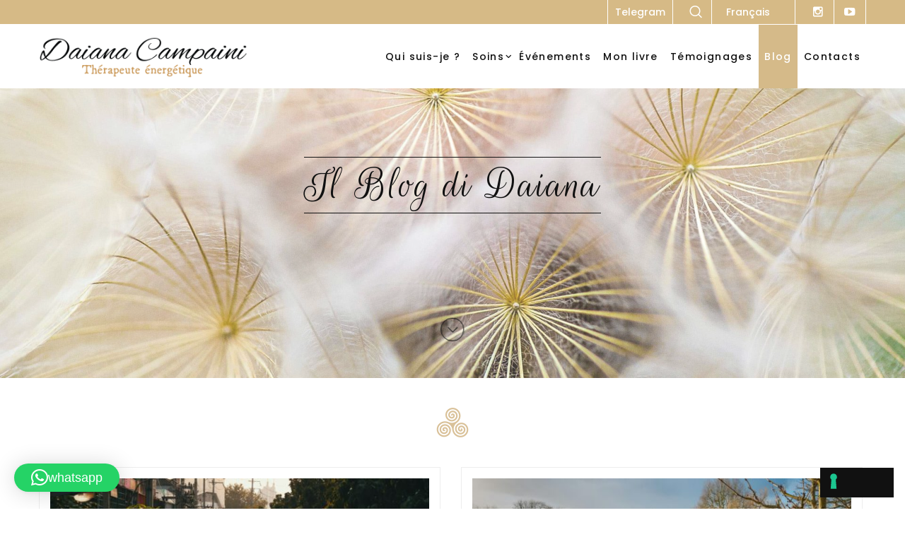

--- FILE ---
content_type: text/html; charset=UTF-8
request_url: https://www.daianacampaini.com/blog/
body_size: 25447
content:
<!doctype html>

<!--[if lt IE 10]>
<html class="ie9 no-js grve-responsive" lang="fr-FR">
<![endif]-->
<!--[if (gt IE 9)|!(IE)]><!-->
<html class="no-js grve-responsive" lang="fr-FR">
<!--<![endif]-->
	<head>
		<meta charset="UTF-8">
				<link href="//www.daianacampaini.com/wp-content/uploads/2020/08/triskele-4.png" rel="icon" type="image/x-icon">
		
		
					<script type="text/javascript" class="_iub_cs_skip">
				var _iub = _iub || {};
				_iub.csConfiguration = _iub.csConfiguration || {};
				_iub.csConfiguration.siteId = "2503060";
				_iub.csConfiguration.cookiePolicyId = "59548383";
			</script>
			<script class="_iub_cs_skip" src="https://cs.iubenda.com/sync/2503060.js"></script>
			<meta name='robots' content='index, follow, max-image-preview:large, max-snippet:-1, max-video-preview:-1' />

	<!-- This site is optimized with the Yoast SEO plugin v26.8 - https://yoast.com/product/yoast-seo-wordpress/ -->
	<title>Il Blog - Daiana Campaini Operatrice Olistica - Reiki, Fiori di Bach</title>
	<meta name="description" content="Daiana campaini è operatrice olistica. Effettua trattamenti reiki, Matrix-2-Points... partecipate ai seminari, vi cambierà la vita..." />
	<link rel="canonical" href="https://www.daianacampaini.com/blog/" />
	<meta property="og:locale" content="fr_FR" />
	<meta property="og:type" content="article" />
	<meta property="og:title" content="Il Blog - Daiana Campaini Operatrice Olistica - Reiki, Fiori di Bach" />
	<meta property="og:description" content="Daiana campaini è operatrice olistica. Effettua trattamenti reiki, Matrix-2-Points... partecipate ai seminari, vi cambierà la vita..." />
	<meta property="og:url" content="https://www.daianacampaini.com/blog/" />
	<meta property="og:site_name" content="Daiana Campaini" />
	<meta property="article:publisher" content="https://www.facebook.com/daianacampainioperatriceolistica" />
	<meta property="article:modified_time" content="2021-01-26T11:31:27+00:00" />
	<meta property="og:image" content="https://www.daianacampaini.com/wp-content/uploads/2021/01/segui-il-tuo-cuore.jpg" />
	<meta property="og:image:width" content="1651" />
	<meta property="og:image:height" content="1101" />
	<meta property="og:image:type" content="image/jpeg" />
	<meta name="twitter:card" content="summary_large_image" />
	<meta name="twitter:label1" content="Durée de lecture estimée" />
	<meta name="twitter:data1" content="1 minute" />
	<script type="application/ld+json" class="yoast-schema-graph">{"@context":"https://schema.org","@graph":[{"@type":"WebPage","@id":"https://www.daianacampaini.com/blog/","url":"https://www.daianacampaini.com/blog/","name":"Il Blog - Daiana Campaini Operatrice Olistica - Reiki, Fiori di Bach","isPartOf":{"@id":"https://www.daianacampaini.com/#website"},"primaryImageOfPage":{"@id":"https://www.daianacampaini.com/blog/#primaryimage"},"image":{"@id":"https://www.daianacampaini.com/blog/#primaryimage"},"thumbnailUrl":"https://www.daianacampaini.com/wp-content/uploads/2021/01/segui-il-tuo-cuore.jpg","datePublished":"2021-01-16T15:26:42+00:00","dateModified":"2021-01-26T11:31:27+00:00","description":"Daiana campaini è operatrice olistica. Effettua trattamenti reiki, Matrix-2-Points... partecipate ai seminari, vi cambierà la vita...","breadcrumb":{"@id":"https://www.daianacampaini.com/blog/#breadcrumb"},"inLanguage":"fr-FR","potentialAction":[{"@type":"ReadAction","target":["https://www.daianacampaini.com/blog/"]}]},{"@type":"ImageObject","inLanguage":"fr-FR","@id":"https://www.daianacampaini.com/blog/#primaryimage","url":"https://www.daianacampaini.com/wp-content/uploads/2021/01/segui-il-tuo-cuore.jpg","contentUrl":"https://www.daianacampaini.com/wp-content/uploads/2021/01/segui-il-tuo-cuore.jpg","width":1651,"height":1101},{"@type":"BreadcrumbList","@id":"https://www.daianacampaini.com/blog/#breadcrumb","itemListElement":[{"@type":"ListItem","position":1,"name":"Home","item":"https://www.daianacampaini.com/"},{"@type":"ListItem","position":2,"name":"Blog"}]},{"@type":"WebSite","@id":"https://www.daianacampaini.com/#website","url":"https://www.daianacampaini.com/","name":"Daiana Campaini","description":"Operatrice Olistica","potentialAction":[{"@type":"SearchAction","target":{"@type":"EntryPoint","urlTemplate":"https://www.daianacampaini.com/?s={search_term_string}"},"query-input":{"@type":"PropertyValueSpecification","valueRequired":true,"valueName":"search_term_string"}}],"inLanguage":"fr-FR"}]}</script>
	<!-- / Yoast SEO plugin. -->


<link rel='dns-prefetch' href='//cdn.iubenda.com' />
<link rel='dns-prefetch' href='//fonts.googleapis.com' />
<link rel='preconnect' href='https://fonts.gstatic.com' crossorigin />
<link rel="alternate" type="application/rss+xml" title="Daiana Campaini &raquo; Flux" href="https://www.daianacampaini.com/feed/" />
<link rel="alternate" title="oEmbed (JSON)" type="application/json+oembed" href="https://www.daianacampaini.com/wp-json/oembed/1.0/embed?url=https%3A%2F%2Fwww.daianacampaini.com%2Fblog%2F" />
<link rel="alternate" title="oEmbed (XML)" type="text/xml+oembed" href="https://www.daianacampaini.com/wp-json/oembed/1.0/embed?url=https%3A%2F%2Fwww.daianacampaini.com%2Fblog%2F&#038;format=xml" />
<meta name="viewport" content="width=device-width, initial-scale=1, maximum-scale=1, user-scalable=no">
<meta name="application-name" content="Daiana Campaini">
<style id='wp-img-auto-sizes-contain-inline-css' type='text/css'>
img:is([sizes=auto i],[sizes^="auto," i]){contain-intrinsic-size:3000px 1500px}
/*# sourceURL=wp-img-auto-sizes-contain-inline-css */
</style>
<link rel='stylesheet' id='wp-block-library-css' href='https://www.daianacampaini.com/wp-includes/css/dist/block-library/style.min.css?ver=6.9' type='text/css' media='all' />
<style id='global-styles-inline-css' type='text/css'>
:root{--wp--preset--aspect-ratio--square: 1;--wp--preset--aspect-ratio--4-3: 4/3;--wp--preset--aspect-ratio--3-4: 3/4;--wp--preset--aspect-ratio--3-2: 3/2;--wp--preset--aspect-ratio--2-3: 2/3;--wp--preset--aspect-ratio--16-9: 16/9;--wp--preset--aspect-ratio--9-16: 9/16;--wp--preset--color--black: #000000;--wp--preset--color--cyan-bluish-gray: #abb8c3;--wp--preset--color--white: #ffffff;--wp--preset--color--pale-pink: #f78da7;--wp--preset--color--vivid-red: #cf2e2e;--wp--preset--color--luminous-vivid-orange: #ff6900;--wp--preset--color--luminous-vivid-amber: #fcb900;--wp--preset--color--light-green-cyan: #7bdcb5;--wp--preset--color--vivid-green-cyan: #00d084;--wp--preset--color--pale-cyan-blue: #8ed1fc;--wp--preset--color--vivid-cyan-blue: #0693e3;--wp--preset--color--vivid-purple: #9b51e0;--wp--preset--color--primary-1: #111111;--wp--preset--color--primary-2: #d6ba86;--wp--preset--color--primary-3: #666666;--wp--preset--color--primary-4: #5ca2f7;--wp--preset--color--primary-5: #35c1c4;--wp--preset--gradient--vivid-cyan-blue-to-vivid-purple: linear-gradient(135deg,rgb(6,147,227) 0%,rgb(155,81,224) 100%);--wp--preset--gradient--light-green-cyan-to-vivid-green-cyan: linear-gradient(135deg,rgb(122,220,180) 0%,rgb(0,208,130) 100%);--wp--preset--gradient--luminous-vivid-amber-to-luminous-vivid-orange: linear-gradient(135deg,rgb(252,185,0) 0%,rgb(255,105,0) 100%);--wp--preset--gradient--luminous-vivid-orange-to-vivid-red: linear-gradient(135deg,rgb(255,105,0) 0%,rgb(207,46,46) 100%);--wp--preset--gradient--very-light-gray-to-cyan-bluish-gray: linear-gradient(135deg,rgb(238,238,238) 0%,rgb(169,184,195) 100%);--wp--preset--gradient--cool-to-warm-spectrum: linear-gradient(135deg,rgb(74,234,220) 0%,rgb(151,120,209) 20%,rgb(207,42,186) 40%,rgb(238,44,130) 60%,rgb(251,105,98) 80%,rgb(254,248,76) 100%);--wp--preset--gradient--blush-light-purple: linear-gradient(135deg,rgb(255,206,236) 0%,rgb(152,150,240) 100%);--wp--preset--gradient--blush-bordeaux: linear-gradient(135deg,rgb(254,205,165) 0%,rgb(254,45,45) 50%,rgb(107,0,62) 100%);--wp--preset--gradient--luminous-dusk: linear-gradient(135deg,rgb(255,203,112) 0%,rgb(199,81,192) 50%,rgb(65,88,208) 100%);--wp--preset--gradient--pale-ocean: linear-gradient(135deg,rgb(255,245,203) 0%,rgb(182,227,212) 50%,rgb(51,167,181) 100%);--wp--preset--gradient--electric-grass: linear-gradient(135deg,rgb(202,248,128) 0%,rgb(113,206,126) 100%);--wp--preset--gradient--midnight: linear-gradient(135deg,rgb(2,3,129) 0%,rgb(40,116,252) 100%);--wp--preset--font-size--small: 13px;--wp--preset--font-size--medium: 20px;--wp--preset--font-size--large: 36px;--wp--preset--font-size--x-large: 42px;--wp--preset--spacing--20: 0.44rem;--wp--preset--spacing--30: 0.67rem;--wp--preset--spacing--40: 1rem;--wp--preset--spacing--50: 1.5rem;--wp--preset--spacing--60: 2.25rem;--wp--preset--spacing--70: 3.38rem;--wp--preset--spacing--80: 5.06rem;--wp--preset--shadow--natural: 6px 6px 9px rgba(0, 0, 0, 0.2);--wp--preset--shadow--deep: 12px 12px 50px rgba(0, 0, 0, 0.4);--wp--preset--shadow--sharp: 6px 6px 0px rgba(0, 0, 0, 0.2);--wp--preset--shadow--outlined: 6px 6px 0px -3px rgb(255, 255, 255), 6px 6px rgb(0, 0, 0);--wp--preset--shadow--crisp: 6px 6px 0px rgb(0, 0, 0);}:where(.is-layout-flex){gap: 0.5em;}:where(.is-layout-grid){gap: 0.5em;}body .is-layout-flex{display: flex;}.is-layout-flex{flex-wrap: wrap;align-items: center;}.is-layout-flex > :is(*, div){margin: 0;}body .is-layout-grid{display: grid;}.is-layout-grid > :is(*, div){margin: 0;}:where(.wp-block-columns.is-layout-flex){gap: 2em;}:where(.wp-block-columns.is-layout-grid){gap: 2em;}:where(.wp-block-post-template.is-layout-flex){gap: 1.25em;}:where(.wp-block-post-template.is-layout-grid){gap: 1.25em;}.has-black-color{color: var(--wp--preset--color--black) !important;}.has-cyan-bluish-gray-color{color: var(--wp--preset--color--cyan-bluish-gray) !important;}.has-white-color{color: var(--wp--preset--color--white) !important;}.has-pale-pink-color{color: var(--wp--preset--color--pale-pink) !important;}.has-vivid-red-color{color: var(--wp--preset--color--vivid-red) !important;}.has-luminous-vivid-orange-color{color: var(--wp--preset--color--luminous-vivid-orange) !important;}.has-luminous-vivid-amber-color{color: var(--wp--preset--color--luminous-vivid-amber) !important;}.has-light-green-cyan-color{color: var(--wp--preset--color--light-green-cyan) !important;}.has-vivid-green-cyan-color{color: var(--wp--preset--color--vivid-green-cyan) !important;}.has-pale-cyan-blue-color{color: var(--wp--preset--color--pale-cyan-blue) !important;}.has-vivid-cyan-blue-color{color: var(--wp--preset--color--vivid-cyan-blue) !important;}.has-vivid-purple-color{color: var(--wp--preset--color--vivid-purple) !important;}.has-black-background-color{background-color: var(--wp--preset--color--black) !important;}.has-cyan-bluish-gray-background-color{background-color: var(--wp--preset--color--cyan-bluish-gray) !important;}.has-white-background-color{background-color: var(--wp--preset--color--white) !important;}.has-pale-pink-background-color{background-color: var(--wp--preset--color--pale-pink) !important;}.has-vivid-red-background-color{background-color: var(--wp--preset--color--vivid-red) !important;}.has-luminous-vivid-orange-background-color{background-color: var(--wp--preset--color--luminous-vivid-orange) !important;}.has-luminous-vivid-amber-background-color{background-color: var(--wp--preset--color--luminous-vivid-amber) !important;}.has-light-green-cyan-background-color{background-color: var(--wp--preset--color--light-green-cyan) !important;}.has-vivid-green-cyan-background-color{background-color: var(--wp--preset--color--vivid-green-cyan) !important;}.has-pale-cyan-blue-background-color{background-color: var(--wp--preset--color--pale-cyan-blue) !important;}.has-vivid-cyan-blue-background-color{background-color: var(--wp--preset--color--vivid-cyan-blue) !important;}.has-vivid-purple-background-color{background-color: var(--wp--preset--color--vivid-purple) !important;}.has-black-border-color{border-color: var(--wp--preset--color--black) !important;}.has-cyan-bluish-gray-border-color{border-color: var(--wp--preset--color--cyan-bluish-gray) !important;}.has-white-border-color{border-color: var(--wp--preset--color--white) !important;}.has-pale-pink-border-color{border-color: var(--wp--preset--color--pale-pink) !important;}.has-vivid-red-border-color{border-color: var(--wp--preset--color--vivid-red) !important;}.has-luminous-vivid-orange-border-color{border-color: var(--wp--preset--color--luminous-vivid-orange) !important;}.has-luminous-vivid-amber-border-color{border-color: var(--wp--preset--color--luminous-vivid-amber) !important;}.has-light-green-cyan-border-color{border-color: var(--wp--preset--color--light-green-cyan) !important;}.has-vivid-green-cyan-border-color{border-color: var(--wp--preset--color--vivid-green-cyan) !important;}.has-pale-cyan-blue-border-color{border-color: var(--wp--preset--color--pale-cyan-blue) !important;}.has-vivid-cyan-blue-border-color{border-color: var(--wp--preset--color--vivid-cyan-blue) !important;}.has-vivid-purple-border-color{border-color: var(--wp--preset--color--vivid-purple) !important;}.has-vivid-cyan-blue-to-vivid-purple-gradient-background{background: var(--wp--preset--gradient--vivid-cyan-blue-to-vivid-purple) !important;}.has-light-green-cyan-to-vivid-green-cyan-gradient-background{background: var(--wp--preset--gradient--light-green-cyan-to-vivid-green-cyan) !important;}.has-luminous-vivid-amber-to-luminous-vivid-orange-gradient-background{background: var(--wp--preset--gradient--luminous-vivid-amber-to-luminous-vivid-orange) !important;}.has-luminous-vivid-orange-to-vivid-red-gradient-background{background: var(--wp--preset--gradient--luminous-vivid-orange-to-vivid-red) !important;}.has-very-light-gray-to-cyan-bluish-gray-gradient-background{background: var(--wp--preset--gradient--very-light-gray-to-cyan-bluish-gray) !important;}.has-cool-to-warm-spectrum-gradient-background{background: var(--wp--preset--gradient--cool-to-warm-spectrum) !important;}.has-blush-light-purple-gradient-background{background: var(--wp--preset--gradient--blush-light-purple) !important;}.has-blush-bordeaux-gradient-background{background: var(--wp--preset--gradient--blush-bordeaux) !important;}.has-luminous-dusk-gradient-background{background: var(--wp--preset--gradient--luminous-dusk) !important;}.has-pale-ocean-gradient-background{background: var(--wp--preset--gradient--pale-ocean) !important;}.has-electric-grass-gradient-background{background: var(--wp--preset--gradient--electric-grass) !important;}.has-midnight-gradient-background{background: var(--wp--preset--gradient--midnight) !important;}.has-small-font-size{font-size: var(--wp--preset--font-size--small) !important;}.has-medium-font-size{font-size: var(--wp--preset--font-size--medium) !important;}.has-large-font-size{font-size: var(--wp--preset--font-size--large) !important;}.has-x-large-font-size{font-size: var(--wp--preset--font-size--x-large) !important;}
/*# sourceURL=global-styles-inline-css */
</style>

<style id='classic-theme-styles-inline-css' type='text/css'>
/*! This file is auto-generated */
.wp-block-button__link{color:#fff;background-color:#32373c;border-radius:9999px;box-shadow:none;text-decoration:none;padding:calc(.667em + 2px) calc(1.333em + 2px);font-size:1.125em}.wp-block-file__button{background:#32373c;color:#fff;text-decoration:none}
/*# sourceURL=/wp-includes/css/classic-themes.min.css */
</style>
<link rel='stylesheet' id='contact-form-7-css' href='https://www.daianacampaini.com/wp-content/plugins/contact-form-7/includes/css/styles.css?ver=6.1.4' type='text/css' media='all' />
<link rel='stylesheet' id='wpml-legacy-horizontal-list-0-css' href='https://www.daianacampaini.com/wp-content/plugins/sitepress-multilingual-cms/templates/language-switchers/legacy-list-horizontal/style.min.css?ver=1' type='text/css' media='all' />
<style id='wpml-legacy-horizontal-list-0-inline-css' type='text/css'>
.wpml-ls-statics-shortcode_actions{background-color:#eeeeee;}.wpml-ls-statics-shortcode_actions, .wpml-ls-statics-shortcode_actions .wpml-ls-sub-menu, .wpml-ls-statics-shortcode_actions a {border-color:#cdcdcd;}.wpml-ls-statics-shortcode_actions a, .wpml-ls-statics-shortcode_actions .wpml-ls-sub-menu a, .wpml-ls-statics-shortcode_actions .wpml-ls-sub-menu a:link, .wpml-ls-statics-shortcode_actions li:not(.wpml-ls-current-language) .wpml-ls-link, .wpml-ls-statics-shortcode_actions li:not(.wpml-ls-current-language) .wpml-ls-link:link {color:#444444;background-color:#ffffff;}.wpml-ls-statics-shortcode_actions .wpml-ls-sub-menu a:hover,.wpml-ls-statics-shortcode_actions .wpml-ls-sub-menu a:focus, .wpml-ls-statics-shortcode_actions .wpml-ls-sub-menu a:link:hover, .wpml-ls-statics-shortcode_actions .wpml-ls-sub-menu a:link:focus {color:#000000;background-color:#eeeeee;}.wpml-ls-statics-shortcode_actions .wpml-ls-current-language > a {color:#444444;background-color:#ffffff;}.wpml-ls-statics-shortcode_actions .wpml-ls-current-language:hover>a, .wpml-ls-statics-shortcode_actions .wpml-ls-current-language>a:focus {color:#000000;background-color:#eeeeee;}
#grve-top-bar .grve-right-side .grve-language a img { right: 0px; display:none; }
/*# sourceURL=wpml-legacy-horizontal-list-0-inline-css */
</style>
<link rel='stylesheet' id='eeb-css-frontend-css' href='https://www.daianacampaini.com/wp-content/plugins/email-encoder-bundle/assets/css/style.css?ver=54d4eedc552c499c4a8d6b89c23d3df1' type='text/css' media='all' />
<link rel='stylesheet' id='dashicons-css' href='https://www.daianacampaini.com/wp-includes/css/dashicons.min.css?ver=6.9' type='text/css' media='all' />
<link rel='stylesheet' id='cms-navigation-style-base-css' href='https://www.daianacampaini.com/wp-content/plugins/wpml-cms-nav/res/css/cms-navigation-base.css?ver=1.5.6' type='text/css' media='screen' />
<link rel='stylesheet' id='cms-navigation-style-css' href='https://www.daianacampaini.com/wp-content/plugins/wpml-cms-nav/res/css/cms-navigation.css?ver=1.5.6' type='text/css' media='screen' />
<link rel='stylesheet' id='font-awesome-css' href='https://www.daianacampaini.com/wp-content/themes/osmosis/css/font-awesome.min.css?ver=6.4.2' type='text/css' media='all' />
<link rel='stylesheet' id='font-awesome-v4-shims-css' href='https://www.daianacampaini.com/wp-content/themes/osmosis/css/font-awesome-v4-shims.min.css?ver=6.4.2' type='text/css' media='all' />
<link rel='stylesheet' id='grve-basic-css' href='https://www.daianacampaini.com/wp-content/themes/osmosis/css/basic.css?ver=4.5.3' type='text/css' media='all' />
<link rel='stylesheet' id='grve-grid-css' href='https://www.daianacampaini.com/wp-content/themes/osmosis/css/grid.css?ver=4.5.3' type='text/css' media='all' />
<link rel='stylesheet' id='grve-theme-style-css' href='https://www.daianacampaini.com/wp-content/themes/osmosis/css/theme-style.css?ver=4.5.3' type='text/css' media='all' />
<link rel='stylesheet' id='grve-elements-css' href='https://www.daianacampaini.com/wp-content/themes/osmosis/css/elements.css?ver=4.5.3' type='text/css' media='all' />
<link rel='stylesheet' id='grve-responsive-css' href='https://www.daianacampaini.com/wp-content/themes/osmosis/css/responsive.css?ver=4.5.3' type='text/css' media='all' />
<link rel='stylesheet' id='js_composer_front-css' href='https://www.daianacampaini.com/wp-content/plugins/js_composer/assets/css/js_composer.min.css?ver=7.6' type='text/css' media='all' />
<link rel='stylesheet' id='redux-google-fonts-grve_osmosis_options-css' href='https://fonts.googleapis.com/css?family=Poppins%3A400%2C500%7CRouge+Script%3A400%7COpen+Sans%3A600italic%2C700%2C400&#038;subset=latin&#038;display=swap&#038;ver=1761231416' type='text/css' media='all' />

<script  type="text/javascript" class=" _iub_cs_skip" type="text/javascript" id="iubenda-head-inline-scripts-0">
/* <![CDATA[ */
var _iub = _iub || [];
_iub.csConfiguration = {"invalidateConsentWithoutLog":true,"whitelabel":false,"lang":"fr","siteId":2503060,"floatingPreferencesButtonDisplay":"bottom-right","cookiePolicyId":59548383, "banner":{ "closeButtonRejects":true,"acceptButtonDisplay":true,"customizeButtonDisplay":true,"acceptButtonColor":"#d5ba89","acceptButtonCaptionColor":"white","customizeButtonColor":"#d5ba89","customizeButtonCaptionColor":"white","explicitWithdrawal":true,"position":"float-bottom-right","textColor":"#333333","backgroundColor":"#ffffff" }};

//# sourceURL=iubenda-head-inline-scripts-0
/* ]]> */
</script>
<script  type="text/javascript" charset="UTF-8" async="" class=" _iub_cs_skip" type="text/javascript" src="//cdn.iubenda.com/cs/iubenda_cs.js?ver=3.12.5" id="iubenda-head-scripts-1-js"></script>
<script type="text/javascript" src="https://www.daianacampaini.com/wp-includes/js/jquery/jquery.min.js?ver=3.7.1" id="jquery-core-js"></script>
<script type="text/javascript" src="https://www.daianacampaini.com/wp-includes/js/jquery/jquery-migrate.min.js?ver=3.4.1" id="jquery-migrate-js"></script>
<script type="text/javascript" src="https://www.daianacampaini.com/wp-content/plugins/email-encoder-bundle/assets/js/custom.js?ver=2c542c9989f589cd5318f5cef6a9ecd7" id="eeb-js-frontend-js"></script>
<script type="text/javascript" src="https://www.daianacampaini.com/wp-content/themes/osmosis/js/modernizr.custom.js?ver=2.8.3" id="modernizr-js"></script>
<script></script><link rel="https://api.w.org/" href="https://www.daianacampaini.com/wp-json/" /><link rel="alternate" title="JSON" type="application/json" href="https://www.daianacampaini.com/wp-json/wp/v2/pages/2061" /><link rel="EditURI" type="application/rsd+xml" title="RSD" href="https://www.daianacampaini.com/xmlrpc.php?rsd" />
<meta name="generator" content="WordPress 6.9" />
<link rel='shortlink' href='https://www.daianacampaini.com/?p=2061' />
<meta name="generator" content="WPML ver:4.8.6 stt:4,27;" />
<!-- start Simple Custom CSS and JS -->
<style type="text/css">
body.page-id-204 div#grve-inner-header, body.page-id-708 div#grve-inner-header, body.page-id-2aiana div#grve-inner-header {
	background-color: rgba(255, 255, 255, 0) !important;
}


@import url('https://fonts.googleapis.com/css2?family=Rouge+Script&display=swap');

/* CONFERENZE COVER */
body.term-65 div#grve-product-title-content, body.term-63 div#grve-product-title-content {
	background-image:url('http://www.daianacampaini.com/wp-content/uploads/2024/07/Foto-conferenze-scaled.jpg') !important;
	background-size:cover;
	background-repeat:no-repeat;
}

/* LIBRO COVER */
body.term-62 div#grve-product-title-content, body.term-66 div#grve-product-title-content {
	background-image:url('http://www.daianacampaini.com/wp-content/uploads/2024/08/foto-il-mio-libro-scaled.jpg') !important;
	background-size:cover;
	background-repeat:no-repeat;
}

/* CONSULTI COVER */
body.term-68 div#grve-product-title-content, body.term-60 div#grve-product-title-content {
	background-image:url('http://www.daianacampaini.com/wp-content/uploads/2024/08/foto-consulti-e-trattam-scaled.jpg') !important;
	background-size:cover;
	background-repeat:no-repeat;
}

/* CORSI COVER */
body.term-61 div#grve-product-title-content{
	background-image:url('http://www.daianacampaini.com/wp-content/uploads/2024/08/foto-corsi-on-line-1-scaled.jpg') !important;
	background-size:cover;
	background-repeat:no-repeat;
}

/* TITOLI */
body.term-61 h1.grve-title.grve-light, body.term-62 h1.grve-title.grve-light, body.term-63 h1.grve-title.grve-light, body.term-60 h1.grve-title.grve-light, body.term-68 h1.grve-title.grve-light, body.term-65 h1.grve-title.grve-light, body.term-66 h1.grve-title.grve-light {
	font-family: "Rouge Script" !important;
    font-weight: 400 !important;
    font-style: normal !important;
    font-size: 65px !important;
    text-transform: inherit !important;
	color:#d6ba86;
}</style>
<!-- end Simple Custom CSS and JS -->
			<script async src="https://www.googletagmanager.com/gtag/js?id=UA-79736726-1"></script>
			<script>
			  window.dataLayer = window.dataLayer || [];
			  function gtag(){dataLayer.push(arguments);}
			  gtag('js', new Date());
			  gtag('config', 'UA-79736726-1');
			</script>
<meta name="generator" content="Redux 4.4.9" /><!-- Dynamic css -->
<style type="text/css">
 body { font-size: 14px; font-family: Poppins; font-weight: 400; } input[type='text'], input[type='input'], input[type='password'], input[type='email'], input[type='number'], input[type='date'], input[type='url'], input[type='tel'], input[type='search'], textarea, select { font-family: Poppins; } #grve-header .grve-logo.grve-logo-text a { font-family: "Rouge Script"; font-weight: 400; font-style: normal; font-size: 50px; text-transform: none; } #grve-header #grve-main-menu ul li ul li a { font-family: Poppins; font-weight: 400; font-style: normal; font-size: 13px; text-transform: inherit; } #grve-header #grve-main-menu > ul > li > a, #grve-header .grve-responsive-menu-text { font-family: Poppins; font-weight: 500; font-style: normal; font-size: 14px; text-transform: inherit; } h1, .grve-h1, .woocommerce h1.grve-widget-title { font-family: "Rouge Script"; font-weight: 400; font-style: normal; font-size: 38px; text-transform: none; } h2, .grve-h2, .woocommerce h2.grve-widget-title { font-family: "Rouge Script"; font-weight: 400; font-style: normal; font-size: 38px; text-transform: none; } h3, .grve-h3 { font-family: "Rouge Script"; font-weight: 400; font-style: normal; font-size: 38px; text-transform: none; } h4, .grve-h4, .woocommerce h1 { font-family: "Rouge Script"; font-weight: 400; font-style: normal; font-size: 38px; text-transform: none; } h5, .grve-h5, #reply-title, .grve-product-name, .woocommerce h2, .woocommerce-billing-fields h3, #order_review_heading { font-family: "Rouge Script"; font-weight: 400; font-style: normal; font-size: 38px; text-transform: none; } h6, .grve-h6, .mfp-title, .woocommerce table.shop_table th, .woocommerce-page table.shop_table th, .woocommerce div.product .woocommerce-tabs ul.tabs li a, .woocommerce #content div.product .woocommerce-tabs ul.tabs li a, .woocommerce-page div.product .woocommerce-tabs ul.tabs li a, .woocommerce-page #content div.product .woocommerce-tabs ul.tabs li a { font-family: Poppins; font-weight: 400; font-style: normal; font-size: 16px; text-transform: none; } #grve-page-title .grve-title { font-family: "Rouge Script"; font-weight: 400; font-style: normal; font-size: 38px; text-transform: none; } #grve-page-title .grve-description { font-family: "Open Sans"; font-weight: 600; font-style: italic; font-size: 24px; text-transform: none; } #grve-portfolio-title .grve-title { font-family: "Open Sans"; font-weight: 700; font-style: normal; font-size: 60px; text-transform: uppercase; } #grve-portfolio-title .grve-description { font-family: "Open Sans"; font-weight: 600; font-style: italic; font-size: 24px; text-transform: none; } #grve-product-title .grve-title { font-family: "Open Sans"; font-weight: 700; font-style: normal; font-size: 60px; text-transform: uppercase; } #grve-post-title .grve-title, #grve-main-content.grve-simple-style .grve-post-simple-title { font-family: "Rouge Script"; font-weight: 400; font-style: normal; font-size: 45px; text-transform: none; } #grve-header[data-fullscreen='no'] #grve-feature-section .grve-title { font-family: "Rouge Script"; font-weight: 400; font-style: normal; font-size: 65px; text-transform: inherit; } #grve-header[data-fullscreen='no'] #grve-feature-section .grve-description { font-family: Poppins; font-weight: 400; font-style: normal; font-size: 22px; text-transform: none; } #grve-header[data-fullscreen='yes'] #grve-feature-section .grve-title { font-family: "Rouge Script"; font-weight: 400; font-style: normal; font-size: 65px; text-transform: inherit; } #grve-header[data-fullscreen='yes'] #grve-feature-section .grve-description { font-family: Poppins; font-weight: 500; font-style: normal; font-size: 18px; text-transform: none; } .grve-leader-text p, p.grve-leader-text { font-family: "Rouge Script"; font-weight: 400; font-style: normal; font-size: 40px; text-transform: none; } .grve-subtitle p, .grve-subtitle, .grve-accordion .grve-title, .grve-toggle .grve-title, blockquote, .woocommerce div.product span.price, .woocommerce div.product p.price, .woocommerce #content div.product span.price, .woocommerce #content div.product p.price, .woocommerce-page div.product span.price, .woocommerce-page div.product p.price, .woocommerce-page #content div.product span.price, .woocommerce-page #content div.product p.price { font-family: "Open Sans"; font-weight: 400; font-style: normal; font-size: 18px; text-transform: none; } .grve-small-text, small, #grve-meta-bar .grve-meta-elements a, #grve-meta-bar .grve-meta-elements li.grve-field-date, #grve-anchor-menu a, .grve-tags, .grve-categories, #grve-post-title #grve-social-share ul li .grve-like-counter, #grve-portfolio-bar #grve-social-share ul li .grve-like-counter, .grve-blog .grve-like-counter, .grve-blog .grve-post-author, .grve-blog .grve-post-date, .grve-pagination ul li, #grve-header-options ul.grve-options a span, .grve-pagination .grve-icon-nav-right, .grve-pagination .grve-icon-nav-left, #grve-comments .grve-comment-item .grve-comment-date, #grve-comments .comment-reply-link, #grve-comments .comment-edit-link, .grve-newsletter label, #grve-footer-bar .grve-social li, #grve-footer-bar .grve-copyright, #grve-footer-bar #grve-second-menu, #grve-share-modal .grve-social li a, #grve-language-modal .grve-language li a, .grve-bar-title, .grve-percentage, .grve-tabs-title li, .grve-pricing-table ul li, .logged-in-as, .widget.widget_recent_entries li span.post-date, cite, label, .grve-testimonial-name, .grve-hr .grve-divider-backtotop, .grve-slider-item .grve-slider-content span.grve-title, .grve-gallery figure figcaption .grve-caption, .widget.widget_calendar caption, .widget .rss-date, .widget.widget_tag_cloud a, .grve-widget.grve-latest-news .grve-latest-news-date, .grve-widget.grve-comments .grve-comment-date, .wpcf7-form p, .wpcf7-form .grve-one-third, .wpcf7-form .grve-one-half, .mfp-counter, .grve-related-post .grve-caption, .grve-comment-nav ul li a, .grve-portfolio .grve-like-counter span, .grve-portfolio .grve-portfolio-btns, .grve-portfolio .grve-filter, .grve-blog .grve-filter, .grve-image-hover .grve-caption, .grve-portfolio .grve-hover-style-2 figcaption .grve-caption, ul.grve-fields li, .grve-team-social li a, .grve-carousel-wrapper .grve-post-item .grve-caption, .grve-blog .grve-like-counter span, .grve-blog .grve-post-comments span, .grve-add-cart, .grve-map-infotext p, a.grve-infotext-link, #grve-meta-responsive, .woocommerce span.onsale, .woocommerce nav.woocommerce-pagination ul li, .woocommerce #content nav.woocommerce-pagination ul li, .woocommerce-page nav.woocommerce-pagination ul li, .woocommerce-page #content nav.woocommerce-pagination ul li, .woocommerce .woocommerce-result-count, .woocommerce-page .woocommerce-result-count, .woocommerce-review-link, .product_meta, table.shop_table td.product-name, .woocommerce .related h2, .woocommerce .upsells.products h2, .woocommerce-page .related h2, .woocommerce-page .upsells.products h2, .woocommerce .cross-sells h2, .woocommerce .cart_totals h2, .woocommerce .shipping-calculator-button, .woocommerce-page .shipping-calculator-button, .woocommerce-info:not(.woocommerce-Message), #grve-shop-modal .cart_list.product_list_widget li a, .woocommerce .widget_price_filter .price_slider_amount, .woocommerce-page .widget_price_filter .price_slider_amount, .woocommerce ul.cart_list li a, .woocommerce ul.product_list_widget li a, .woocommerce-page ul.cart_list li a, .woocommerce-page ul.product_list_widget li a, .woocommerce.widget_product_tag_cloud .tagcloud a, .grve-menu-description { font-family: Poppins; font-weight: 500; font-style: normal; font-size: 14px !important; text-transform: none; } .grve-team-social.grve-team-social-icon li a { font-size: 12px !important; } .grve-author-info .grve-read-more, .more-link, .grve-read-more, .grve-blog.grve-isotope[data-type='pint-blog'] .grve-isotope-item .grve-media-content .grve-read-more span, .grve-newsletter input[type='submit'], .grve-search button[type='submit'], #grve-above-footer .grve-social li, .grve-btn, input[type='submit'], input[type='reset'], input[type='button'], button, .woocommerce a.button, .woocommerce button.button, .woocommerce input.button, .woocommerce #respond input#submit, .woocommerce #content input.button, .woocommerce-page a.button, .woocommerce-page button.button, .woocommerce-page input.button, .woocommerce-page #respond input#submit, .woocommerce-page #content input.button, #grve-shop-modal a.button { font-family: Poppins; font-weight: 500; font-style: normal; font-size: 13px !important; text-transform: none; letter-spacing: 1px; } #grve-main-content .vc_tta-tab > a, #grve-main-content .vc_tta-panel-title { font-family: Poppins; font-weight: 500; font-style: normal; font-size: 14px !important; text-transform: none; } #grve-main-content .vc_tta-accordion .vc_tta-panel-title { font-family: "Open Sans"; font-weight: 400; font-style: normal; font-size: 18px !important; text-transform: none; } 
</style><!-- Dynamic css -->
<style type="text/css">
 #grve-top-bar { line-height: 34px; background-color: #d6ba86; color: #ffffff; } #grve-top-bar a { color: #ffffff; } #grve-top-bar a:hover { color: #000000; } #grve-top-bar .grve-language ul li a, #grve-top-bar .grve-top-bar-menu ul.sub-menu { background-color: #333333; color: #ffffff; } #grve-top-bar .grve-language ul li a:hover { background-color: #d5ba89; color: #ffffff; } #grve-header[data-overlap='yes'][data-header-position='above-feature'][data-topbar='yes'] #grve-header-wrapper, #grve-header[data-overlap='yes'][data-header-position='above-feature'][data-topbar='yes'] #grve-inner-header { top: 34px; } #grve-top-bar, #grve-top-bar ul li.grve-topbar-item ul li a, #grve-top-bar ul.grve-bar-content, #grve-top-bar ul.grve-bar-content > li { border-color: #ffffff !important; } #grve-header #grve-inner-header { height: 90px; line-height: 90px; } #grve-header #grve-header-wrapper { height: 90px; } #grve-header #grve-inner-header .grve-logo img { max-height: 90px; } #grve-header #grve-header-options a.grve-open-button, #grve-header #grve-header-options a .grve-icon { width: 70px; height: 70px; line-height: 70px; } #grve-header[data-safebutton='right'] #grve-header-options { right: 0px; } #grve-header[data-safebutton='left'] #grve-header-options { left: 0px; } #grve-header .grve-menu-options { height: 90px; line-height: 90px; } #grve-header #grve-header-options .grve-options-wrapper, #grve-header #grve-header-options ul.grve-options li a .grve-icon::before { width: 70px; } #grve-header #grve-header-options ul.grve-options { line-height: 70px; } #grve-header #grve-header-options ul.grve-options li a { padding-left: 70px; } #grve-main-menu-responsive { color: #ffffff; background-color: #333333; } #grve-main-menu-responsive li a { color: #ffffff; background-color: #333333; } #grve-main-menu-responsive li a:hover { color: #ffffff; } #grve-main-menu-responsive ul li.current-menu-item > a, #grve-main-menu-responsive ul li.current-menu-parent > a, #grve-main-menu-responsive ul li.current_page_item > a, #grve-main-menu-responsive ul li.current_page_ancestor > a { color: #ffffff; } #grve-main-menu-responsive .grve-close-menu-button { color: #ffffff; background-color: #d5ba89; } #grve-main-menu-responsive .grve-menu-options li a { color: #ffffff !important; } #grve-main-menu-responsive ul li a .label { color: #ffffff; background-color: #d5ba89; } #grve-main-menu-responsive.grve-style-2 .grve-more-btn:before, #grve-main-menu-responsive.grve-style-2 .grve-more-btn:after { background-color: #ffffff; } #grve-main-menu-responsive.grve-style-2 .grve-more-btn.close:before, #grve-main-menu-responsive.grve-style-2 .grve-more-btn.close:after { background-color: #ffffff; } #grve-header.grve-default #grve-inner-header, #grve-header.grve-default[data-sticky-header='shrink'] { background-color: rgba(255,255,255,1); } #grve-header.grve-default #grve-main-menu > ul > li > a, #grve-header.grve-default .grve-menu-options li a, #grve-header.grve-default .grve-logo.grve-logo-text a, #grve-header.grve-default .grve-responsive-menu-text { color: #111111; } #grve-header.grve-default .grve-menu-button-line { background-color: #111111; } #grve-header[data-menu-type='simply'].grve-default #grve-main-menu > ul > li.current-menu-item > a, #grve-header[data-menu-type='simply'].grve-default #grve-main-menu > ul > li.current-menu-parent > a, #grve-header[data-menu-type='simply'].grve-default #grve-main-menu > ul > li.current_page_item > a, #grve-header[data-menu-type='simply'].grve-default #grve-main-menu > ul > li.current_page_ancestor > a, #grve-header[data-menu-type='simply'].grve-default #grve-main-menu > ul > li:hover > a, #grve-header[data-menu-type='simply'].grve-default #grve-main-menu > ul > li.current-menu-ancestor > a, #grve-header[data-menu-type='simply'].grve-default #grve-main-menu > ul > li.active > a, #grve-header.grve-default .grve-menu-options li a:hover { color: #cfb37c; } #grve-header[data-menu-type='button'].grve-default #grve-main-menu > ul > li.current-menu-item > a, #grve-header[data-menu-type='button'].grve-default #grve-main-menu > ul > li.current-menu-parent > a, #grve-header[data-menu-type='button'].grve-default #grve-main-menu > ul > li.current_page_item > a, #grve-header[data-menu-type='button'].grve-default #grve-main-menu > ul > li.current_page_ancestor > a, #grve-header[data-menu-type='button'].grve-default #grve-main-menu > ul > li.active > a, #grve-header[data-menu-type='button'].grve-default #grve-main-menu > ul > li:hover > a, #grve-header.grve-default .grve-menu-options li a .grve-purchased-items { color: #ffffff; background-color: #d5ba89; } #grve-header[data-menu-type='box'].grve-default #grve-main-menu > ul > li.current-menu-item > a, #grve-header[data-menu-type='box'].grve-default #grve-main-menu > ul > li.current-menu-parent > a, #grve-header[data-menu-type='box'].grve-default #grve-main-menu > ul > li.current_page_item > a, #grve-header[data-menu-type='box'].grve-default #grve-main-menu > ul > li.current_page_ancestor > a, #grve-header[data-menu-type='box'].grve-default #grve-main-menu > ul > li.active > a, #grve-header[data-menu-type='box'].grve-default #grve-main-menu > ul > li:hover > a { color: #ffffff; background-color: #d5ba89; } #grve-header.grve-default #grve-main-menu ul li ul a, #grve-header.grve-default #grve-header-options ul.grve-options a, #grve-header.grve-default #grve-main-menu ul li a:hover .label, #grve-header.grve-default #grve-main-menu > ul > li.megamenu > ul > li > a:hover, #grve-header.grve-default #grve-main-menu > ul > li.megamenu > ul { color: #ffffff; background-color: #333333; } #grve-header.grve-default #grve-main-menu ul li.current-menu-item > a, #grve-header.grve-default #grve-main-menu > ul > li.megamenu > ul > li > a { color: #ffffff; } #grve-header.grve-default #grve-main-menu ul li ul a:hover, #grve-header.grve-default #grve-header-options ul.grve-options a:hover, #grve-header.grve-default #grve-main-menu ul li a .label { color: #ffffff; background-color: #d5ba89; } #grve-header.grve-default #grve-main-menu > ul > li.megamenu > ul > li { border-color: ; } #grve-header.grve-default #grve-header-options > li > a.grve-open-button, #grve-language-modal .grve-language li a:hover, #grve-language-modal .grve-language li a.active, #grve-share-modal .grve-social li a:hover { color: #ffffff; background-color: rgba(48,48,48,1); } #grve-header.grve-default #grve-header-options > li:hover > a.grve-open-button { color: #ffffff; background-color: rgba(48,48,48,1); } #grve-header.grve-light #grve-inner-header, #grve-header.grve-light[data-sticky-header='shrink'] { background-color: rgba(67,67,67,0); } #grve-header.grve-light #grve-main-menu > ul > li > a, #grve-header.grve-light .grve-menu-options li a, #grve-header.grve-light .grve-logo.grve-logo-text a, #grve-header.grve-light .grve-responsive-menu-text { color: #ffffff; } #grve-header.grve-light .grve-menu-button-line { background-color: #ffffff; } #grve-header[data-menu-type='simply'].grve-light #grve-main-menu > ul > li.current-menu-item > a, #grve-header[data-menu-type='simply'].grve-light #grve-main-menu > ul > li.current-menu-parent > a, #grve-header[data-menu-type='simply'].grve-light #grve-main-menu > ul > li.current_page_item > a, #grve-header[data-menu-type='simply'].grve-light #grve-main-menu > ul > li.current_page_ancestor > a, #grve-header[data-menu-type='simply'].grve-light #grve-main-menu > ul > li.active > a, #grve-header[data-menu-type='simply'].grve-light #grve-main-menu > ul > li:hover > a, #grve-header[data-menu-type='simply'].grve-light #grve-main-menu > ul > li.current-menu-ancestor > a, #grve-header.grve-light .grve-menu-options li a:hover { color: #eaae40; } #grve-header[data-menu-type='button'].grve-light #grve-main-menu > ul > li.current-menu-item > a, #grve-header[data-menu-type='button'].grve-light #grve-main-menu > ul > li.current-menu-parent > a, #grve-header[data-menu-type='button'].grve-light #grve-main-menu > ul > li.current_page_item > a, #grve-header[data-menu-type='button'].grve-light #grve-main-menu > ul > li.current_page_ancestor > a, #grve-header[data-menu-type='button'].grve-light #grve-main-menu > ul > li.active > a, #grve-header[data-menu-type='button'].grve-light #grve-main-menu > ul > li:hover > a, #grve-header.grve-light .grve-menu-options li a .grve-purchased-items { color: #ffffff; background-color: #f7c05c; } #grve-header[data-menu-type='box'].grve-light #grve-main-menu > ul > li.current-menu-item > a, #grve-header[data-menu-type='box'].grve-light #grve-main-menu > ul > li.current-menu-parent > a, #grve-header[data-menu-type='box'].grve-light #grve-main-menu > ul > li.current_page_item > a, #grve-header[data-menu-type='box'].grve-light #grve-main-menu > ul > li.current_page_ancestor > a, #grve-header[data-menu-type='box'].grve-light #grve-main-menu > ul > li.active > a, #grve-header[data-menu-type='box'].grve-light #grve-main-menu > ul > li:hover > a { color: #ffffff; background-color: #f7c05c; } #grve-header.grve-light #grve-main-menu ul li ul a, #grve-header.grve-light #grve-header-options ul.grve-options a, #grve-header.grve-light #grve-main-menu ul li a:hover .label, #grve-header.grve-light #grve-main-menu > ul > li.megamenu > ul > li > a:hover, #grve-header.grve-light #grve-main-menu > ul > li.megamenu > ul { color: #a2a2a2; background-color: #303030; } #grve-header.grve-light #grve-main-menu ul li.current-menu-item > a, #grve-header.grve-light #grve-main-menu > ul > li.megamenu > ul > li > a { color: #ffffff; } #grve-header.grve-light #grve-main-menu ul li ul a:hover, #grve-header.grve-light #grve-header-options ul.grve-options a:hover, #grve-header.grve-light #grve-main-menu ul li a .label { color: #ffffff; background-color: #f7c05c; } #grve-header.grve-light #grve-main-menu > ul > li.megamenu > ul > li { border-color: #4e4e4e; } #grve-header.grve-light #grve-header-options > li > a.grve-open-button { color: #ffffff; background-color: rgba(48,48,48,1); } #grve-header.grve-light #grve-header-options > li:hover > a.grve-open-button { color: #ffffff; background-color: rgba(48,48,48,1); } #grve-header.grve-dark #grve-inner-header, #grve-header.grve-light[data-sticky-header='shrink'] { background-color: rgba(255,255,255,0); } #grve-header.grve-dark #grve-main-menu > ul > li > a, #grve-header.grve-dark .grve-menu-options li a, #grve-header.grve-dark .grve-logo.grve-logo-text a, #grve-header.grve-dark .grve-responsive-menu-text { color: #7a7a7a; } #grve-header.grve-dark .grve-menu-button-line { background-color: #7a7a7a; } #grve-header[data-menu-type='simply'].grve-dark #grve-main-menu > ul > li.current-menu-item > a, #grve-header[data-menu-type='simply'].grve-dark #grve-main-menu > ul > li.current-menu-parent > a, #grve-header[data-menu-type='simply'].grve-dark #grve-main-menu > ul > li.current_page_item > a, #grve-header[data-menu-type='simply'].grve-dark #grve-main-menu > ul > li.current_page_ancestor > a, #grve-header[data-menu-type='simply'].grve-dark #grve-main-menu > ul > li.active > a, #grve-header[data-menu-type='simply'].grve-dark #grve-main-menu > ul > li:hover > a, #grve-header[data-menu-type='simply'].grve-dark #grve-main-menu > ul > li.current-menu-ancestor > a, #grve-header.grve-dark .grve-menu-options li a:hover { color: #eaae40; } #grve-header[data-menu-type='button'].grve-dark #grve-main-menu > ul > li.current-menu-item > a, #grve-header[data-menu-type='button'].grve-dark #grve-main-menu > ul > li.current-menu-parent > a, #grve-header[data-menu-type='button'].grve-dark #grve-main-menu > ul > li.current_page_item > a, #grve-header[data-menu-type='button'].grve-dark #grve-main-menu > ul > li.current_page_ancestor > a, #grve-header[data-menu-type='button'].grve-dark #grve-main-menu > ul > li.active > a, #grve-header[data-menu-type='button'].grve-dark #grve-main-menu > ul > li:hover > a, #grve-header.grve-dark .grve-menu-options li a .grve-purchased-items { color: #ffffff; background-color: #f7c05c; } #grve-header[data-menu-type='box'].grve-dark #grve-main-menu > ul > li.current-menu-item > a, #grve-header[data-menu-type='box'].grve-dark #grve-main-menu > ul > li.current-menu-parent > a, #grve-header[data-menu-type='box'].grve-dark #grve-main-menu > ul > li.current_page_item > a, #grve-header[data-menu-type='box'].grve-dark #grve-main-menu > ul > li.current_page_ancestor > a, #grve-header[data-menu-type='box'].grve-dark #grve-main-menu > ul > li.active > a, #grve-header[data-menu-type='box'].grve-dark #grve-main-menu > ul > li:hover > a { color: #ffffff; background-color: #f7c05c; } #grve-header.grve-dark #grve-main-menu ul li ul a, #grve-header.grve-dark #grve-header-options ul.grve-options a, #grve-header.grve-dark #grve-main-menu ul li a:hover .label, #grve-header.grve-dark #grve-main-menu > ul > li.megamenu > ul > li > a:hover, #grve-header.grve-dark #grve-main-menu > ul > li.megamenu > ul { color: #a2a2a2; background-color: #303030; } #grve-header.grve-dark #grve-main-menu ul li.current-menu-item > a, #grve-header.grve-dark #grve-main-menu > ul > li.megamenu > ul > li > a { color: #ffffff; } #grve-header.grve-dark #grve-main-menu ul li ul a:hover, #grve-header.grve-dark #grve-header-options ul.grve-options a:hover, #grve-header.grve-dark #grve-main-menu ul li a .label { color: #ffffff; background-color: #d5ba89; } #grve-header.grve-dark #grve-main-menu > ul > li.megamenu > ul > li { border-color: #4e4e4e; } #grve-header.grve-dark #grve-header-options > li > a.grve-open-button { color: #ffffff; background-color: rgba(48,48,48,1); } #grve-header.grve-dark #grve-header-options > li:hover > a.grve-open-button { color: #ffffff; background-color: rgba(48,48,48,1); } #grve-header.grve-default.grve-header-sticky #grve-inner-header, #grve-header.grve-light.grve-header-sticky #grve-inner-header, #grve-header.grve-dark.grve-header-sticky #grve-inner-header { background-color: rgba(255,255,255,1); } #grve-header[data-sticky-header='advanced'][data-safebutton='right'].grve-header-sticky #grve-inner-header .grve-container { padding-right: 70px; } #grve-header[data-sticky-header='advanced'][data-safebutton='left'].grve-header-sticky #grve-inner-header .grve-container { padding-left: 70px; } /* Sticky Logo */ #grve-header.grve-header-sticky .grve-logo a.grve-sticky { display: inline-block; } #grve-header.grve-header-sticky #grve-main-menu > ul > li > a, #grve-header.grve-header-sticky .grve-menu-options li a, #grve-header.grve-header-sticky .grve-logo.grve-logo-text a, #grve-header.grve-header-sticky .grve-responsive-menu-text { color: #111111; } #grve-header.grve-header-sticky .grve-menu-button-line { background-color: #111111; } /* Sticky Simply Menu Type */ #grve-header[data-menu-type='simply'].grve-header-sticky #grve-main-menu > ul > li.current-menu-item > a, #grve-header[data-menu-type='simply'].grve-header-sticky #grve-main-menu > ul > li.current-menu-parent > a, #grve-header[data-menu-type='simply'].grve-header-sticky #grve-main-menu > ul > li.current_page_item > a, #grve-header[data-menu-type='simply'].grve-header-sticky #grve-main-menu > ul > li.current_page_ancestor > a, #grve-header[data-menu-type='simply'].grve-header-sticky #grve-main-menu > ul > li.active > a, #grve-header[data-menu-type='simply'].grve-header-sticky #grve-main-menu > ul > li:hover > a, #grve-header[data-menu-type='simply'].grve-header-sticky #grve-main-menu > ul > li.current-menu-ancestor > a, #grve-header.grve-header-sticky .grve-menu-options li a:hover { color: #cfb37c; } /* Sticky Button Menu Type */ #grve-header[data-menu-type='button'].grve-header-sticky #grve-main-menu > ul > li.current-menu-item > a, #grve-header[data-menu-type='button'].grve-header-sticky #grve-main-menu > ul > li.current-menu-parent > a, #grve-header[data-menu-type='button'].grve-header-sticky #grve-main-menu > ul > li.current_page_item > a, #grve-header[data-menu-type='button'].grve-header-sticky #grve-main-menu > ul > li.current_page_ancestor > a, #grve-header[data-menu-type='button'].grve-header-sticky #grve-main-menu > ul > li.active > a, #grve-header[data-menu-type='button'].grve-header-sticky #grve-main-menu > ul > li:hover > a, #grve-header.grve-header-sticky .grve-menu-options li a .grve-purchased-items { color: #ffffff; background-color: #cfb37c; } /* Sticky Box Menu Type */ #grve-header[data-menu-type='box'].grve-header-sticky #grve-main-menu > ul > li.current-menu-item > a, #grve-header[data-menu-type='box'].grve-header-sticky #grve-main-menu > ul > li.current-menu-parent > a, #grve-header[data-menu-type='box'].grve-header-sticky #grve-main-menu > ul > li.current_page_item > a, #grve-header[data-menu-type='box'].grve-header-sticky #grve-main-menu > ul > li.current_page_ancestor > a, #grve-header[data-menu-type='box'].grve-header-sticky #grve-main-menu > ul > li.active > a, #grve-header[data-menu-type='box'].grve-header-sticky #grve-main-menu > ul > li:hover > a { color: #ffffff; background-color: #cfb37c; } /* Sticky Submenu Colors */ #grve-header.grve-header-sticky #grve-main-menu ul li ul a, #grve-header.grve-header-sticky #grve-header-options ul.grve-options a, #grve-header.grve-header-sticky #grve-main-menu ul li a:hover .label, #grve-header.grve-header-sticky #grve-main-menu > ul > li.megamenu > ul > li > a:hover, #grve-header.grve-header-sticky #grve-main-menu > ul > li.megamenu > ul { color: #ffffff; background-color: #333333; } #grve-header.grve-header-sticky #grve-main-menu ul li.current-menu-item > a, #grve-header.grve-header-sticky #grve-main-menu > ul > li.megamenu > ul > li > a { color: #ffffff; } #grve-header.grve-header-sticky #grve-main-menu > ul > li.megamenu > ul > li, #grve-header.grve-header-sticky #grve-main-menu ul li.divider { color: #ffffff; } #grve-header.grve-header-sticky #grve-main-menu ul li ul a:hover, #grve-header.grve-header-sticky #grve-header-options ul.grve-options a:hover, #grve-header.grve-header-sticky #grve-main-menu ul li a .label { color: #ffffff; background-color: #d5ba89; } #grve-header.grve-header-sticky #grve-main-menu > ul > li.megamenu > ul > li { border-color: #ffffff; } #grve-header.grve-header-sticky #grve-header-options > li > a.grve-open-button { color: #ffffff; background-color: rgba(48,48,48,1); } #grve-header.grve-header-sticky #grve-header-options > li:hover > a.grve-open-button { color: #ffffff; background-color: rgba(48,48,48,1); } #grve-header[data-logo-background='colored'].grve-default .grve-logo, #grve-header[data-logo-background='advanced'].grve-default .grve-logo { background-color: #ffffff; } #grve-header.grve-default .grve-logo a.grve-dark, #grve-header.grve-default .grve-logo a.grve-light, #grve-header.grve-default .grve-logo a.grve-sticky { display: none; } #grve-header[data-logo-background='colored'].grve-light .grve-logo, #grve-header[data-logo-background='advanced'].grve-light .grve-logo { background-color: #ffdd9f; } #grve-header[data-logo-background='colored'].grve-dark .grve-logo, #grve-header[data-logo-background='advanced'].grve-dark .grve-logo { background-color: #ffdd9f; } #grve-header[data-logo-background='colored'].grve-header-sticky .grve-logo, #grve-header[data-logo-background='advanced'].grve-header-sticky .grve-logo { background-color: #ffffff; } #grve-page-title, #grve-main-content.grve-error-404 { background-color: #f4f4f4; } #grve-portfolio-title { background-color: #f4f4f4; } #grve-page-title.grve-blog-title { background-color: #303030; } #grve-post-title { background-color: #f4f4f4; } #grve-product-title.grve-product-tax-title { background-color: #303030; } #grve-product-title { background-color: #303030; } #grve-anchor-menu { height: 70px; line-height: 70px; } #grve-anchor-menu, #grve-anchor-menu.grve-responsive-bar ul li, #grve-anchor-menu ul li ul { background-color: #434343; } #grve-anchor-menu ul li a { color: #b29b6f; background-color: transparent; } #grve-anchor-menu ul li.current-menu-item a, #grve-anchor-menu ul li a:hover, #grve-anchor-menu ul li.primary-button a, #grve-anchor-menu ul li.current > a { color: #ffffff; background-color: #f9c972; } #grve-anchor-menu ul li, #grve-anchor-menu ul li ul li, #grve-anchor-menu.grve-responsive-bar ul li, #grve-anchor-menu.grve-responsive-bar ul li ul, #grve-anchor-menu.grve-incontainer > ul > li:first-child { border-color: #5c5c5c; } #grve-meta-bar { height: 70px; line-height: 70px; } #grve-meta-bar { background-color: #434343; } #grve-meta-bar ul li, #grve-meta-bar ul li a, #grve-post-title #grve-social-share.in-bar ul li a { color: #b29b6f !important; background-color: transparent !important; } #grve-meta-bar ul li.current-menu-item a, #grve-meta-bar ul li a:hover, #grve-post-title #grve-social-share.in-bar ul li a:hover { color: #ffffff !important; background-color: #f9c972 !important; } #grve-meta-bar ul.grve-post-nav li a { width: 70px; } #grve-meta-bar ul li, #grve-post-title #grve-social-share.in-bar ul li a { border-color: #5c5c5c !important; } #grve-portfolio-bar { background-color: #434343; } #grve-portfolio-bar ul li a, #grve-portfolio-bar #grve-social-share ul li .grve-like-counter { color: #b29b6f; background-color: transparent; } #grve-portfolio-bar ul li a:hover { color: #ffffff; background-color: #f9c972; } #grve-portfolio-bar ul li, #grve-portfolio-bar #grve-social-share ul li a { border-color: #5c5c5c; } .grve-breadcrumbs { background-color: #ffffff; border-color: #e0e0e0; } .grve-breadcrumbs ul li { color: #b2b2b2; } .grve-breadcrumbs ul li a { color: #6e6e6e; } .grve-breadcrumbs ul li a:hover { color: #f1b144; } #grve-page-breadcrumbs { line-height: 60px; } #grve-post-breadcrumbs { line-height: 60px; } #grve-portfolio-breadcrumbs { line-height: 60px; } #grve-product-breadcrumbs { line-height: 60px; } #grve-main-content { background-color: #ffffff; } a { color: #b48f55; } a:hover { color: #444444; } #grve-above-footer { background-color: #eadfcf; } #grve-above-footer .grve-social li a, #grve-above-footer .grve-social li:after { color: #a5a5a5; } #grve-above-footer .grve-social li a:hover { color: #303030; } #grve-above-footer .grve-newsletter { color: #a5a5a5; } #grve-above-footer .grve-newsletter input[type='submit'] { background-color: #303030; color: #a5a5a5; } #grve-above-footer .grve-newsletter input[type='submit']:hover { background-color: #f7c05c; color: #303030; } #grve-footer-area { background-color: #d5ba89; } /* Widget Title Color */ #grve-footer-area h1, #grve-footer-area h2, #grve-footer-area h3, #grve-footer-area h4, #grve-footer-area h5, #grve-footer-area h6, #grve-footer-area .grve-widget-title, #grve-footer-area .widget.widget_recent_entries li span.post-date, #grve-footer-area .widget.widget_rss .grve-widget-title a { color: #ffffff; } /* Footer Text Color */ #grve-footer-area, #grve-footer-area .widget.widget_tag_cloud a{ color: #ffffff; } #grve-footer-area a, #grve-footer-area .widget li a { color: #ffffff; } /* Footer Text Hover Color */ #grve-footer-area a:hover, #grve-footer-area .widget li a:hover { color: #000000; } #grve-footer-area input, #grve-footer-area input[type='text'], #grve-footer-area input[type='input'], #grve-footer-area input[type='password'], #grve-footer-area input[type='email'], #grve-footer-area input[type='number'], #grve-footer-area input[type='date'], #grve-footer-area input[type='url'], #grve-footer-area input[type='tel'], #grve-footer-area input[type='search'], #grve-footer-area .grve-search button[type='submit'], #grve-footer-area textarea, #grve-footer-area select, #grve-footer-area .widget.widget_calendar table th, #grve-footer-area .grve-widget.grve-social li a, #grve-footer-area .widget.widget_tag_cloud a { border-color: #ffffff; } #grve-footer-bar { background-color: rgba(214,186,134,1); color: #ffffff; } #grve-footer-bar a, #grve-footer-bar #grve-second-menu li a, #grve-footer-bar .grve-social li a, #grve-footer-bar .grve-social li:after { color: #ffffff; } #grve-footer-bar a:hover, #grve-footer-bar #grve-second-menu li a:hover, #grve-footer-bar .grve-social li a:hover { color: #000000; } .grve-dark-overlay:before { background-color: #000000; } .grve-light-overlay:before { background-color: #ffffff; } .grve-primary-1-overlay:before { background-color: #111111; } .grve-primary-2-overlay:before { background-color: #d6ba86; } .grve-primary-3-overlay:before { background-color: #666666; } .grve-primary-4-overlay:before { background-color: #5ca2f7; } .grve-primary-5-overlay:before { background-color: #35c1c4; } #grve-main-content, .grve-bg-light, #grve-main-content .grve-sidebar-colored.grve-bg-light a, #grve-anchor-menu, #grve-main-content .grve-post-author a, #grve-main-content .widget.widget_categories li a, #grve-main-content .widget.widget_pages li a, #grve-main-content .widget.widget_archive li a, #grve-main-content .widget.widget_nav_menu li a, #grve-main-content .widget.widget_tag_cloud a, #grve-main-content .widget.widget_meta a, #grve-main-content .widget.widget_recent_entries a, #grve-main-content .widget.widget_recent_comments a.url, #grve-main-content .grve-widget.grve-comments a.url, #grve-main-content .grve-widget.grve-latest-news a, #grve-social-share-responsive ul li a, #grve-main-content .grve-widget.grve-social li a, .grve-tags li a, .grve-categories li a, #grve-comments .grve-comment-item .grve-comment-date a:hover, .grve-pagination ul li a, .grve-filter ul li:after, input[type='text'], input[type='input'], input[type='password'], input[type='email'], input[type='number'], input[type='date'], input[type='url'], input[type='tel'], input[type='search'], textarea, select, #grve-meta-responsive ul li a, .grve-map-infotext p, #grve-main-content .grve-portfolio .grve-light.grve-caption, #grve-main-content .grve-grve-gallery .grve-light.grve-caption, #grve-main-content .grve-image-hover .grve-light.grve-team-identity, .grve-team .grve-team-social li a, .grve-comment-nav ul li a, .grve-pagination ul li:after, .grve-search button[type='submit'] .grve-icon-search, .grve-top-btn, .woocommerce nav.woocommerce-pagination ul li a, .woocommerce nav.woocommerce-pagination ul li span, .woocommerce #content nav.woocommerce-pagination ul li a, .woocommerce #content nav.woocommerce-pagination ul li span, .woocommerce-page nav.woocommerce-pagination ul li a, .woocommerce-page nav.woocommerce-pagination ul li span, .woocommerce-page #content nav.woocommerce-pagination ul li a, .woocommerce-page #content nav.woocommerce-pagination ul li span, .woocommerce ul.products li.product .price, .woocommerce-page ul.products li.product .price, .woocommerce-page .star-rating span:before, .woocommerce-page .woocommerce-product-rating a, .woocommerce div.product .woocommerce-tabs ul.tabs li a, .woocommerce #content div.product .woocommerce-tabs ul.tabs li a, .woocommerce-page div.product .woocommerce-tabs ul.tabs li a, .woocommerce-page #content div.product .woocommerce-tabs ul.tabs li a, ul.product-categories li a, .woocommerce.widget_product_tag_cloud .tagcloud a, .product_meta a, .grve-testimonial-grid.grve-border-mode .grve-isotope-item-inner { color: #444444; } .grve-testimonial .owl-controls .owl-page span { background-color: #444444; } .grve-iso-spinner svg path { fill: #444444; } #grve-main-content h1, #grve-main-content h2, #grve-main-content h3, #grve-main-content h4, #grve-main-content h5, #grve-main-content h6, #grve-main-content .grve-post-title, .grve-blog .grve-read-more, #grve-main-content .more-link, #grve-main-content .widget.widget_rss cite, #grve-main-content .widget.widget_rss .grve-widget-title a, #grve-main-content .widget.widget_recent_comments a:hover, #grve-main-content .grve-widget.grve-comments a:hover, #grve-main-content .widget.widget_recent_entries li span.post-date, #grve-main-content .grve-widget.grve-comments .grve-comment-date, #grve-main-content .grve-widget.grve-latest-news .grve-latest-news-date, .widget.widget_calendar table th, .grve-tags li:first-child, .grve-categories li:first-child, #grve-comments .comment-reply-link:hover, #grve-comments .grve-comment-item .grve-author a, #grve-comments .comment-edit-link, #respond .comment-reply-title small a:hover, #respond .comment-notes, #grve-main-content .grve-read-more:hover, #grve-main-content .more-link:hover, .grve-label-post.format-quote .grve-post-meta .grve-like-counter span, #grve-share-modal .grve-social li a, #grve-language-modal .grve-language li a, .grve-accordion .grve-title.active, .grve-toggle .grve-title.active, #grve-meta-responsive ul li span, input[type='text']:hover, input[type='input']:hover, input[type='password']:hover, input[type='email']:hover, input[type='number']:hover, input[type='date']:hover, input[type='url']:hover, input[type='tel']:hover, input[type='search']:hover, textarea:hover, select:hover, input[type='text']:focus, input[type='password']:focus, input[type='email']:focus, input[type='number']:focus, input[type='date']:focus, input[type='url']:focus, input[type='tel']:focus, input[type='search']:focus, textarea:focus, #grve-main-content .grve-portfolio .grve-light.grve-title, #grve-main-content .grve-grve-gallery .grve-light.grve-title, #grve-main-content .grve-image-hover.grve-style-1 .grve-light.grve-team-name, .grve-related-wrapper small, .grve-product-name a, .woocommerce table.shop_table th, .woocommerce-page table.shop_table th, .woocommerce ul.cart_list li a, .woocommerce ul.product_list_widget li a, .woocommerce-page ul.cart_list li a, .woocommerce-page ul.product_list_widget li a, .product_meta { color: ; } #grve-main-content .grve-sidebar-colored.grve-bg-primary-1 a:hover, #grve-main-content .grve-sidebar-colored.grve-bg-primary-1 .widget.widget_categories li a:hover, #grve-main-content .grve-sidebar-colored.grve-bg-primary-1 .widget.widget_pages li a:hover, #grve-main-content .grve-sidebar-colored.grve-bg-primary-1 .widget.widget_archive li a:hover, #grve-main-content .grve-sidebar-colored.grve-bg-primary-1 .widget.widget_nav_menu li a:hover, #grve-main-content .grve-sidebar-colored.grve-bg-primary-1 .widget.widget_tag_cloud a:hover, #grve-main-content .grve-sidebar-colored.grve-bg-primary-1 .widget.widget_meta a:hover, #grve-main-content .grve-sidebar-colored.grve-bg-primary-1 .widget.widget_recent_entries a:hover, #grve-main-content .grve-sidebar-colored.grve-bg-primary-1 .widget.widget_recent_comments a.url:hover, #grve-main-content .grve-sidebar-colored.grve-bg-primary-1 .grve-widget.grve-comments a.url:hover, #grve-main-content .grve-sidebar-colored.grve-bg-primary-1 .grve-widget.grve-latest-news a:hover, #grve-main-content .grve-sidebar-colored.grve-bg-primary-1 .grve-widget.grve-social li a:hover, #grve-main-content .grve-sidebar-colored.grve-bg-primary-1 .widget.widget_rss .grve-widget-title a:hover, #grve-main-content .grve-sidebar-colored.grve-bg-primary-1 .widget.widget_rss a { color: #000000 !important; } #grve-theme-wrapper .has-primary-1-color { color: #111111; } #grve-theme-wrapper .has-primary-1-background-color { background-color: #111111; } #grve-theme-wrapper .has-primary-2-color { color: #d6ba86; } #grve-theme-wrapper .has-primary-2-background-color { background-color: #d6ba86; } #grve-theme-wrapper .has-primary-3-color { color: #666666; } #grve-theme-wrapper .has-primary-3-background-color { background-color: #666666; } #grve-theme-wrapper .has-primary-4-color { color: #5ca2f7; } #grve-theme-wrapper .has-primary-4-background-color { background-color: #5ca2f7; } #grve-theme-wrapper .has-primary-5-color { color: #35c1c4; } #grve-theme-wrapper .has-primary-5-background-color { background-color: #35c1c4; } #grve-theme-wrapper .has-dark-color { color: #000000; } #grve-theme-wrapper .has-dark-background-color { background-color: #000000; } #grve-theme-wrapper .has-light-color { color: #ffffff; } #grve-theme-wrapper .has-light-background-color { background-color: #ffffff; } .grve-color-primary-1, .grve-color-primary-1:before, .grve-color-primary-1:after, #grve-main-content .grve-primary-1 h1, #grve-main-content .grve-primary-1 h2, #grve-main-content .grve-primary-1 h3, #grve-main-content .grve-primary-1 h4, #grve-main-content .grve-primary-1 h5, #grve-main-content .grve-primary-1 h6, #grve-meta-responsive li a:hover, #grve-feature-section .grve-title.grve-primary-1, #grve-page-title .grve-title.grve-primary-1, #grve-post-title .grve-title.grve-primary-1, #grve-portfolio-title .grve-title.grve-primary-1, #grve-product-title .grve-title.grve-primary-1, .grve-portfolio .grve-primary-1 .grve-like-counter, #grve-feature-section .grve-goto-section.grve-primary-1, ul.grve-fields li:before, .widget.widget_calendar a, #grve-main-content .grve-post-title:hover, #grve-main-content .grve-post-author a:hover, .grve-blog.grve-isotope[data-type='pint-blog'] .grve-isotope-item .grve-media-content .grve-post-icon, .grve-blog.grve-isotope[data-type='pint-blog'] .grve-isotope-item.grve-label-post.format-quote a .grve-post-icon:before, #grve-main-content .widget.widget_categories li a:hover, #grve-main-content .widget.widget_archive li a:hover, #grve-main-content .widget.widget_pages li a:hover, #grve-main-content .widget.widget_nav_menu li a:hover, #grve-main-content .widget.widget_nav_menu li.current-menu-item a, #grve-main-content .widget li .rsswidget, #grve-main-content .widget.widget_recent_comments a.url:hover, #grve-main-content .widget.widget_recent_comments a, #grve-main-content .grve-widget.grve-comments a.url:hover, #grve-main-content .grve-widget.grve-comments a, #grve-main-content .widget.widget_meta a:hover, #grve-main-content .widget.widget_recent_entries a:hover, #grve-main-content .widget.grve-contact-info a, #grve-main-content .grve-widget.grve-latest-news a:hover, .grve-tags li a:hover, .grve-categories li a:hover, #grve-main-content .grve-read-more, #grve-main-content .more-link, #grve-comments .comment-reply-link, #grve-comments .grve-comment-item .grve-author a:hover, #grve-comments .grve-comment-item .grve-comment-date a, #grve-comments .comment-edit-link:hover, #respond .comment-reply-title small a, .grve-blog .grve-like-counter span, .grve-pagination ul li a.current, .grve-pagination ul li a:hover, .grve-accordion .grve-title.active:before, .grve-toggle .grve-title.active:before, .grve-filter ul li.selected, .grve-portfolio-item .grve-portfolio-btns li a:hover, #grve-main-content figure.grve-style-1 .grve-team-social li a:hover, #grve-main-content figure.grve-style-2 .grve-team-social li a:hover, #grve-main-content .grve-team a:hover .grve-team-name.grve-dark, #grve-main-content .grve-team a:hover .grve-team-name, .grve-hr .grve-divider-backtotop:after, .grve-testimonial-name span, .grve-testimonial-name:before, .grve-list li:before, #grve-feature-section .grve-description.grve-primary-1, #grve-page-title .grve-description.grve-primary-1, #grve-portfolio-title .grve-description.grve-primary-1, .grve-carousel-wrapper .grve-custom-title-content.grve-primary-1 .grve-caption, .grve-comment-nav ul li a:hover, .grve-pagination ul li .current, .grve-search button[type='submit']:hover .grve-icon-search, .grve-product-item .star-rating span:before, .woocommerce nav.woocommerce-pagination ul li span.current, .woocommerce nav.woocommerce-pagination ul li a:hover, .woocommerce nav.woocommerce-pagination ul li a:focus, .woocommerce #content nav.woocommerce-pagination ul li span.current, .woocommerce #content nav.woocommerce-pagination ul li a:hover, .woocommerce #content nav.woocommerce-pagination ul li a:focus, .woocommerce-page nav.woocommerce-pagination ul li span.current, .woocommerce-page nav.woocommerce-pagination ul li a:hover, .woocommerce-page nav.woocommerce-pagination ul li a:focus, .woocommerce-page #content nav.woocommerce-pagination ul li span.current, .woocommerce-page #content nav.woocommerce-pagination ul li a:hover, .woocommerce-page #content nav.woocommerce-pagination ul li a:focus, .woocommerce table.cart a.remove:hover, .woocommerce #content table.cart a.remove:hover, .woocommerce-page table.cart a.remove:hover, .woocommerce-page #content table.cart a.remove:hover, .woocommerce-page div.product p.price, .woocommerce-page .single_variation, .woocommerce-page tr.order-total td, .woocommerce-checkout .product-quantity, .woocommerce .widget_price_filter .price_slider_amount span.from, .woocommerce-page .widget_price_filter .price_slider_amount span.from, .woocommerce .widget_price_filter .price_slider_amount span.to, .woocommerce-page .widget_price_filter .price_slider_amount span.to, .woocommerce ul.cart_list li a:hover, .woocommerce ul.product_list_widget li a:hover, .woocommerce-page ul.cart_list li a:hover, .woocommerce-page ul.product_list_widget li a:hover, ul.product-categories li a:hover, .woocommerce.widget_product_tag_cloud .tagcloud a:hover, .product_meta a:hover, .woocommerce div.product .woocommerce-tabs ul.tabs li.active a, .woocommerce #content div.product .woocommerce-tabs ul.tabs li.active a, .woocommerce-page div.product .woocommerce-tabs ul.tabs li.active a, .woocommerce-page #content div.product .woocommerce-tabs ul.tabs li.active a, .woocommerce-MyAccount-navigation ul li a:hover { color: #111111; } .grve-color-primary-2, .grve-color-primary-2:before, .grve-color-primary-2:after, #grve-main-content .grve-primary-2 h1, #grve-main-content .grve-primary-2 h2, #grve-main-content .grve-primary-2 h3, #grve-main-content .grve-primary-2 h4, #grve-main-content .grve-primary-2 h5, #grve-main-content .grve-primary-2 h6, #grve-feature-section .grve-title.grve-primary-2, #grve-feature-section .grve-goto-section.grve-primary-2, #grve-page-title .grve-title.grve-primary-2, #grve-post-title .grve-title.grve-primary-2, #grve-portfolio-title .grve-title.grve-primary-2, .grve-portfolio .grve-primary-2 .grve-like-counter, #grve-product-title .grve-title.grve-primary-2, .grve-blog.grve-isotope[data-type='pint-blog'] .grve-isotope-item.grve-label-post.format-link a .grve-post-icon:before, #grve-feature-section .grve-description.grve-primary-2, #grve-page-title .grve-description.grve-primary-2, #grve-portfolio-title .grve-description.grve-primary-2, .grve-carousel-wrapper .grve-custom-title-content.grve-primary-2 .grve-caption { color: #d6ba86; } .grve-color-primary-3, .grve-color-primary-3:before, .grve-color-primary-3:after, #grve-main-content .grve-primary-3 h1, #grve-main-content .grve-primary-3 h2, #grve-main-content .grve-primary-3 h3, #grve-main-content .grve-primary-3 h4, #grve-main-content .grve-primary-3 h5, #grve-main-content .grve-primary-3 h6, #grve-feature-section .grve-title.grve-primary-3, #grve-feature-section .grve-goto-section.grve-primary-3, #grve-page-title .grve-title.grve-primary-3, #grve-post-title .grve-title.grve-primary-3, #grve-portfolio-title .grve-title.grve-primary-3, .grve-portfolio .grve-primary-3 .grve-like-counter, #grve-product-title .grve-title.grve-primary-3, #grve-feature-section .grve-description.grve-primary-3, #grve-page-title .grve-description.grve-primary-3, #grve-portfolio-title .grve-description.grve-primary-3, .grve-carousel-wrapper .grve-custom-title-content.grve-primary-3 .grve-caption { color: #666666; } .grve-color-primary-4, .grve-color-primary-4:before, .grve-color-primary-4:after, #grve-main-content .grve-primary-4 h1, #grve-main-content .grve-primary-4 h2, #grve-main-content .grve-primary-4 h3, #grve-main-content .grve-primary-4 h4, #grve-main-content .grve-primary-4 h5, #grve-main-content .grve-primary-4 h6, #grve-feature-section .grve-title.grve-primary-4, #grve-feature-section .grve-goto-section.grve-primary-4, #grve-page-title .grve-title.grve-primary-4, #grve-post-title .grve-title.grve-primary-4, #grve-portfolio-title .grve-title.grve-primary-4, .grve-portfolio .grve-primary-4 .grve-like-counter, #grve-product-title .grve-title.grve-primary-4, #grve-feature-section .grve-description.grve-primary-4, #grve-page-title .grve-description.grve-primary-4, #grve-portfolio-title .grve-description.grve-primary-4, .grve-carousel-wrapper .grve-custom-title-content.grve-primary-4 .grve-caption { color: #5ca2f7; } .grve-color-primary-5, .grve-color-primary-5:before, .grve-color-primary-5:after, #grve-main-content .grve-primary-5 h1, #grve-main-content .grve-primary-5 h2, #grve-main-content .grve-primary-5 h3, #grve-main-content .grve-primary-5 h4, #grve-main-content .grve-primary-5 h5, #grve-main-content .grve-primary-5 h6, #grve-feature-section .grve-title.grve-primary-5, #grve-feature-section .grve-goto-section.grve-primary-5, #grve-page-title .grve-title.grve-primary-5, #grve-post-title .grve-title.grve-primary-5, #grve-portfolio-title .grve-title.grve-primary-5, .grve-portfolio .grve-primary-5 .grve-like-counter, #grve-product-title .grve-title.grve-primary-5, #grve-feature-section .grve-description.grve-primary-5, #grve-page-title .grve-description.grve-primary-5, #grve-portfolio-title .grve-description.grve-primary-5, .grve-carousel-wrapper .grve-custom-title-content.grve-primary-5 .grve-caption { color: #35c1c4; } #grve-main-content .grve-dark h1, #grve-main-content .grve-dark h2, #grve-main-content .grve-dark h3, #grve-main-content .grve-dark h4, #grve-main-content .grve-dark h5, #grve-main-content .grve-dark h6, .grve-carousel-wrapper .grve-custom-title-content.grve-dark .grve-caption { color: #000000; } #grve-main-content .grve-light h1, #grve-main-content .grve-light h2, #grve-main-content .grve-light h3, #grve-main-content .grve-light h4, #grve-main-content .grve-light h5, #grve-main-content .grve-light h6, .grve-carousel-wrapper .grve-custom-title-content.grve-light .grve-caption { color: #ffffff; } #grve-tags-categories, #grve-about-author, #grve-comments, #grve-comments .grve-comment-item, #grve-comments .children:before, #grve-comments .children article.comment, #grve-main-content .widget.widget_tag_cloud a, #grve-meta-social-responsive, #grve-main-content .grve-widget.grve-social li a, #grve-post-area article.grve-single-post, #respond, .grve-related-wrapper small, #respond input[type='text'], #respond textarea, .grve-blog.grve-large-media .grve-blog-item, .grve-blog.grve-small-media .grve-blog-item, .grve-newsletter-form input[type='email'], .grve-search input[type='text'], #grve-share-modal .grve-social li a, #grve-social-share-responsive ul li a, #grve-language-modal .grve-language li a, .grve-accordion-wrapper li, .grve-toggle-wrapper li, .grve-bar, .grve-pricing-table, .grve-pricing-table ul li, #grve-main-content .widget.widget_tag_cloud a, #grve-main-content table, #grve-main-content tr, #grve-main-content td, #grve-main-content th, pre, hr, .grve-hr.grve-element, .grve-title-double-line span:before, .grve-title-double-line span:after, .grve-title-double-bottom-line span:after, #grve-main-content input, #grve-main-content input[type='text'], #grve-main-content input[type='input'], #grve-main-content input[type='password'], #grve-main-content input[type='email'], #grve-main-content input[type='number'], #grve-main-content input[type='date'], #grve-main-content input[type='url'], #grve-main-content input[type='tel'], #grve-main-content input[type='search'], .grve-search button[type='submit'], #grve-main-content textarea, #grve-main-content select, #grve-newsletter-modal input, #grve-newsletter-modal input[type='text'], #grve-newsletter-modal input[type='input'], #grve-newsletter-modal input[type='password'], #grve-newsletter-modal input[type='email'], #grve-newsletter-modal input[type='number'], #grve-newsletter-modal input[type='date'], #grve-newsletter-modal input[type='url'], #grve-newsletter-modal input[type='tel'], #grve-newsletter-modal input[type='search'], #grve-newsletter-modal textarea, #grve-newsletter-modal select, .grve-portfolio-description + ul.grve-fields, .grve-portfolio-info + .widget, .grve-related-post, .grve-carousel-wrapper .grve-post-item .grve-content, .grve-blog.grve-border-mode .grve-isotope-item-inner, .grve-blog.grve-border-mode .grve-read-more, .woocommerce .product_meta, #grve-shop-modal .cart_list.product_list_widget li, #grve-shop-modal .cart_list.product_list_widget, .grve-filter ul li, .woocommerce.widget_product_tag_cloud .tagcloud a, .woocommerce ul.products li .grve-product-item, .woocommerce-page ul.products li .grve-product-item, .woocommerce ul.products li .grve-product-item .grve-product-media, .woocommerce-page ul.products li .grve-product-item .grve-product-media, .woocommerce div.product .woocommerce-tabs ul.tabs, .woocommerce #content div.product .woocommerce-tabs ul.tabs, .woocommerce-page div.product .woocommerce-tabs ul.tabs, .woocommerce-page #content div.product .woocommerce-tabs ul.tabs, .woocommerce #content div.product .woocommerce-tabs, .woocommerce div.product .woocommerce-tabs, .woocommerce-page #content div.product .woocommerce-tabs, .woocommerce-page div.product .woocommerce-tabs, .grve-testimonial-grid.grve-border-mode .grve-isotope-item-inner { border-color: #ededed; } .grve-bg-dark { background-color: #000000; color: #ffffff; } .grve-bg-light { background-color: #ffffff; } .grve-bg-primary-1, .grve-bar-line.grve-primary-1-color, #grve-header #grve-main-menu > ul > li.primary-button > a, #grve-feature-section .grve-style-4 .grve-title.grve-primary-1 span, .grve-tabs-title li.active, #grve-social-share-responsive ul li a:hover, #grve-share-modal .grve-social li a:hover, #grve-language-modal .grve-language li a:hover, #grve-language-modal .grve-language li a.active, #grve-main-content .grve-widget.grve-social li a:hover, #grve-footer-area .grve-widget.grve-social li a:hover, .grve-portfolio .grve-dark .grve-like-counter, .grve-portfolio .grve-light .grve-like-counter, #grve-feature-section .grve-style-1 .grve-title:after, #grve-feature-section .grve-style-4 .grve-title:before, #grve-feature-section .grve-style-4 .grve-title span:before, #grve-feature-section .grve-style-4 .grve-title:after, #grve-feature-section .grve-style-4 .grve-title span:after, .widget.widget_calendar caption, .grve-element.grve-social ul li a, #grve-post-title #grve-social-share.grve-primary-1 ul li a, .wpcf7-validation-errors, .grve-title-line span:after, blockquote:before, .grve-blog.grve-isotope[data-type='pint-blog'] .grve-isotope-item .grve-media-content .grve-read-more:before, .grve-blog.grve-isotope[data-type='pint-blog'] .grve-isotope-item .grve-media-content .more-link:before, .grve-blog .grve-label-post.format-quote a, input[type='submit'], input[type='reset'], input[type='button'], button, .grve-testimonial .owl-controls .owl-page.active span, .grve-testimonial .owl-controls.clickable .owl-page:hover span, .grve-slider-item .grve-slider-content span:after, .grve-pricing-feature .grve-pricing-header, .grve-modal-content a.grve-close-modal, .woocommerce span.onsale, .woocommerce input.checkout-button, #grve-shop-modal a.button.checkout, .woocommerce .widget_price_filter .ui-slider .ui-slider-handle, .woocommerce-page .widget_price_filter .ui-slider .ui-slider-handle { background-color: #111111; color: #ffffff; } .grve-btn.grve-btn-line.grve-bg-primary-1 { color: #111111; border-color: #111111; } #grve-social-share-responsive ul li a:hover, #grve-main-content .grve-widget.grve-social li a:hover, #grve-footer-area .grve-widget.grve-social li a:hover, #grve-main-content .widget.widget_tag_cloud a:hover, #grve-footer-area .widget.widget_tag_cloud a:hover { border-color: #111111; } .grve-btn.grve-bg-primary-1:hover, .grve-tabs-title li:hover, #grve-header #grve-main-menu > ul > li.primary-button > a:hover, .grve-element.grve-social ul li a:hover, .grve-modal-content a.grve-close-modal:hover, #grve-post-title #grve-social-share.grve-primary-1 ul li a:hover { background-color: #111111; border-color: #111111; color: #ffffff; } /* Tagcloud Hover */ .widget.widget_tag_cloud a:hover, .woocommerce.widget_product_tag_cloud .tagcloud a:hover { border-color: #111111; background-color: #111111; color: #ffffff !important; } .grve-bg-primary-2, .grve-pricing-header, .grve-bar-line.grve-primary-2-color, #grve-feature-section .grve-style-4 .grve-title.grve-primary-2 span, .grve-blog .grve-label-post.format-link a, #grve-post-title #grve-social-share.grve-primary-2 ul li a { background-color: #d6ba86; color: #ffffff; } .grve-btn.grve-btn-line.grve-bg-primary-2 { color: #d6ba86; border-color: #d6ba86; } .grve-btn.grve-bg-primary-2:hover, #grve-post-title #grve-social-share.grve-primary-2 ul li a:hover { background-color: #d6ba86; border-color: #d6ba86; color: #ffffff; } .grve-bg-primary-3, .grve-bar-line.grve-primary-3-color, #grve-feature-section .grve-style-4 .grve-title.grve-primary-3 span, #grve-post-title #grve-social-share.grve-primary-3 ul li a { background-color: #666666; color: #ffffff; } .grve-btn.grve-btn-line.grve-bg-primary-3 { color: #666666; border-color: #666666; } .grve-btn.grve-bg-primary-3:hover, #grve-post-title #grve-social-share.grve-primary-3 ul li a:hover { background-color: #666666; border-color: #666666; color: #ffffff; } .grve-bg-primary-4, .grve-bar-line.grve-primary-4-color, #grve-feature-section .grve-style-4 .grve-title.grve-primary-4 span, #grve-post-title #grve-social-share.grve-primary-4 ul li a { background-color: #5ca2f7; color: #ffffff; } .grve-btn.grve-btn-line.grve-bg-primary-4 { color: #5ca2f7; border-color: #5ca2f7; } .grve-btn.grve-bg-primary-4:hover, #grve-post-title #grve-social-share.grve-primary-4 ul li a:hover { background-color: #377df4; border-color: #377df4; color: #ffffff; } .grve-bg-primary-5, .grve-bar-line.grve-primary-5-color, #grve-feature-section .grve-style-4 .grve-title.grve-primary-5 span, #grve-post-title #grve-social-share.grve-primary-5 ul li a { background-color: #35c1c4; color: #ffffff; } .grve-btn.grve-btn-line.grve-bg-primary-5 { color: #35c1c4; border-color: #35c1c4; } .grve-btn.grve-bg-primary-5:hover, #grve-post-title #grve-social-share.grve-primary-5 ul li a:hover { background-color: #20a8ac; border-color: #20a8ac; color: #ffffff; } .grve-portfolio .grve-hover-style-3 .grve-like-counter { color: #444444; } .grve-portfolio .grve-hover-style-3 .grve-light-overlay .grve-portfolio-btns:hover, .grve-portfolio .grve-hover-style-3 .grve-dark-overlay .grve-portfolio-btns:hover { background-color: #111111; color: #ffffff; } #grve-privacy-bar { background-color: rgba(0,0,0,0.90); color: #ffffff; } .grve-privacy-agreement { background-color: #2bc137; color: #ffffff; } .grve-privacy-refresh-btn { background-color: #2bc137; color: #ffffff; } .grve-privacy-preferences { background-color: transparent; color: #ffffff; } .grve-privacy-agreement:hover { background-color: #17a523; } .grve-privacy-refresh-btn:hover { background-color: #17a523; } .grve-privacy-switch .grve-switch input[type='checkbox']:checked + .grve-switch-slider { background-color: #2bc137; } .compose-mode .vc_element .grve-row { margin-top: 30px; } .compose-mode .vc_vc_column .wpb_column { width: 100% !important; margin-bottom: 30px; border: 1px dashed rgba(125, 125, 125, 0.4); } .compose-mode .vc_controls > .vc_controls-out-tl { left: 15px; } .compose-mode .vc_controls > .vc_controls-bc { bottom: 15px; } .compose-mode .vc_welcome .vc_buttons { margin-top: 60px; } .compose-mode .grve-image img { opacity: 1; } .compose-mode #grve-inner-header { top: 0 !important; } .compose-mode .vc_controls > div { z-index: 9; } .compose-mode .grve-bg-image { opacity: 1; } .compose-mode #grve-theme-wrapper .grve-section[data-section-type='fullwidth-background'], .compose-mode #grve-theme-wrapper .grve-section[data-section-type='fullwidth-element'] { visibility: visible; } .compose-mode .grve-animated-item { opacity: 1; } #grve-main-content .vc_tta-tabs.vc_tta-tabs-position-left .vc_tta-tabs-list { padding-right: 30px; } #grve-main-content .vc_tta-tabs.vc_tta-tabs-position-right .vc_tta-tabs-list { padding-left: 30px; } #grve-main-content .vc_tta-accordion .vc_tta-controls-icon-position-left.vc_tta-panel-title > a { padding-left: 20px; } #grve-main-content .vc_tta-accordion .vc_tta-controls-icon-position-left .vc_tta-controls-icon { left: 0; } #grve-main-content .vc_tta-panel-body { padding: 0; margin-top: 12px; } #grve-main-content .vc_tta-accordion .vc_tta-panel-body { padding-left: 20px; margin-top: 0px; } #grve-main-content .vc_tta-accordion .vc_tta-panel { margin-bottom: 1.786em; padding-bottom: 1.286em; border-bottom: 1px solid; border-color: rgba(225, 227, 229, 0.5); } #grve-main-content .vc_tta-accordion .vc_tta-panel:last-child { border-bottom: none; } #grve-main-content .vc_tta-tab > a { border: none; color: #444444; background-color: rgba(225, 227, 229, 0.5); line-height: 3.5em; margin-right: 1px; padding: 0 3em; } #grve-main-content .vc_tta-tab > a:hover, #grve-main-content .vc_tta-tab.vc_active > a { background-color: #111111; color: #fff; } #grve-main-content .vc_tta-panel.vc_active .vc_tta-panel-title { background-color: #111111; color: #fff; border: none; } #grve-main-content .vc_tta-panel-title { font-size: 1.077em; font-weight: 600; border: none; background-color: rgba(225, 227, 229, 0.5); color: #444444; } #grve-main-content .vc_tta-accordion .vc_tta-panel-title, #grve-main-content .vc_tta-accordion .vc_tta-panel.vc_active .vc_tta-panel-title { background-color: transparent; color: #444444; } 
</style><!-- Dynamic css -->
<style type="text/css">
#grve-header[data-menu-type="box"] #grve-main-menu > ul > li > a { padding: 0 8px; } .widget, .widgets { margin-bottom: 35px; } .grve-widget-title { text-align: center; } p { line-height: 2.2em; text-align:justify; } #grve-top-bar { font-size: 1.1em !important; font-weight: 500 !important; } [class^="grve-icon-"], [class*=" grve-icon-"] { font-size: 24px; } h1, h2, h3, h4, h5, h6 { line-height: 1.0em; margin-bottom: 0.100em; } .grve-btn-extrasmall { padding: 1.00em 2.00em; } .grve-testimonial-element p{ text-align:center; } .widget_text { text-align:center; } #grve-header #grve-feature-section .grve-feature-content { padding-bottom: 2% !important; } .grve-portfolio .grve-hover-style-3.grve-image-hover figcaption { width: 100% !important; text-align:center; } h6.grve-title.grve-light { font-size:22px !important; line-height: 1.4em !important; } h1.grve-portfolio-simple-title { color: #000000; } .grve-widget-title { margin-bottom: 0.200em; } #respond { display: none !important; } .grve-testimonial-name { letter-spacing:1px; } /*customize CF7 Form (commento per ricordaci che è codice che modifica CF7 */ .wpcf7 { border: 1px solid #cccccc !important; } .wpcf7 label { line-height:3.000em !important; font-size:15px !important; } .wpcf7-form { margin:10px 25px 15px 25px ; } .wpcf7 input { border-radius: 3px; border: 1px solid #cccccc !important; font-size:1.1em !important; } .wpcf7-form input[type="text"] { font-size:1.1em; } .wpcf7-form textarea { border-radius: 3px; border: 1px solid #cccccc !important; } .wpcf7 p { text-align:left; } span.wpcf7-list-item-label{ font-size:0.9em; line-height:1.2em !important; } div.wpcf7-response-output { margin: 0; padding: 0.2em 1em; font-size: 1.2em; background-color: #ffffff; color: #000000; text-align: center; width: 100%; border: 0; } /* CF7 end */ @media only screen and (max-width: 767px) { #grve-header .grve-logo.grve-logo-text a { font-size: 36px !important; } } @media only screen and (max-width: 767px) { #grve-header[data-fullscreen='yes'] #grve-feature-section .grve-title { font-size: 36px !important; } } @media only screen and (max-width: 1200px){ #grve-header .grve-logo.grve-logo-text a{ font-size: 36px !important; } } @media only screen and (max-width: 1200px){ #grve-header[data-fullscreen='yes'] #grve-feature-section .grve-title { font-size: 36px !important; } } @media only screen and (max-width: 1200px){ #grve-main-content h1 { font-size: 36px !important; } #grve-main-content h2 { font-size: 36px !important; } #grve-main-content h3 { font-size: 36px !important; } #grve-main-content h4 { font-size: 36px !important; } }
</style><meta name="generator" content="Powered by WPBakery Page Builder - drag and drop page builder for WordPress."/>
		<style type="text/css" id="wp-custom-css">
			#grve-header.grve-default #grve-inner-header, #grve-header.grve-default[data-sticky-header='shrink']{
	background-color: #fff !important;
}

.grve-filter ul li {
	letter-spacing: 0.1em !important;
	margin-right: 1em !important;
  padding-right: 1em !important;
}
.grve-filter ul li:hover {
	color:#cfb37c;
}
.grve-filter ul li.selected {
	color:#cfb37c;
}

#grve-header #grve-inner-header .grve-logo img {
    max-height: 70px;
}		</style>
		<style id="grve_osmosis_options-dynamic-css" title="dynamic-css" class="redux-options-output">#grve-footer-area{padding-top:20px;}#grve-footer-bar{padding-bottom:10px;}</style><noscript><style> .wpb_animate_when_almost_visible { opacity: 1; }</style></noscript>	<link rel='stylesheet' id='qlwapp-frontend-css' href='https://www.daianacampaini.com/wp-content/plugins/wp-whatsapp-chat/build/frontend/css/style.css?ver=8.1.6' type='text/css' media='all' />
</head>

	<body id="grve-body" class="wp-singular page-template-default page page-id-2061 wp-theme-osmosis grve-vce-ver-4.5.2 wpb-js-composer js-comp-ver-7.6 vc_responsive">
				
		
		
		<!-- Responsive Menu -->
		<nav id="grve-main-menu-responsive" class="grve-style-1 grve-align-left">
			<a class="grve-close-menu-button grve-icon-close" href="#"></a>
			<div class="grve-menu-scroll">
								<ul id="menu-menu-franc" class="grve-menu"><li id="menu-item-1735" class="menu-item menu-item-type-post_type menu-item-object-page menu-item-1735"><a href="https://www.daianacampaini.com/qui-suis-je/"><span class="grve-item">Qui suis-je ?</span></a></li>
<li id="menu-item-233" class="menu-item menu-item-type-custom menu-item-object-custom menu-item-has-children menu-item-233"><a><span class="grve-item">Soins</span></a>
<ul class="sub-menu">
	<li id="menu-item-2752" class="menu-item menu-item-type-post_type menu-item-object-page menu-item-2752"><a href="https://www.daianacampaini.com/channeling/"><span class="grve-item">Channeling</span></a></li>
	<li id="menu-item-1764" class="menu-item menu-item-type-post_type menu-item-object-page menu-item-1764"><a href="https://www.daianacampaini.com/soins-a-distance/"><span class="grve-item">Soins Multidimensionnels</span></a></li>
	<li id="menu-item-263" class="menu-item menu-item-type-post_type menu-item-object-page menu-item-263"><a href="https://www.daianacampaini.com/matrix-2-point/"><span class="grve-item">Matrix-2-Point</span></a></li>
	<li id="menu-item-1757" class="menu-item menu-item-type-post_type menu-item-object-page menu-item-1757"><a href="https://www.daianacampaini.com/reading/"><span class="grve-item">Reading</span></a></li>
	<li id="menu-item-252" class="menu-item menu-item-type-post_type menu-item-object-page menu-item-252"><a href="https://www.daianacampaini.com/fleurs-de-bach/"><span class="grve-item">Fleurs De Bach</span></a></li>
	<li id="menu-item-241" class="menu-item menu-item-type-post_type menu-item-object-page menu-item-241"><a href="https://www.daianacampaini.com/reiki-lenergie-universelle/"><span class="grve-item">Reiki</span></a></li>
</ul>
</li>
<li id="menu-item-1799" class="menu-item menu-item-type-post_type menu-item-object-page menu-item-1799"><a href="https://www.daianacampaini.com/evenements-et-retraites/"><span class="grve-item">Événements</span></a></li>
<li id="menu-item-2851" class="menu-item menu-item-type-custom menu-item-object-custom menu-item-2851"><a href="http://www.daianacampaini.com/seminari/mon-livre-tu-es-merveille/"><span class="grve-item">Mon livre</span></a></li>
<li id="menu-item-298" class="menu-item menu-item-type-post_type menu-item-object-page menu-item-298"><a href="https://www.daianacampaini.com/temoignages/"><span class="grve-item">Témoignages</span></a></li>
<li id="menu-item-2095" class="menu-item menu-item-type-post_type menu-item-object-page current-menu-item page_item page-item-2061 current_page_item menu-item-2095"><a href="https://www.daianacampaini.com/blog/" aria-current="page"><span class="grve-item">Blog</span></a></li>
<li id="menu-item-1818" class="menu-item menu-item-type-post_type menu-item-object-page menu-item-1818"><a href="https://www.daianacampaini.com/contactez-moi/"><span class="grve-item">Contacts</span></a></li>
</ul>			</div>
		</nav>
		<!-- End Responsive Menu -->

				<!-- Theme Wrapper -->
		<div id="grve-theme-wrapper">

			<header id="grve-header" data-gotosection="" data-fullscreen="no" data-overlap="yes" data-sticky-header="simply" data-logo-background="transparent" data-logo-align="left" data-menu-align="right" data-menu-type="box" data-safebutton="no" data-topbar="yes" data-menu-options="no" data-header-position="above-feature" data-backtotop="yes" class="grve-default">
						<!-- Top Bar -->
		<div id="grve-top-bar">

			<div class="grve-container">

				
								<ul class="grve-bar-content grve-right-side">
							<li class="grve-topbar-item grve-top-bar-text"><p><a href="https://t.me/wauyou" target="_blank" rel="noopener noreferrer">Telegram</a></p></li>
		<li class="grve-topbar-item">
			<ul class="grve-options">
								<li><a href="#grve-search-modal" class="grve-icon-search grve-open-popup-link"></a></li>
											</ul>
		</li>
	<li class=" grve-topbar-item">
		<ul class="grve-language">
			<li>
				<a href="#" class="grve-language-item"><img src="https://www.daianacampaini.com/wp-content/plugins/sitepress-multilingual-cms/res/flags/fr.png" alt="fr" />Français</a>				<ul>
					<li><a href="https://www.daianacampaini.com/it/blog/" class="grve-language-item"><img src="https://www.daianacampaini.com/wp-content/plugins/sitepress-multilingual-cms/res/flags/it.png" alt="it" />Italiano</a></li>				</ul>
			</li>
		</ul>
	</li>
			<li class="grve-topbar-item">
				<ul class="grve-social">
		<li><a href="https://www.instagram.com/daianacampaini/" target="_blank" rel="noopener noreferrer" class="grve-icon-instagram"></a></li><li><a href="https://www.youtube.com/channel/UCYCcK55zRxHitghWzZg44ZA" target="_blank" rel="noopener noreferrer" class="grve-icon-youtube"></a></li>				</ul>
			</li>
		

				</ul>
							</div>

		</div>
		<!-- End Top Bar -->
								<!-- Logo, Main Navigation, Header Options -->
				<div id="grve-inner-header">

					
						<div class="grve-container">
										<div class="grve-logo grve-logo-text ">
				<a href="https://www.daianacampaini.com/">				    <img src="https://www.daianacampaini.com/wp-content/uploads/2025/10/logo-daiana.png" />
				</a>
			</div>
						
					

					
						<!-- Main Menu -->
																								
						
													<div class="grve-responsive-menu-button">
								<div class="grve-menu-button">
									<div class="grve-menu-button-line"></div>
									<div class="grve-menu-button-line"></div>
									<div class="grve-menu-button-line"></div>
								</div>
							</div>
						
						<nav id="grve-main-menu" class="grve-menu-pointer-arrow" data-animation-style="fade-in-up">
							<ul id="menu-menu-franc-1" class="grve-menu"><li class="menu-item menu-item-type-post_type menu-item-object-page menu-item-1735"><a href="https://www.daianacampaini.com/qui-suis-je/"><span class="grve-item">Qui suis-je ?</span></a></li>
<li class="menu-item menu-item-type-custom menu-item-object-custom menu-item-has-children menu-item-233"><a><span class="grve-item">Soins</span></a>
<ul class="sub-menu">
	<li class="menu-item menu-item-type-post_type menu-item-object-page menu-item-2752"><a href="https://www.daianacampaini.com/channeling/"><span class="grve-item">Channeling</span></a></li>
	<li class="menu-item menu-item-type-post_type menu-item-object-page menu-item-1764"><a href="https://www.daianacampaini.com/soins-a-distance/"><span class="grve-item">Soins Multidimensionnels</span></a></li>
	<li class="menu-item menu-item-type-post_type menu-item-object-page menu-item-263"><a href="https://www.daianacampaini.com/matrix-2-point/"><span class="grve-item">Matrix-2-Point</span></a></li>
	<li class="menu-item menu-item-type-post_type menu-item-object-page menu-item-1757"><a href="https://www.daianacampaini.com/reading/"><span class="grve-item">Reading</span></a></li>
	<li class="menu-item menu-item-type-post_type menu-item-object-page menu-item-252"><a href="https://www.daianacampaini.com/fleurs-de-bach/"><span class="grve-item">Fleurs De Bach</span></a></li>
	<li class="menu-item menu-item-type-post_type menu-item-object-page menu-item-241"><a href="https://www.daianacampaini.com/reiki-lenergie-universelle/"><span class="grve-item">Reiki</span></a></li>
</ul>
</li>
<li class="menu-item menu-item-type-post_type menu-item-object-page menu-item-1799"><a href="https://www.daianacampaini.com/evenements-et-retraites/"><span class="grve-item">Événements</span></a></li>
<li class="menu-item menu-item-type-custom menu-item-object-custom menu-item-2851"><a href="http://www.daianacampaini.com/seminari/mon-livre-tu-es-merveille/"><span class="grve-item">Mon livre</span></a></li>
<li class="menu-item menu-item-type-post_type menu-item-object-page menu-item-298"><a href="https://www.daianacampaini.com/temoignages/"><span class="grve-item">Témoignages</span></a></li>
<li class="menu-item menu-item-type-post_type menu-item-object-page current-menu-item page_item page-item-2061 current_page_item menu-item-2095"><a href="https://www.daianacampaini.com/blog/" aria-current="page"><span class="grve-item">Blog</span></a></li>
<li class="menu-item menu-item-type-post_type menu-item-object-page menu-item-1818"><a href="https://www.daianacampaini.com/contactez-moi/"><span class="grve-item">Contacts</span></a></li>
</ul>						</nav>
												<!-- End Main Menu -->

					
						</div>

										
								</div>
				<div class="clear"></div>

				<!-- End Logo, Main Navigation, Header Options -->

					<div id="grve-feature-section" class="grve-with-image " data-effect="parallax" style="height:500px;">

		<div class="grve-feature-section-inner" data-bg-effect="none"  data-item="image" data-height="500" style="height:500px;">
			<!-- Custom Title -->
			<div id="grve-feature-title" class="grve-feature-content grve-align-center grve-style-2 grve-fade-in">
				<div class="grve-container">
							<h1 class="grve-title grve-primary-1"><span>Il Blog di Daiana</span></h1>
											</div>
			</div>
			<!-- End Custom Title -->
			<div class="grve-light-overlay grve-overlay-20"></div><div class="grve-bg-image grve-bg-position-center-center" style="background-image: url(https://www.daianacampaini.com/wp-content/uploads/2020/08/daiana-campiani-operatrice-olistica-bg4-1920x1280.jpg);"></div>					<div id="grve-feature-goto" class="grve-goto-section grve-icon-nav-down  grve-small grve-circle grve-goto-bounce grve-primary-1"></div>
		</div>

	</div>
				<!-- End Feature Section -->

							<div id="grve-newsletter-modal" class="grve-modal">
				<div class="grve-modal-content">
					<a href="#" class="grve-close-modal grve-icon-close"></a>
					<div class="grve-newsletter">
											</div>
				</div>
			</div>
	
				
							<div id="grve-search-modal" class="grve-modal">
				<div class="grve-modal-content">
					<a href="#" class="grve-close-modal grve-icon-close"></a>
					<form class="grve-search" method="get" action="https://www.daianacampaini.com/" >
	<button type="submit" class="grve-search-btn"><i class="grve-icon-search"></i></button>
	<input type="text" class="grve-search-textfield" value="" name="s" placeholder="Cherchez..." />
</form>				</div>
			</div>
	
				
						<div id="grve-language-modal" class="grve-modal">
			<div class="grve-modal-content">
				<a href="#" class="grve-close-modal grve-icon-close"></a>
				<ul class="grve-language">


<li><a href="https://www.daianacampaini.com/it/blog/">Italiano</a></li><li><a href="#" class="active">Français</a></li>				</ul>
			</div>
		</div>

				
				<div class="grve-popup-overlay"></div>

			</header>



		<div id="grve-main-content">

						
						<div class="grve-container ">

				<!-- Content Area -->
				<div id="grve-content-area">

					<!-- Content -->
					<div id="page-2061" class="post-2061 page type-page status-publish has-post-thumbnail hentry">

						<div class="grve-section grve-primary-1 grve-feature-header grve-flex-row" data-section-title="" data-section-type="fullwidth-background" data-image-type="none" data-full-height="no"  style="padding-top: 40px;padding-bottom: 20px;margin-bottom: 0px;"><div class="grve-row grve-bookmark"><div class="wpb_column grve-column grve-bookmark grve-column-1"><div class="grve-element grve-image grve-align-center" style="margin-bottom: 20px;"><img loading="lazy" decoding="async" width="60" height="46" src="https://www.daianacampaini.com/wp-content/uploads/2020/08/triskele-4.png" class="attachment-full size-full" alt="" srcset="https://www.daianacampaini.com/wp-content/uploads/2020/08/triskele-4.png 1x,https://www.daianacampaini.com/wp-content/uploads/2020/08/triskele-4.png 2x" /></div></div> </div><div class="grve-background-wrapper"></div></div><div class="grve-section grve-primary-1 grve-feature-footer grve-flex-row" data-section-title="" data-section-type="fullwidth-background" data-image-type="none" data-full-height="no"  style="padding-top: 0px;padding-bottom: 50px;"><div class="grve-row grve-bookmark"><div class="wpb_column grve-column grve-bookmark grve-column-1">		<div class="grve-element grve-blog grve-blog-grid grve-isotope grve-border-mode" style="margin-bottom: 0px;" data-type="2-columns" data-layout="fitRows" data-spinner="no">
			<div class="grve-isotope-container">
			<article id="post-3558" class="grve-blog-item grve-isotope-item post-3558 post type-post status-publish format-standard has-post-thumbnail hentry category-blog" itemscope itemType="http://schema.org/BlogPosting">
				<div class="grve-isotope-item-inner">							<div class="grve-media grve-image-hover">
			<a href="https://www.daianacampaini.com/blog/les-jougs-a-chacun-les-siens/" target="_self"><img loading="lazy" decoding="async" width="560" height="315" src="https://www.daianacampaini.com/wp-content/uploads/2025/05/nomadic-julien-622qn5a9F7U-unsplash-1-560x315.jpg" class="attachment-grve-image-small-rect-horizontal size-grve-image-small-rect-horizontal wp-post-image" alt="" srcset="https://www.daianacampaini.com/wp-content/uploads/2025/05/nomadic-julien-622qn5a9F7U-unsplash-1-560x315.jpg 560w, https://www.daianacampaini.com/wp-content/uploads/2025/05/nomadic-julien-622qn5a9F7U-unsplash-1-1170x658.jpg 1170w" sizes="auto, (max-width: 560px) 100vw, 560px" /></a>
		</div>

											<div class="grve-post-content">
							<a href="https://www.daianacampaini.com/blog/les-jougs-a-chacun-les-siens/" rel="bookmark"><h5 class="grve-post-title" itemprop="headline">Les jougs : à chacun les siens.</h5></a>									<span class="grve-hidden">
			<span class="grve-structured-data" itemprop="image" itemscope itemtype="http://schema.org/ImageObject">
			   <span itemprop='url' >https://www.daianacampaini.com/wp-content/uploads/2025/05/nomadic-julien-622qn5a9F7U-unsplash-1-1024x683.jpg</span>
			   <span itemprop='height' >1024</span>
			   <span itemprop='width' >683</span>
			</span>
						<span class="grve-structured-data" itemprop="author" itemscope itemtype="http://schema.org/Person">
				<span itemprop="name">Daiana Campaini</span>
			</span>
			<span class="grve-structured-data" itemprop="publisher" itemscope itemtype="http://schema.org/Organization">
				<span itemprop='name'>Daiana Campaini</span>
				<span itemprop='logo' itemscope itemtype='http://schema.org/ImageObject'>
					<span itemprop='url'>https://www.daianacampaini.com/wp-content/uploads/2025/05/nomadic-julien-622qn5a9F7U-unsplash-1-1024x683.jpg</span>
				</span>
			</span>
						<time class="grve-structured-data" itemprop="datePublished" datetime="2025-05-02T15:13:25+02:00">2 mai 2025</time>
			<time class="grve-structured-data" itemprop="dateModified"  datetime="2025-05-02T15:13:25+02:00">2 mai 2025</time>
			<span class="grve-structured-data" itemprop="mainEntityOfPage" itemscope itemtype="http://schema.org/WebPage" itemid="https://www.daianacampaini.com/blog/les-jougs-a-chacun-les-siens/"></span>
		</span>
								<div class="grve-post-meta">
															</div>
							<div itemprop="articleBody"><p>Dans mon premier livre « Tu es Merveille! ! J&rsquo;ai écrit : « Chacun de nous a son propre joug et ses propres fardeaux. Juger…</p></div>						</div>
					
				</div>			</article>

			<article id="post-2986" class="grve-blog-item grve-isotope-item post-2986 post type-post status-publish format-standard has-post-thumbnail hentry category-blog" itemscope itemType="http://schema.org/BlogPosting">
				<div class="grve-isotope-item-inner">							<div class="grve-media grve-image-hover">
			<a href="https://www.daianacampaini.com/blog/limportance-des-espaces-avoir-un-mari-et-avoir-un-amant/" target="_self"><img loading="lazy" decoding="async" width="560" height="315" src="https://www.daianacampaini.com/wp-content/uploads/2024/06/copertina-blog-560x315.jpg" class="attachment-grve-image-small-rect-horizontal size-grve-image-small-rect-horizontal wp-post-image" alt="" srcset="https://www.daianacampaini.com/wp-content/uploads/2024/06/copertina-blog-560x315.jpg 560w, https://www.daianacampaini.com/wp-content/uploads/2024/06/copertina-blog-1170x658.jpg 1170w" sizes="auto, (max-width: 560px) 100vw, 560px" /></a>
		</div>

											<div class="grve-post-content">
							<a href="https://www.daianacampaini.com/blog/limportance-des-espaces-avoir-un-mari-et-avoir-un-amant/" rel="bookmark"><h5 class="grve-post-title" itemprop="headline">L&rsquo;importance des espaces : avoir un mari et avoir un amant.</h5></a>									<span class="grve-hidden">
			<span class="grve-structured-data" itemprop="image" itemscope itemtype="http://schema.org/ImageObject">
			   <span itemprop='url' >https://www.daianacampaini.com/wp-content/uploads/2024/06/copertina-blog-1024x683.jpg</span>
			   <span itemprop='height' >1024</span>
			   <span itemprop='width' >683</span>
			</span>
						<span class="grve-structured-data" itemprop="author" itemscope itemtype="http://schema.org/Person">
				<span itemprop="name">Daiana Campaini</span>
			</span>
			<span class="grve-structured-data" itemprop="publisher" itemscope itemtype="http://schema.org/Organization">
				<span itemprop='name'>Daiana Campaini</span>
				<span itemprop='logo' itemscope itemtype='http://schema.org/ImageObject'>
					<span itemprop='url'>https://www.daianacampaini.com/wp-content/uploads/2024/06/copertina-blog-1024x683.jpg</span>
				</span>
			</span>
						<time class="grve-structured-data" itemprop="datePublished" datetime="2024-06-19T15:41:50+02:00">19 juin 2024</time>
			<time class="grve-structured-data" itemprop="dateModified"  datetime="2025-04-29T09:50:16+02:00">29 avril 2025</time>
			<span class="grve-structured-data" itemprop="mainEntityOfPage" itemscope itemtype="http://schema.org/WebPage" itemid="https://www.daianacampaini.com/blog/limportance-des-espaces-avoir-un-mari-et-avoir-un-amant/"></span>
		</span>
								<div class="grve-post-meta">
															</div>
							<div itemprop="articleBody"><p>La première fois que j&rsquo;ai entendu parler de Romena et de son amandier, cela m&rsquo;a semblé très triste, presque inconfortable&#8230; et je me suis demandé…</p></div>						</div>
					
				</div>			</article>

			<article id="post-2836" class="grve-blog-item grve-isotope-item post-2836 post type-post status-publish format-standard has-post-thumbnail hentry category-blog" itemscope itemType="http://schema.org/BlogPosting">
				<div class="grve-isotope-item-inner">							<div class="grve-media grve-image-hover">
			<a href="https://www.daianacampaini.com/blog/comment-survivre-pour-profiter-pleinement-du-chemin/" target="_self"><img loading="lazy" decoding="async" width="560" height="315" src="https://www.daianacampaini.com/wp-content/uploads/2022/12/neom-rVC6O_gDE0Q-unsplash-560x315.jpg" class="attachment-grve-image-small-rect-horizontal size-grve-image-small-rect-horizontal wp-post-image" alt="" srcset="https://www.daianacampaini.com/wp-content/uploads/2022/12/neom-rVC6O_gDE0Q-unsplash-560x315.jpg 560w, https://www.daianacampaini.com/wp-content/uploads/2022/12/neom-rVC6O_gDE0Q-unsplash-1170x658.jpg 1170w" sizes="auto, (max-width: 560px) 100vw, 560px" /></a>
		</div>

											<div class="grve-post-content">
							<a href="https://www.daianacampaini.com/blog/comment-survivre-pour-profiter-pleinement-du-chemin/" rel="bookmark"><h5 class="grve-post-title" itemprop="headline">Comment survivre pour profiter pleinement du Chemin</h5></a>									<span class="grve-hidden">
			<span class="grve-structured-data" itemprop="image" itemscope itemtype="http://schema.org/ImageObject">
			   <span itemprop='url' >https://www.daianacampaini.com/wp-content/uploads/2022/12/neom-rVC6O_gDE0Q-unsplash-1024x683.jpg</span>
			   <span itemprop='height' >1024</span>
			   <span itemprop='width' >683</span>
			</span>
						<span class="grve-structured-data" itemprop="author" itemscope itemtype="http://schema.org/Person">
				<span itemprop="name">Daiana Campaini</span>
			</span>
			<span class="grve-structured-data" itemprop="publisher" itemscope itemtype="http://schema.org/Organization">
				<span itemprop='name'>Daiana Campaini</span>
				<span itemprop='logo' itemscope itemtype='http://schema.org/ImageObject'>
					<span itemprop='url'>https://www.daianacampaini.com/wp-content/uploads/2022/12/neom-rVC6O_gDE0Q-unsplash-1024x683.jpg</span>
				</span>
			</span>
						<time class="grve-structured-data" itemprop="datePublished" datetime="2023-11-15T11:20:28+01:00">15 novembre 2023</time>
			<time class="grve-structured-data" itemprop="dateModified"  datetime="2025-04-29T09:50:16+02:00">29 avril 2025</time>
			<span class="grve-structured-data" itemprop="mainEntityOfPage" itemscope itemtype="http://schema.org/WebPage" itemid="https://www.daianacampaini.com/blog/comment-survivre-pour-profiter-pleinement-du-chemin/"></span>
		</span>
								<div class="grve-post-meta">
															</div>
							<div itemprop="articleBody"><p>Lorsque vous êtes sur un chemin spirituel et que vous parcourez le sentier de la démolition des masques vers une authenticité toujours plus grande, vous…</p></div>						</div>
					
				</div>			</article>

			<article id="post-2669" class="grve-blog-item grve-isotope-item post-2669 post type-post status-publish format-standard has-post-thumbnail hentry category-blog" itemscope itemType="http://schema.org/BlogPosting">
				<div class="grve-isotope-item-inner">							<div class="grve-media grve-image-hover">
			<a href="https://www.daianacampaini.com/blog/vivre-en-lisant-les-signaux-ce-qui-est-en-realite/" target="_self"><img loading="lazy" decoding="async" width="560" height="315" src="https://www.daianacampaini.com/wp-content/uploads/2022/12/jongsun-lee-F-pSZO_jeE8-unsplash-560x315.jpg" class="attachment-grve-image-small-rect-horizontal size-grve-image-small-rect-horizontal wp-post-image" alt="" srcset="https://www.daianacampaini.com/wp-content/uploads/2022/12/jongsun-lee-F-pSZO_jeE8-unsplash-560x315.jpg 560w, https://www.daianacampaini.com/wp-content/uploads/2022/12/jongsun-lee-F-pSZO_jeE8-unsplash-1170x658.jpg 1170w" sizes="auto, (max-width: 560px) 100vw, 560px" /></a>
		</div>

											<div class="grve-post-content">
							<a href="https://www.daianacampaini.com/blog/vivre-en-lisant-les-signaux-ce-qui-est-en-realite/" rel="bookmark"><h5 class="grve-post-title" itemprop="headline">Vivre en lisant les signaux: ce qui est en realité</h5></a>									<span class="grve-hidden">
			<span class="grve-structured-data" itemprop="image" itemscope itemtype="http://schema.org/ImageObject">
			   <span itemprop='url' >https://www.daianacampaini.com/wp-content/uploads/2022/12/jongsun-lee-F-pSZO_jeE8-unsplash-1024x682.jpg</span>
			   <span itemprop='height' >1024</span>
			   <span itemprop='width' >682</span>
			</span>
						<span class="grve-structured-data" itemprop="author" itemscope itemtype="http://schema.org/Person">
				<span itemprop="name">Daiana Campaini</span>
			</span>
			<span class="grve-structured-data" itemprop="publisher" itemscope itemtype="http://schema.org/Organization">
				<span itemprop='name'>Daiana Campaini</span>
				<span itemprop='logo' itemscope itemtype='http://schema.org/ImageObject'>
					<span itemprop='url'>https://www.daianacampaini.com/wp-content/uploads/2022/12/jongsun-lee-F-pSZO_jeE8-unsplash-1024x682.jpg</span>
				</span>
			</span>
						<time class="grve-structured-data" itemprop="datePublished" datetime="2022-12-12T17:22:22+01:00">12 décembre 2022</time>
			<time class="grve-structured-data" itemprop="dateModified"  datetime="2025-04-29T09:50:16+02:00">29 avril 2025</time>
			<span class="grve-structured-data" itemprop="mainEntityOfPage" itemscope itemtype="http://schema.org/WebPage" itemid="https://www.daianacampaini.com/blog/vivre-en-lisant-les-signaux-ce-qui-est-en-realite/"></span>
		</span>
								<div class="grve-post-meta">
															</div>
							<div itemprop="articleBody"><p>Ne triche pas ! Est-ce qu’elle est complète et écrite noir sur blanc ta liste ?? Alors commençons par dévoiler l&rsquo;autre côté ! La lecture…</p></div>						</div>
					
				</div>			</article>

			<article id="post-2647" class="grve-blog-item grve-isotope-item post-2647 post type-post status-publish format-standard has-post-thumbnail hentry category-blog" itemscope itemType="http://schema.org/BlogPosting">
				<div class="grve-isotope-item-inner">							<div class="grve-media grve-image-hover">
			<a href="https://www.daianacampaini.com/blog/vivre-en-lisant-les-signaux-ce-que-lon-voit/" target="_self"><img loading="lazy" decoding="async" width="560" height="315" src="https://www.daianacampaini.com/wp-content/uploads/2022/12/joanna-kosinska-I3adKpDNAjM-unsplash1-560x315.jpg" class="attachment-grve-image-small-rect-horizontal size-grve-image-small-rect-horizontal wp-post-image" alt="" srcset="https://www.daianacampaini.com/wp-content/uploads/2022/12/joanna-kosinska-I3adKpDNAjM-unsplash1-560x315.jpg 560w, https://www.daianacampaini.com/wp-content/uploads/2022/12/joanna-kosinska-I3adKpDNAjM-unsplash1-1170x658.jpg 1170w" sizes="auto, (max-width: 560px) 100vw, 560px" /></a>
		</div>

											<div class="grve-post-content">
							<a href="https://www.daianacampaini.com/blog/vivre-en-lisant-les-signaux-ce-que-lon-voit/" rel="bookmark"><h5 class="grve-post-title" itemprop="headline">Vivre en lisant les signaux: ce que l&rsquo;on voit</h5></a>									<span class="grve-hidden">
			<span class="grve-structured-data" itemprop="image" itemscope itemtype="http://schema.org/ImageObject">
			   <span itemprop='url' >https://www.daianacampaini.com/wp-content/uploads/2022/12/joanna-kosinska-I3adKpDNAjM-unsplash1-1024x684.jpg</span>
			   <span itemprop='height' >1024</span>
			   <span itemprop='width' >684</span>
			</span>
						<span class="grve-structured-data" itemprop="author" itemscope itemtype="http://schema.org/Person">
				<span itemprop="name">Daiana Campaini</span>
			</span>
			<span class="grve-structured-data" itemprop="publisher" itemscope itemtype="http://schema.org/Organization">
				<span itemprop='name'>Daiana Campaini</span>
				<span itemprop='logo' itemscope itemtype='http://schema.org/ImageObject'>
					<span itemprop='url'>https://www.daianacampaini.com/wp-content/uploads/2022/12/joanna-kosinska-I3adKpDNAjM-unsplash1-1024x684.jpg</span>
				</span>
			</span>
						<time class="grve-structured-data" itemprop="datePublished" datetime="2022-12-12T16:24:29+01:00">12 décembre 2022</time>
			<time class="grve-structured-data" itemprop="dateModified"  datetime="2025-04-29T09:50:16+02:00">29 avril 2025</time>
			<span class="grve-structured-data" itemprop="mainEntityOfPage" itemscope itemtype="http://schema.org/WebPage" itemid="https://www.daianacampaini.com/blog/vivre-en-lisant-les-signaux-ce-que-lon-voit/"></span>
		</span>
								<div class="grve-post-meta">
															</div>
							<div itemprop="articleBody"><p>Comme vous le savez, je n&rsquo;ai plus mon agenda&#8230; évidemment je ne l&rsquo;ai pas perdu : une vierge ne perd jamais rien et encore moins…</p></div>						</div>
					
				</div>			</article>

			<article id="post-2498" class="grve-blog-item grve-isotope-item post-2498 post type-post status-publish format-standard has-post-thumbnail hentry category-blog" itemscope itemType="http://schema.org/BlogPosting">
				<div class="grve-isotope-item-inner">							<div class="grve-media grve-image-hover">
			<a href="https://www.daianacampaini.com/blog/etre-pas-paraitre-a-ajouter-pas-a-remplacer/" target="_self"><img loading="lazy" decoding="async" width="560" height="315" src="https://www.daianacampaini.com/wp-content/uploads/2021/12/victor-amenze-S2fr1cTLpCQ-unsplash-1-560x315.jpg" class="attachment-grve-image-small-rect-horizontal size-grve-image-small-rect-horizontal wp-post-image" alt="" srcset="https://www.daianacampaini.com/wp-content/uploads/2021/12/victor-amenze-S2fr1cTLpCQ-unsplash-1-560x315.jpg 560w, https://www.daianacampaini.com/wp-content/uploads/2021/12/victor-amenze-S2fr1cTLpCQ-unsplash-1-1170x658.jpg 1170w" sizes="auto, (max-width: 560px) 100vw, 560px" /></a>
		</div>

											<div class="grve-post-content">
							<a href="https://www.daianacampaini.com/blog/etre-pas-paraitre-a-ajouter-pas-a-remplacer/" rel="bookmark"><h5 class="grve-post-title" itemprop="headline">Être, pas paraître. A ajouter, pas à remplacer.</h5></a>									<span class="grve-hidden">
			<span class="grve-structured-data" itemprop="image" itemscope itemtype="http://schema.org/ImageObject">
			   <span itemprop='url' >https://www.daianacampaini.com/wp-content/uploads/2021/12/victor-amenze-S2fr1cTLpCQ-unsplash-1-1024x683.jpg</span>
			   <span itemprop='height' >1024</span>
			   <span itemprop='width' >683</span>
			</span>
						<span class="grve-structured-data" itemprop="author" itemscope itemtype="http://schema.org/Person">
				<span itemprop="name">Daiana Campaini</span>
			</span>
			<span class="grve-structured-data" itemprop="publisher" itemscope itemtype="http://schema.org/Organization">
				<span itemprop='name'>Daiana Campaini</span>
				<span itemprop='logo' itemscope itemtype='http://schema.org/ImageObject'>
					<span itemprop='url'>https://www.daianacampaini.com/wp-content/uploads/2021/12/victor-amenze-S2fr1cTLpCQ-unsplash-1-1024x683.jpg</span>
				</span>
			</span>
						<time class="grve-structured-data" itemprop="datePublished" datetime="2021-12-07T17:58:22+01:00">7 décembre 2021</time>
			<time class="grve-structured-data" itemprop="dateModified"  datetime="2025-04-29T09:50:17+02:00">29 avril 2025</time>
			<span class="grve-structured-data" itemprop="mainEntityOfPage" itemscope itemtype="http://schema.org/WebPage" itemid="https://www.daianacampaini.com/blog/etre-pas-paraitre-a-ajouter-pas-a-remplacer/"></span>
		</span>
								<div class="grve-post-meta">
															</div>
							<div itemprop="articleBody"><p>Un énorme problème dans notre société est ce besoin suprême d&rsquo;apparaître. Notre enfant intérieur a été blessé, abandonné, invisible, mal aimé, non apprécié et peut-être…</p></div>						</div>
					
				</div>			</article>

			<article id="post-2444" class="grve-blog-item grve-isotope-item post-2444 post type-post status-publish format-standard has-post-thumbnail hentry category-blog" itemscope itemType="http://schema.org/BlogPosting">
				<div class="grve-isotope-item-inner">							<div class="grve-media grve-image-hover">
			<a href="https://www.daianacampaini.com/blog/prenez-soin-de-votre-arbre-genealogique-il-vous-soutiendra/" target="_self"><img loading="lazy" decoding="async" width="560" height="315" src="https://www.daianacampaini.com/wp-content/uploads/2021/10/tyler-nix-V3dHmb1MOXM-unsplash-560x315.jpg" class="attachment-grve-image-small-rect-horizontal size-grve-image-small-rect-horizontal wp-post-image" alt="" srcset="https://www.daianacampaini.com/wp-content/uploads/2021/10/tyler-nix-V3dHmb1MOXM-unsplash-560x315.jpg 560w, https://www.daianacampaini.com/wp-content/uploads/2021/10/tyler-nix-V3dHmb1MOXM-unsplash-1170x658.jpg 1170w" sizes="auto, (max-width: 560px) 100vw, 560px" /></a>
		</div>

											<div class="grve-post-content">
							<a href="https://www.daianacampaini.com/blog/prenez-soin-de-votre-arbre-genealogique-il-vous-soutiendra/" rel="bookmark"><h5 class="grve-post-title" itemprop="headline">Prenez soin de votre arbre généalogique, il vous soutiendra.</h5></a>									<span class="grve-hidden">
			<span class="grve-structured-data" itemprop="image" itemscope itemtype="http://schema.org/ImageObject">
			   <span itemprop='url' >https://www.daianacampaini.com/wp-content/uploads/2021/10/tyler-nix-V3dHmb1MOXM-unsplash-1024x683.jpg</span>
			   <span itemprop='height' >1024</span>
			   <span itemprop='width' >683</span>
			</span>
						<span class="grve-structured-data" itemprop="author" itemscope itemtype="http://schema.org/Person">
				<span itemprop="name">Daiana Campaini</span>
			</span>
			<span class="grve-structured-data" itemprop="publisher" itemscope itemtype="http://schema.org/Organization">
				<span itemprop='name'>Daiana Campaini</span>
				<span itemprop='logo' itemscope itemtype='http://schema.org/ImageObject'>
					<span itemprop='url'>https://www.daianacampaini.com/wp-content/uploads/2021/10/tyler-nix-V3dHmb1MOXM-unsplash-1024x683.jpg</span>
				</span>
			</span>
						<time class="grve-structured-data" itemprop="datePublished" datetime="2021-10-19T12:07:39+02:00">19 octobre 2021</time>
			<time class="grve-structured-data" itemprop="dateModified"  datetime="2025-04-29T09:50:17+02:00">29 avril 2025</time>
			<span class="grve-structured-data" itemprop="mainEntityOfPage" itemscope itemtype="http://schema.org/WebPage" itemid="https://www.daianacampaini.com/blog/prenez-soin-de-votre-arbre-genealogique-il-vous-soutiendra/"></span>
		</span>
								<div class="grve-post-meta">
															</div>
							<div itemprop="articleBody"><p>A un certain point de l&rsquo;évolution spirituelle, il devient clair qu&rsquo;il est nécessaire de prendre soin de son arbre généalogique. Il y a des dynamiques…</p></div>						</div>
					
				</div>			</article>

			<article id="post-2439" class="grve-blog-item grve-isotope-item post-2439 post type-post status-publish format-standard has-post-thumbnail hentry category-blog" itemscope itemType="http://schema.org/BlogPosting">
				<div class="grve-isotope-item-inner">							<div class="grve-media grve-image-hover">
			<a href="https://www.daianacampaini.com/blog/la-satisfaction-de-soi/" target="_self"><img loading="lazy" decoding="async" width="560" height="315" src="https://www.daianacampaini.com/wp-content/uploads/2021/08/magdalena-smolnicka-hO73xDS5Jmw-unsplash-560x315.jpg" class="attachment-grve-image-small-rect-horizontal size-grve-image-small-rect-horizontal wp-post-image" alt="" srcset="https://www.daianacampaini.com/wp-content/uploads/2021/08/magdalena-smolnicka-hO73xDS5Jmw-unsplash-560x315.jpg 560w, https://www.daianacampaini.com/wp-content/uploads/2021/08/magdalena-smolnicka-hO73xDS5Jmw-unsplash-1170x658.jpg 1170w" sizes="auto, (max-width: 560px) 100vw, 560px" /></a>
		</div>

											<div class="grve-post-content">
							<a href="https://www.daianacampaini.com/blog/la-satisfaction-de-soi/" rel="bookmark"><h5 class="grve-post-title" itemprop="headline">La Satisfaction de Soi</h5></a>									<span class="grve-hidden">
			<span class="grve-structured-data" itemprop="image" itemscope itemtype="http://schema.org/ImageObject">
			   <span itemprop='url' >https://www.daianacampaini.com/wp-content/uploads/2021/08/magdalena-smolnicka-hO73xDS5Jmw-unsplash-1024x681.jpg</span>
			   <span itemprop='height' >1024</span>
			   <span itemprop='width' >681</span>
			</span>
						<span class="grve-structured-data" itemprop="author" itemscope itemtype="http://schema.org/Person">
				<span itemprop="name">Daiana Campaini</span>
			</span>
			<span class="grve-structured-data" itemprop="publisher" itemscope itemtype="http://schema.org/Organization">
				<span itemprop='name'>Daiana Campaini</span>
				<span itemprop='logo' itemscope itemtype='http://schema.org/ImageObject'>
					<span itemprop='url'>https://www.daianacampaini.com/wp-content/uploads/2021/08/magdalena-smolnicka-hO73xDS5Jmw-unsplash-1024x681.jpg</span>
				</span>
			</span>
						<time class="grve-structured-data" itemprop="datePublished" datetime="2021-08-03T12:30:38+02:00">3 août 2021</time>
			<time class="grve-structured-data" itemprop="dateModified"  datetime="2025-04-29T09:50:17+02:00">29 avril 2025</time>
			<span class="grve-structured-data" itemprop="mainEntityOfPage" itemscope itemtype="http://schema.org/WebPage" itemid="https://www.daianacampaini.com/blog/la-satisfaction-de-soi/"></span>
		</span>
								<div class="grve-post-meta">
															</div>
							<div itemprop="articleBody"><p>Le vrai sentiment d&rsquo;être satisfait de soi est très lié au concept d&rsquo;évolution spirituelle. Ce concept a fait l&rsquo;objet d&rsquo;une spéculation idéologique et économique très…</p></div>						</div>
					
				</div>			</article>

			<article id="post-2412" class="grve-blog-item grve-isotope-item post-2412 post type-post status-publish format-standard has-post-thumbnail hentry category-blog" itemscope itemType="http://schema.org/BlogPosting">
				<div class="grve-isotope-item-inner">							<div class="grve-media grve-image-hover">
			<a href="https://www.daianacampaini.com/blog/ayez-de-bons-yeux/" target="_self"><img loading="lazy" decoding="async" width="560" height="315" src="https://www.daianacampaini.com/wp-content/uploads/2021/05/alexandru-zdrobau-4bmtMXGuVqo-unsplash-560x315.jpg" class="attachment-grve-image-small-rect-horizontal size-grve-image-small-rect-horizontal wp-post-image" alt="" srcset="https://www.daianacampaini.com/wp-content/uploads/2021/05/alexandru-zdrobau-4bmtMXGuVqo-unsplash-560x315.jpg 560w, https://www.daianacampaini.com/wp-content/uploads/2021/05/alexandru-zdrobau-4bmtMXGuVqo-unsplash-1170x658.jpg 1170w" sizes="auto, (max-width: 560px) 100vw, 560px" /></a>
		</div>

											<div class="grve-post-content">
							<a href="https://www.daianacampaini.com/blog/ayez-de-bons-yeux/" rel="bookmark"><h5 class="grve-post-title" itemprop="headline">Ayez de bons yeux</h5></a>									<span class="grve-hidden">
			<span class="grve-structured-data" itemprop="image" itemscope itemtype="http://schema.org/ImageObject">
			   <span itemprop='url' >https://www.daianacampaini.com/wp-content/uploads/2021/05/alexandru-zdrobau-4bmtMXGuVqo-unsplash-1024x545.jpg</span>
			   <span itemprop='height' >1024</span>
			   <span itemprop='width' >545</span>
			</span>
						<span class="grve-structured-data" itemprop="author" itemscope itemtype="http://schema.org/Person">
				<span itemprop="name">Daiana Campaini</span>
			</span>
			<span class="grve-structured-data" itemprop="publisher" itemscope itemtype="http://schema.org/Organization">
				<span itemprop='name'>Daiana Campaini</span>
				<span itemprop='logo' itemscope itemtype='http://schema.org/ImageObject'>
					<span itemprop='url'>https://www.daianacampaini.com/wp-content/uploads/2021/05/alexandru-zdrobau-4bmtMXGuVqo-unsplash-1024x545.jpg</span>
				</span>
			</span>
						<time class="grve-structured-data" itemprop="datePublished" datetime="2021-05-30T09:05:24+02:00">30 mai 2021</time>
			<time class="grve-structured-data" itemprop="dateModified"  datetime="2025-04-29T09:50:17+02:00">29 avril 2025</time>
			<span class="grve-structured-data" itemprop="mainEntityOfPage" itemscope itemtype="http://schema.org/WebPage" itemid="https://www.daianacampaini.com/blog/ayez-de-bons-yeux/"></span>
		</span>
								<div class="grve-post-meta">
															</div>
							<div itemprop="articleBody"><p>Il y a quelque chose qui bouge après un soin énergétique, un séminaire, une prise de fleurs de Bach. Il y a quelque chose qui…</p></div>						</div>
					
				</div>			</article>

			<article id="post-2395" class="grve-blog-item grve-isotope-item post-2395 post type-post status-publish format-standard has-post-thumbnail hentry category-blog" itemscope itemType="http://schema.org/BlogPosting">
				<div class="grve-isotope-item-inner">							<div class="grve-media grve-image-hover">
			<a href="https://www.daianacampaini.com/blog/le-temps-dattente/" target="_self"><img loading="lazy" decoding="async" width="560" height="315" src="https://www.daianacampaini.com/wp-content/uploads/2021/05/devn-JmmXKlJ8MKQ-unsplash-560x315.jpg" class="attachment-grve-image-small-rect-horizontal size-grve-image-small-rect-horizontal wp-post-image" alt="" srcset="https://www.daianacampaini.com/wp-content/uploads/2021/05/devn-JmmXKlJ8MKQ-unsplash-560x315.jpg 560w, https://www.daianacampaini.com/wp-content/uploads/2021/05/devn-JmmXKlJ8MKQ-unsplash-1170x658.jpg 1170w" sizes="auto, (max-width: 560px) 100vw, 560px" /></a>
		</div>

											<div class="grve-post-content">
							<a href="https://www.daianacampaini.com/blog/le-temps-dattente/" rel="bookmark"><h5 class="grve-post-title" itemprop="headline">Le temps d&rsquo;attente.</h5></a>									<span class="grve-hidden">
			<span class="grve-structured-data" itemprop="image" itemscope itemtype="http://schema.org/ImageObject">
			   <span itemprop='url' >https://www.daianacampaini.com/wp-content/uploads/2021/05/devn-JmmXKlJ8MKQ-unsplash-1024x662.jpg</span>
			   <span itemprop='height' >1024</span>
			   <span itemprop='width' >662</span>
			</span>
						<span class="grve-structured-data" itemprop="author" itemscope itemtype="http://schema.org/Person">
				<span itemprop="name">Daiana Campaini</span>
			</span>
			<span class="grve-structured-data" itemprop="publisher" itemscope itemtype="http://schema.org/Organization">
				<span itemprop='name'>Daiana Campaini</span>
				<span itemprop='logo' itemscope itemtype='http://schema.org/ImageObject'>
					<span itemprop='url'>https://www.daianacampaini.com/wp-content/uploads/2021/05/devn-JmmXKlJ8MKQ-unsplash-1024x662.jpg</span>
				</span>
			</span>
						<time class="grve-structured-data" itemprop="datePublished" datetime="2021-05-21T18:16:16+02:00">21 mai 2021</time>
			<time class="grve-structured-data" itemprop="dateModified"  datetime="2025-04-29T09:50:17+02:00">29 avril 2025</time>
			<span class="grve-structured-data" itemprop="mainEntityOfPage" itemscope itemtype="http://schema.org/WebPage" itemid="https://www.daianacampaini.com/blog/le-temps-dattente/"></span>
		</span>
								<div class="grve-post-meta">
															</div>
							<div itemprop="articleBody"><p>Pour bien former un fœtus, il faut 9 mois, pour préparer un printemps il faut 9 mois, pour boucler un cercle selon le calcul sacré…</p></div>						</div>
					
				</div>			</article>

			<article id="post-2364" class="grve-blog-item grve-isotope-item post-2364 post type-post status-publish format-standard has-post-thumbnail hentry category-blog" itemscope itemType="http://schema.org/BlogPosting">
				<div class="grve-isotope-item-inner">							<div class="grve-media grve-image-hover">
			<a href="https://www.daianacampaini.com/blog/dialogue-avec-vous-partie-3-comprendre-le-message-derriere-le-symptome/" target="_self"><img loading="lazy" decoding="async" width="560" height="315" src="https://www.daianacampaini.com/wp-content/uploads/2021/04/markus-spiske-iar-afB0QQw-unsplash-560x315.jpg" class="attachment-grve-image-small-rect-horizontal size-grve-image-small-rect-horizontal wp-post-image" alt="" srcset="https://www.daianacampaini.com/wp-content/uploads/2021/04/markus-spiske-iar-afB0QQw-unsplash-560x315.jpg 560w, https://www.daianacampaini.com/wp-content/uploads/2021/04/markus-spiske-iar-afB0QQw-unsplash-1170x658.jpg 1170w" sizes="auto, (max-width: 560px) 100vw, 560px" /></a>
		</div>

											<div class="grve-post-content">
							<a href="https://www.daianacampaini.com/blog/dialogue-avec-vous-partie-3-comprendre-le-message-derriere-le-symptome/" rel="bookmark"><h5 class="grve-post-title" itemprop="headline">Dialogue avec Vous &#8211; partie 3. Comprendre le message derrière le symptôme.</h5></a>									<span class="grve-hidden">
			<span class="grve-structured-data" itemprop="image" itemscope itemtype="http://schema.org/ImageObject">
			   <span itemprop='url' >https://www.daianacampaini.com/wp-content/uploads/2021/04/markus-spiske-iar-afB0QQw-unsplash-1024x683.jpg</span>
			   <span itemprop='height' >1024</span>
			   <span itemprop='width' >683</span>
			</span>
						<span class="grve-structured-data" itemprop="author" itemscope itemtype="http://schema.org/Person">
				<span itemprop="name">Daiana Campaini</span>
			</span>
			<span class="grve-structured-data" itemprop="publisher" itemscope itemtype="http://schema.org/Organization">
				<span itemprop='name'>Daiana Campaini</span>
				<span itemprop='logo' itemscope itemtype='http://schema.org/ImageObject'>
					<span itemprop='url'>https://www.daianacampaini.com/wp-content/uploads/2021/04/markus-spiske-iar-afB0QQw-unsplash-1024x683.jpg</span>
				</span>
			</span>
						<time class="grve-structured-data" itemprop="datePublished" datetime="2021-04-10T17:35:13+02:00">10 avril 2021</time>
			<time class="grve-structured-data" itemprop="dateModified"  datetime="2025-04-29T09:50:17+02:00">29 avril 2025</time>
			<span class="grve-structured-data" itemprop="mainEntityOfPage" itemscope itemtype="http://schema.org/WebPage" itemid="https://www.daianacampaini.com/blog/dialogue-avec-vous-partie-3-comprendre-le-message-derriere-le-symptome/"></span>
		</span>
								<div class="grve-post-meta">
															</div>
							<div itemprop="articleBody"><p>L’expérience de J. Il y a quelques jours, J. m&rsquo;a dit: «J&rsquo;ai lu ton dernier article sur le blog, celui qui parle des symptômes sous…</p></div>						</div>
					
				</div>			</article>

			<article id="post-2334" class="grve-blog-item grve-isotope-item post-2334 post type-post status-publish format-standard has-post-thumbnail hentry category-blog" itemscope itemType="http://schema.org/BlogPosting">
				<div class="grve-isotope-item-inner">							<div class="grve-media grve-image-hover">
			<a href="https://www.daianacampaini.com/blog/dialogue-avec-vous-partie-2-reiki-et-medecine-traditionnelle/" target="_self"><img loading="lazy" decoding="async" width="560" height="315" src="https://www.daianacampaini.com/wp-content/uploads/2021/03/20200613_163249-560x315.jpg" class="attachment-grve-image-small-rect-horizontal size-grve-image-small-rect-horizontal wp-post-image" alt="" srcset="https://www.daianacampaini.com/wp-content/uploads/2021/03/20200613_163249-560x315.jpg 560w, https://www.daianacampaini.com/wp-content/uploads/2021/03/20200613_163249-1170x658.jpg 1170w" sizes="auto, (max-width: 560px) 100vw, 560px" /></a>
		</div>

											<div class="grve-post-content">
							<a href="https://www.daianacampaini.com/blog/dialogue-avec-vous-partie-2-reiki-et-medecine-traditionnelle/" rel="bookmark"><h5 class="grve-post-title" itemprop="headline">Dialogue avec vous &#8211; Partie 2, Reiki et Médecine traditionnelle.</h5></a>									<span class="grve-hidden">
			<span class="grve-structured-data" itemprop="image" itemscope itemtype="http://schema.org/ImageObject">
			   <span itemprop='url' >https://www.daianacampaini.com/wp-content/uploads/2021/03/20200613_163249-1024x768.jpg</span>
			   <span itemprop='height' >1024</span>
			   <span itemprop='width' >768</span>
			</span>
						<span class="grve-structured-data" itemprop="author" itemscope itemtype="http://schema.org/Person">
				<span itemprop="name">Daiana Campaini</span>
			</span>
			<span class="grve-structured-data" itemprop="publisher" itemscope itemtype="http://schema.org/Organization">
				<span itemprop='name'>Daiana Campaini</span>
				<span itemprop='logo' itemscope itemtype='http://schema.org/ImageObject'>
					<span itemprop='url'>https://www.daianacampaini.com/wp-content/uploads/2021/03/20200613_163249-1024x768.jpg</span>
				</span>
			</span>
						<time class="grve-structured-data" itemprop="datePublished" datetime="2021-03-27T12:42:48+01:00">27 mars 2021</time>
			<time class="grve-structured-data" itemprop="dateModified"  datetime="2025-04-29T09:50:17+02:00">29 avril 2025</time>
			<span class="grve-structured-data" itemprop="mainEntityOfPage" itemscope itemtype="http://schema.org/WebPage" itemid="https://www.daianacampaini.com/blog/dialogue-avec-vous-partie-2-reiki-et-medecine-traditionnelle/"></span>
		</span>
								<div class="grve-post-meta">
															</div>
							<div itemprop="articleBody"><p>Et voici la deuxième partie de l&rsquo;e-mail d&rsquo;A., Qui aborde, entre autres, un thème surchauffé, presque intouchable, sur lequel il y a plein de plaintes,…</p></div>						</div>
					
				</div>			</article>

			<article id="post-2303" class="grve-blog-item grve-isotope-item post-2303 post type-post status-publish format-standard has-post-thumbnail hentry category-blog" itemscope itemType="http://schema.org/BlogPosting">
				<div class="grve-isotope-item-inner">							<div class="grve-media grve-image-hover">
			<a href="https://www.daianacampaini.com/blog/dialogue-avec-vous-partie-1-symptomes-comme-messages/" target="_self"><img loading="lazy" decoding="async" width="560" height="315" src="https://www.daianacampaini.com/wp-content/uploads/2021/03/michael-schaffler-k_EwsK_mCvk-unsplash-560x315.jpg" class="attachment-grve-image-small-rect-horizontal size-grve-image-small-rect-horizontal wp-post-image" alt="" srcset="https://www.daianacampaini.com/wp-content/uploads/2021/03/michael-schaffler-k_EwsK_mCvk-unsplash-560x315.jpg 560w, https://www.daianacampaini.com/wp-content/uploads/2021/03/michael-schaffler-k_EwsK_mCvk-unsplash-1170x658.jpg 1170w" sizes="auto, (max-width: 560px) 100vw, 560px" /></a>
		</div>

											<div class="grve-post-content">
							<a href="https://www.daianacampaini.com/blog/dialogue-avec-vous-partie-1-symptomes-comme-messages/" rel="bookmark"><h5 class="grve-post-title" itemprop="headline">Dialogue avec vous &#8211; Partie 1, Symptômes comme Messages</h5></a>									<span class="grve-hidden">
			<span class="grve-structured-data" itemprop="image" itemscope itemtype="http://schema.org/ImageObject">
			   <span itemprop='url' >https://www.daianacampaini.com/wp-content/uploads/2021/03/michael-schaffler-k_EwsK_mCvk-unsplash-1024x683.jpg</span>
			   <span itemprop='height' >1024</span>
			   <span itemprop='width' >683</span>
			</span>
						<span class="grve-structured-data" itemprop="author" itemscope itemtype="http://schema.org/Person">
				<span itemprop="name">Daiana Campaini</span>
			</span>
			<span class="grve-structured-data" itemprop="publisher" itemscope itemtype="http://schema.org/Organization">
				<span itemprop='name'>Daiana Campaini</span>
				<span itemprop='logo' itemscope itemtype='http://schema.org/ImageObject'>
					<span itemprop='url'>https://www.daianacampaini.com/wp-content/uploads/2021/03/michael-schaffler-k_EwsK_mCvk-unsplash-1024x683.jpg</span>
				</span>
			</span>
						<time class="grve-structured-data" itemprop="datePublished" datetime="2021-03-21T09:24:16+01:00">21 mars 2021</time>
			<time class="grve-structured-data" itemprop="dateModified"  datetime="2025-04-29T09:50:17+02:00">29 avril 2025</time>
			<span class="grve-structured-data" itemprop="mainEntityOfPage" itemscope itemtype="http://schema.org/WebPage" itemid="https://www.daianacampaini.com/blog/dialogue-avec-vous-partie-1-symptomes-comme-messages/"></span>
		</span>
								<div class="grve-post-meta">
															</div>
							<div itemprop="articleBody"><p>Je vous propose un extrait d&rsquo;un email (et je remercie A. pour la permission accordée!) Qui propose un sujet sur lequel tout le monde se…</p></div>						</div>
					
				</div>			</article>

			<article id="post-2274" class="grve-blog-item grve-isotope-item post-2274 post type-post status-publish format-standard has-post-thumbnail hentry category-blog" itemscope itemType="http://schema.org/BlogPosting">
				<div class="grve-isotope-item-inner">							<div class="grve-media grve-image-hover">
			<a href="https://www.daianacampaini.com/blog/ne-pas-atteindre-ses-objectifs/" target="_self"><img loading="lazy" decoding="async" width="560" height="315" src="https://www.daianacampaini.com/wp-content/uploads/2021/03/sugarman-joe-WCqeqjRRuwE-unsplash-560x315.jpg" class="attachment-grve-image-small-rect-horizontal size-grve-image-small-rect-horizontal wp-post-image" alt="" srcset="https://www.daianacampaini.com/wp-content/uploads/2021/03/sugarman-joe-WCqeqjRRuwE-unsplash-560x315.jpg 560w, https://www.daianacampaini.com/wp-content/uploads/2021/03/sugarman-joe-WCqeqjRRuwE-unsplash-1170x658.jpg 1170w" sizes="auto, (max-width: 560px) 100vw, 560px" /></a>
		</div>

											<div class="grve-post-content">
							<a href="https://www.daianacampaini.com/blog/ne-pas-atteindre-ses-objectifs/" rel="bookmark"><h5 class="grve-post-title" itemprop="headline">Ne pas atteindre ses objectifs.</h5></a>									<span class="grve-hidden">
			<span class="grve-structured-data" itemprop="image" itemscope itemtype="http://schema.org/ImageObject">
			   <span itemprop='url' >https://www.daianacampaini.com/wp-content/uploads/2021/03/sugarman-joe-WCqeqjRRuwE-unsplash-1024x683.jpg</span>
			   <span itemprop='height' >1024</span>
			   <span itemprop='width' >683</span>
			</span>
						<span class="grve-structured-data" itemprop="author" itemscope itemtype="http://schema.org/Person">
				<span itemprop="name">Daiana Campaini</span>
			</span>
			<span class="grve-structured-data" itemprop="publisher" itemscope itemtype="http://schema.org/Organization">
				<span itemprop='name'>Daiana Campaini</span>
				<span itemprop='logo' itemscope itemtype='http://schema.org/ImageObject'>
					<span itemprop='url'>https://www.daianacampaini.com/wp-content/uploads/2021/03/sugarman-joe-WCqeqjRRuwE-unsplash-1024x683.jpg</span>
				</span>
			</span>
						<time class="grve-structured-data" itemprop="datePublished" datetime="2021-03-07T00:03:45+01:00">7 mars 2021</time>
			<time class="grve-structured-data" itemprop="dateModified"  datetime="2025-04-29T09:50:18+02:00">29 avril 2025</time>
			<span class="grve-structured-data" itemprop="mainEntityOfPage" itemscope itemtype="http://schema.org/WebPage" itemid="https://www.daianacampaini.com/blog/ne-pas-atteindre-ses-objectifs/"></span>
		</span>
								<div class="grve-post-meta">
															</div>
							<div itemprop="articleBody"><p>Chacun a une liste plus ou moins longue de choses qu&rsquo;il aurait aimé avoir ou faire et qui ne se sont jamais matériellement manifestés. Tout…</p></div>						</div>
					
				</div>			</article>

			<article id="post-2244" class="grve-blog-item grve-isotope-item post-2244 post type-post status-publish format-standard has-post-thumbnail hentry category-blog" itemscope itemType="http://schema.org/BlogPosting">
				<div class="grve-isotope-item-inner">							<div class="grve-media grve-image-hover">
			<a href="https://www.daianacampaini.com/blog/la-ou-il-ny-a-pas-damour-ne-vous-attardez-pas/" target="_self"><img loading="lazy" decoding="async" width="560" height="315" src="https://www.daianacampaini.com/wp-content/uploads/2021/02/Screenshot_20200520-141849_WhatsApp-560x315.jpg" class="attachment-grve-image-small-rect-horizontal size-grve-image-small-rect-horizontal wp-post-image" alt="" /></a>
		</div>

											<div class="grve-post-content">
							<a href="https://www.daianacampaini.com/blog/la-ou-il-ny-a-pas-damour-ne-vous-attardez-pas/" rel="bookmark"><h5 class="grve-post-title" itemprop="headline">Là où il n&rsquo;y a pas d&rsquo;Amour, ne vous attardez pas.</h5></a>									<span class="grve-hidden">
			<span class="grve-structured-data" itemprop="image" itemscope itemtype="http://schema.org/ImageObject">
			   <span itemprop='url' >https://www.daianacampaini.com/wp-content/uploads/2021/02/Screenshot_20200520-141849_WhatsApp-1024x719.jpg</span>
			   <span itemprop='height' >1024</span>
			   <span itemprop='width' >719</span>
			</span>
						<span class="grve-structured-data" itemprop="author" itemscope itemtype="http://schema.org/Person">
				<span itemprop="name">Daiana Campaini</span>
			</span>
			<span class="grve-structured-data" itemprop="publisher" itemscope itemtype="http://schema.org/Organization">
				<span itemprop='name'>Daiana Campaini</span>
				<span itemprop='logo' itemscope itemtype='http://schema.org/ImageObject'>
					<span itemprop='url'>https://www.daianacampaini.com/wp-content/uploads/2021/02/Screenshot_20200520-141849_WhatsApp-1024x719.jpg</span>
				</span>
			</span>
						<time class="grve-structured-data" itemprop="datePublished" datetime="2021-02-27T18:34:24+01:00">27 février 2021</time>
			<time class="grve-structured-data" itemprop="dateModified"  datetime="2025-04-29T09:50:18+02:00">29 avril 2025</time>
			<span class="grve-structured-data" itemprop="mainEntityOfPage" itemscope itemtype="http://schema.org/WebPage" itemid="https://www.daianacampaini.com/blog/la-ou-il-ny-a-pas-damour-ne-vous-attardez-pas/"></span>
		</span>
								<div class="grve-post-meta">
															</div>
							<div itemprop="articleBody"><p>Parfois, apprendre cette simple leçon coûte très cher en temps, en sacrifice et en larmes. En réalité, cela ne devrait pas être un concept si…</p></div>						</div>
					
				</div>			</article>

			<article id="post-2202" class="grve-blog-item grve-isotope-item post-2202 post type-post status-publish format-standard has-post-thumbnail hentry category-blog" itemscope itemType="http://schema.org/BlogPosting">
				<div class="grve-isotope-item-inner">							<div class="grve-media grve-image-hover">
			<a href="https://www.daianacampaini.com/blog/dynamique-et-arbres-genealogiques/" target="_self"><img loading="lazy" decoding="async" width="400" height="299" src="https://www.daianacampaini.com/wp-content/uploads/2021/02/24d993c8715d9382a7fe42fc8e27fc62.jpg" class="attachment-grve-image-small-rect-horizontal size-grve-image-small-rect-horizontal wp-post-image" alt="" srcset="https://www.daianacampaini.com/wp-content/uploads/2021/02/24d993c8715d9382a7fe42fc8e27fc62.jpg 400w, https://www.daianacampaini.com/wp-content/uploads/2021/02/24d993c8715d9382a7fe42fc8e27fc62-300x224.jpg 300w" sizes="auto, (max-width: 400px) 100vw, 400px" /></a>
		</div>

											<div class="grve-post-content">
							<a href="https://www.daianacampaini.com/blog/dynamique-et-arbres-genealogiques/" rel="bookmark"><h5 class="grve-post-title" itemprop="headline">Dynamique et arbres généalogiques</h5></a>									<span class="grve-hidden">
			<span class="grve-structured-data" itemprop="image" itemscope itemtype="http://schema.org/ImageObject">
			   <span itemprop='url' >https://www.daianacampaini.com/wp-content/uploads/2021/02/24d993c8715d9382a7fe42fc8e27fc62.jpg</span>
			   <span itemprop='height' >400</span>
			   <span itemprop='width' >299</span>
			</span>
						<span class="grve-structured-data" itemprop="author" itemscope itemtype="http://schema.org/Person">
				<span itemprop="name">Daiana Campaini</span>
			</span>
			<span class="grve-structured-data" itemprop="publisher" itemscope itemtype="http://schema.org/Organization">
				<span itemprop='name'>Daiana Campaini</span>
				<span itemprop='logo' itemscope itemtype='http://schema.org/ImageObject'>
					<span itemprop='url'>https://www.daianacampaini.com/wp-content/uploads/2021/02/24d993c8715d9382a7fe42fc8e27fc62.jpg</span>
				</span>
			</span>
						<time class="grve-structured-data" itemprop="datePublished" datetime="2021-02-18T23:07:32+01:00">18 février 2021</time>
			<time class="grve-structured-data" itemprop="dateModified"  datetime="2025-04-29T09:50:18+02:00">29 avril 2025</time>
			<span class="grve-structured-data" itemprop="mainEntityOfPage" itemscope itemtype="http://schema.org/WebPage" itemid="https://www.daianacampaini.com/blog/dynamique-et-arbres-genealogiques/"></span>
		</span>
								<div class="grve-post-meta">
															</div>
							<div itemprop="articleBody"><p>Ce sont des journées intenses, vecues simultanément sur différentes dimensions. Il est donc normal de se sentir fatigués et éprouvés, mais ce sont des jours…</p></div>						</div>
					
				</div>			</article>

			<article id="post-2169" class="grve-blog-item grve-isotope-item post-2169 post type-post status-publish format-standard has-post-thumbnail hentry category-blog" itemscope itemType="http://schema.org/BlogPosting">
				<div class="grve-isotope-item-inner">							<div class="grve-media grve-image-hover">
			<a href="https://www.daianacampaini.com/blog/comment-nettoyer-energetiquement-sa-maison/" target="_self"><img loading="lazy" decoding="async" width="560" height="315" src="https://www.daianacampaini.com/wp-content/uploads/2021/02/6ee83e64bc273e62c117696ddf0d26af-560x315.jpg" class="attachment-grve-image-small-rect-horizontal size-grve-image-small-rect-horizontal wp-post-image" alt="" /></a>
		</div>

											<div class="grve-post-content">
							<a href="https://www.daianacampaini.com/blog/comment-nettoyer-energetiquement-sa-maison/" rel="bookmark"><h5 class="grve-post-title" itemprop="headline">Comment nettoyer énergétiquement sa maison</h5></a>									<span class="grve-hidden">
			<span class="grve-structured-data" itemprop="image" itemscope itemtype="http://schema.org/ImageObject">
			   <span itemprop='url' >https://www.daianacampaini.com/wp-content/uploads/2021/02/6ee83e64bc273e62c117696ddf0d26af.jpg</span>
			   <span itemprop='height' >735</span>
			   <span itemprop='width' >905</span>
			</span>
						<span class="grve-structured-data" itemprop="author" itemscope itemtype="http://schema.org/Person">
				<span itemprop="name">Daiana Campaini</span>
			</span>
			<span class="grve-structured-data" itemprop="publisher" itemscope itemtype="http://schema.org/Organization">
				<span itemprop='name'>Daiana Campaini</span>
				<span itemprop='logo' itemscope itemtype='http://schema.org/ImageObject'>
					<span itemprop='url'>https://www.daianacampaini.com/wp-content/uploads/2021/02/6ee83e64bc273e62c117696ddf0d26af.jpg</span>
				</span>
			</span>
						<time class="grve-structured-data" itemprop="datePublished" datetime="2021-02-14T11:24:18+01:00">14 février 2021</time>
			<time class="grve-structured-data" itemprop="dateModified"  datetime="2025-04-29T09:50:18+02:00">29 avril 2025</time>
			<span class="grve-structured-data" itemprop="mainEntityOfPage" itemscope itemtype="http://schema.org/WebPage" itemid="https://www.daianacampaini.com/blog/comment-nettoyer-energetiquement-sa-maison/"></span>
		</span>
								<div class="grve-post-meta">
															</div>
							<div itemprop="articleBody"><p>Quand on est sur un chemin de développement spirituel à un moment donné ça devient de plus en plus importante vivre et travailler dans une…</p></div>						</div>
					
				</div>			</article>

			<article id="post-2142" class="grve-blog-item grve-isotope-item post-2142 post type-post status-publish format-standard has-post-thumbnail hentry category-blog" itemscope itemType="http://schema.org/BlogPosting">
				<div class="grve-isotope-item-inner">							<div class="grve-media grve-image-hover">
			<a href="https://www.daianacampaini.com/blog/masaru-liane-et-baton/" target="_self"><img loading="lazy" decoding="async" width="480" height="315" src="https://www.daianacampaini.com/wp-content/uploads/2021/01/masaru-480x315.jpg" class="attachment-grve-image-small-rect-horizontal size-grve-image-small-rect-horizontal wp-post-image" alt="" /></a>
		</div>

											<div class="grve-post-content">
							<a href="https://www.daianacampaini.com/blog/masaru-liane-et-baton/" rel="bookmark"><h5 class="grve-post-title" itemprop="headline">Masaru : liane et bâton</h5></a>									<span class="grve-hidden">
			<span class="grve-structured-data" itemprop="image" itemscope itemtype="http://schema.org/ImageObject">
			   <span itemprop='url' >https://www.daianacampaini.com/wp-content/uploads/2021/01/masaru.jpg</span>
			   <span itemprop='height' >480</span>
			   <span itemprop='width' >360</span>
			</span>
						<span class="grve-structured-data" itemprop="author" itemscope itemtype="http://schema.org/Person">
				<span itemprop="name">Daiana Campaini</span>
			</span>
			<span class="grve-structured-data" itemprop="publisher" itemscope itemtype="http://schema.org/Organization">
				<span itemprop='name'>Daiana Campaini</span>
				<span itemprop='logo' itemscope itemtype='http://schema.org/ImageObject'>
					<span itemprop='url'>https://www.daianacampaini.com/wp-content/uploads/2021/01/masaru.jpg</span>
				</span>
			</span>
						<time class="grve-structured-data" itemprop="datePublished" datetime="2021-02-07T12:02:06+01:00">7 février 2021</time>
			<time class="grve-structured-data" itemprop="dateModified"  datetime="2025-04-29T09:50:18+02:00">29 avril 2025</time>
			<span class="grve-structured-data" itemprop="mainEntityOfPage" itemscope itemtype="http://schema.org/WebPage" itemid="https://www.daianacampaini.com/blog/masaru-liane-et-baton/"></span>
		</span>
								<div class="grve-post-meta">
															</div>
							<div itemprop="articleBody"><p>Il était une fois au Japon un jeune homme nommé Masaru. Masaru aimait voyager et se déplacer d&rsquo;un village à l&rsquo;autre ayant comme seul compagnon…</p></div>						</div>
					
				</div>			</article>

			<article id="post-2146" class="grve-blog-item grve-isotope-item post-2146 post type-post status-publish format-standard has-post-thumbnail hentry category-blog" itemscope itemType="http://schema.org/BlogPosting">
				<div class="grve-isotope-item-inner">							<div class="grve-media grve-image-hover">
			<a href="https://www.daianacampaini.com/blog/vos-infinies-possibilites/" target="_self"><img loading="lazy" decoding="async" width="560" height="315" src="https://www.daianacampaini.com/wp-content/uploads/2021/01/infinite-possibilita-560x315.jpg" class="attachment-grve-image-small-rect-horizontal size-grve-image-small-rect-horizontal wp-post-image" alt="" srcset="https://www.daianacampaini.com/wp-content/uploads/2021/01/infinite-possibilita-560x315.jpg 560w, https://www.daianacampaini.com/wp-content/uploads/2021/01/infinite-possibilita-1170x658.jpg 1170w" sizes="auto, (max-width: 560px) 100vw, 560px" /></a>
		</div>

											<div class="grve-post-content">
							<a href="https://www.daianacampaini.com/blog/vos-infinies-possibilites/" rel="bookmark"><h5 class="grve-post-title" itemprop="headline">Vos infinies possibilités.</h5></a>									<span class="grve-hidden">
			<span class="grve-structured-data" itemprop="image" itemscope itemtype="http://schema.org/ImageObject">
			   <span itemprop='url' >https://www.daianacampaini.com/wp-content/uploads/2021/01/infinite-possibilita-1024x602.jpg</span>
			   <span itemprop='height' >1024</span>
			   <span itemprop='width' >602</span>
			</span>
						<span class="grve-structured-data" itemprop="author" itemscope itemtype="http://schema.org/Person">
				<span itemprop="name">Daiana Campaini</span>
			</span>
			<span class="grve-structured-data" itemprop="publisher" itemscope itemtype="http://schema.org/Organization">
				<span itemprop='name'>Daiana Campaini</span>
				<span itemprop='logo' itemscope itemtype='http://schema.org/ImageObject'>
					<span itemprop='url'>https://www.daianacampaini.com/wp-content/uploads/2021/01/infinite-possibilita-1024x602.jpg</span>
				</span>
			</span>
						<time class="grve-structured-data" itemprop="datePublished" datetime="2021-01-28T16:24:23+01:00">28 janvier 2021</time>
			<time class="grve-structured-data" itemprop="dateModified"  datetime="2025-04-29T09:50:19+02:00">29 avril 2025</time>
			<span class="grve-structured-data" itemprop="mainEntityOfPage" itemscope itemtype="http://schema.org/WebPage" itemid="https://www.daianacampaini.com/blog/vos-infinies-possibilites/"></span>
		</span>
								<div class="grve-post-meta">
															</div>
							<div itemprop="articleBody"><p>Oui c&rsquo;est vrai! Vous avez toujours des possibilités infinies devant vous! Alors de ces possibilités infinies qui s&rsquo;ouvrent devant vous, c&rsquo;est vous qui décidez, souvent…</p></div>						</div>
					
				</div>			</article>

			<article id="post-2110" class="grve-blog-item grve-isotope-item post-2110 post type-post status-publish format-standard has-post-thumbnail hentry category-blog" itemscope itemType="http://schema.org/BlogPosting">
				<div class="grve-isotope-item-inner">							<div class="grve-media grve-image-hover">
			<a href="https://www.daianacampaini.com/blog/votre-mission-de-vie/" target="_self"><img loading="lazy" decoding="async" width="560" height="315" src="https://www.daianacampaini.com/wp-content/uploads/2021/01/segui-il-tuo-cuore-560x315.jpg" class="attachment-grve-image-small-rect-horizontal size-grve-image-small-rect-horizontal wp-post-image" alt="" srcset="https://www.daianacampaini.com/wp-content/uploads/2021/01/segui-il-tuo-cuore-560x315.jpg 560w, https://www.daianacampaini.com/wp-content/uploads/2021/01/segui-il-tuo-cuore-1170x658.jpg 1170w" sizes="auto, (max-width: 560px) 100vw, 560px" /></a>
		</div>

											<div class="grve-post-content">
							<a href="https://www.daianacampaini.com/blog/votre-mission-de-vie/" rel="bookmark"><h5 class="grve-post-title" itemprop="headline">Votre mission de vie.</h5></a>									<span class="grve-hidden">
			<span class="grve-structured-data" itemprop="image" itemscope itemtype="http://schema.org/ImageObject">
			   <span itemprop='url' >https://www.daianacampaini.com/wp-content/uploads/2021/01/segui-il-tuo-cuore-1024x683.jpg</span>
			   <span itemprop='height' >1024</span>
			   <span itemprop='width' >683</span>
			</span>
						<span class="grve-structured-data" itemprop="author" itemscope itemtype="http://schema.org/Person">
				<span itemprop="name">Daiana Campaini</span>
			</span>
			<span class="grve-structured-data" itemprop="publisher" itemscope itemtype="http://schema.org/Organization">
				<span itemprop='name'>Daiana Campaini</span>
				<span itemprop='logo' itemscope itemtype='http://schema.org/ImageObject'>
					<span itemprop='url'>https://www.daianacampaini.com/wp-content/uploads/2021/01/segui-il-tuo-cuore-1024x683.jpg</span>
				</span>
			</span>
						<time class="grve-structured-data" itemprop="datePublished" datetime="2021-01-28T15:53:12+01:00">28 janvier 2021</time>
			<time class="grve-structured-data" itemprop="dateModified"  datetime="2025-04-29T09:50:19+02:00">29 avril 2025</time>
			<span class="grve-structured-data" itemprop="mainEntityOfPage" itemscope itemtype="http://schema.org/WebPage" itemid="https://www.daianacampaini.com/blog/votre-mission-de-vie/"></span>
		</span>
								<div class="grve-post-meta">
															</div>
							<div itemprop="articleBody"><p>Hors du chemin. Beaucoup des personnes sont souvent anxieuses parce qu&rsquo;elles ne comprennent pas quelle est leur mission dans cette vie. Peut-être parce que trop…</p></div>						</div>
					
				</div>			</article>

			<article id="post-2063" class="grve-blog-item grve-isotope-item post-2063 post type-post status-publish format-standard has-post-thumbnail hentry category-blog" itemscope itemType="http://schema.org/BlogPosting">
				<div class="grve-isotope-item-inner">							<div class="grve-media grve-image-hover">
			<a href="https://www.daianacampaini.com/blog/la-loi-dattraction/" target="_self"><img loading="lazy" decoding="async" width="560" height="315" src="https://www.daianacampaini.com/wp-content/uploads/2021/01/attrazione-560x315.jpg" class="attachment-grve-image-small-rect-horizontal size-grve-image-small-rect-horizontal wp-post-image" alt="" /></a>
		</div>

											<div class="grve-post-content">
							<a href="https://www.daianacampaini.com/blog/la-loi-dattraction/" rel="bookmark"><h5 class="grve-post-title" itemprop="headline">La Loi d&rsquo;Attraction</h5></a>									<span class="grve-hidden">
			<span class="grve-structured-data" itemprop="image" itemscope itemtype="http://schema.org/ImageObject">
			   <span itemprop='url' >https://www.daianacampaini.com/wp-content/uploads/2021/01/attrazione.jpg</span>
			   <span itemprop='height' >800</span>
			   <span itemprop='width' >722</span>
			</span>
						<span class="grve-structured-data" itemprop="author" itemscope itemtype="http://schema.org/Person">
				<span itemprop="name">Daiana Campaini</span>
			</span>
			<span class="grve-structured-data" itemprop="publisher" itemscope itemtype="http://schema.org/Organization">
				<span itemprop='name'>Daiana Campaini</span>
				<span itemprop='logo' itemscope itemtype='http://schema.org/ImageObject'>
					<span itemprop='url'>https://www.daianacampaini.com/wp-content/uploads/2021/01/attrazione.jpg</span>
				</span>
			</span>
						<time class="grve-structured-data" itemprop="datePublished" datetime="2021-01-17T19:51:12+01:00">17 janvier 2021</time>
			<time class="grve-structured-data" itemprop="dateModified"  datetime="2025-04-29T09:50:19+02:00">29 avril 2025</time>
			<span class="grve-structured-data" itemprop="mainEntityOfPage" itemscope itemtype="http://schema.org/WebPage" itemid="https://www.daianacampaini.com/blog/la-loi-dattraction/"></span>
		</span>
								<div class="grve-post-meta">
															</div>
							<div itemprop="articleBody"><p>J&rsquo;ai reçu plusieurs appels téléphoniques si j&rsquo;organisais des cours sur la façon d&rsquo;activer la loi de l&rsquo;attraction &#8230; bien sûr, on peut, mais le chemin…</p></div>						</div>
					
				</div>			</article>

			<article id="post-2077" class="grve-blog-item grve-isotope-item post-2077 post type-post status-publish format-standard has-post-thumbnail hentry category-blog" itemscope itemType="http://schema.org/BlogPosting">
				<div class="grve-isotope-item-inner">							<div class="grve-media grve-image-hover">
			<a href="https://www.daianacampaini.com/blog/la-visione-di-se-ampliare-il-proprio-vaso/" target="_self"><img loading="lazy" decoding="async" width="560" height="315" src="https://www.daianacampaini.com/wp-content/uploads/2021/01/se-560x315.jpg" class="attachment-grve-image-small-rect-horizontal size-grve-image-small-rect-horizontal wp-post-image" alt="" /></a>
		</div>

											<div class="grve-post-content">
							<a href="https://www.daianacampaini.com/blog/la-visione-di-se-ampliare-il-proprio-vaso/" rel="bookmark"><h5 class="grve-post-title" itemprop="headline">La vision de Vous-Même: agrandiez votre vase.</h5></a>									<span class="grve-hidden">
			<span class="grve-structured-data" itemprop="image" itemscope itemtype="http://schema.org/ImageObject">
			   <span itemprop='url' >https://www.daianacampaini.com/wp-content/uploads/2021/01/se.jpg</span>
			   <span itemprop='height' >780</span>
			   <span itemprop='width' >757</span>
			</span>
						<span class="grve-structured-data" itemprop="author" itemscope itemtype="http://schema.org/Person">
				<span itemprop="name">Daiana Campaini</span>
			</span>
			<span class="grve-structured-data" itemprop="publisher" itemscope itemtype="http://schema.org/Organization">
				<span itemprop='name'>Daiana Campaini</span>
				<span itemprop='logo' itemscope itemtype='http://schema.org/ImageObject'>
					<span itemprop='url'>https://www.daianacampaini.com/wp-content/uploads/2021/01/se.jpg</span>
				</span>
			</span>
						<time class="grve-structured-data" itemprop="datePublished" datetime="2021-01-17T19:46:47+01:00">17 janvier 2021</time>
			<time class="grve-structured-data" itemprop="dateModified"  datetime="2025-04-29T09:50:36+02:00">29 avril 2025</time>
			<span class="grve-structured-data" itemprop="mainEntityOfPage" itemscope itemtype="http://schema.org/WebPage" itemid="https://www.daianacampaini.com/blog/la-visione-di-se-ampliare-il-proprio-vaso/"></span>
		</span>
								<div class="grve-post-meta">
															</div>
							<div itemprop="articleBody"><p>Lorsque vous commencez un chemin d&rsquo;évolution spirituelle, vous le faites toujours un peu aveuglément, sans trop savoir à quoi cela ressemblera ou à quoi vous…</p></div>						</div>
					
				</div>			</article>

			<article id="post-2031" class="grve-blog-item grve-isotope-item post-2031 post type-post status-publish format-standard has-post-thumbnail hentry category-blog" itemscope itemType="http://schema.org/BlogPosting">
				<div class="grve-isotope-item-inner">							<div class="grve-media grve-image-hover">
			<a href="https://www.daianacampaini.com/blog/ame-et-histoires-devolution-lhistoire-de-petit-poucet/" target="_self"><img loading="lazy" decoding="async" width="560" height="315" src="https://www.daianacampaini.com/wp-content/uploads/2021/01/anima-560x315.jpg" class="attachment-grve-image-small-rect-horizontal size-grve-image-small-rect-horizontal wp-post-image" alt="" /></a>
		</div>

											<div class="grve-post-content">
							<a href="https://www.daianacampaini.com/blog/ame-et-histoires-devolution-lhistoire-de-petit-poucet/" rel="bookmark"><h5 class="grve-post-title" itemprop="headline">Âme et histoires d&rsquo;évolution: l&rsquo;histoire de petit poucet</h5></a>									<span class="grve-hidden">
			<span class="grve-structured-data" itemprop="image" itemscope itemtype="http://schema.org/ImageObject">
			   <span itemprop='url' >https://www.daianacampaini.com/wp-content/uploads/2021/01/anima-1024x512.jpg</span>
			   <span itemprop='height' >1024</span>
			   <span itemprop='width' >512</span>
			</span>
						<span class="grve-structured-data" itemprop="author" itemscope itemtype="http://schema.org/Person">
				<span itemprop="name">Daiana Campaini</span>
			</span>
			<span class="grve-structured-data" itemprop="publisher" itemscope itemtype="http://schema.org/Organization">
				<span itemprop='name'>Daiana Campaini</span>
				<span itemprop='logo' itemscope itemtype='http://schema.org/ImageObject'>
					<span itemprop='url'>https://www.daianacampaini.com/wp-content/uploads/2021/01/anima-1024x512.jpg</span>
				</span>
			</span>
						<time class="grve-structured-data" itemprop="datePublished" datetime="2021-01-16T16:50:02+01:00">16 janvier 2021</time>
			<time class="grve-structured-data" itemprop="dateModified"  datetime="2025-04-29T09:50:36+02:00">29 avril 2025</time>
			<span class="grve-structured-data" itemprop="mainEntityOfPage" itemscope itemtype="http://schema.org/WebPage" itemid="https://www.daianacampaini.com/blog/ame-et-histoires-devolution-lhistoire-de-petit-poucet/"></span>
		</span>
								<div class="grve-post-meta">
															</div>
							<div itemprop="articleBody"><p>Comprendre comment l&rsquo;âme descend sur Terre pour évoluer n&rsquo;est pas compliqué. Prenons par exemple l&rsquo;histoire de Petit Poucet, l&rsquo;une des différentes histoires initiatiques que nous…</p></div>						</div>
					
				</div>			</article>

			<article id="post-2090" class="grve-blog-item grve-isotope-item post-2090 post type-post status-publish format-standard has-post-thumbnail hentry category-blog" itemscope itemType="http://schema.org/BlogPosting">
				<div class="grve-isotope-item-inner">							<div class="grve-media grve-image-hover">
			<a href="https://www.daianacampaini.com/blog/les-etres-humains-energie-et-matiere/" target="_self"><img loading="lazy" decoding="async" width="560" height="315" src="https://www.daianacampaini.com/wp-content/uploads/2021/01/chakra3-1-560x315.jpg" class="attachment-grve-image-small-rect-horizontal size-grve-image-small-rect-horizontal wp-post-image" alt="" srcset="https://www.daianacampaini.com/wp-content/uploads/2021/01/chakra3-1-560x315.jpg 560w, https://www.daianacampaini.com/wp-content/uploads/2021/01/chakra3-1-1170x658.jpg 1170w" sizes="auto, (max-width: 560px) 100vw, 560px" /></a>
		</div>

											<div class="grve-post-content">
							<a href="https://www.daianacampaini.com/blog/les-etres-humains-energie-et-matiere/" rel="bookmark"><h5 class="grve-post-title" itemprop="headline">Les êtres humains: énergie et matière</h5></a>									<span class="grve-hidden">
			<span class="grve-structured-data" itemprop="image" itemscope itemtype="http://schema.org/ImageObject">
			   <span itemprop='url' >https://www.daianacampaini.com/wp-content/uploads/2021/01/chakra3-1-1024x594.jpg</span>
			   <span itemprop='height' >1024</span>
			   <span itemprop='width' >594</span>
			</span>
						<span class="grve-structured-data" itemprop="author" itemscope itemtype="http://schema.org/Person">
				<span itemprop="name">Daiana Campaini</span>
			</span>
			<span class="grve-structured-data" itemprop="publisher" itemscope itemtype="http://schema.org/Organization">
				<span itemprop='name'>Daiana Campaini</span>
				<span itemprop='logo' itemscope itemtype='http://schema.org/ImageObject'>
					<span itemprop='url'>https://www.daianacampaini.com/wp-content/uploads/2021/01/chakra3-1-1024x594.jpg</span>
				</span>
			</span>
						<time class="grve-structured-data" itemprop="datePublished" datetime="2021-01-15T18:38:25+01:00">15 janvier 2021</time>
			<time class="grve-structured-data" itemprop="dateModified"  datetime="2025-04-29T09:50:36+02:00">29 avril 2025</time>
			<span class="grve-structured-data" itemprop="mainEntityOfPage" itemscope itemtype="http://schema.org/WebPage" itemid="https://www.daianacampaini.com/blog/les-etres-humains-energie-et-matiere/"></span>
		</span>
								<div class="grve-post-meta">
															</div>
							<div itemprop="articleBody"><p>Corps Énergétiques et Chakras Nos corps énergétiques sont 7, un pour chaque chakra qui le préside et le nourrit. Ils sont tous situés autour du…</p></div>						</div>
					
				</div>			</article>

			</div>
		</div>
</div> </div><div class="grve-background-wrapper"></div></div>

					</div>
					<!-- End Content -->

					
				</div>
								
			</div>

		</div>

										<footer id="grve-footer" data-sticky-footer="no">
				<div class="grve-container">
							<div id="grve-footer-area" class="grve-section" data-section-type="fullwidth-background">
				<div class="grve-row">
	<div class="grve-column-1 grve-tablet-column-1"><div id="block-6" class="grve-widget widget widget_block"></div><div id="block-9" class="grve-widget widget widget_block"><div style="text-align: center;" align="center">
<h2>Daiana Campaini</h2>
</div>
<div style="text-align: center;" align="center"><strong>Thérapeute Énergétique</strong></div>
<div style="text-align: center;" align="center">220 Avenue Aristide Briand • 06190 Roquebrune Cap Martin (France) • tél. [+33] 787608556 • <strong><a href="javascript:;" data-enc-email="vasb[at]qnvnanpnzcnvav.pbz" class="mail-link" data-wpel-link="ignore"><span id="eeb-336645-423205"></span><script type="text/javascript">(function() {var ml="%0o4cnfimp.ad",mi="7562031<;7;5;4;89;757:428",o="";for(var j=0,l=mi.length;j<l;j++) {o+=ml.charAt(mi.charCodeAt(j)-48);}document.getElementById("eeb-336645-423205").innerHTML = decodeURIComponent(o);}());</script><noscript>*protected email*</noscript></a></strong></div>
<div style="text-align: center;" align="center">Professionnelle réglementée selon la lois 4/2013 • Siret 822 220 612 00029<br />
<a href="https://www.iubenda.com/privacy-policy/59548383" target="_blank"><strong>PRIVACY POLICY</strong></a> • <a href="https://www.iubenda.com/privacy-policy/59548383/cookie-policy" target="_blank"><strong>COOKIE POLICY</strong></a></div>
<div style="text-align: center; padding-top: 20px; font-size: 20px;" align="center"><a href="https://eepurl.com/c1E2Pn" target="_blank"><strong><br />
INSCRIVEZ-VOUS À LA NEWSLETTER pour promotions et événements</strong></a></div>
</div></div>				</div>
			</div>
									<div id="grve-footer-bar" class="grve-section" data-section-type="fullwidth-background" data-align-center="yes">

					<div class="grve-row">
																		<div class="grve-column-1-2">
							<ul class="grve-element grve-social grve-social-icons"><li><a href="https://www.instagram.com/daianacampaini/" target="_blank" rel="noopener noreferrer" class="grve-icon-instagram"></a></li><li><a href="https://www.youtube.com/channel/UCYCcK55zRxHitghWzZg44ZA" target="_blank" rel="noopener noreferrer" class="grve-icon-youtube"></a></li></ul>						</div>
						
					</div>
				</div>

					</div>
							</footer>
		</div> <!-- end #grve-theme-wrapper -->
				<script type="speculationrules">
{"prefetch":[{"source":"document","where":{"and":[{"href_matches":"/*"},{"not":{"href_matches":["/wp-*.php","/wp-admin/*","/wp-content/uploads/*","/wp-content/*","/wp-content/plugins/*","/wp-content/themes/osmosis/*","/*\\?(.+)"]}},{"not":{"selector_matches":"a[rel~=\"nofollow\"]"}},{"not":{"selector_matches":".no-prefetch, .no-prefetch a"}}]},"eagerness":"conservative"}]}
</script>
<script type="text/html" id="wpb-modifications"> window.wpbCustomElement = 1; </script>		<div 
			class="qlwapp"
			style="--qlwapp-scheme-font-family:inherit;--qlwapp-scheme-font-size:18px;--qlwapp-scheme-icon-size:60px;--qlwapp-scheme-icon-font-size:24px;--qlwapp-scheme-box-max-height:400px;--qlwapp-scheme-box-message-word-break:break-all;--qlwapp-button-notification-bubble-animation:none;"
			data-contacts="[{&quot;id&quot;:0,&quot;bot_id&quot;:&quot;&quot;,&quot;order&quot;:1,&quot;active&quot;:1,&quot;chat&quot;:1,&quot;avatar&quot;:&quot;https:\/\/www.gravatar.com\/avatar\/00000000000000000000000000000000&quot;,&quot;type&quot;:&quot;phone&quot;,&quot;phone&quot;:&quot;59895761512&quot;,&quot;group&quot;:&quot;https:\/\/chat.whatsapp.com\/EQuPUtcPzEdIZVlT8JyyNw&quot;,&quot;firstname&quot;:&quot;John&quot;,&quot;lastname&quot;:&quot;Doe&quot;,&quot;label&quot;:&quot;Support&quot;,&quot;message&quot;:&quot;Bonjour\u00a0! Je teste l\u2019extension Social Chat https:\/\/quadlayers.com\/landing\/whatsapp-chat\/?utm_source=qlwapp_plugin&amp;utm_medium=whatsapp&quot;,&quot;timefrom&quot;:&quot;00:00&quot;,&quot;timeto&quot;:&quot;00:00&quot;,&quot;timezone&quot;:&quot;Europe\/Rome&quot;,&quot;visibility&quot;:&quot;readonly&quot;,&quot;timedays&quot;:[],&quot;display&quot;:{&quot;entries&quot;:{&quot;post&quot;:{&quot;include&quot;:1,&quot;ids&quot;:[]},&quot;page&quot;:{&quot;include&quot;:1,&quot;ids&quot;:[]},&quot;portfolio&quot;:{&quot;include&quot;:1,&quot;ids&quot;:[]},&quot;testimonial&quot;:{&quot;include&quot;:1,&quot;ids&quot;:[]}},&quot;taxonomies&quot;:{&quot;category&quot;:{&quot;include&quot;:1,&quot;ids&quot;:[]},&quot;portfolio_category&quot;:{&quot;include&quot;:1,&quot;ids&quot;:[]},&quot;portfolio_field&quot;:{&quot;include&quot;:1,&quot;ids&quot;:[]},&quot;testimonial_category&quot;:{&quot;include&quot;:1,&quot;ids&quot;:[]}},&quot;target&quot;:{&quot;include&quot;:1,&quot;ids&quot;:[]},&quot;devices&quot;:&quot;all&quot;}}]"
			data-display="{&quot;devices&quot;:&quot;all&quot;,&quot;entries&quot;:{&quot;post&quot;:{&quot;include&quot;:1,&quot;ids&quot;:[]},&quot;page&quot;:{&quot;include&quot;:1,&quot;ids&quot;:[]},&quot;portfolio&quot;:{&quot;include&quot;:1,&quot;ids&quot;:[]},&quot;testimonial&quot;:{&quot;include&quot;:1,&quot;ids&quot;:[]}},&quot;taxonomies&quot;:{&quot;category&quot;:{&quot;include&quot;:1,&quot;ids&quot;:[]},&quot;portfolio_category&quot;:{&quot;include&quot;:1,&quot;ids&quot;:[]},&quot;portfolio_field&quot;:{&quot;include&quot;:1,&quot;ids&quot;:[]},&quot;testimonial_category&quot;:{&quot;include&quot;:1,&quot;ids&quot;:[]}},&quot;target&quot;:{&quot;include&quot;:1,&quot;ids&quot;:[]}}"
			data-button="{&quot;layout&quot;:&quot;button&quot;,&quot;box&quot;:&quot;no&quot;,&quot;position&quot;:&quot;bottom-left&quot;,&quot;text&quot;:&quot;whatsapp&quot;,&quot;message&quot;:&quot;&quot;,&quot;icon&quot;:&quot;qlwapp-whatsapp-icon&quot;,&quot;type&quot;:&quot;phone&quot;,&quot;phone&quot;:&quot;33787608556&quot;,&quot;group&quot;:&quot;https:\/\/chat.whatsapp.com\/EQuPUtcPzEdIZVlT8JyyNw&quot;,&quot;developer&quot;:&quot;no&quot;,&quot;rounded&quot;:&quot;yes&quot;,&quot;timefrom&quot;:&quot;00:00&quot;,&quot;timeto&quot;:&quot;00:00&quot;,&quot;timedays&quot;:[],&quot;timezone&quot;:&quot;Europe\/Rome&quot;,&quot;visibility&quot;:&quot;readonly&quot;,&quot;animation_name&quot;:&quot;&quot;,&quot;animation_delay&quot;:&quot;&quot;,&quot;whatsapp_link_type&quot;:&quot;web&quot;,&quot;notification_bubble&quot;:&quot;none&quot;,&quot;notification_bubble_animation&quot;:&quot;none&quot;}"
			data-box="{&quot;enable&quot;:&quot;yes&quot;,&quot;auto_open&quot;:&quot;no&quot;,&quot;auto_delay_open&quot;:1000,&quot;lazy_load&quot;:&quot;no&quot;,&quot;allow_outside_close&quot;:&quot;no&quot;,&quot;header&quot;:&quot;\n\t\t\t\t\t\t\t\t&lt;p style=\&quot;line-height: 1;text-align: start\&quot;&gt;&lt;span style=\&quot;font-size: 12px;vertical-align: bottom;letter-spacing: -0.2px;opacity: 0.8;margin: 5px 0 0 1px\&quot;&gt;Powered by&lt;\/span&gt;&lt;\/p&gt;\n\t\t\t\t\t\t\t\t&lt;p style=\&quot;line-height: 1;text-align: start\&quot;&gt;&lt;a style=\&quot;font-size: 24px;line-height: 34px;font-weight: bold;text-decoration: none;color: white\&quot; href=\&quot;https:\/\/quadlayers.com\/products\/whatsapp-chat\/?utm_source=qlwapp_plugin&amp;utm_medium=header&amp;utm_campaign=social-chat\&quot; target=\&quot;_blank\&quot; rel=\&quot;noopener\&quot;&gt;Social Chat&lt;\/a&gt;&lt;\/p&gt;&quot;,&quot;footer&quot;:&quot;&lt;p style=\&quot;text-align: start;\&quot;&gt;Need help? Our team is just a message away&lt;\/p&gt;&quot;,&quot;response&quot;:&quot;Ecrire une r\u00e9ponse&quot;,&quot;consent_message&quot;:&quot;I accept cookies and privacy policy.&quot;,&quot;consent_enabled&quot;:&quot;no&quot;}"
			data-scheme="{&quot;font_family&quot;:&quot;inherit&quot;,&quot;font_size&quot;:&quot;18&quot;,&quot;icon_size&quot;:&quot;60&quot;,&quot;icon_font_size&quot;:&quot;24&quot;,&quot;box_max_height&quot;:&quot;400&quot;,&quot;brand&quot;:&quot;&quot;,&quot;text&quot;:&quot;&quot;,&quot;link&quot;:&quot;&quot;,&quot;message&quot;:&quot;&quot;,&quot;label&quot;:&quot;&quot;,&quot;name&quot;:&quot;&quot;,&quot;contact_role_color&quot;:&quot;&quot;,&quot;contact_name_color&quot;:&quot;&quot;,&quot;contact_availability_color&quot;:&quot;&quot;,&quot;box_message_word_break&quot;:&quot;break-all&quot;}"
		>
					</div>
		<script type="text/javascript" src="https://www.daianacampaini.com/wp-includes/js/dist/hooks.min.js?ver=dd5603f07f9220ed27f1" id="wp-hooks-js"></script>
<script type="text/javascript" src="https://www.daianacampaini.com/wp-includes/js/dist/i18n.min.js?ver=c26c3dc7bed366793375" id="wp-i18n-js"></script>
<script type="text/javascript" id="wp-i18n-js-after">
/* <![CDATA[ */
wp.i18n.setLocaleData( { 'text direction\u0004ltr': [ 'ltr' ] } );
//# sourceURL=wp-i18n-js-after
/* ]]> */
</script>
<script type="text/javascript" src="https://www.daianacampaini.com/wp-content/plugins/contact-form-7/includes/swv/js/index.js?ver=6.1.4" id="swv-js"></script>
<script type="text/javascript" id="contact-form-7-js-translations">
/* <![CDATA[ */
( function( domain, translations ) {
	var localeData = translations.locale_data[ domain ] || translations.locale_data.messages;
	localeData[""].domain = domain;
	wp.i18n.setLocaleData( localeData, domain );
} )( "contact-form-7", {"translation-revision-date":"2025-02-06 12:02:14+0000","generator":"GlotPress\/4.0.1","domain":"messages","locale_data":{"messages":{"":{"domain":"messages","plural-forms":"nplurals=2; plural=n > 1;","lang":"fr"},"This contact form is placed in the wrong place.":["Ce formulaire de contact est plac\u00e9 dans un mauvais endroit."],"Error:":["Erreur\u00a0:"]}},"comment":{"reference":"includes\/js\/index.js"}} );
//# sourceURL=contact-form-7-js-translations
/* ]]> */
</script>
<script type="text/javascript" id="contact-form-7-js-before">
/* <![CDATA[ */
var wpcf7 = {
    "api": {
        "root": "https:\/\/www.daianacampaini.com\/wp-json\/",
        "namespace": "contact-form-7\/v1"
    }
};
//# sourceURL=contact-form-7-js-before
/* ]]> */
</script>
<script type="text/javascript" src="https://www.daianacampaini.com/wp-content/plugins/contact-form-7/includes/js/index.js?ver=6.1.4" id="contact-form-7-js"></script>
<script type="text/javascript" id="grve-plugins-js-extra">
/* <![CDATA[ */
var grve_retina_data = {"retina_support":"default"};
//# sourceURL=grve-plugins-js-extra
/* ]]> */
</script>
<script type="text/javascript" src="https://www.daianacampaini.com/wp-content/themes/osmosis/js/plugins.js?ver=4.5.3" id="grve-plugins-js"></script>
<script type="text/javascript" src="https://www.daianacampaini.com/wp-content/themes/osmosis/js/smartresize.js?ver=1.0.0" id="grve-smartresize-script-js"></script>
<script type="text/javascript" src="https://www.daianacampaini.com/wp-content/themes/osmosis/js/isotope.pkgd.min.js?ver=2.0.0" id="grve-isotope-script-js"></script>
<script type="text/javascript" src="https://www.daianacampaini.com/wp-content/themes/osmosis/js/packery-mode.pkgd.min.js?ver=0.1.0" id="grve-packery-mode-script-js"></script>
<script type="text/javascript" id="grve-main-script-js-extra">
/* <![CDATA[ */
var grve_main_data = {"siteurl":"https://www.daianacampaini.com/wp-content/themes/osmosis","ajaxurl":"https://www.daianacampaini.com/wp-admin/admin-ajax.php","grve_wp_gallery_popup":"0","grve_row_stellar_auto":"1","grve_string_weeks":"Semaines","grve_string_days":"Journ\u00e9es","grve_string_hours":"Heures","grve_string_minutes":"Min","grve_string_seconds":"Sec","nonce_likes":"fd7cc607e0"};
//# sourceURL=grve-main-script-js-extra
/* ]]> */
</script>
<script type="text/javascript" src="https://www.daianacampaini.com/wp-content/themes/osmosis/js/main.js?ver=4.5.3" id="grve-main-script-js"></script>
<script type="text/javascript" id="grve-main-script-js-after">
/* <![CDATA[ */
function grveReadCookie(name) {var nameEQ = name + '=';var ca = document.cookie.split(';');for(var i=0;i < ca.length;i++) {var c = ca[i];while (c.charAt(0)==' ') c = c.substring(1,c.length);if (c.indexOf(nameEQ) === 0) return c.substring(nameEQ.length,c.length);}return null;}function grvePrivacyCookieConsent( cookie_name, cookie_days ) {var privacyAgreement = jQuery('.grve-privacy-agreement');privacyAgreement.on( 'click', function() {var theDate = new Date();var later = new Date( theDate.getTime() + cookie_days*24*60*60*1000 );document.cookie = cookie_name + '=true; SameSite=Lax; Path=/; Expires='+later.toGMTString()+';';jQuery('#grve-privacy-bar').fadeOut(900);});if( !document.cookie.match( cookie_name ) ) {jQuery('#grve-privacy-bar').fadeIn(900);}}function grvePrivacyPopupConsent() {var privacyPopupButton = jQuery('.grve-privacy-popup-btn'),privacyRefreshButton = jQuery('.grve-privacy-refresh-btn'),privacyPopup = jQuery('#grve-privacy-popup'),privacyOverlay = jQuery('#grve-privacy-overlay');privacyPopupButton.on( 'click', function(e) {e.preventDefault();privacyPopup.fadeIn(600,function(){jQuery(window).on( 'click.grve_close_privacy_popup', function( event ) {if( !jQuery(event.target).closest('.grve-privacy-popup-wrapper').length ) {privacyPopup.fadeOut(600,function(){jQuery(window).off( 'click.grve_close_privacy_popup' );});privacyOverlay.fadeOut(600);}});});privacyOverlay.fadeIn(600);});privacyRefreshButton.on( 'click', function() {window.location.reload(true);});} grvePrivacyCookieConsent('grve-privacy-consent', '30'); grvePrivacyPopupConsent();function grvePrivacyCookieSwitch( cookie_name, initial_state ) {var theDate = new Date();var oneYearLater = new Date( theDate.getTime() + 31536000000 );var privacySwitch = jQuery('.' + cookie_name);privacySwitch.each( function() {if( document.cookie.match( cookie_name ) ) {if ( 'false' == grveReadCookie(cookie_name) ) {this.checked = false;} else {this.checked = true;}} else {if( !initial_state ) {this.checked = false;}}});privacySwitch.on( 'click', function() {if( this.checked ) {document.cookie = cookie_name + '=true; SameSite=Lax; Path=/; Expires='+oneYearLater.toGMTString()+';';privacySwitch.each( function() {this.checked = true;});} else {document.cookie = cookie_name + '=false; SameSite=Lax; Path=/; Expires='+oneYearLater.toGMTString()+';';privacySwitch.each( function() {this.checked = false;});}});} grvePrivacyCookieSwitch('grve-privacy-content-gtracking', '1' ); grvePrivacyCookieSwitch('grve-privacy-content-gfonts', '1' ); grvePrivacyCookieSwitch('grve-privacy-content-gmaps', '1' ); grvePrivacyCookieSwitch('grve-privacy-content-video-embeds', '1' );
//# sourceURL=grve-main-script-js-after
/* ]]> */
</script>
<script type="text/javascript" src="https://www.google.com/recaptcha/api.js?render=6LfNM6spAAAAAIhdbMto2yT9fSx7k-t3RPoC1ecG&amp;ver=3.0" id="google-recaptcha-js"></script>
<script type="text/javascript" src="https://www.daianacampaini.com/wp-includes/js/dist/vendor/wp-polyfill.min.js?ver=3.15.0" id="wp-polyfill-js"></script>
<script type="text/javascript" id="wpcf7-recaptcha-js-before">
/* <![CDATA[ */
var wpcf7_recaptcha = {
    "sitekey": "6LfNM6spAAAAAIhdbMto2yT9fSx7k-t3RPoC1ecG",
    "actions": {
        "homepage": "homepage",
        "contactform": "contactform"
    }
};
//# sourceURL=wpcf7-recaptcha-js-before
/* ]]> */
</script>
<script type="text/javascript" src="https://www.daianacampaini.com/wp-content/plugins/contact-form-7/modules/recaptcha/index.js?ver=6.1.4" id="wpcf7-recaptcha-js"></script>
<script type="text/javascript" src="https://www.daianacampaini.com/wp-content/plugins/js_composer/assets/js/dist/js_composer_front.min.js?ver=7.6" id="wpb_composer_front_js-js"></script>
<script type="text/javascript" src="https://www.daianacampaini.com/wp-includes/js/dist/vendor/react.min.js?ver=18.3.1.1" id="react-js"></script>
<script type="text/javascript" src="https://www.daianacampaini.com/wp-includes/js/dist/vendor/react-dom.min.js?ver=18.3.1.1" id="react-dom-js"></script>
<script type="text/javascript" src="https://www.daianacampaini.com/wp-includes/js/dist/escape-html.min.js?ver=6561a406d2d232a6fbd2" id="wp-escape-html-js"></script>
<script type="text/javascript" src="https://www.daianacampaini.com/wp-includes/js/dist/element.min.js?ver=6a582b0c827fa25df3dd" id="wp-element-js"></script>
<script type="text/javascript" src="https://www.daianacampaini.com/wp-content/plugins/wp-whatsapp-chat/build/frontend/js/index.js?ver=054d488cf7fc57dc4910" id="qlwapp-frontend-js"></script>
<script></script>	</body>
</html>


--- FILE ---
content_type: text/html; charset=utf-8
request_url: https://www.google.com/recaptcha/api2/anchor?ar=1&k=6LfNM6spAAAAAIhdbMto2yT9fSx7k-t3RPoC1ecG&co=aHR0cHM6Ly93d3cuZGFpYW5hY2FtcGFpbmkuY29tOjQ0Mw..&hl=en&v=N67nZn4AqZkNcbeMu4prBgzg&size=invisible&anchor-ms=20000&execute-ms=30000&cb=8jfgc3weeqen
body_size: 48599
content:
<!DOCTYPE HTML><html dir="ltr" lang="en"><head><meta http-equiv="Content-Type" content="text/html; charset=UTF-8">
<meta http-equiv="X-UA-Compatible" content="IE=edge">
<title>reCAPTCHA</title>
<style type="text/css">
/* cyrillic-ext */
@font-face {
  font-family: 'Roboto';
  font-style: normal;
  font-weight: 400;
  font-stretch: 100%;
  src: url(//fonts.gstatic.com/s/roboto/v48/KFO7CnqEu92Fr1ME7kSn66aGLdTylUAMa3GUBHMdazTgWw.woff2) format('woff2');
  unicode-range: U+0460-052F, U+1C80-1C8A, U+20B4, U+2DE0-2DFF, U+A640-A69F, U+FE2E-FE2F;
}
/* cyrillic */
@font-face {
  font-family: 'Roboto';
  font-style: normal;
  font-weight: 400;
  font-stretch: 100%;
  src: url(//fonts.gstatic.com/s/roboto/v48/KFO7CnqEu92Fr1ME7kSn66aGLdTylUAMa3iUBHMdazTgWw.woff2) format('woff2');
  unicode-range: U+0301, U+0400-045F, U+0490-0491, U+04B0-04B1, U+2116;
}
/* greek-ext */
@font-face {
  font-family: 'Roboto';
  font-style: normal;
  font-weight: 400;
  font-stretch: 100%;
  src: url(//fonts.gstatic.com/s/roboto/v48/KFO7CnqEu92Fr1ME7kSn66aGLdTylUAMa3CUBHMdazTgWw.woff2) format('woff2');
  unicode-range: U+1F00-1FFF;
}
/* greek */
@font-face {
  font-family: 'Roboto';
  font-style: normal;
  font-weight: 400;
  font-stretch: 100%;
  src: url(//fonts.gstatic.com/s/roboto/v48/KFO7CnqEu92Fr1ME7kSn66aGLdTylUAMa3-UBHMdazTgWw.woff2) format('woff2');
  unicode-range: U+0370-0377, U+037A-037F, U+0384-038A, U+038C, U+038E-03A1, U+03A3-03FF;
}
/* math */
@font-face {
  font-family: 'Roboto';
  font-style: normal;
  font-weight: 400;
  font-stretch: 100%;
  src: url(//fonts.gstatic.com/s/roboto/v48/KFO7CnqEu92Fr1ME7kSn66aGLdTylUAMawCUBHMdazTgWw.woff2) format('woff2');
  unicode-range: U+0302-0303, U+0305, U+0307-0308, U+0310, U+0312, U+0315, U+031A, U+0326-0327, U+032C, U+032F-0330, U+0332-0333, U+0338, U+033A, U+0346, U+034D, U+0391-03A1, U+03A3-03A9, U+03B1-03C9, U+03D1, U+03D5-03D6, U+03F0-03F1, U+03F4-03F5, U+2016-2017, U+2034-2038, U+203C, U+2040, U+2043, U+2047, U+2050, U+2057, U+205F, U+2070-2071, U+2074-208E, U+2090-209C, U+20D0-20DC, U+20E1, U+20E5-20EF, U+2100-2112, U+2114-2115, U+2117-2121, U+2123-214F, U+2190, U+2192, U+2194-21AE, U+21B0-21E5, U+21F1-21F2, U+21F4-2211, U+2213-2214, U+2216-22FF, U+2308-230B, U+2310, U+2319, U+231C-2321, U+2336-237A, U+237C, U+2395, U+239B-23B7, U+23D0, U+23DC-23E1, U+2474-2475, U+25AF, U+25B3, U+25B7, U+25BD, U+25C1, U+25CA, U+25CC, U+25FB, U+266D-266F, U+27C0-27FF, U+2900-2AFF, U+2B0E-2B11, U+2B30-2B4C, U+2BFE, U+3030, U+FF5B, U+FF5D, U+1D400-1D7FF, U+1EE00-1EEFF;
}
/* symbols */
@font-face {
  font-family: 'Roboto';
  font-style: normal;
  font-weight: 400;
  font-stretch: 100%;
  src: url(//fonts.gstatic.com/s/roboto/v48/KFO7CnqEu92Fr1ME7kSn66aGLdTylUAMaxKUBHMdazTgWw.woff2) format('woff2');
  unicode-range: U+0001-000C, U+000E-001F, U+007F-009F, U+20DD-20E0, U+20E2-20E4, U+2150-218F, U+2190, U+2192, U+2194-2199, U+21AF, U+21E6-21F0, U+21F3, U+2218-2219, U+2299, U+22C4-22C6, U+2300-243F, U+2440-244A, U+2460-24FF, U+25A0-27BF, U+2800-28FF, U+2921-2922, U+2981, U+29BF, U+29EB, U+2B00-2BFF, U+4DC0-4DFF, U+FFF9-FFFB, U+10140-1018E, U+10190-1019C, U+101A0, U+101D0-101FD, U+102E0-102FB, U+10E60-10E7E, U+1D2C0-1D2D3, U+1D2E0-1D37F, U+1F000-1F0FF, U+1F100-1F1AD, U+1F1E6-1F1FF, U+1F30D-1F30F, U+1F315, U+1F31C, U+1F31E, U+1F320-1F32C, U+1F336, U+1F378, U+1F37D, U+1F382, U+1F393-1F39F, U+1F3A7-1F3A8, U+1F3AC-1F3AF, U+1F3C2, U+1F3C4-1F3C6, U+1F3CA-1F3CE, U+1F3D4-1F3E0, U+1F3ED, U+1F3F1-1F3F3, U+1F3F5-1F3F7, U+1F408, U+1F415, U+1F41F, U+1F426, U+1F43F, U+1F441-1F442, U+1F444, U+1F446-1F449, U+1F44C-1F44E, U+1F453, U+1F46A, U+1F47D, U+1F4A3, U+1F4B0, U+1F4B3, U+1F4B9, U+1F4BB, U+1F4BF, U+1F4C8-1F4CB, U+1F4D6, U+1F4DA, U+1F4DF, U+1F4E3-1F4E6, U+1F4EA-1F4ED, U+1F4F7, U+1F4F9-1F4FB, U+1F4FD-1F4FE, U+1F503, U+1F507-1F50B, U+1F50D, U+1F512-1F513, U+1F53E-1F54A, U+1F54F-1F5FA, U+1F610, U+1F650-1F67F, U+1F687, U+1F68D, U+1F691, U+1F694, U+1F698, U+1F6AD, U+1F6B2, U+1F6B9-1F6BA, U+1F6BC, U+1F6C6-1F6CF, U+1F6D3-1F6D7, U+1F6E0-1F6EA, U+1F6F0-1F6F3, U+1F6F7-1F6FC, U+1F700-1F7FF, U+1F800-1F80B, U+1F810-1F847, U+1F850-1F859, U+1F860-1F887, U+1F890-1F8AD, U+1F8B0-1F8BB, U+1F8C0-1F8C1, U+1F900-1F90B, U+1F93B, U+1F946, U+1F984, U+1F996, U+1F9E9, U+1FA00-1FA6F, U+1FA70-1FA7C, U+1FA80-1FA89, U+1FA8F-1FAC6, U+1FACE-1FADC, U+1FADF-1FAE9, U+1FAF0-1FAF8, U+1FB00-1FBFF;
}
/* vietnamese */
@font-face {
  font-family: 'Roboto';
  font-style: normal;
  font-weight: 400;
  font-stretch: 100%;
  src: url(//fonts.gstatic.com/s/roboto/v48/KFO7CnqEu92Fr1ME7kSn66aGLdTylUAMa3OUBHMdazTgWw.woff2) format('woff2');
  unicode-range: U+0102-0103, U+0110-0111, U+0128-0129, U+0168-0169, U+01A0-01A1, U+01AF-01B0, U+0300-0301, U+0303-0304, U+0308-0309, U+0323, U+0329, U+1EA0-1EF9, U+20AB;
}
/* latin-ext */
@font-face {
  font-family: 'Roboto';
  font-style: normal;
  font-weight: 400;
  font-stretch: 100%;
  src: url(//fonts.gstatic.com/s/roboto/v48/KFO7CnqEu92Fr1ME7kSn66aGLdTylUAMa3KUBHMdazTgWw.woff2) format('woff2');
  unicode-range: U+0100-02BA, U+02BD-02C5, U+02C7-02CC, U+02CE-02D7, U+02DD-02FF, U+0304, U+0308, U+0329, U+1D00-1DBF, U+1E00-1E9F, U+1EF2-1EFF, U+2020, U+20A0-20AB, U+20AD-20C0, U+2113, U+2C60-2C7F, U+A720-A7FF;
}
/* latin */
@font-face {
  font-family: 'Roboto';
  font-style: normal;
  font-weight: 400;
  font-stretch: 100%;
  src: url(//fonts.gstatic.com/s/roboto/v48/KFO7CnqEu92Fr1ME7kSn66aGLdTylUAMa3yUBHMdazQ.woff2) format('woff2');
  unicode-range: U+0000-00FF, U+0131, U+0152-0153, U+02BB-02BC, U+02C6, U+02DA, U+02DC, U+0304, U+0308, U+0329, U+2000-206F, U+20AC, U+2122, U+2191, U+2193, U+2212, U+2215, U+FEFF, U+FFFD;
}
/* cyrillic-ext */
@font-face {
  font-family: 'Roboto';
  font-style: normal;
  font-weight: 500;
  font-stretch: 100%;
  src: url(//fonts.gstatic.com/s/roboto/v48/KFO7CnqEu92Fr1ME7kSn66aGLdTylUAMa3GUBHMdazTgWw.woff2) format('woff2');
  unicode-range: U+0460-052F, U+1C80-1C8A, U+20B4, U+2DE0-2DFF, U+A640-A69F, U+FE2E-FE2F;
}
/* cyrillic */
@font-face {
  font-family: 'Roboto';
  font-style: normal;
  font-weight: 500;
  font-stretch: 100%;
  src: url(//fonts.gstatic.com/s/roboto/v48/KFO7CnqEu92Fr1ME7kSn66aGLdTylUAMa3iUBHMdazTgWw.woff2) format('woff2');
  unicode-range: U+0301, U+0400-045F, U+0490-0491, U+04B0-04B1, U+2116;
}
/* greek-ext */
@font-face {
  font-family: 'Roboto';
  font-style: normal;
  font-weight: 500;
  font-stretch: 100%;
  src: url(//fonts.gstatic.com/s/roboto/v48/KFO7CnqEu92Fr1ME7kSn66aGLdTylUAMa3CUBHMdazTgWw.woff2) format('woff2');
  unicode-range: U+1F00-1FFF;
}
/* greek */
@font-face {
  font-family: 'Roboto';
  font-style: normal;
  font-weight: 500;
  font-stretch: 100%;
  src: url(//fonts.gstatic.com/s/roboto/v48/KFO7CnqEu92Fr1ME7kSn66aGLdTylUAMa3-UBHMdazTgWw.woff2) format('woff2');
  unicode-range: U+0370-0377, U+037A-037F, U+0384-038A, U+038C, U+038E-03A1, U+03A3-03FF;
}
/* math */
@font-face {
  font-family: 'Roboto';
  font-style: normal;
  font-weight: 500;
  font-stretch: 100%;
  src: url(//fonts.gstatic.com/s/roboto/v48/KFO7CnqEu92Fr1ME7kSn66aGLdTylUAMawCUBHMdazTgWw.woff2) format('woff2');
  unicode-range: U+0302-0303, U+0305, U+0307-0308, U+0310, U+0312, U+0315, U+031A, U+0326-0327, U+032C, U+032F-0330, U+0332-0333, U+0338, U+033A, U+0346, U+034D, U+0391-03A1, U+03A3-03A9, U+03B1-03C9, U+03D1, U+03D5-03D6, U+03F0-03F1, U+03F4-03F5, U+2016-2017, U+2034-2038, U+203C, U+2040, U+2043, U+2047, U+2050, U+2057, U+205F, U+2070-2071, U+2074-208E, U+2090-209C, U+20D0-20DC, U+20E1, U+20E5-20EF, U+2100-2112, U+2114-2115, U+2117-2121, U+2123-214F, U+2190, U+2192, U+2194-21AE, U+21B0-21E5, U+21F1-21F2, U+21F4-2211, U+2213-2214, U+2216-22FF, U+2308-230B, U+2310, U+2319, U+231C-2321, U+2336-237A, U+237C, U+2395, U+239B-23B7, U+23D0, U+23DC-23E1, U+2474-2475, U+25AF, U+25B3, U+25B7, U+25BD, U+25C1, U+25CA, U+25CC, U+25FB, U+266D-266F, U+27C0-27FF, U+2900-2AFF, U+2B0E-2B11, U+2B30-2B4C, U+2BFE, U+3030, U+FF5B, U+FF5D, U+1D400-1D7FF, U+1EE00-1EEFF;
}
/* symbols */
@font-face {
  font-family: 'Roboto';
  font-style: normal;
  font-weight: 500;
  font-stretch: 100%;
  src: url(//fonts.gstatic.com/s/roboto/v48/KFO7CnqEu92Fr1ME7kSn66aGLdTylUAMaxKUBHMdazTgWw.woff2) format('woff2');
  unicode-range: U+0001-000C, U+000E-001F, U+007F-009F, U+20DD-20E0, U+20E2-20E4, U+2150-218F, U+2190, U+2192, U+2194-2199, U+21AF, U+21E6-21F0, U+21F3, U+2218-2219, U+2299, U+22C4-22C6, U+2300-243F, U+2440-244A, U+2460-24FF, U+25A0-27BF, U+2800-28FF, U+2921-2922, U+2981, U+29BF, U+29EB, U+2B00-2BFF, U+4DC0-4DFF, U+FFF9-FFFB, U+10140-1018E, U+10190-1019C, U+101A0, U+101D0-101FD, U+102E0-102FB, U+10E60-10E7E, U+1D2C0-1D2D3, U+1D2E0-1D37F, U+1F000-1F0FF, U+1F100-1F1AD, U+1F1E6-1F1FF, U+1F30D-1F30F, U+1F315, U+1F31C, U+1F31E, U+1F320-1F32C, U+1F336, U+1F378, U+1F37D, U+1F382, U+1F393-1F39F, U+1F3A7-1F3A8, U+1F3AC-1F3AF, U+1F3C2, U+1F3C4-1F3C6, U+1F3CA-1F3CE, U+1F3D4-1F3E0, U+1F3ED, U+1F3F1-1F3F3, U+1F3F5-1F3F7, U+1F408, U+1F415, U+1F41F, U+1F426, U+1F43F, U+1F441-1F442, U+1F444, U+1F446-1F449, U+1F44C-1F44E, U+1F453, U+1F46A, U+1F47D, U+1F4A3, U+1F4B0, U+1F4B3, U+1F4B9, U+1F4BB, U+1F4BF, U+1F4C8-1F4CB, U+1F4D6, U+1F4DA, U+1F4DF, U+1F4E3-1F4E6, U+1F4EA-1F4ED, U+1F4F7, U+1F4F9-1F4FB, U+1F4FD-1F4FE, U+1F503, U+1F507-1F50B, U+1F50D, U+1F512-1F513, U+1F53E-1F54A, U+1F54F-1F5FA, U+1F610, U+1F650-1F67F, U+1F687, U+1F68D, U+1F691, U+1F694, U+1F698, U+1F6AD, U+1F6B2, U+1F6B9-1F6BA, U+1F6BC, U+1F6C6-1F6CF, U+1F6D3-1F6D7, U+1F6E0-1F6EA, U+1F6F0-1F6F3, U+1F6F7-1F6FC, U+1F700-1F7FF, U+1F800-1F80B, U+1F810-1F847, U+1F850-1F859, U+1F860-1F887, U+1F890-1F8AD, U+1F8B0-1F8BB, U+1F8C0-1F8C1, U+1F900-1F90B, U+1F93B, U+1F946, U+1F984, U+1F996, U+1F9E9, U+1FA00-1FA6F, U+1FA70-1FA7C, U+1FA80-1FA89, U+1FA8F-1FAC6, U+1FACE-1FADC, U+1FADF-1FAE9, U+1FAF0-1FAF8, U+1FB00-1FBFF;
}
/* vietnamese */
@font-face {
  font-family: 'Roboto';
  font-style: normal;
  font-weight: 500;
  font-stretch: 100%;
  src: url(//fonts.gstatic.com/s/roboto/v48/KFO7CnqEu92Fr1ME7kSn66aGLdTylUAMa3OUBHMdazTgWw.woff2) format('woff2');
  unicode-range: U+0102-0103, U+0110-0111, U+0128-0129, U+0168-0169, U+01A0-01A1, U+01AF-01B0, U+0300-0301, U+0303-0304, U+0308-0309, U+0323, U+0329, U+1EA0-1EF9, U+20AB;
}
/* latin-ext */
@font-face {
  font-family: 'Roboto';
  font-style: normal;
  font-weight: 500;
  font-stretch: 100%;
  src: url(//fonts.gstatic.com/s/roboto/v48/KFO7CnqEu92Fr1ME7kSn66aGLdTylUAMa3KUBHMdazTgWw.woff2) format('woff2');
  unicode-range: U+0100-02BA, U+02BD-02C5, U+02C7-02CC, U+02CE-02D7, U+02DD-02FF, U+0304, U+0308, U+0329, U+1D00-1DBF, U+1E00-1E9F, U+1EF2-1EFF, U+2020, U+20A0-20AB, U+20AD-20C0, U+2113, U+2C60-2C7F, U+A720-A7FF;
}
/* latin */
@font-face {
  font-family: 'Roboto';
  font-style: normal;
  font-weight: 500;
  font-stretch: 100%;
  src: url(//fonts.gstatic.com/s/roboto/v48/KFO7CnqEu92Fr1ME7kSn66aGLdTylUAMa3yUBHMdazQ.woff2) format('woff2');
  unicode-range: U+0000-00FF, U+0131, U+0152-0153, U+02BB-02BC, U+02C6, U+02DA, U+02DC, U+0304, U+0308, U+0329, U+2000-206F, U+20AC, U+2122, U+2191, U+2193, U+2212, U+2215, U+FEFF, U+FFFD;
}
/* cyrillic-ext */
@font-face {
  font-family: 'Roboto';
  font-style: normal;
  font-weight: 900;
  font-stretch: 100%;
  src: url(//fonts.gstatic.com/s/roboto/v48/KFO7CnqEu92Fr1ME7kSn66aGLdTylUAMa3GUBHMdazTgWw.woff2) format('woff2');
  unicode-range: U+0460-052F, U+1C80-1C8A, U+20B4, U+2DE0-2DFF, U+A640-A69F, U+FE2E-FE2F;
}
/* cyrillic */
@font-face {
  font-family: 'Roboto';
  font-style: normal;
  font-weight: 900;
  font-stretch: 100%;
  src: url(//fonts.gstatic.com/s/roboto/v48/KFO7CnqEu92Fr1ME7kSn66aGLdTylUAMa3iUBHMdazTgWw.woff2) format('woff2');
  unicode-range: U+0301, U+0400-045F, U+0490-0491, U+04B0-04B1, U+2116;
}
/* greek-ext */
@font-face {
  font-family: 'Roboto';
  font-style: normal;
  font-weight: 900;
  font-stretch: 100%;
  src: url(//fonts.gstatic.com/s/roboto/v48/KFO7CnqEu92Fr1ME7kSn66aGLdTylUAMa3CUBHMdazTgWw.woff2) format('woff2');
  unicode-range: U+1F00-1FFF;
}
/* greek */
@font-face {
  font-family: 'Roboto';
  font-style: normal;
  font-weight: 900;
  font-stretch: 100%;
  src: url(//fonts.gstatic.com/s/roboto/v48/KFO7CnqEu92Fr1ME7kSn66aGLdTylUAMa3-UBHMdazTgWw.woff2) format('woff2');
  unicode-range: U+0370-0377, U+037A-037F, U+0384-038A, U+038C, U+038E-03A1, U+03A3-03FF;
}
/* math */
@font-face {
  font-family: 'Roboto';
  font-style: normal;
  font-weight: 900;
  font-stretch: 100%;
  src: url(//fonts.gstatic.com/s/roboto/v48/KFO7CnqEu92Fr1ME7kSn66aGLdTylUAMawCUBHMdazTgWw.woff2) format('woff2');
  unicode-range: U+0302-0303, U+0305, U+0307-0308, U+0310, U+0312, U+0315, U+031A, U+0326-0327, U+032C, U+032F-0330, U+0332-0333, U+0338, U+033A, U+0346, U+034D, U+0391-03A1, U+03A3-03A9, U+03B1-03C9, U+03D1, U+03D5-03D6, U+03F0-03F1, U+03F4-03F5, U+2016-2017, U+2034-2038, U+203C, U+2040, U+2043, U+2047, U+2050, U+2057, U+205F, U+2070-2071, U+2074-208E, U+2090-209C, U+20D0-20DC, U+20E1, U+20E5-20EF, U+2100-2112, U+2114-2115, U+2117-2121, U+2123-214F, U+2190, U+2192, U+2194-21AE, U+21B0-21E5, U+21F1-21F2, U+21F4-2211, U+2213-2214, U+2216-22FF, U+2308-230B, U+2310, U+2319, U+231C-2321, U+2336-237A, U+237C, U+2395, U+239B-23B7, U+23D0, U+23DC-23E1, U+2474-2475, U+25AF, U+25B3, U+25B7, U+25BD, U+25C1, U+25CA, U+25CC, U+25FB, U+266D-266F, U+27C0-27FF, U+2900-2AFF, U+2B0E-2B11, U+2B30-2B4C, U+2BFE, U+3030, U+FF5B, U+FF5D, U+1D400-1D7FF, U+1EE00-1EEFF;
}
/* symbols */
@font-face {
  font-family: 'Roboto';
  font-style: normal;
  font-weight: 900;
  font-stretch: 100%;
  src: url(//fonts.gstatic.com/s/roboto/v48/KFO7CnqEu92Fr1ME7kSn66aGLdTylUAMaxKUBHMdazTgWw.woff2) format('woff2');
  unicode-range: U+0001-000C, U+000E-001F, U+007F-009F, U+20DD-20E0, U+20E2-20E4, U+2150-218F, U+2190, U+2192, U+2194-2199, U+21AF, U+21E6-21F0, U+21F3, U+2218-2219, U+2299, U+22C4-22C6, U+2300-243F, U+2440-244A, U+2460-24FF, U+25A0-27BF, U+2800-28FF, U+2921-2922, U+2981, U+29BF, U+29EB, U+2B00-2BFF, U+4DC0-4DFF, U+FFF9-FFFB, U+10140-1018E, U+10190-1019C, U+101A0, U+101D0-101FD, U+102E0-102FB, U+10E60-10E7E, U+1D2C0-1D2D3, U+1D2E0-1D37F, U+1F000-1F0FF, U+1F100-1F1AD, U+1F1E6-1F1FF, U+1F30D-1F30F, U+1F315, U+1F31C, U+1F31E, U+1F320-1F32C, U+1F336, U+1F378, U+1F37D, U+1F382, U+1F393-1F39F, U+1F3A7-1F3A8, U+1F3AC-1F3AF, U+1F3C2, U+1F3C4-1F3C6, U+1F3CA-1F3CE, U+1F3D4-1F3E0, U+1F3ED, U+1F3F1-1F3F3, U+1F3F5-1F3F7, U+1F408, U+1F415, U+1F41F, U+1F426, U+1F43F, U+1F441-1F442, U+1F444, U+1F446-1F449, U+1F44C-1F44E, U+1F453, U+1F46A, U+1F47D, U+1F4A3, U+1F4B0, U+1F4B3, U+1F4B9, U+1F4BB, U+1F4BF, U+1F4C8-1F4CB, U+1F4D6, U+1F4DA, U+1F4DF, U+1F4E3-1F4E6, U+1F4EA-1F4ED, U+1F4F7, U+1F4F9-1F4FB, U+1F4FD-1F4FE, U+1F503, U+1F507-1F50B, U+1F50D, U+1F512-1F513, U+1F53E-1F54A, U+1F54F-1F5FA, U+1F610, U+1F650-1F67F, U+1F687, U+1F68D, U+1F691, U+1F694, U+1F698, U+1F6AD, U+1F6B2, U+1F6B9-1F6BA, U+1F6BC, U+1F6C6-1F6CF, U+1F6D3-1F6D7, U+1F6E0-1F6EA, U+1F6F0-1F6F3, U+1F6F7-1F6FC, U+1F700-1F7FF, U+1F800-1F80B, U+1F810-1F847, U+1F850-1F859, U+1F860-1F887, U+1F890-1F8AD, U+1F8B0-1F8BB, U+1F8C0-1F8C1, U+1F900-1F90B, U+1F93B, U+1F946, U+1F984, U+1F996, U+1F9E9, U+1FA00-1FA6F, U+1FA70-1FA7C, U+1FA80-1FA89, U+1FA8F-1FAC6, U+1FACE-1FADC, U+1FADF-1FAE9, U+1FAF0-1FAF8, U+1FB00-1FBFF;
}
/* vietnamese */
@font-face {
  font-family: 'Roboto';
  font-style: normal;
  font-weight: 900;
  font-stretch: 100%;
  src: url(//fonts.gstatic.com/s/roboto/v48/KFO7CnqEu92Fr1ME7kSn66aGLdTylUAMa3OUBHMdazTgWw.woff2) format('woff2');
  unicode-range: U+0102-0103, U+0110-0111, U+0128-0129, U+0168-0169, U+01A0-01A1, U+01AF-01B0, U+0300-0301, U+0303-0304, U+0308-0309, U+0323, U+0329, U+1EA0-1EF9, U+20AB;
}
/* latin-ext */
@font-face {
  font-family: 'Roboto';
  font-style: normal;
  font-weight: 900;
  font-stretch: 100%;
  src: url(//fonts.gstatic.com/s/roboto/v48/KFO7CnqEu92Fr1ME7kSn66aGLdTylUAMa3KUBHMdazTgWw.woff2) format('woff2');
  unicode-range: U+0100-02BA, U+02BD-02C5, U+02C7-02CC, U+02CE-02D7, U+02DD-02FF, U+0304, U+0308, U+0329, U+1D00-1DBF, U+1E00-1E9F, U+1EF2-1EFF, U+2020, U+20A0-20AB, U+20AD-20C0, U+2113, U+2C60-2C7F, U+A720-A7FF;
}
/* latin */
@font-face {
  font-family: 'Roboto';
  font-style: normal;
  font-weight: 900;
  font-stretch: 100%;
  src: url(//fonts.gstatic.com/s/roboto/v48/KFO7CnqEu92Fr1ME7kSn66aGLdTylUAMa3yUBHMdazQ.woff2) format('woff2');
  unicode-range: U+0000-00FF, U+0131, U+0152-0153, U+02BB-02BC, U+02C6, U+02DA, U+02DC, U+0304, U+0308, U+0329, U+2000-206F, U+20AC, U+2122, U+2191, U+2193, U+2212, U+2215, U+FEFF, U+FFFD;
}

</style>
<link rel="stylesheet" type="text/css" href="https://www.gstatic.com/recaptcha/releases/N67nZn4AqZkNcbeMu4prBgzg/styles__ltr.css">
<script nonce="ysdK9SG2J_RdzRVBzOKtag" type="text/javascript">window['__recaptcha_api'] = 'https://www.google.com/recaptcha/api2/';</script>
<script type="text/javascript" src="https://www.gstatic.com/recaptcha/releases/N67nZn4AqZkNcbeMu4prBgzg/recaptcha__en.js" nonce="ysdK9SG2J_RdzRVBzOKtag">
      
    </script></head>
<body><div id="rc-anchor-alert" class="rc-anchor-alert"></div>
<input type="hidden" id="recaptcha-token" value="[base64]">
<script type="text/javascript" nonce="ysdK9SG2J_RdzRVBzOKtag">
      recaptcha.anchor.Main.init("[\x22ainput\x22,[\x22bgdata\x22,\x22\x22,\[base64]/[base64]/MjU1Ong/[base64]/[base64]/[base64]/[base64]/[base64]/[base64]/[base64]/[base64]/[base64]/[base64]/[base64]/[base64]/[base64]/[base64]/[base64]\\u003d\x22,\[base64]\\u003d\\u003d\x22,\[base64]/Ch8OIw5kUwonDqcKLw6DChDpKJsO6ZsOwSlXDgGcww5vCvnQjw5LDtydIwokGw6jCvQbDumhVM8KKwrpnHsOoDsKAJMKVwrgRw4rCrhrCq8O9DEQGATXDgXbCuz5kwopUV8OjPXJlY8OUwrfCmm5Swop2wrfCuhFQw7TDl1ILcj/CpsOJwowwTcOGw47Co8OAwqhfF1XDtm8eHWwNIcOGMWNVTUTCosOnYiN4R0JXw5XCgMObwpnCqMOvemMYLcKkwowqwqYLw5nDm8KCAwjDtTl0Q8ONfRTCk8KILDLDvsOdEcKzw71cwr/Dog3DkmrCiQLCgkLCt1nDssKSIAECw690w7AILMKidcKCCiNKNCPClSHDgTPDjmjDrFHDssK3wpFhwoPCvsK9I2jDuDrCnsK0PSTCrVTDqMK9w48dCMKRL3Unw5PCsU3DiRzDgMKuR8OxwozDkSEWf3nChiPDikLCkCIqQC7ClcOjwoEPw4TDh8K1Yx/CnStAOlLDiMKMwpLDpWbDosOVIxnDk8OCM35Rw4V/w5TDocKcZVLCssOnDDseUcKXBRPDkD7DksO0H13CnC06LMKBwr3CiMKHTsOSw4/CvDxTwrNMwrd3HRjCssO5I8KVwrFNMEN0LztYMsKdCANpTC/DhDlJEi5/wpTCvRfCpsKAw5zDuMOgw44NByXClsKSw7k5WjPDr8OnQhlTwrQYdGhVKsO5w57DtcKXw5Fww50zTRvCmEBcEsKSw7NUX8KWw6QQwqZxcMKewos9DQ8Zw6t+ZsKQw5p6wp/Cn8K8PF7Cs8K0Wisdw7ciw618WTPCvMOYCkPDuTcsCDw4QhIYwoRGWjTDuhPDqcKhNzh3BMK4LMKSwrVDYBbDgE/CkGI/w5QFUHLDlcO/woTDrgHDv8OKccOZw4c9GgtVKh3Dmz1CwrfDnMOuGzfDs8KlLARCF8OAw7HDlcKIw6/CiCvChcOeJ2LChsK8w4w0wpvCnh3CvMOqM8Opw6goO2EVwpvChRhxVwHDgDgBUhAww7AZw6XDusO3w7UEHgcjOQoewo7DjUzCrno6DsK7ECTDv8ONcATDmRnDsMKWcTBndcKhw5vCm28Zw43CtcOsXsOLw7/Cn8OMw5B2w5PDh8KXaGnClFVawp7DisOlwpQwVzjDh8OiacKXw4sTOcODw6XCosKOw4zCocO+XMO8wqzDssK3WlEyYjRnBnQGwrczYiVoQGwyJsKjG8O4aEzDlMOPUjIVw4fDniLCoMKyAcOtJ8Ofwo/[base64]/wrc1QWlBaH58QFRrFxkdw540MHDCsMOOWsOawonDqxPDksOGRsO4WFpQwqvDssK0aCAJwpseTcK1w6TCkivDncK8QzzCv8Khw4jDssORw7QWwqHCrMOee1UXw6fCu07CpFTCsicMFQwrejUCwrrCs8OAwo4rw4fCnsKTRl/DjcK/[base64]/CpcKLwqHCjF3CthtHw457w7M1OyHCt3LCq2E+OMOUw4kUXkXCqsObT8KiCMKkZ8KIOsOSw6vDo0LCjX3DsktsMcKXSsOsH8OBw6F3DRhzw5l/aRBdacOHSAgCBsKGdmkTw5DCqDc8FjxgEsOAwrcyRljCoMODNcO2wp3DmiglbcOkw70/XsObNjRFwrJ0QAzDo8Otb8OJwpLDgnjDsTsbw4tLbsK5w6PCjUVPfcOowqxQJcOhwr54w7PCvsKuGQPCj8KIe23DhwQsw4UoYMKVasO7PcKSwqAfw7rCiAxow64Pw4Etw7gnwq5RcsKEF2cOwr9ewq58HwjCp8ONw47CrSYvw51QX8OUw5nDg8KtdA5ew53Cgn/CpC7DhsKsYzMwwrnCgX82w5zChz1KX0bDu8OzwpQ1wr7CqcOrwrYMwqIjUcO5w7bCmmjCmsOUwpnCjMOcwpN+w6cnLhTDmh1Hwo97w5Z3Nz/[base64]/DucK3Z2g/d1/DpUTDjzsuU8KLGRbDrcKuw7IINwYewqnCh8KvdQfCoXxbw6DDjjdbUMKIaMOuw7ZmwrB7Xw4ZwqnCoTTCisKCNU8LeytQGzzCssO/WmXDuQ3DmxgZAMO9wojCnMKOCEd9wrAxw7zCoCoubEvCmDwzwrpRwo9NXUkGF8O+w7PCq8KRwromwqPCtsKKICPDosO7wr5ow4fCtH/Cn8OpIDTCpcK0w5VOw7A7wr7CksKgw5lFw5HCsUDDlcOywolyaR/ClMKCJU7DjlorTGjDq8OsJ8KvGcOGwop7WcOFw7Z7VG92ASvCsyYGBhp4w5ZZdndLDzF2AHUbw60yw7Uqwrswwq/CjmsYw5MQwrxYacO0w7c5IsKYL8OCw75qw7V8OExnwogzBcOOw450w5vDm3Vkw4NpSMKtdCxHwoTCkMKudMOBwoUqBFkDH8KHG2nDvydcwp/DrsOHF3jCqBvCuMONWsK0UcKEGsOmwpvCm305wqIWwr7Do3DCrMOrOsOAwqnDscO4w7cjwp0Gw6Q+ATfCocOrPMKBFsKTAl7DhkTCosKNwpLDgnIBw4p9w6vDrMK9wps8wo/Dp8KJZcKWAsKnP8KzFHjDolN/w5XCrWVICAfCtcOwXkRTJsKdD8Kiw7B0fnTDiMOwGMOYcyzDvnfCisOXw7LCt39xwpUJwrN1woLDrg3CusK/HE0vwoI9w7/DpsOHwrTDksOuw7Rbw7PDh8Ocw7HCkMO1wq3DnULDlEBGeD15wonCgMO1w507E1JWYEXDp3gyZsKBw6M0w7LDpMKqw5HDoMOyw64Vw7IRLcOUw5VEw6hFI8Oxwp3CpHzCi8O+w5/[base64]/DlMOmJMOpO8Kpw6jCpMKlZ2PDvR7Cq1zCvsOWwrp1QHgdB8Olwq9oDMKQwpjDsMO+TgrDosO9a8OHwoTCjMK4Q8O9PDItAA3Cq8KwHMKAW1EKw5XDnDdEDcKxUlMWwqjDh8OIFULCgMKpwoh4N8KJScOmwolIw7Y7aMOFw4kxGSxsUwtXbn/[base64]/dcOSf8KpwoLCssKxwrPDg08zw7jClMKOXcOnWcKsI8KkI2TCt13DrcOPJMOUEj5dwr1iwrzCgnXDs2kdKMKYC2zCp30Zw6AYDUTDqwXCklbCk0/Cp8OFw5LDo8OMwonDoAzDv3TCjsOvw7NCMMKQw742wq3Cm3BMw4Z+XC/DmHDDh8KSw74aAn/CpSzDmsKFf3fDmkwCB0Qsw40oMcKDw4XCjsOifcKjNRkHaShjw4VWw5LClcK4Fn42AMKwwqEJwrJWejdWHVnDs8OOb1IRKQ7DosOXw6rDoXnCnsOkQiZNKg/Dk8Ofdj3CkcO0wpPDmgLCsXNzesKtwpVtw4jDgAoewoDDv0xXMcOsw7p/w4NjwrBmKcKDMMKwDMOMOMKywrQ0w6Emw4sMd8ODEsOeLsOew4bClMKOwpzDiB5Wwr3DkUgsJcOUbMOFOMKqTsKyEDtMX8Opw67DlcOhwo/CvcK7fzBqVsKXDUNUw6PDs8OwwrzDn8KSWMOhPjl6ci84dW98VsObTsKWwrfCscKIwqdVw7XCtcOtw7hGbcOLScO0cMOIwokdw4LCisOvwrPDo8OmwrMlFFLCqHjDgcObb1XCksKXw7DDhxTDj0vCrcKkwqxfDcOqUMOzw7fDhTLDoihXw5zDvsKBV8Kuw7/CpcOdwqdgOMOiwonDtcKIC8KAwqB8UsKoSwfDssKEw4zCojcFw4jDscKAe2PDl1rDvcKEw6N3wpl7LMKUwo1zPsORJCXClsK8Mi3CnFDDvBJPbMOkaGzDg1TCsW/[base64]/CiMKzE8KOMsKFPnNLwpAvw5bDvAMywpvCo0tzZMODUGnCscOVCcOeU3tWDcO7w5gPw6QYw7zDmj/[base64]/DlALCoAHDvknCmMO/FwjDklzDu8K7w5B9wqzDjFVAwrzDr8ObbMKKYV5Pf1IowplETcKNwoXCkntTN8OTwpIqw7wMSm3CgUVqKGQ7JWjCj2NVOTbDgyjCgAdkw5DCjnBdwonCocOISHhIwp3CscK3w5xXw59gw7pvccOEwqHCtADDr3XCjVdLw4/Du0DDkcO+wq8UwqVsX8KSw6HDj8OcwrF9wpoiw4DDsEjCvgNmGz/[base64]/DsWgkwrtpwp1rwodfw5lwwoohdi/DpFHCv8KQNx0eZS7CvcK4wqsvJnzCqcODRAvCuSvDucKSN8O5AcKQA8OLw4NKwqXDoHrCgU/[base64]/[base64]/CssO5wphjRnjDocK3wq3CnMOZw55lWMO8Im/[base64]/CiUTDt8OsSB9EwrdlHQIXSMKleMK5NQPCt2DDkMOTw60iwrVReUFvw54Xw4rCgyjCrU8dA8OKCWJ7w4ATU8OYOsK6w6/DshMRwrtDw4TDmE7DjWrCtcO6NwfCiy/Co3QQw7whXXLDisKdwrgELsOnw4XDmXfCsA/CohxyZ8OIVcKnScKUHg58FnBjwr03wonDkww3HcOkwrHDqsKMwr8eUsOsKMKHw7cZw5Y9E8OYwr3DgwzDvwfCqMOaWgbCt8KIFcKcwq/CplwrF2LDhw/CsMOLw6lWJsOML8KWwr9uw553QE7Cj8OcIcKCIi1zw5bDgVJMw516cj/[base64]/DjMK2Xhdrw67CqQQbw7TDrh9DaH4qw5ZYwotCbMOmK0nChF3Dq8OiwpXClC1gw5bDpsKLw47CncOjUMO0BknDjsK8w4fChMOKw6kXwpvCnwtfRUddwoHDhsKgLVofTcKlwqdcdkDDs8O1PhDDt2BvwpIZwrFKw6R5CDE4w5/DqMKdfC7DnDMwwrvCuiVzS8KLw53ChsK1wp56w6F6T8OrCyjDoCrDqBA/VMKbw7Azw47Ch3Vkw45AEMKwwqfCuMOTDjzCuCpewpvCuRpowrhpN1/CvyDDgMKpwobCrj3CiBbDj1BKbMKmw4nCjMKzw6TDnQQuw7HCpcKPdj7DiMKlw6jCn8KHczokw5HCjRwCLHIuw5zDmcKOwofCvEYXP1vDkxfDqcKlAMOHPUFmwqnDg8K1EcKewrlMw5hDw5/CpGLCvjgdFVDCgcKMJsK6w5IzwojDjlzDpQQMw4DCslbCgsO4HlI+NARkeGbDjCJ3wo7CkzbDvMOsw4fCsTXDkcO2fsKtwqHCvMOOMMOGOy3CqykcfsOJYFLDtMO0Y8KxCMOyw6PChMKXw4M0wofDv1LCkAJfQ1l6ckrDo0/[base64]/ecKJJHbCrGnDqcK4eHsTHVDDrsK3ZgTCkmsCw5wJwrlGPzVtY33CusKgYCTCksK6UsK+WsO1wrJjRsKBX148w47Dr1PDkwMdwqM8Sx5ow6ptwp7Dgk7DmS0hGXpww6fDh8Kxw7Mtwr8WK8Kowpc/wojCn8OCw6bDlgrDvsO8w7LDoGIqNHvCkcOUw7tPVMOQw6wHw4PCmSoaw4VtVQY+LcKYwqwOwpDDocOCw59YccKDBcOXbcOtHnpAw5MJw73Dj8OKw7nCnB3CrEp5XWwYw4/CkhM5wrtRAcKrw6pqUMO4FAF8SA8ydMKcwobCjAknDcK7wq9/b8O+D8KQwo7DtmcOw5zCt8K7wqNUw4kzd8Oiwr7CvgzCrMK5wpPCjcOQfsOYfgnDiQfCrhDDkMKJwrHCsMOjw4tmw7w3wrbDl2zCvMOXwqDCpg3DpMKYNR0PwpVEwp00VMK3wqczWcKVw6nDkS3DkmHDrmwkw4NJwq3Dog/DpsKQcMONw7bCscKjw4MuHBLDpDVawqZUwp9BwqJsw7hbO8KvWTXCrMOTwoPCnMKoT05lwpJ/[base64]/CgAsQwqXCosK7wrfCvyMpwqzDmSXCisK9WcK4w4fDpsKawrrDtV8Twph/wrXCg8OwB8Kkw63CrHoYTxVbZMKcwo9uTg4AwptBQ8K1w7LCsMOfRADDscOZBcKSUcKxREBqwqzDtMKSaGrDlsKVaEHDgcKlW8KEw5d/QBrCl8K+wpPDk8ODBMKMw68Dw6MnARJNJlBQw67CvsOPXFRAF8Orw7XCl8OswqZ9wqrDvFhrIMK2w4F6dRTCqcOvw5bDi2zDsF3DgsKcw5psUQVuwpUYw6/[base64]/DuMOQYgp3wpbCtWsRYsOoAj19w4BWwqXCp0DCp2DDg0fCoMOdw4QSw6t/woDCjcKhZcOFY37Cn8KcwrUnw6Bjw7dJw4dxw4w2wrxDw4U/[base64]/[base64]/DrhJGw7TChcO2wrEOcMOVw5jDrhfDiMOSbTbDjsOZwpIadgVDK8KSNWJKw7tvP8OPw5HCvMODKcK/w4bCk8KfwojCok93wpJ1w4Uyw4/Cg8KnH3jCqnDCncKFXyIqw51hwqhsFsKzBjxjwrPDucOdw59UcFsrW8O3Q8KKKMOafxgEwqFfwr9pNMKKasO0fMOWIMOQw7lGw5PCosKkw7bCqV0WB8O7w6omw47CicKawpE2wr5LKHVfT8Oqw6oaw4wccALDvHPDicOHHxjDr8OgwpPCnT/Dgi56WBElDA7CplHCkMKjVRtGw7fDnsKgNy8MKMOcCns4wo1Lw7FQOMKPw77CvRM1wqcLA3nDixbDv8Ocw7ALFcONZ8KTwopfRCzDosOewqfDsMOMw5PDv8KwIiTDqsKjRsKzw4k/UGFvHxrCtMK7w6LDpcKFwrzDq2h3DFYKZwTChcOIFsOsdcO7w5vCjsOwwoN3WsOke8KGw6bDjMOwwqTCvA4CN8KpGgxHMcKOw6wSPsKDC8Kkw4PDqsOjUSV/a3HDpMK1JsKoEk9ucEbDlcKtMltVY0cawpsxw71ZNcKNwp9ow7XCtjx5a2PCrMO/w7siwqcqKRAWw63DqsKUHMOmSmbCo8OXw4/DmsKkw63Dg8OvwrzCiSjCgsKwwod6w7/CkcKXJ1bCkAlrZ8KswrjDu8O6woQiw7w+S8Kkw7gMAsOSZcK5wq7DijUcwr3Cm8OcV8KAwoprAFtKwpVpwqvCgcOewo3CgDvCjcOQVRzDm8OMwo/[base64]/[base64]/[base64]/[base64]/CuMKsQsOww4l1wpbCqXfCuWpEGiDDg8K5w4ltb0DCuW3DjMKmfBjDryURYW7DvjjDg8Kew7cReR4bI8OMw4HChE9Sw7bCu8O7w7g0wpJiw4USwqthB8ODw7HDicOfw4dwPDJBacKkXj/[base64]/DlBHDkcKNw6XDqzV/w63Dm8OHw7TDhG7Co8K7wr3DgcOXc8KJCw0KRcOKR0l4K10iw5l8w4PDuD/DhFfDsMOuOEDDii/ClsO/KMKtwqTCuMO1w4oTw6nDvk/Du0hoF2Qew7rDjETDi8Omw5zCjMKjXsOLw5QmEj1KwpgIHGRaDWdyHsO+G03DtcKLTVQMwpELw7DDgMKdWMKRbCHCrGtPw6MBN3DCsmUkWMOPwrLDq2jCmkFgW8OvdAJawqHDtk80w7IPVcKawobCgsK0JMOaw5nCoFPDvjAAw6lwwqHClMO7wqx/JcKMw4vCk8KWw4w0PsK4VcO7C2LCkD7DqsKkw7JqV8O2NcKww6ZyFcObw6PCoERzw5LCkgHCnANHOnxew486OcKMwqDDkgnDj8KmwpHCjxFdHcOmT8KTEXHDpxvCqAY4Jn/DhV5VG8OzLTTDhsOswp1MFnzCkk7DjCrCh8OMIsObGsKbw6bCqMOQw78AJ39Bwp/CnMOELsOKDhkWw5MTwrHDkAoFwrrCisKQwrjCs8Ovw6EWUk1pBcOrRsK8w4/CkMKqChPDi8Kmw6spTsKqwrtxw7c9w53ChcOWccK3I2hpd8K1WTvCn8KDDnp7wqwMwqVrecOtXsKJfBJBw7kHw5LCssKQYHPDp8Kwwr7DhGImGsKZPUU1B8O8NBLCjcO4cMKgZcKxI1PCoTrCqMOjZ2oVFCh/woFhdyVtwqvCmBXDp2LDgQHCmRVeMcOCG1YVw6lawrTDicKTw6DDg8K3ehxUw7/DvSlmwosLRmR5VznCnC/ClGXCgcKKwqQ/w5TDu8O9w6dcMy47EMOIw73ClQDDm03CkcO6O8KowqHCi0rCu8KcAcKnw5oWAD4UeMOJw4V/[base64]/W8KFbmfChy7DtcOuei4kw6RBwpLCvSjCiDPChjzChsOew5TCi8KDbsOFwqgdLMOvw6BIwodKacKyIQHCuV18woTDgcODw7bDl2TDnnPCnEseK8OgYcO/[base64]/Ck0zDv3xbwqHCuwzDuE7CgcKuZMOSwpl9wpzCj3DChGTCuMKAKCvDtsKxUsKZw53DoWBtJFTCv8OXZX7CpHViw4fDhMKKVW/Ds8KDwoQCwoYkP8O/CMKCf1PCqELCljYtw50DaUnCicOKw4nCh8OSwqPCn8O3wpB2wrRMwrnDpcKuwr3CrsKswocCw6bDhibCgVMiw7fDjcKuw7zCm8KvwoDDhMK7MGzCj8KHakwNI8KcD8K9HyXCoMKSw7tvw5bCpsOEwr/Duw9TZsK7HcKCwpfCo8K8OyrCvgIBw6DDiMKhwozDo8OUwpAFw78Jwr7DuMOmw7fDl8KZJsO3RjLDs8K9C8KAfGjDhcKyPk3ClMOJZW3ChMOvQsO5c8Oow4k6wqkNw6Ztw6rDgyfCicKWT8KYw73CpzrDmgFjOhfChgIye1fCuTPCgFXCryvCh8Kiw7h3w5/[base64]/w5rCgcOLw6TDrsO9wpzCpEt+bsOow4Zlw5LDicKeGUhawo3ClVQFS8K7w7zDvcOsfcOjwqIdFcOQAMKLbHFRw6hXBsO+w7TDnwzDoMOsTjkRRGcBw73CtxNZw6jDn1pXDcKiwrcje8ODw5/ClQrDu8OCw7bDlg1kABDDhcKEM2fClmBzNxnDocKlwq/[base64]/[base64]/[base64]/DksOsw5TCicK2w6NKSBnCusO9wo/ChztqcsO1w6hAacKaw5NPYcKEwoHDhgs/w4Vvw5LDiippdsOgwovDgcOAN8KJwrzDnMKLYMOUwq/DhDdpWDIaXA/DuMOuwq1Wb8OKKUEJw47DvXzCoBjDtVxaTMK/w701ZsKewrcuw4XDrsO7EVjDgcO4am3CgW7ClMOZFsO5w5PCrB4Jw5XCisO/[base64]/DtHZXfRPDpcOswrkiFTtyw4zDmWlPwoHDkMKKJsOkwrs1wqh3wqYNwpJWwp7DhX/[base64]/CtELCtMKTw6HDj8O0wpkawoYoBDpKMmlQw4XCmUrDvC/ClCfCvsKWDH5iRHczwoQZw7ZpXMKdw7plYXjChMKww4jCrsKaQsOaZ8Kcw6nCvsKSwqDDoBnCuMOQw5bDrsKQBEU2wpXCoMO8wqDDhiJpw7bDgMKrw7/CjyVSw4QXf8KZWQ3CisKBw7MaW8OrA1DDiGFaBx9VRMOSwodKNTfClGDDmXdGBn9cVSrDtsOmwqHCv1HCinpxeyAlwpEpNm0vwo/DmcKXwoFsw6x8w6jDtsKCwq4Aw68ZwqTCnDPCpGPCiMKOwqzCuSfCgGfCg8O5wo0Lw5x3wo9ga8O5w4zDsAcyd8KUw582Q8OpGcOBTMKvLwRPFcO0KMOPdg49WCYUw4Rqw7PCkW9iUMO4HUIEw6F2fFrCtSnDu8O0wrpzw6fCmcKEwrrDkFPDi0U9wqYJYMOew4JIw7/CgMOBC8Kpw4LCgCcJw5MYacKpw6cxO2YTw6HDjMK/LsO7w4sicCrCvMO0SMKow4XDvcOiw7V7DsOOwq3Co8KHZsK0QyLDt8OOwq7CuBLDlBLDtsKOwrvCusOpQcKBw47CpcOBVCbCsGfDnHbDnMOew5wdwofDuwR/w5pJwpYPIcOdwqLDtxTDucKYYMKjDj5wKsK8IxrCksKTGxtTCcKQPcOnw55Fwp/Djg9hHMOCwqI0dAfDmMKhw7PDnMOgwrRnw53CgEIvG8KOw51oZDPDmsKFBMKpwrXDscKnTMOva8K1woNhYUg/wrXDgg4SSsOJwqjCmhcCYsKWwplqwpIuIyo4wp1ZEB0awoFFwocJUDNKwojCv8Kvw4IIwqk2UyvDpsKAGBvDicOUHMOnwpHCgz0pfsO9wrZ/woM8w7JGwqkVAm/[base64]/DcOhN28jwo/CvE9OHMKQw6o4awLDrHNhwpIWw6ZLMj3Dix0ww5zCjMK6wpJ2DcKjw68Rfh/DrC5RAXJGwrzCjsK/VXMew7nDmsKWwoHCj8OWCsKJw6XDsMKOw712w6LCvcOSw4cswozCl8Kxw6DDkjZGw6jCrjXDjMKJFVrCvF/DoBrCn2JkUMKrFW3DnSh9w6lIw4kgwoXDhGRJwpx/[base64]/[base64]/w7LDgwNIZ8KMSMOgwpvDr8OMD8KewpHDihnCusOpVXYGTUoeVGbCgDbDucKGQ8KwOsO/E1XDvUZ1MQY9MMOjw5gOwqvDrigHK25HMMKAwrlLcTpICxA/[base64]/CvHwsLMOdVkLDv8Oxw4HCuS/CsUzCrsOTw5rCoEtRQ8KHHGLCiVvDncKkwokswrbDv8OQwqkJCmjDtCYfwqsDM8OnTFV2ScKrwol/b8OWwr3DlsOgMVjCvMKDw6fCmjXDjsKWw7XDoMKwwp8awphhbGRvw6jDoCVKd8Kyw4HCn8KuF8OEwo7Ck8KywpFAE1R1CsK0MsK9woMHIMOlPcOHA8Obw4/DrH/DnHLDp8K3wojCs8KowphRasOewo/DlXsiDDTChDtnwqE2wpA/[base64]/DgB0Fw4nClcKiwq4kw4bCoAnChMOFw4rCtsKcwqswJjvCuWgodMO8bcKddsKKNcKuQMOzw7x9DxbCpMO9WcOwZwZmJsKQw6Aew4PCoMK3wrcmw47DsMOkw6jDjnxzSDBzZypHK3TDn8OPw7jCvcOrTA5GFhTCqMKeeWJ5w4t/[base64]/w7dVWwbDrMKXLsOTw5jDuCt4Ew1TGMKjeMKncQnClcOiQMKQw4ZYBMKBwqpOPMK8wr0PXBTDocOTw73ClsOMw7wLUgN0wqfDh206T17DoyIhwpMvwr/[base64]/CpClNw5XDncKgw4kcw4FvF8KiwoAlCsK/w4BEwonDqsOAbMONwpbDsMOyVMODAMKOfcOSGjHCnAvDngJvw7HDpj1ELGDCqcOQCsOLw6trw7Q8KcOhw6XDmcK3eA3CiwJXw5XDtRnDslsewqp5w57Cu249YSYpw4DDv2tFwprDlsKGw4QJwrE9w63CnMOyQBQxSCrDgm5OdsOKPMOaS3/CksOzYFV7w4HDvMOxw6jDmFvDncKfd3I5wqN3wofCjGTDscOYw53ChMKxwprDrcKtwpdOYcKTCHxvw4NFfXt1w5YpwrHCosKaw7ZsDsK+e8OzA8OITHnDlmzCjh1+wpXCvsO0PQJ6VjnDoSQ6fFnCssKIHG/DlhjChn/ClncSw6BWcijDi8ONbMKrw6/CmcKxw7PCjEkHCsKmVD7DssKzw67CkSrCtD3CiMO/fcOESsKEw7JnworCnihNAl14w6FgwrJuGWdmXV94w4lIwr9cw4nDkwIIAS3CvsKZw6tNw7Qbw6fDlMKaw6TDmcKOY8OSdCdaw79Cwoccw7MPwp0pwpjDgHzCnnDClsO0w4ZMGnVewoHDusK+LcOlflkTwq8FMg87EMOaW0hAGMOUIcK/w6zDh8K3T0fCrsKlQxVvX2Nkw6HCgzXDv2fDo1oWQcKEBXTCl2E6S8K+NMKVB8OAw4/Ch8KbaEhcw5TDkcOSw787cikDdE/Cgzd3w53Cn8OcVnjCpyZaMU3CpkvDgMKYLCJHNFbDtUd4w7AYwqTCnsONwrHDk2XDo8K8UcOZwqfCjBo6w6zCs3DDtAMzaEzCoi1NwqxFB8Orw4Rzw6QjwoZ+w4EGwqgSTMKGw6EUwojDjzs6CTfCm8KHXsOFIsOZwpNDO8OsUnXCgl0Qwp3CiS/Ct2h8wqwXw4cmDF0ZUQPDjhLDpsOKAsOiYwDDucK6w41qCx5mwqDCisKTQ3/DlzdDwqnDnMKAwrXDlMK5dsKtfGNXZxFVwrwMwrJ8w6x/worCl07DlnvDgTBdw6/[base64]/DgzFBw5PDhjoWwqF9w5scGmnDvsOSIcKzXcKfVsO9f8KrNsKBbiZwe8KYd8OEXhhmw53CrDbColbCri7CjXPDv2JHw7U2GsOwYmRYwpvDp3UgFl/CsgYDwoTDly/[base64]/CqUfCnxTDq8OFHXnDhcKgNhbCkXDCm3lXIsONwo/[base64]/CqcKeTiPCrcOcwqfDlcKHw7MpRigkw6EYDMORZsOdG27Ci8K8w63CisODI8KOwpkpAsOYwqnCuMKsw6hAJcKWZ8K1eDfCh8Otwp4OwodhwoXDqRvCusOhw7XCiSTDlMKBwqPDhsK+EsO/[base64]/wr86w4jCjjTCiCHDhMK9w4clwrDDvmbCpsK4w5jDiHvDn8OMMMOzw48FRn3CjMKxURwEwr5Bw6HCp8Kww73DncOaacKgwrVffTbDlMOzDMO4TsO1acKrwpfCmCrCkcKtw5nCpEtGGUMiw5tsVAXCosK7EFFFOXtaw4Baw6jDlcOSNjTCk8OeSWbCoMO6wpzCnR/[base64]/[base64]/DtcKoPMK3C17DuMODEG8fw5bCnAPCqsKEVcKIw7Vrw5PCo8OUwqF/wqTChG5KNMKYwoFMPQQ3Dm0zSy0qYMKWwpxDeRTDi3nCnzMlMUHCksOWw61pZGZcwqgpXElrBSNFw45Aw40gwpIMwpXCuyXDuhLCrhvCtmDDgkxmT24xRSXCoRxxQcOtwonDmz/Cg8KPIMKoMcKbw5bCtsKaPsKQw4hewrDDiDLCgcOJdR02Kzxmwp1vHF41w4I8w6ZUXcKbTsOYwrcwTWnCgDXCrm/CuMOuwpVPfhQYwq7CsMKDacOzGcKzw5DCucOfGw12ES3Cv1nDlcKUaMO7asKzIVvCtMO5YsOPdMOcIcOpw4HDkCDDvXRQbsOewofCjR/[base64]/b8O1w6PDkcKHZwJDfMOnPwwzbsKZw4/DsTpswq0JeAjCklRselHDtcORwoPDiMO4BRbCrF9fMTrDn2HChcKkZlXCo2sfwqfCn8KYw7bDpTXDmUEgw5nCisKhwqVqwrvChcKgT8OcLsOcw5/DlcOPSjoTMB/CmMO6K8Kyw5cBGMOzPxbDpsKiDsKmEz7DsnvCpsOGw6DCkmbCosKuL8OMwqbCgSwxVBPCp3d1wonDjMKse8KdasKUEMKDw4zDk2XDlMO/wrjCt8K7Bmxhw4nDmsOmwoPCqjYWW8OGw4vCt0tBwo7Dp8Oaw4vDhsOtwqrDk8O6HMOewoPCl2fDsD/DnxoVw45iwojCpB0OwpjDjcKvw5vDqRNvJgMnC8O5UMOneMOiR8ONZSRBw5dMw7Ybw4N7C17CiDBiHcOSMsK3w50hwrDDvcKvZ2/Cj04hw64CwpbCnnUMwoJjw6giMl/DmgZ/IF5kw6XDhsObNsKsbGfDvMKFw4V+w67Du8KbCsKdwrAlw6MLHjEZwqp5SQ/CpyzDpS3DkHDCtxnCmWo5w5/DuT/Cq8OUw4rCgnvCtsOlVltrwqVOwpItw5bDjsKoCgJNw4EuwqAFKMKyYsOHX8OPcXdodsKZFynDiMKMBMO3LzlHw4zDssO5wpnCoMO/DHpfw5MCPUbDt27Dp8KIL8KswrHChj3DscKWwrFLw7Q2wqVuwphVw63ClgJ1wp4nLXonwpPDk8K7wqDCoMKDwpzChcOYw5U+QiIMF8KSw601YUgwMhhHEXLChsKowpElF8Oow4odc8OHUUbDi0PDrcK3wobCoGhdw6HCpy8CG8KNw4/DjlE6RsOOVnDCpcOMw43CtMK/McOxJsOJwrPCvUfDiA9RRQDDhMKbVMKew6jClhHDrMKHw7lVw7HCskLCukfCpMOaWcOgw6FuV8Odw5bDg8O3w40Fwo3DvizCngFvDhN3EF8/S8ONelPDlSfDpMOgwpDDgcO3w4N3w7/CqDprwqVswo7Dg8KHYSgeAMKLVsO1bsO2wr3DusOuw6TCiX3DphFZRcOyX8KCesODNsKuw4HChkMCwp7DkGh/wolrw4giw4fCgsKlwr7DvgzCjnfChMKYBznClgnCpsOhFWFQwrxsw77DvcOzw44FGhfCrMKbHk1PThwTLcKswoUJwrs/N3RqwrNXwoLCisOFw4fDpsOywrQiQcOUw5JDw4HDhcOGw4hXbMOZYzLDu8OmwoprKsK6wq7CpsOmccKVw4osw7IXw5hZwpTDp8Knw4k9w4bCqCPDj1oPw7HDoV/ClSxkXHDClyLDk8KPw7DDqm7DhsKlwpLCvkPChsK6S8OMw6zDj8OmWDM9wqvDtMOkA3XDqEUrwqrDlxIuwpYhE2jDujxsw5o6NiXCpx/CvWbCvlRAHl0eMsK2w4tkLsKgPwjDn8Omwr3DrsO7QMOde8Klw6jDhyjDocOPdm8jw6DDtwPDm8KVCcOgGcOLw6zDmsKIFMKLwrjCnsOiasOCw4/CmsK4wrHCkMOUdT1Yw6/DpArDjcK7w596aMKsw4tOU8OxAcO/KCLCqcOOI8OyccKvwrw7a8KzwrTDvEJpwpQhLDJlCsO1cw/CoVNUOMONX8O+w7PDojHChEPDsXtAwofCt2YCw7nCsSUpNxbDusOcw4kDw4hnGwDCi2Bpw4jCsjwdTmDDhcOgw5jDlj1tI8KFw4c3w4HChMOfwqHDvsONGcKKwoUZYMOWe8KHSMOhHHoywrPClMO6bcK/eDF5IMOICR/Dg8Opw7kLeBfCkArCkQXDpcOpwozDvC/ChADClcKRwp05w7pzwoEfwovDp8K7wqXCvC1Cwq5uYW/[base64]/w5TCs2kCw4bDtcKFFcOnGsOGwoEhGWzDgDFqaht2wrTCgncbHsOGwpHCtwbDrcKEw7EaK17CrlvCisKkwpk0LgdUw5ImXzvCqRHCssOBfiUZwozCvhYhMm4HdVsZRBPDrQ5iw5g5w7dDMsKDw693aMKYW8KjwpdHw6YOZy1Ew4/DvgJKw5B2H8Opwp86wpvDs1XCpWI6PcKtw5dEwo0SfMKbwprCiArDlQbCkMK4w5/[base64]/CqnzChsKlGTnCiTdtacOsJSLDnDIBSsKNw6cuGjpgVsOdw4tgB8OTAsONH3hcIxTCi8Kqe8OfQmXCrcOEPWrCilLCkwlZw6XDmGRQVMOrwpDCvlwZDG46w7vDrsOcXScKZsO8NMKgw6DCi1XDssO2LcOUw4lfw6nCosKhw7/DmXDCnFzCucOsw6LCp27CkXfCr8K2w6xkw74jwo9sTg8Hw7jDhcKrw74MwqrCh8OXRsODwq9gOMKHw4JYN1LCkV1awqpcwpU9wokLwpnDtcKqO1/CrXbDhTLCqDPCmsK5wqfCvcOpacOUVsORYFBDw4ZBw5bClnjChsOHCMOZw55ew5bDoz9hKB/DhTTCr3pzwonDnnEYHS7Dp8K8aRFXw6xvSMKhOFbCtDZWc8OEw7l9w6PDl8K7VCjDucKqwrZ3IMOPfAnDp1gywrFDw5ZxB2wgwp7DhsO/woMuEjh5OjXCocKCB8KNHsOjw6JjKA8twowFw47CsUUuw4/DssKeLsOLNcKlbcKlYEPDhlpkAS/DksKiwp0zL8OQw6DDtcKMWH3Ciy7DksOFEsO/wrgLwpvCicKHwo/DhMKyRsOew7XCtEImScOdwqPCk8OOFXvDjxQ+QsOfel81w6DDnMOIVl3DoCoKUMOjwrhgY2deSwXDncKZw5JVWcOTJH3Ct3zDlsKSw5tww5IgwoPDkV/DjFYRwpvCl8KywoJrEsKNdcOJBC3Cj8K1MQk1wrlLfwkHdRPCp8K7wql6YWhJTMKawrvCkw7DjcKAwrMiw5x8wrnCl8KKKmFoBMOXH0/[base64]/Do8KGwo/[base64]/wqY6wospwp8ow6hDEcKDJ1vDpG7CnMOmGCHCn8K5wq/ChcO2NRUPw6PDhSIRdHbDiTjDk0o9w5pawojCj8KtDB15w4MpRsKlRwzDl1kbKcKWwq7DkHbCpsK6wo9bfAnCt1RsGnTCt0c+w4PDhnp0w5bCq8KkTXPCvsOWw5DDnwRUFUkow4FcFWTCmGAowq/[base64]/DvMKSwqNkwqrDjR/[base64]/OcKAfBldf3hKwoHCqyIcw6bCtsOSPsOKw6rDgxRkw6ZhLsKiwrgDYQFGDnbClnHCp0VhbMOhw7M+Z8OzwoFqcmLCl2Epw77DvMOMBMKmW8KbBcOKwpzCmsKnw7gTwph0X8KsRlDDnRBaw73DvGzDiQkGwp8BHMOFw4w/wqnDs8K5wpAGSUUQwq/[base64]/CrsOmw59iSX7CssKXTMOZw6Qnw6XCscKKScK6blE6w6VXOAwkwp/DiRTDoRrCtcKgw40VKXfCt8K/[base64]/DoAXDhE1gH11BVy3DhcONXcOuXX3CvsOpw5hHJgsVUMOzwpk/AXsswpt1ZsKywoceWRTCknbDrsKUw5hnFsKONsOSw4HCj8OZwotkJMKJcsK3RMOCw7gdRMOXExsGPMKuLTTDo8OQw6h7PcO6JjrDv8KuwojDocKnwrhoOGhcDTEtwoXCgXEbw7EYaUHDsnjDn8KhOsKDwonDtzcYR0PCsCDDkm/DgcKTDsKiw7TDvifDqSfDosOxQl0+TcKAf8Okc1UbVkNZwpXDvVpKwpDDpcKLwrMzwqXDuMKHw41KSnc/dMODw4nCt05/JsOyGAJ9A1srw5grf8KWwqTDkkNnORV8FsO7wqIAw5gbwoPChMOVw4cBS8OCS8OcByfDjMOKw4dkPcK8Jlo5ZcOFdXXDkSBVw4kLPMO9McOKwohyRjEUVsK6HxTDjDF3WyLCtQDCqXxDZcO/[base64]\\u003d\x22],null,[\x22conf\x22,null,\x226LfNM6spAAAAAIhdbMto2yT9fSx7k-t3RPoC1ecG\x22,0,null,null,null,1,[21,125,63,73,95,87,41,43,42,83,102,105,109,121],[7059694,256],0,null,null,null,null,0,null,0,null,700,1,null,0,\[base64]/76lBhmnigkZhAoZnOKMAhnM8xEZ\x22,0,0,null,null,1,null,0,0,null,null,null,0],\x22https://www.daianacampaini.com:443\x22,null,[3,1,1],null,null,null,1,3600,[\x22https://www.google.com/intl/en/policies/privacy/\x22,\x22https://www.google.com/intl/en/policies/terms/\x22],\x22QBgAuRH7dF/4mLfpgRhB30ZQ0J/kjs12+IYS9Ff5WqI\\u003d\x22,1,0,null,1,1769825972326,0,0,[142],null,[46],\x22RC-cwLujb5Jmw4MKg\x22,null,null,null,null,null,\x220dAFcWeA4ckRjiF7eWAOghYphLu-l2Yuny7tUMiPAY9Di6uvIq6VVc258zROpKPH-1gV5TkiysgVcM_iLayCzq_sZdJfiqlJdBYQ\x22,1769908772371]");
    </script></body></html>

--- FILE ---
content_type: text/css
request_url: https://www.daianacampaini.com/wp-content/themes/osmosis/css/theme-style.css?ver=4.5.3
body_size: 18850
content:
/*-------------------------------------------------------------------------*/
/*	# THEME WRAPPER
/*-------------------------------------------------------------------------*/
#grve-theme-wrapper {
	-webkit-transition: -webkit-transform 0.35s;
	transition: transform 0.35s;
	overflow: hidden;
}
#grve-theme-wrapper.grve-slide-left {
	-webkit-transform: translate(-280px, 0);
	transform: translate(-280px, 0);
}



/*-------------------------------------------------------------------------*/
/*	# BASIC TYPOGRAPHY
/*-------------------------------------------------------------------------*/
input[type="text"],
input[type="input"],
input[type="password"],
input[type="email"],
input[type="number"],
input[type="url"],
input[type="tel"],
input[type="search"],
textarea,
select {
	font-size: 0.786em;
}

.grve-leader-text p,
p.grve-leader-text {
	line-height: 1.500em;
}

.grve-subtitle p,
.grve-subtitle,
.grve-accordion .grve-title,
.grve-toggle .grve-title,
blockquote p {
	line-height: 2em;
}

label {
	line-height: 5.000em;
}

.grve-list-divider {
	font-size: 0;
}
.grve-list-divider li {
	margin: 0 !important;
	display: inline-block;
	vertical-align: middle;
}

.grve-list-divider li:after {
	content: '/';
	margin: 0 0.455em;
	opacity: 0.5;
}

.grve-list-divider li:last-child:after {
	display: none;
}

/*-------------------------------------------------------------------------*/
/*	# HEADER
/*-------------------------------------------------------------------------*/
#grve-header {
	position: relative;
	z-index: 20;
	background-color: #303030;
}

#grve-header #grve-inner-header {
	width: 100%;
	left: 0;
	position: relative;
	z-index: 900;
	-webkit-backface-visibility: hidden;
	backface-visibility: hidden;
}

#grve-header:not(.grve-logo-top) #grve-inner-header {
	-webkit-transition: all 0.2s ease-in-out;
	-moz-transition: all 0.2s ease-in-out;
	-ms-transition: all 0.2s ease-in-out;
	-o-transition: all 0.2s ease-in-out;
	transition: all 0.2s ease-in-out;
}

#grve-header.grve-logo-top #grve-inner-header {
	-webkit-transition: background-color 0.2s ease-in-out;
	-moz-transition: background-color 0.2s ease-in-out;
	-ms-transition: background-color 0.2s ease-in-out;
	-o-transition: background-color 0.2s ease-in-out;
	transition: background-color 0.2s ease-in-out;
}

#grve-header #grve-header-wrapper {
	width: 100%;
	position: relative;
}

#grve-header .grve-top-header,
#grve-header .grve-bottom-header {
	position: relative;
}


/* Header Integration ------------------------------------------------------- */
#grve-header[data-overlap="yes"][data-header-position="above-feature"] #grve-header-wrapper,
#grve-header[data-overlap="yes"][data-header-position="above-feature"] #grve-inner-header {
	width: 100%;
	position: absolute;
	top: 0;
	left: 0;
}

#grve-header[data-overlap="yes"][data-header-position="bellow-feature"] #grve-header-wrapper,
#grve-header[data-overlap="yes"][data-header-position="bellow-feature"] #grve-inner-header {
	width: 100%;
	position: absolute;
	bottom: 0;
	left: 0;
}

/**
* Sicky Header Advanced
* ----------------------------------------------------------------------------
*/
#grve-header #grve-inner-header .grve-container {
	-webkit-transition: max-width 400ms ease, width 400ms ease, padding 400ms ease;
	transition:         max-width 400ms ease, width 400ms ease, padding 400ms ease;
	z-index: 900;
}

#grve-header[data-sticky-header="advanced"].grve-header-sticky #grve-inner-header .grve-container {
	width: 100%;
}


/*-------------------------------------------------------------------------*/
/*	# TOP BAR
/*-------------------------------------------------------------------------*/
#grve-top-bar {
	position: relative;
	z-index: 999;
	border-bottom: 1px solid;
}

#grve-top-bar ul {
	margin: 0;
	list-style: none;
}

#grve-top-bar ul li {
	float: left;
	line-height: inherit;
}
#grve-top-bar ul li .fa {
	line-height: inherit;
}

#grve-top-bar ul li.grve-topbar-item ul li a {
	display: block;
	padding: 0 10px;
	border-right: 1px solid;
}

#grve-top-bar ul li.grve-topbar-item ul li:last-child a {
	border: none;
}

#grve-top-bar ul.grve-bar-content {
	border-right: 1px solid;
}


#grve-top-bar ul.grve-bar-content > li {
	border-left: 1px solid;
}

#grve-top-bar ul.grve-bar-content.grve-left-side {
	float: left;
}

#grve-top-bar ul.grve-bar-content.grve-right-side {
	float: right;
}

/* Top Bar Text */
#grve-top-bar ul.grve-bar-content li p {
	margin-bottom: 0;
	line-height: inherit;
	font-size: 0.9em;
	padding: 0 10px;
}

/* Top Bar Language */
#grve-top-bar .grve-language {
	margin: 0;
	list-style: none;
}

#grve-top-bar .grve-language a {
	position: relative;
	font-size: 0.9em;
}

#grve-top-bar .grve-language a img {
	position: absolute;
	top: 50%;
	-webkit-transform: translate(0, -50%);
	transform: translate(0, -50%);
}

#grve-top-bar .grve-right-side .grve-language a {
	padding-right: 35px;
	text-align: right;
}

#grve-top-bar .grve-right-side .grve-language a img {
	right: 10px;
}

#grve-top-bar .grve-left-side .grve-language a {
	padding-left: 35px;
	text-align: left;
}

#grve-top-bar .grve-left-side .grve-language a img {
	left: 10px;
}

#grve-top-bar .grve-language > li {
	position: relative;
}

#grve-top-bar .grve-language > li:hover ul {
	display: block;
}

#grve-top-bar .grve-language ul {
	position: absolute;
	top: 100%;
	min-width: 150px;
	margin: 0;
	list-style: none;
	z-index: 4;
	display: none;
}

#grve-top-bar .grve-right-side .grve-language ul {
	right: 0;
}

#grve-top-bar .grve-language ul li {
	padding-bottom: 1px;
	float: none;
	display: block;
}

#grve-top-bar .grve-language ul li a {
	display: block;
	line-height: 40px;
}

/* Top Bar Menu */
#grve-top-bar .grve-top-bar-menu li {
	position: relative;
}
#grve-top-bar ul li.grve-topbar-item .grve-top-bar-menu ul li a {
   border: none;
}

/*-------------------------------------------------------------------------*/
/*	# LOGO
/*-------------------------------------------------------------------------*/
#grve-header .grve-logo {
	clear: both;
	float: left;
	height: 100%;
	position: relative;
	z-index: 3;
	margin-bottom: 0px;
	line-height: inherit;
	font-size: 0;
	-webkit-transition: padding 400ms ease, margin 400ms ease;
	transition:         padding 400ms ease, margin 400ms ease;
}

#grve-header .grve-logo span {
	font-size: 0;
	line-height: 0;
	position: absolute;
}

#grve-header .grve-logo.grve-logo-text {
	font-size: inherit;
}

#grve-header .grve-logo.grve-logo-text span {
	font-size: inherit;
	line-height: 0;
	position: absolute;
}

#grve-header .grve-logo a {
	display: block;
	height: 100%;
	overflow: visible;
}

/* Logo Default */
#grve-header.grve-default .grve-logo a.grve-dark,
#grve-header.grve-default .grve-logo a.grve-light,
#grve-header.grve-default .grve-logo a.grve-sticky {
	display: none;
}

/* Logo Dark */
#grve-header.grve-dark .grve-logo a.grve-default,
#grve-header.grve-dark .grve-logo a.grve-light,
#grve-header.grve-dark .grve-logo a.grve-sticky {
	display: none;
}

/* Logo Light */
#grve-header.grve-light .grve-logo a.grve-default,
#grve-header.grve-light .grve-logo a.grve-dark,
#grve-header.grve-light .grve-logo a.grve-sticky {
	display: none;
}

/* Logo Sticky */
#grve-header.grve-header-sticky .grve-logo a.grve-sticky {
	display: block !important;
}

#grve-header.grve-header-sticky .grve-logo a.grve-dark,
#grve-header.grve-header-sticky .grve-logo a.grve-light,
#grve-header.grve-header-sticky .grve-logo a.grve-default {
	display: none;
}

#grve-header .grve-logo img {
	display: inline-block;
	vertical-align: middle;
	padding-top: 5px;
	padding-bottom: 5px;
	height: auto;
	width: auto;
	-webkit-transition: all 0.2s ease-in-out;
	-moz-transition: all 0.2s ease-in-out;
	-ms-transition: all 0.2s ease-in-out;
	-o-transition: all 0.2s ease-in-out;
	transition: all 0.2s ease-in-out;
}


/**
* Logo Align
* ----------------------------------------------------------------------------
*/
#grve-header[data-logo-align="left"] .grve-logo {
	float: left;
	margin-right: 20px;
}

#grve-header[data-logo-align="right"] .grve-logo {
	float: right;
	margin-left: 20px;
}

#grve-header[data-logo-align="center"] .grve-top-header {
	text-align: center;
}

#grve-header[data-logo-align="center"] .grve-logo {
	float: none;
	display: inline-block;
	vertical-align: top;
}

/**
* Logo Background
* ----------------------------------------------------------------------------
*/
#grve-header[data-logo-background="transparent"] .grve-logo {
	padding-left: 0;
	padding-right: 0;
	background-color: transparent;
}

#grve-header[data-logo-background="transparent"][data-sticky-header="advanced"].grve-header-sticky .grve-logo {
	padding-left: 15px;
	padding-right: 15px;
}

#grve-header[data-logo-background="colored"] .grve-logo {
	padding-left: 15px;
	padding-right: 15px;
}

#grve-header[data-logo-align="left"][data-logo-background="advanced"] .grve-logo {
	padding-left: 2000px;
	padding-right: 15px;
	margin-left: -2000px;
}

#grve-header[data-logo-align="right"][data-logo-background="advanced"] .grve-logo {
	padding-left: 15px;
	padding-right: 2000px;
	margin-right: -2000px;
}

#grve-header[data-logo-align="left"][data-logo-background="advanced"][data-sticky-header="advanced"].grve-header-sticky .grve-logo,
#grve-header[data-logo-align="right"][data-logo-background="advanced"][data-sticky-header="advanced"].grve-header-sticky .grve-logo {
	padding-left: 15px;
	padding-right: 15px;
	margin-left: 0;
	margin-right: 0;
}

/* Responsive logo on top */
#grve-header .grve-logo.grve-responsive-logo {
	display: none;
}

/*-------------------------------------------------------------------------*/
/*	# MAIN MENU
/*-------------------------------------------------------------------------*/
#grve-header #grve-main-menu {
	-webkit-transition: padding 400ms ease;
	transition:         padding 400ms ease;
}

#grve-header #grve-main-menu ul {
	list-style: none;
	margin: 0;
}

#grve-header #grve-main-menu > ul {
	display: block !important;
}

#grve-header #grve-main-menu > ul > li {
	float: left;
	line-height: inherit;
}

#grve-header #grve-main-menu > ul > li > a {
	display: block;
	letter-spacing: 0.100em;
	white-space: nowrap;
	-webkit-transition: background-color 0.3s ease, color 0.3s ease;
	-moz-transition: background-color 0.3s ease, color 0.3s ease;
	-ms-transition: background-color 0.3s ease, color 0.3s ease;
	-o-transition: background-color 0.3s ease, color 0.3s ease;
	transition: background-color 0.3s ease, color 0.3s ease;
}

#grve-header[data-menu-type="button"] #grve-main-menu > ul > li > a {
	display: inline-block;
}

/* Menu Label */
#grve-header #grve-main-menu ul li a .label {
	float: right;
	font-size: 0.8em;
	line-height: 1.5;
	margin-top: -2px;
	padding: 2px 5px;
	-webkit-border-radius: 3px;
	border-radius: 3px;
}

#grve-header #grve-main-menu > ul > li > a .label {
	float: none;
	display: inline-block;
	vertical-align: middle;
	margin-left: 10px;
}

#grve-main-menu-responsive ul li a .label {
	display: inline-block;
	vertical-align: middle;
	line-height: 1.2;
	margin-left: 20px;
	font-size: 0.8em;
	margin-top: -2px;
	padding: 2px 5px;
	-webkit-border-radius: 3px;
	border-radius: 3px;
}

/* Menu Icon */
#grve-header #grve-main-menu ul li a .grve-menu-icon,
#grve-main-menu-responsive ul li a .grve-menu-icon {
	margin-right: 5px;
}

/* Menu Divider */
#grve-header #grve-main-menu ul li.divider {
	border-bottom: 1px solid rgba(255,255,255,0.1);
}

/* Sub Menu */
#grve-header #grve-main-menu ul li {
	position: relative;
	text-align: left;
}

#grve-header #grve-main-menu li:hover >  ul {
	display: block;
}

/* First Level */
#grve-header #grve-main-menu ul li ul {
	position: absolute;
	min-width: 180px;
	left: 0;
	top: 100%;
	display: none;
}

/* Second Level */
#grve-header #grve-main-menu ul li ul ul {
	left: 100%;
	top: 0;
	padding-left: 1px;
}

#grve-header #grve-main-menu ul li ul li {
	line-height: 40px;
}

#grve-header #grve-main-menu ul li ul li a {
	display: block;
	padding: 14px 20px;
	line-height: 1.2em;
	letter-spacing: 0.03em;
	-webkit-transition: all 0.3s ease-in-out;
	-moz-transition: all 0.3s ease-in-out;
	-ms-transition: all 0.3s ease-in-out;
	-o-transition: all 0.3s ease-in-out;
	transition: all 0.3s ease-in-out;
}
/*-------------------------------------------------------------------------*/
/*	# MENU ARROW
/*-------------------------------------------------------------------------*/
#grve-header #grve-main-menu.grve-menu-pointer-arrow ul li.menu-item-has-children > a {
	position: relative;
}

#grve-header #grve-main-menu.grve-menu-pointer-arrow ul li.menu-item-has-children > a:after {
	content: '\f105';
	font-family: FontAwesome;
	font-size: 10px;
	position: absolute;
	top: 50%;
	right: 20px;
	line-height: 1.2;
	margin-top: -6px;
}

#grve-header #grve-main-menu.grve-menu-pointer-arrow > ul > li.menu-item-has-children > a {
	padding-right: 12px;
}

#grve-header #grve-main-menu.grve-menu-pointer-arrow > ul > li.menu-item-has-children > a:after {
	content: '\f107';
	right: 0;
}

#grve-header #grve-main-menu.grve-menu-pointer-arrow li.megamenu ul li a:after {
	display: none;
}

/*-------------------------------------------------------------------------*/
/*	# MEGA MENU
/*-------------------------------------------------------------------------*/
#grve-header #grve-main-menu > ul > li.megamenu ul {
	min-width: 100%;
	padding-top: 20px;
	padding-bottom: 20px;
	-webkit-transition: opacity 0.35s, -webkit-transform 0.35s;
	transition: opacity 0.35s, transform 0.35s;
}

#grve-header #grve-main-menu > ul > li.megamenu:hover  ul {
	display: block;
}

#grve-header #grve-main-menu > ul > li.megamenu > ul > li {
	border-right: 1px solid;
	display: table-cell;
	float: none;
	width: 100% !important;
}

#grve-header #grve-main-menu > ul > li.megamenu > ul > li:last-child {
	border-right: none;
}

#grve-header #grve-main-menu > ul > li.megamenu > ul > li > a {
	padding-top: 20px;
	padding-bottom: 20px;
}

#grve-header #grve-main-menu ul li.megamenu ul ul {
	padding: 0;
	left: 0;
	top: 100%;
	position: relative;
}

#grve-header #grve-main-menu > ul > li.megamenu > ul {
	left: 0;
}

/* Columns 6 */
#grve-header #grve-main-menu > ul > li.megamenu.column-6 > ul li {
	width: 194px;
}

/* Columns 5 */
#grve-header #grve-main-menu > ul > li.megamenu.column-5 > ul li {
	width: 230px;
}

/* Columns 4 */
#grve-header #grve-main-menu > ul > li.megamenu.column-4 > ul li {
	width: 250px;
}

/* Columns 3 */
#grve-header #grve-main-menu > ul > li.megamenu.column-3 > ul li {
	width: 300px;
}

/* Columns 2 */
#grve-header #grve-main-menu > ul > li.megamenu.column-2 > ul li {
	width: 200px;
}


/**
* Fixed Main Menu position on hover
* ----------------------------------------------------------------------------
*/
/* Advanced Sticky */
#grve-header #grve-main-menu ul li ul .grve-position-right,
#grve-header[data-sticky-header="advanced"].grve-header-sticky #grve-main-menu ul li:not(.megamenu) ul .grve-position-right {
	left: auto;
	right: 100%;
	padding-left: 0;
	padding-right: 1px;
}

#grve-header[data-sticky-header="advanced"].grve-header-sticky #grve-main-menu > ul .grve-position-right {
	left: auto;
	right: 0;
}


/*-------------------------------------------------------------------------*/
/*	# MENU TYPES
/*-------------------------------------------------------------------------*/
#grve-header[data-menu-align="right"][data-menu-type="simply"] #grve-main-menu > ul > li {
	padding-left: 15px;
	padding-right: 15px;
}

#grve-header[data-menu-align="left"][data-menu-type="simply"] #grve-main-menu > ul > li {
	padding-left: 15px;
	padding-right: 15px;
}

#grve-header[data-menu-align="center"][data-menu-type="simply"] #grve-main-menu > ul > li {
	padding-left: 15px;
	padding-right: 15px;
}

#grve-header[data-logo-align="left"][data-menu-align="right"][data-menu-type="simply"][data-sticky-header="advanced"][data-menu-options="no"].grve-header-sticky #grve-main-menu,
#grve-header[data-logo-align="left"][data-menu-align="right"][data-menu-type="simply"][data-sticky-header="advanced"][data-menu-options="left"].grve-header-sticky #grve-main-menu {
	padding-right: 20px;
}

#grve-header[data-logo-align="right"][data-menu-align="left"][data-menu-type="simply"][data-sticky-header="advanced"][data-menu-options="no"].grve-header-sticky #grve-main-menu,
#grve-header[data-logo-align="right"][data-menu-align="left"][data-menu-type="simply"][data-sticky-header="advanced"][data-menu-options="right"].grve-header-sticky #grve-main-menu {
	padding-left: 20px;
}

#grve-header[data-logo-align="right"][data-menu-align="left"][data-menu-type="simply"][data-sticky-header="advanced"][data-menu-options="no"].grve-header-sticky #grve-main-menu,
#grve-header[data-logo-align="right"][data-menu-align="left"][data-menu-type="simply"][data-sticky-header="advanced"][data-menu-options="right"].grve-header-sticky #grve-main-menu {
	padding-left: 20px;
	padding-right: 20px;
}


/* Button Type */
#grve-header[data-menu-align="right"][data-menu-type="button"] #grve-main-menu > ul > li {
	margin-left: 5px;
}

#grve-header[data-menu-align="left"][data-menu-type="button"] #grve-main-menu > ul > li {
	margin-right: 5px;
}

#grve-header[data-menu-align="center"][data-menu-type="button"] #grve-main-menu > ul > li {
	margin-right: 5px;
}

#grve-header[data-logo-align="left"][data-menu-align="right"][data-menu-type="button"][data-sticky-header="advanced"][data-menu-options="no"].grve-header-sticky #grve-main-menu,
#grve-header[data-logo-align="left"][data-menu-align="right"][data-menu-type="button"][data-sticky-header="advanced"][data-menu-options="left"].grve-header-sticky #grve-main-menu {
	padding-right: 20px;
}

#grve-header[data-logo-align="right"][data-menu-align="left"][data-menu-type="button"][data-sticky-header="advanced"][data-menu-options="no"].grve-header-sticky #grve-main-menu,
#grve-header[data-logo-align="right"][data-menu-align="left"][data-menu-type="button"][data-sticky-header="advanced"][data-menu-options="right"].grve-header-sticky #grve-main-menu {
	padding-left: 20px;
}

#grve-header[data-logo-align="right"][data-menu-align="center"][data-menu-type="button"][data-sticky-header="advanced"][data-menu-options="no"].grve-header-sticky #grve-main-menu,
#grve-header[data-logo-align="right"][data-menu-align="center"][data-menu-type="button"][data-sticky-header="advanced"][data-menu-options="right"].grve-header-sticky #grve-main-menu {
	padding-left: 20px;
	padding-right: 20px;
}

#grve-header[data-menu-type="button"] #grve-main-menu > ul > li > a {
	padding: 8px 12px;
	-webkit-border-radius: 3px;
	border-radius: 3px;
	line-height: 15px;
}

/* Box Type */
#grve-header[data-menu-align="left"][data-menu-type="box"] #grve-main-menu > ul > li {
	margin-right: 1px;
}

#grve-header[data-menu-align="right"][data-menu-type="box"] #grve-main-menu > ul > li {
	margin-left: 1px;
}

#grve-header[data-menu-align="center"][data-menu-type="box"] #grve-main-menu > ul > li {
	margin-left: 1px;
}

#grve-header[data-menu-type="box"] #grve-main-menu > ul > li > a {
	padding: 0 12px;
}

#grve-header[data-logo-align="left"][data-menu-align="left"][data-menu-type="box"] #grve-main-menu {
	margin-left: -19px;
}

#grve-header[data-logo-align="right"][data-menu-align="right"][data-menu-type="box"] #grve-main-menu {
	margin-right: -19px;
}

#grve-header[data-logo-align="right"][data-menu-align="center"][data-menu-type="box"] #grve-main-menu {
	margin-right: -19px;
}


/* Hidden Type */
#grve-header[data-menu-type="hidden"] #grve-main-menu {
	display: none !important;
}

#grve-header[data-menu-type="hidden"] .grve-responsive-menu-button,
#grve-header[data-menu-type="hidden"] .grve-responsive-menu-text {
	display: block !important;
}

/* Primary Menu Button */
#grve-header #grve-main-menu > ul > li.primary-button > a {
	padding: 8px 12px;
	-webkit-border-radius: 3px;
	border-radius: 3px;
	line-height: 15px;
	display: inline-block;
	color: #ffffff !important;
}

/* No Link Menu */
#grve-header #grve-main-menu li.grve-menu-no-link > a {
	cursor: default;
}


/* Menu Description */
.grve-menu-description {
	display: block;
	line-height: 1.2;
	margin-top: 5px;
}

#grve-header #grve-main-menu > ul > li > a .grve-menu-description {
	max-width: 120px;
	white-space: normal;
	margin-top: -15px;
}


/**
* Menu Align
* ----------------------------------------------------------------------------
*/
#grve-header[data-menu-align="left"] #grve-main-menu,
#grve-header[data-menu-align="left"] #grve-main-ubermenu {
	float: left;
}

#grve-header[data-menu-align="right"] #grve-main-menu,
#grve-header #grve-main-ubermenu,
#grve-header[data-menu-align="right"] #grve-main-ubermenu {
	float: right;
}

#grve-header[data-menu-align="center"] #grve-main-menu {
	float: none;
	position: absolute;
	width: 100%;
	height: 100%;
	text-align: center;
	z-index: 2;
	top: 0;
}

#grve-header[data-menu-align="center"] #grve-main-menu > ul {
	display: inline-block !important;
}

#grve-header.grve-logo-top[data-menu-align="left"][data-menu-options="right"] #grve-main-menu,
#grve-header.grve-logo-top[data-menu-align="left"][data-menu-options="no"] #grve-main-menu {
	margin-left: -15px;
}

#grve-header.grve-logo-top[data-menu-align="right"][data-menu-options="left"] #grve-main-menu,
#grve-header.grve-logo-top[data-menu-align="right"][data-menu-options="no"] #grve-main-menu {
	margin-right: -15px;
}

/*-------------------------------------------------------------------------*/
/*	# MENU ANIMATIONS
/*-------------------------------------------------------------------------*/
/* Fade In */
#grve-header #grve-main-menu[data-animation-style="fade-in"] ul li ul li a,
#grve-header #grve-main-menu[data-animation-style="fade-in"] > ul > li.megamenu > ul {
	opacity: 0;
}

#grve-header #grve-main-menu[data-animation-style="fade-in"] ul li ul li a.active,
#grve-header #grve-main-menu[data-animation-style="fade-in"] > ul > li.megamenu > ul.active {
	opacity: 1;
}

/* Fade In Up */
#grve-header #grve-main-menu[data-animation-style="fade-in-up"] ul li ul li a,
#grve-header #grve-main-menu[data-animation-style="fade-in-up"] > ul > li.megamenu > ul {
	opacity: 0;
	-webkit-transform: translate(0, 20px);
	transform: translate(0, 20px);
}

#grve-header #grve-main-menu[data-animation-style="fade-in-up"] ul li ul li a.active,
#grve-header #grve-main-menu[data-animation-style="fade-in-up"] > ul > li.megamenu > ul.active {
	opacity: 1;
	-webkit-transform: translate(0, 0);
	transform: translate(0, 0);
}

/* Fade In Down */
#grve-header #grve-main-menu[data-animation-style="fade-in-down"] ul li ul li a,
#grve-header #grve-main-menu[data-animation-style="fade-in-down"] > ul > li.megamenu > ul {
	opacity: 0;
	-webkit-transform: translate(0, -20px);
	transform: translate(0, -20px);
}

#grve-header #grve-main-menu[data-animation-style="fade-in-down"] ul li ul li a.active,
#grve-header #grve-main-menu[data-animation-style="fade-in-down"] > ul > li.megamenu > ul.active {
	opacity: 1;
	-webkit-transform: translate(0, 0);
	transform: translate(0, 0);
}

/* Fade In Left */
#grve-header #grve-main-menu[data-animation-style="fade-in-left"] ul li ul li a,
#grve-header #grve-main-menu[data-animation-style="fade-in-left"] > ul > li.megamenu > ul {
	opacity: 0;
	-webkit-transform: translate(-20px, 0);
	transform: translate(-20px, 0);
}

#grve-header #grve-main-menu[data-animation-style="fade-in-left"] ul li ul li a.active,
#grve-header #grve-main-menu[data-animation-style="fade-in-left"] > ul > li.megamenu > ul.active {
	opacity: 1;
	-webkit-transform: translate(0, 0);
	transform: translate(0, 0);
}

/* Fade In Right */
#grve-header #grve-main-menu[data-animation-style="fade-in-right"] ul li ul li a,
#grve-header #grve-main-menu[data-animation-style="fade-in-right"] > ul > li.megamenu > ul {
	opacity: 0;
	-webkit-transform: translate(20px, 0);
	transform: translate(20px, 0);
}

#grve-header #grve-main-menu[data-animation-style="fade-in-right"] ul li ul li a.active,
#grve-header #grve-main-menu[data-animation-style="fade-in-right"] > ul > li.megamenu > ul.active {
	opacity: 1;
	-webkit-transform: translate(0, 0);
	transform: translate(0, 0);
}

#grve-header #grve-main-menu > ul > li.megamenu > ul li a {
	opacity: 1 !important;
	-webkit-transform: translate(0, 0) !important;
	transform: translate(0, 0) !important;
}

/**
* Menu Button
* ----------------------------------------------------------------------------
*/
#grve-header .grve-responsive-menu-button {
	width: 60px;
	display: none;
}
#grve-header .grve-responsive-menu-text {
	display: inline-block;
	vertical-align: middle;
	margin: 0 22px;
	cursor: pointer;
	display: none;
	-webkit-user-select: none;
	-moz-user-select: none;
	user-select: none;
}


#grve-header[data-menu-align="right"] .grve-responsive-menu-button,
#grve-header[data-menu-align="right"] .grve-responsive-menu-text {
	float: right;
}

#grve-header[data-menu-align="left"] .grve-responsive-menu-button,
#grve-header[data-menu-align="left"] .grve-responsive-menu-text {
	float: left;
}

#grve-header[data-menu-align="center"] .grve-responsive-menu-button,
#grve-header[data-menu-align="center"] .grve-responsive-menu-text {
	float: right;
}

#grve-header .grve-menu-button {
	display: inline-block;
	vertical-align: middle;
	width: 18px;
	height: 18px;
	margin: 0 22px;
	cursor: pointer;
	-webkit-transition: all 0.4s ease;
	-moz-transition: all 0.4s ease;
	-o-transition: all 0.4s ease;
	transition: all 0.4s ease;
}

#grve-header .grve-menu-button-line {
	position: relative;
	display: block;
	height: 3px;
	margin-bottom: 3px;
}


/*-------------------------------------------------------------------------*/
/*	# RESPONSIVE MENU
/*-------------------------------------------------------------------------*/
#grve-main-menu-responsive {
	position: fixed;
	width: 280px;
	height: 100%;
	max-height: 100%;
	z-index: 9999;
	top: 0;
	right: 0;
	padding-top: 100px;
	padding-bottom: 50px;
	-webkit-transform: translate(280px, 0);
	transform: translate(280px, 0);
	-webkit-transition: -webkit-transform 0.35s;
	transition: transform 0.35s;
	-webkit-backface-visibility: hidden;
	backface-visibility: hidden;
}

.ie9 #grve-main-menu-responsive {
	display: none;
}

#grve-main-menu-responsive.grve-slide-left {
	-webkit-transform: translate(0, 0);
	transform: translate(0, 0);
}

.ie9 #grve-main-menu-responsive.grve-slide-left {
	display: block;
}

#grve-main-menu-responsive ul {
	margin: 0;
	list-style: none;
}

#grve-main-menu-responsive .grve-menu-scroll ul li a {
	display: block;
	line-height: 40px;
	border-bottom: 1px solid rgba(255,255,255,0.05);
}

#grve-main-menu-responsive .grve-menu-scroll ul li {
	padding: 0 20px;
}

#grve-main-menu-responsive .grve-menu-scroll {
	overflow-y: scroll;
	overflow-x: hidden;
	width: 370px;
	height: 100%;
	padding-right: 90px;
	position: relative;
}

#grve-main-menu-responsive .grve-close-menu-button {
	position: absolute;
	right: 20px;
	top: 20px;
	height: 40px;
	width: 40px;
	line-height: 40px;
	text-align: center;
	display: inline-block;
}
#grve-main-menu-responsive .grve-menu-options {
	display: inline-block;
	max-width: 280px;
	padding: 10px 17px;
}

#grve-main-menu-responsive .grve-menu-options li {
	float: left;
	margin-left: 0 !important;
	border: none;
	padding: 3px !important;
}

#grve-main-menu-responsive .grve-menu-options li a {
	padding: 0;
	width: 40px;
	height: 40px;
	line-height: 40px;
	text-align: center;
	display: inline-block;
	border: 1px solid rgba(255,255,255,0.05);
}

#grve-main-menu-responsive .grve-icon-shopping-cart span {
	display: none;
}

/*-------------------------------------------------------------------------*/
/*	# RESPONSIVE MENU STYLE 2
/*-------------------------------------------------------------------------*/
#grve-main-menu-responsive.grve-style-2 .grve-menu-scroll ul li {
	position: relative;
}

#grve-main-menu-responsive.grve-style-2 .grve-menu-scroll ul.grve-menu li a {
	display: inline-block;
	border-bottom: none;
	padding: 0 25px 0 20px;
}

#grve-main-menu-responsive.grve-style-2 .grve-menu-scroll ul.grve-menu li {
	padding: 0;
}

#grve-main-menu-responsive.grve-style-2 .grve-more-btn {
	position: absolute;
	right: 0px;
	top: 0;
	width: 40px;
	height: 40px;
	line-height: 40px;
	text-align: center;
	cursor: pointer;
}

#grve-main-menu-responsive.grve-style-2 .grve-more-btn:before {
	content: '';
	display: inline-block;
	width: 11px;
	height: 1px;
	position: absolute;
	top: 19px;
	left: 14px;
	background-color: #f00;
	-webkit-transition: -webkit-transform 0.15s;
	-moz-transition: -moz-transform 0.15s;
	-o-transition: -o-transform 0.15s;
	transition: transform 0.15s;
	-webkit-backface-visibility: hidden;
	-webkit-transform: translateZ(0);
}

#grve-main-menu-responsive.grve-style-2 .grve-more-btn:after {
	content: '';
	display: inline-block;
	width: 1px;
	height: 11px;
	position: absolute;
	top: 14px;
	left: 19px;
	background-color: #f00;
	-webkit-transition: -webkit-transform 0.15s;
	-moz-transition: -moz-transform 0.15s;
	-o-transition: -o-transform 0.15s;
	transition: transform 0.15s;
	-webkit-backface-visibility: hidden;
	-webkit-transform: translateZ(0);
}

#grve-main-menu-responsive.grve-style-2 .grve-more-btn.close:before,
#grve-main-menu-responsive.grve-style-2 .grve-more-btn.close:after {
	-webkit-transform:rotate(45deg);
    -moz-transform:rotate(45deg);
    -o-transform:rotate(45deg);
}

#grve-main-menu-responsive.grve-style-2:not(.grve-align-center) .grve-menu-scroll ul.sub-menu a {
	font-size: 0.85em;
	padding-left: 40px !important;
}

#grve-main-menu-responsive.grve-style-2 .grve-menu-scroll ul.sub-menu {
	display: none;
	-webkit-backface-visibility: hidden;
	-webkit-transform: translateZ(0);
}

#grve-main-menu-responsive.grve-style-2 .grve-menu-scroll ul.sub-menu.open {
	display: block;
	-webkit-animation-duration: 0.45s;
	-moz-animation-duration: 0.45s;
	-o-animation-duration: 0.45s;
	animation-duration: 0.45s;

	-webkit-animation-fill-mode: both;
	-moz-animation-fill-mode: both;
	-o-animation-fill-mode: both;
	animation-fill-mode: both;

	-webkit-animation-name: subMenuOpen;
	-moz-animation-name: subMenuOpen;
	-o-animation-name: subMenuOpen;
	animation-name: subMenuOpen;

	-webkit-backface-visibility: hidden;
    -webkit-transform: translateZ(0);
}

@-webkit-keyframes subMenuOpen {
	0% {opacity: 0;}
	100% {opacity: 1;}
}

@-moz-keyframes subMenuOpen {
	0% {opacity: 0;}
	100% {opacity: 1;}
}

@-o-keyframes subMenuOpen {
	0% {opacity: 0;}
	100% {opacity: 1;}
}

@keyframes subMenuOpen {
	0% {opacity: 0;}
	100% {opacity: 1;}
}


/*-------------------------------------------------------------------------*/
/*	# MENU OPTIONS
/*-------------------------------------------------------------------------*/
#grve-header .grve-menu-options {
	margin: 0;
	list-style: none;
	position: relative;
	z-index: 3;
	-webkit-transition: padding 400ms ease;
	transition:         padding 400ms ease;
}

#grve-header .grve-menu-options li {
	float: left;
	position: relative;
	height: inherit;
	line-height: inherit;
}

#grve-header .grve-menu-options li a {
	font-size: 24px;
	position: relative;
}

#grve-header[data-menu-options="right"] .grve-menu-options li {
	margin-left: 10px;
}

#grve-header[data-menu-options="left"] .grve-menu-options li {
	margin-right: 10px;
}

#grve-header[data-menu-options="right"] .grve-menu-options {
	float: right;
	margin-left: 20px;
}

#grve-header[data-menu-options="left"] .grve-menu-options {
	float: left;
	margin-right: 20px;
}

/* Sticky Options */
#grve-header[data-logo-align="left"][data-menu-options="right"][data-sticky-header="advanced"] .grve-menu-options {
	padding-right: 20px;
}

#grve-header[data-logo-align="right"][data-menu-options="left"][data-sticky-header="advanced"] .grve-menu-options {
	padding-left: 20px;
}

/* Shrink Options*/
#grve-header[data-sticky-header="shrink"].grve-header-sticky .grve-menu-options {
	height: inherit !important;
	line-height: inherit !important;
}

/*-------------------------------------------------------------------------*/
/*	# HEADER OPTIONS
/*-------------------------------------------------------------------------*/
#grve-header-options {
	position: absolute;
	top: 0px;
	z-index: 999;
	margin: 0;
	list-style: none;
	-webkit-transition: right 400ms ease, left 400ms ease;
	transition:         right 400ms ease, left 400ms ease;
}

#grve-header-options ul li ul {
	display: none;
}

#grve-header-options a {
	display: block;
	height: 100%;
	text-decoration: none;
	cursor: pointer;
	position: relative;
	white-space: nowrap;
}

#grve-header-options a.grve-open-button {
	display: inline-block;
	text-align: center;
	vertical-align: middle;
	font-size: 24px;
	margin-top: -3px;
}


#grve-header-options a.grve-open-button::before {
	display: inline-block;
	-webkit-transition: -webkit-transform 0.3s;
	-moz-transition: -moz-transform 0.3s;
	transition: transform 0.3s;
}

#grve-header-options .grve-open a.grve-open-button::before {
	-webkit-transform: rotate(90deg);
	-moz-transform: rotate(90deg);
	filter: progid:DXImageTransform.Microsoft.BasicImage(rotation=5); /*for IE*/
}

.grve-options-wrapper {
	position: absolute;
	top: 100%;
	overflow: hidden;
	-webkit-transition: -webkit-transform 0.3s, width 0.3s;
	-moz-transition: -moz-transform 0.3s, width 0.3s;
	transition: transform 0.3s, width 0.3s;
}

.grve-options-wrapper .grve-icon.fa {
	display: inline;
}

.ie9 .grve-options-wrapper {
	display: none;
}

ul.grve-options {
	margin: 0;
	list-style: none;
}

#grve-header-options ul.grve-options li a .grve-icon::before {
	display: inline-block;
	position: absolute;
	top: 3px;
	left: 0;
	text-align: center;
	font-size: 16px;
}

#grve-header-options ul.grve-options li a .grve-icon.fa::before {
	top: 1px;
}

/* Align */
#grve-header[data-safebutton="right"] #grve-header-options .grve-options-wrapper {
	right: 0;
	-webkit-transform: translateX(200%);
	-moz-transform: translateX(200%);
	transform: translateX(200%);
}


#grve-header[data-safebutton="left"] #grve-header-options .grve-options-wrapper {
	left: 0;
	-webkit-transform: translateX(-200%);
	-moz-transform: translateX(-200%);
	transform: translateX(-200%);
}

/* Advanced Shrink */
#grve-header[data-sticky-header="advanced"][data-safebutton='right'].grve-header-sticky #grve-header-options {
	right: 0;
}

#grve-header[data-sticky-header="advanced"][data-safebutton='left'].grve-header-sticky #grve-header-options {
	left: 0;
}


/* OPEN */
#grve-header #grve-header-options .grve-options-wrapper.grve-open-all,
#grve-header #grve-header-options .grve-options-wrapper.grve-open-part {
	-webkit-transform: translateX(0px);
	-moz-transform: translateX(0px);
	transform: translateX(0px);
}

.ie9 #grve-header #grve-header-options .grve-options-wrapper.grve-open-all,
.ie9 #grve-header #grve-header-options .grve-options-wrapper.grve-open-part {
	display: block;
}

#grve-header #grve-header-options .grve-options-wrapper.grve-open-all {
	width: 240px
}


/*-------------------------------------------------------------------------*/
/*	# HEADER POPUP ELEMENTS
/*-------------------------------------------------------------------------*/
#grve-share-modal .grve-social,
#grve-language-modal .grve-language {
	display: block;
	margin: 0 auto;
	text-align: center;
	max-width: 900px;
}

#grve-share-modal .grve-social li,
#grve-language-modal .grve-language li  {
	display: inline-block;
	margin: 0 3px;
}

#grve-share-modal .grve-social li a,
#grve-language-modal .grve-language li a  {
	padding: 15px 30px;
	border: 1px solid;
	letter-spacing: 0.300em;
	display: block;
	margin-bottom: 4px;
	-webkit-transition: all 0.4s ease;
	-moz-transition: all 0.4s ease;
	-o-transition: all 0.4s ease;
	-ms-transition: all 0.4s ease;
	transition: all 0.4s ease;
}

#grve-share-modal .grve-social li a:hover,
#grve-language-modal .grve-language li a:hover {
	-webkit-box-shadow: 0 1px 4px 0 rgba(0,0,0,0.1);
	box-shadow: 0 1px 4px 0 rgba(0,0,0,0.1);
}

.grve-modal {
	position: fixed;
	top: 50%;
	left: 50%;
	width: 50%;
	max-width: 730px;
	min-width: 320px;
	height: auto;
	z-index: 2000;
	visibility: hidden;
	-webkit-backface-visibility: hidden;
	-moz-backface-visibility: hidden;
	backface-visibility: hidden;
	-webkit-transform: translateX(-50%) translateY(-50%);
	-moz-transform: translateX(-50%) translateY(-50%);
	-ms-transform: translateX(-50%) translateY(-50%);
	transform: translateX(-50%) translateY(-50%);
}

.grve-show-modal {
	visibility: visible;
}

.grve-scroller {
	height: 300px;
	overflow-y: auto;
}

.grve-popup-overlay {
	position: fixed;
	width: 100%;
	height: 100%;
	visibility: hidden;
	top: 0;
	left: 0;
	z-index: 1000;
	opacity: 1;
	background: rgba(0,0,0,0.9);
	-webkit-transition: all 0.3s;
	-moz-transition: all 0.3s;
	transition: all 0.3s;
}

.grve-show-modal ~ .grve-popup-overlay {
	opacity: 1;
	visibility: visible;
}

/* Content styles */
.grve-modal-content {
	background: #ffffff;
	position: relative;
	margin: 0 auto;
	padding: 50px;
	position: relative;
}

.grve-modal-content a.grve-close-modal {
	position: absolute;
	top: -50px;
	left: 50%;
	width: 50px;
	height: 50px;
	line-height: 50px;
	text-align: center;
	visibility: hidden;
	opacity: 0;
	-webkit-transition: top 0.3s 0.3s, opacity 0.3s 0.3s;
	-moz-transition: top 0.3s 0.3s, opacity 0.3s 0.3s;
	transition: top 0.3s 0.3s, opacity 0.3s 0.3s;
	-webkit-transform: translateX(-50%) translateY(0);
	-moz-transform: translateX(-50%) translateY(0);
	-ms-transform: translateX(-50%) translateY(0);
	transform: translateX(-50%) translateY(0);
}

.grve-show-modal .grve-modal-content a.grve-close-modal {
	visibility: visible;
	opacity: 1;
	top: -70px;
}

.grve-modal {
	-webkit-perspective: 1300px;
	-moz-perspective: 1300px;
	perspective: 1300px;
}

 .grve-modal-content {
	-webkit-transform-style: preserve-3d;
	-moz-transform-style: preserve-3d;
	transform-style: preserve-3d;
	-webkit-transform: rotateY(-70deg);
	-moz-transform: rotateY(-70deg);
	-ms-transform: rotateY(-70deg);
	transform: rotateY(-70deg);
	-webkit-transition: all 0.3s;
	-moz-transition: all 0.3s;
	transition: all 0.3s;
	opacity: 0;
}

.grve-show-modal .grve-modal-content {
	-webkit-transform: rotateY(0deg);
	-moz-transform: rotateY(0deg);
	-ms-transform: rotateY(0deg);
	transform: rotateY(0deg);
	opacity: 1;
}

/*-------------------------------------------------------------------------*/
/*	# MAGNIFIC POPUP
/*-------------------------------------------------------------------------*/
.mfp-container {
	opacity: 0;
}

.mfp-bg {
	top: 0;
	left: 0;
	width: 100%;
	height: 100%;
	z-index: 1042;
	overflow: hidden;
	position: fixed;
	background: #000000;
	opacity: 0.9;
	filter: alpha(opacity=90);
}

.mfp-wrap {
	top: 0;
	left: 0;
	width: 100%;
	height: 100%;
	z-index: 1043;
	position: fixed;
	outline: none !important;
	-webkit-backface-visibility: hidden;
}

.mfp-container {
	text-align: center;
	position: absolute;
	width: 100%;
	height: 100%;
	left: 0;
	top: 0;
	-webkit-box-sizing: border-box;
	-moz-box-sizing: border-box;
	box-sizing: border-box;
}

.mfp-container:before {
	content: '';
	display: inline-block;
	height: 100%;
	vertical-align: middle;
}

.mfp-align-top .mfp-container:before {
	display: none;
}

.mfp-content {
	position: relative;
	display: inline-block;
	vertical-align: middle;
	margin: 0 auto;
	text-align: left;
	z-index: 1045;
}

.mfp-inline-holder .mfp-content,
.mfp-ajax-holder .mfp-content {
	width: 100%;
	cursor: auto;
}

.mfp-ajax-cur {
	cursor: progress;
}

.mfp-zoom-out-cur,
.mfp-zoom-out-cur .mfp-image-holder .mfp-close {
	cursor: -moz-zoom-out;
	cursor: -webkit-zoom-out;
	cursor: zoom-out;
}

.mfp-zoom {
	cursor: pointer;
	cursor: -webkit-zoom-in;
	cursor: -moz-zoom-in;
	cursor: zoom-in;
}

.mfp-auto-cursor .mfp-content {
	cursor: auto;
}

.mfp-close, .mfp-arrow,
.mfp-preloader,
.mfp-counter {
	-webkit-user-select: none;
	-moz-user-select: none;
	user-select: none;
}

.mfp-loading.mfp-figure {
	display: none;
}

.mfp-hide {
	display: none !important;
}

.mfp-preloader {
	color: #cccccc;
	position: absolute;
	top: 50%;
	width: auto;
	text-align: center;
	margin-top: -0.8em;
	left: 8px;
	right: 8px;
	z-index: 1044;
}

.mfp-preloader a {
	color: #cccccc;
}

.mfp-preloader a:hover {
	color: white;
}

.mfp-s-ready .mfp-preloader {
	display: none;
}

.mfp-s-error .mfp-content {
	display: none;
}

button.mfp-close,
button.mfp-arrow {
	overflow: visible;
	cursor: pointer;
	background: transparent;
	border: 0;
	-webkit-appearance: none;
	display: block;
	outline: none;
	padding: 0;
	z-index: 1046;
	-webkit-box-shadow: none;
	box-shadow: none;
}

button::-moz-focus-inner {
	padding: 0;
	border: 0;
}

.mfp-close {
	width: 44px;
	height: 44px;
	line-height: 44px;
	position: absolute;
	right: 0;
	top: 0;
	text-decoration: none;
	text-align: center;
	opacity: 0.65;
	filter: alpha(opacity=65);
	padding: 0 0 18px 10px;
	color: white;
	font-style: normal;
	font-size: 28px;
	font-family: Arial, Baskerville, monospace;
}

.mfp-close:hover,
.mfp-close:focus {
	opacity: 1;
	filter: alpha(opacity=100);
}

.mfp-close:active {
    top: 1px;
}

.mfp-close-btn-in .mfp-close {
  color: #333333;
}

.mfp-image-holder .mfp-close,
.mfp-iframe-holder .mfp-close {
	color: white;
	right: -6px;
	text-align: right;
	padding-right: 6px;
	width: 100%;
}

.mfp-counter {
	position: absolute;
	top: 0;
	right: 0;
	color: #cccccc;
	font-size: 12px;
	line-height: 18px;
}

.mfp-arrow {
	position: absolute;
	margin: 0;
	top: 50%;
	margin-top: -55px;
	padding: 0;
	width: 90px;
	height: 110px;
}

.mfp-arrow:active {
/*	margin-top: -54px;*/
}

.mfp-arrow:hover,
.mfp-arrow:focus {
/*	opacity: 1;
	filter: alpha(opacity=100);*/
}

button.mfp-arrow {
	background-color: #f00;
	width: 45px;
	height: 100px;
	margin-top: -50px;
	background: rgba(255, 255, 255, 0.1);
	color: #FFF;
	-webkit-transition: all 0.35s;
	transition: all 0.35s;
}

button.mfp-arrow:hover {
	background: rgba(255, 255, 255, 1);
	color: #454545;
}

button.mfp-arrow:before {
	font-family: 'osmosis' !important;
}

.mfp-arrow-left {
	left: 0;
}

.mfp-arrow-right {
	right: 0;
}

.mfp-arrow-left:before {
	content: '\e606';
}

.mfp-arrow-right:before {
	content: '\e605';
}

.mfp-iframe-holder {
	padding-top: 40px;
	padding-bottom: 40px;
}

.mfp-iframe-holder .mfp-content {
	line-height: 0;
	width: 100%;
	max-width: 900px;
}

.mfp-iframe-holder .mfp-close {
	top: -40px;
}

.mfp-iframe-scaler {
	width: 100%;
	height: 0;
	overflow: hidden;
	padding-top: 56.25%;
}

.mfp-iframe-scaler iframe {
	position: absolute;
	display: block;
	top: 0;
	left: 0;
	width: 100%;
	height: 100%;
	box-shadow: 0 0 8px rgba(0, 0, 0, 0.6);
	background: black;
}

/* Main image in popup */
img.mfp-img {
	width: auto;
	max-width: 100%;
	height: auto;
	display: block;
	line-height: 0;
	-webkit-box-sizing: border-box;
	-moz-box-sizing: border-box;
	box-sizing: border-box;
	padding: 40px 0 70px;
	margin: 0 auto;
}

.mfp-figure small {
	color: #bdbdbd;
	display: block;
	font-size: 12px;
	line-height: 14px;
}

.mfp-figure figure {
	margin: 0;
}

.mfp-bottom-bar {
	margin-top: -55px;
	position: absolute;
	top: 100%;
	left: 0;
	width: 100%;
	cursor: auto;
}

.mfp-title {
	text-align: left;
	line-height: 24px;
	color: #ffffff;
	word-wrap: break-word;
	padding-right: 36px;
}

.mfp-image-holder .mfp-content {
	max-width: 100%;
}

.mfp-gallery .mfp-image-holder .mfp-figure {
	cursor: pointer;
}

@media screen and (max-width: 800px) and (orientation: landscape), screen and (max-height: 300px) {
	/**
	   * Remove all paddings around the image on small screen
	   */
	.mfp-img-mobile .mfp-image-holder {
		padding-left: 0;
		padding-right: 0;
	}
	.mfp-img-mobile img.mfp-img {
		padding: 0;
	}
	.mfp-img-mobile .mfp-figure:after {
		top: 0;
		bottom: 0;
	}
	.mfp-img-mobile .mfp-figure small {
		display: inline;
		margin-left: 5px;
	}
	.mfp-img-mobile .mfp-bottom-bar {
		background: rgba(0, 0, 0, 0.6);
		bottom: 0;
		margin: 0;
		top: auto;
		padding: 3px 5px;
		position: fixed;
		-webkit-box-sizing: border-box;
		-moz-box-sizing: border-box;
		box-sizing: border-box;
	}
	.mfp-img-mobile .mfp-bottom-bar:empty {
		padding: 0;
	}
	.mfp-img-mobile .mfp-counter {
		right: 5px;
		top: 3px;
	}
	.mfp-img-mobile .mfp-close {
		top: 0;
		right: 0;
		width: 35px;
		height: 35px;
		line-height: 35px;
		background: rgba(0, 0, 0, 0.6);
		position: fixed;
		text-align: center;
		padding: 0;
	}
}

@media all and (max-width: 900px) {
	.mfp-arrow {
		-webkit-transform: scale(0.75);
		transform: scale(0.75);
	}
	.mfp-arrow-left {
		-webkit-transform-origin: 0;
		transform-origin: 0;
	}
	.mfp-arrow-right {
		-webkit-transform-origin: 100%;
		transform-origin: 100%;
	}
	.mfp-container {
		padding-left: 6px;
		padding-right: 6px;
	}
}

.mfp-ie7 .mfp-img {
	padding: 0;
}
.mfp-ie7 .mfp-bottom-bar {
	width: 600px;
	left: 50%;
	margin-left: -300px;
	margin-top: 5px;
	padding-bottom: 5px;
}
.mfp-ie7 .mfp-container {
	padding: 0;
}
.mfp-ie7 .mfp-content {
	padding-top: 44px;
}
.mfp-ie7 .mfp-close {
	top: 0;
	right: 0;
	padding-top: 0;
}


/*-------------------------------------------------------------------------*/
/*	# FEATURE SECTION
/*-------------------------------------------------------------------------*/
#grve-feature-section {
	position: relative;
	-webkit-font-smoothing: antialiased;
	overflow: hidden;
}
#grve-feature-section .grve-feature-section-inner {
	display: table;
	width: 100%;
	overflow: hidden;
	margin: 0px!important;
	position: relative;
	-webkit-font-smoothing: antialiased;
}

#grve-feature-section .grve-feature-section-inner[data-item="slider"] {
	display: block;
}


#grve-header #grve-feature-section .grve-feature-content {
	display: table-cell;
	width: 100%;
	vertical-align: middle;
	position: relative;
	z-index: 3;
}

#grve-header[data-fullscreen="yes"] #grve-feature-section .grve-feature-section-inner {
	height: 100vh;
	min-height: 250px;
}

/* Go to section Button */
#grve-feature-section .grve-goto-section {
	position: absolute;
	bottom: 50px;
	left: 50%;
	width: 2.083em;
	height: 2.083em;
	line-height: 2.083em;
	text-align: center;
	z-index: 100;
	cursor: pointer;
	font-size: 24px;
	-webkit-transform: translate(-50%, 0);
	-moz-transform:    translate(-50%, 0);
	-ms-transform:     translate(-50%, 0);
	-o-transform:      translate(-50%, 0);
	transform:         translate(-50%, 0);
	-webkit-animation-iteration-count:infinite;
	-moz-animation-iteration-count:infinite;
	-ms-animation-iteration-count:infinite;
	-o-animation-iteration-count:infinite;
	animation-iteration-count:infinite;
	-webkit-animation-duration:2s;
	-moz-animation-duration:2s;
	-ms-animation-duration:2s;
	-o-animation-duration:2s;
	animation-duration:2s;
}

/* Go to section Shape */
#grve-feature-section .grve-goto-section.grve-square {
	border: 1px solid;
}

#grve-feature-section .grve-goto-section.grve-round {
	border: 1px solid;
	-webkit-border-radius: 6px;
	border-radius: 6px;
}

#grve-feature-section .grve-goto-section.grve-circle {
	border: 1px solid;
	-webkit-border-radius: 100%;
	border-radius: 100%;
}

/* Go to section Size */
#grve-feature-section .grve-goto-section.grve-small {
	font-size: 16px;
}

#grve-feature-section .grve-goto-section.grve-medium {
	font-size: 24px;
}

#grve-feature-section .grve-goto-section.grve-large {
	font-size: 30px;
}

#grve-feature-section .grve-goto-section.grve-extra-large {
	font-size: 36px;
}

#grve-feature-section .grve-goto-section.grve-dark {
	color: #454545;
}

#grve-feature-section .grve-goto-section.grve-light {
	color: #ffffff;
}

/* Go to section Animation */
#grve-feature-section .grve-goto-section.grve-goto-bounce {
	-webkit-animation-name: goto-bounce;
	-moz-animation-name: goto-bounce;
	-o-animation-name: goto-bounce;
	animation-name: goto-bounce;
}

#grve-feature-section .grve-goto-section.grve-goto-fade {
	-webkit-animation-name: goto-fade;
	-moz-animation-name: goto-fade;
	-o-animation-name: goto-fade;
	animation-name: goto-fade;
	-webkit-transform: translate(-50%, 0);
	-moz-transform:    translate(-50%, 0);
	-ms-transform:     translate(-50%, 0);
	-o-transform:      translate(-50%, 0);
	transform:         translate(-50%, 0);
}

#grve-feature-section .grve-goto-section.grve-goto-scale {
	-webkit-animation-name: goto-scale;
	-moz-animation-name: goto-scale;
	-o-animation-name: goto-scale;
	animation-name: goto-scale;
}

/* Bounce */
@-webkit-keyframes goto-bounce {
	0%, 20%, 50%, 80%, 100% {
		-webkit-transform: translate( -50%, 0 );
	}
	40% {
		-webkit-transform: translate( -50%, -10px );
	}
	60% {
		-webkit-transform: translate( -50%, -5px );
	}
}

@-moz-keyframes goto-bounce {
	0%, 20%, 50%, 80%, 100% {
		-moz-transform: translate( -50%, 0 );
	}
	40% {
		-moz-transform: translate( -50%, -10px );
	}
	60% {
		-moz-transform: translate( -50%, -5px );
	}
}

@-o-keyframes goto-bounce {
	0%, 20%, 50%, 80%, 100% {
		-o-transform: translate( -50%, 0 );
	}
	40% {
		-o-transform: translate( -50%, -10px );
	}
	60% {
		-o-transform: translate( -50%, -5px );
	}
}

@keyframes goto-bounce {
	0%, 20%, 50%, 80%, 100% {
		transform: translate( -50%, 0 );
	}
	40% {
		transform: translate( -50%, -10px );
	}
	60% {
		transform: translate( -50%, -5px );
	}
}

/* Fade */
@-webkit-keyframes goto-fade {
	0% {
		opacity: 0;
	}
	50% {
		opacity: 1;
	}
	100% {
		opacity: 0;
	}

}

@-moz-keyframes goto-fade {
	0% {
		opacity: 0;
	}
	50% {
		opacity: 1;
	}
	100% {
		opacity: 0;
	}
}

@-o-keyframes goto-fade {
	0% {
		opacity: 0;
	}
	50% {
		opacity: 1;
	}
	100% {
		opacity: 0;
	}
}

@keyframes goto-fade {
	0% {
		opacity: 0;
	}
	50% {
		opacity: 1;
	}
	100% {
		opacity: 0;
	}
}

/* Scale */
@-webkit-keyframes goto-scale {
	0% {
		-webkit-transform: translate( -50%, 0 ) scale(1);
	}
	50% {
		-webkit-transform: translate( -50%, 0 ) scale(1.4);
	}
	100% {
		-webkit-transform: translate( -50%, 0 ) scale(1);
	}
}

@-moz-keyframes goto-scale {
	0% {
		-moz-transform: translate( -50%, 0 ) scale(1);
	}
	50% {
		-moz-transform: translate( -50%, 0 ) scale(1.4);
	}
	100% {
		-moz-transform: translate( -50%, 0 ) scale(1);
	}
}

@-o-keyframes goto-scale {
	0% {
		-o-transform: translate( -50%, 0 ) scale(1);
	}
	50% {
		-o-transform: translate( -50%, 0 ) scale(1.4);
	}
	100% {
		-o-transform: translate( -50%, 0 ) scale(1);
	}
}

@keyframes goto-scale {
	0% {
		transform: translate( -50%, 0 ) scale(1);
	}
	50% {
		transform: translate( -50%, 0 ) scale(1.4);
	}
	100% {
		transform: translate( -50%, 0 ) scale(1);
	}
}

/*-------------------------------------------------------------------------*/
/*	# FEATURE TITLE
/*-------------------------------------------------------------------------*/
#grve-feature-section .grve-title {
	line-height: 1.2;
	margin-bottom: 0.083em;
	letter-spacing: 2px;
}

#grve-feature-section .grve-description {
	line-height: 1.4;
	letter-spacing: 0.050em;
}

/* Title Style 01 */
#grve-feature-section .grve-style-1 .grve-title:after {
	content: '';
	width: 90px;
	height: 2px;
	margin-top: 0.200em;
	margin-bottom: 0.300em;
	display: block;
	clear: both;
}

#grve-feature-section .grve-style-1.grve-align-left .grve-title:after {
	margin-left: 0;
	margin-right: auto;
}

#grve-feature-section .grve-style-1.grve-align-right .grve-title:after {
	margin-left: auto;
	margin-right: 0;
}

#grve-feature-section .grve-style-1.grve-align-center .grve-title:after {
	margin-left: auto;
	margin-right: auto;
}

/* Title Style 02 */
#grve-feature-section .grve-style-2 .grve-title {
	margin-bottom: 0.300em;
}

#grve-feature-section .grve-style-2 .grve-title span {
	display: inline-block;
	border-top: 1px solid;
	border-bottom: 1px solid;
}

/* Title Style 03 */
#grve-feature-section .grve-style-3 .grve-title {
	border: 2px solid;
	display: inline-block;
	padding: 0 0.200em;
	margin-bottom: 0.300em;
}

#grve-feature-section .grve-style-3 .grve-title + .grve-button-wrapper {
	margin-top: 0px !important;
}

/* Title Style 04 */
#grve-feature-section .grve-style-4 .grve-title span {
	position: relative;
	display: inline-block;
	padding: 0 0.200em;
}

#grve-feature-section .grve-style-4 .grve-title.grve-light span {
	background-color: #ffffff;
	background-color: rgba(255,255,255,0.6);
	color: #454545 !important;
}

#grve-feature-section .grve-style-4 .grve-title.grve-dark span {
	background-color: #ffffff;
	background-color: rgba(0,0,0,0.6);
	color: #ffffff !important;
}



/**
* Feature Buttons Aligns
* ----------------------------------------------------------------------------
*/

#grve-feature-section .grve-feature-content .grve-button-wrapper {
	margin-top: 45px;
}

#grve-feature-section .grve-feature-content.grve-align-center .grve-btn {
	margin: 0 15px;
}

#grve-feature-section .grve-feature-content.grve-align-left .grve-btn {
	margin: 0 30px 0 0;
}

#grve-feature-section .grve-feature-content.grve-align-right .grve-btn {
	margin: 0 0 0 30px;
}


/*-------------------------------------------------------------------------*/
/*	# FEATURE SLIDER
/*-------------------------------------------------------------------------*/
#grve-feature-slider .grve-slider-item {
	display: table;
	width: 100%;
	height: 1500px;
}

/* Title */
#grve-feature-section .grve-title {
	opacity: 0;
	-webkit-transition: -webkit-transform 0.5s 0.9s, opacity 0.5s 0.9s;
	-moz-transition: -moz-transform 0.5s 0.9s, opacity 0.5s 0.9s;
	transition: transform 0.5s 0.9s, opacity 0.5s 0.9s;
}

/* Description */
#grve-feature-section .grve-description {
	opacity: 0;
	-webkit-transition: -webkit-transform 0.5s 1.2s, opacity 0.5s 1.2s;
	-moz-transition: -moz-transform 0.5s 1.2s, opacity 0.5s 1.2s;
	transition: transform 0.5s 1.2s, opacity 0.5s 1.2s;
}

/* First Button */
#grve-feature-section .grve-btn:first-child {
	opacity: 0;
	-webkit-transition: -webkit-transform 0.5s 1.5s, opacity 0.5s 1.5s, background-color 0.35s, color 0.35s, border-color 0.35s;
	-moz-transition: -moz-transform 0.5s 1.5s, opacity 0.5s 1.5s, background-color 0.35s, color 0.35s, border-color 0.35s;
	transition: transform 0.5s 1.5s, opacity 0.5s 1.5s, background-color 0.35s, color 0.35s, border-color 0.35s;
}

/* Second Button */
#grve-feature-section .grve-btn:last-child {
	opacity: 0;
	-webkit-transition: -webkit-transform 0.5s 1.8s, opacity 0.5s 1.8s, background-color 0.35s, color 0.35s, border-color 0.35s;
	-moz-transition: -moz-transform 0.5s 1.8s, opacity 0.5s 1.8s, background-color 0.35s, color 0.35s, border-color 0.35s;
	transition: transform 0.5s 1.8s, opacity 0.5s 1.8s, background-color 0.35s, color 0.35s, border-color 0.35s;
}


#grve-feature-section .grve-none .grve-title,
#grve-feature-section .grve-none .grve-description,
#grve-feature-section .grve-none .grve-btn:first-child,
#grve-feature-section .grve-none .grve-btn:last-child {
	-webkit-transition: none;
	-moz-transition: none;
	transition: none;
	opacity: 1;
}

/* Fade In */
#grve-feature-section .grve-animated .grve-fade-in .grve-title {
	opacity: 1;
}

#grve-feature-section .grve-animated .grve-fade-in .grve-description {
	opacity: 1;
}

#grve-feature-section .grve-animated .grve-fade-in .grve-btn:first-child {
	opacity: 1;
}

#grve-feature-section .grve-animated .grve-fade-in .grve-btn:last-child {
	opacity: 1;
}

/* Fade In Up */
#grve-feature-section .grve-fade-in-up .grve-title,
#grve-feature-section .grve-fade-in-up .grve-description,
#grve-feature-section .grve-fade-in-up .grve-btn {
	-webkit-transform: translate3d(0, 50px, 0);
	transform: translate3d(0, 50px, 0);
}

#grve-feature-section .grve-animated .grve-fade-in-up .grve-title {
	opacity: 1;
	-webkit-transform: translate3d(0, 0, 0);
	transform: translate3d(0, 0, 0);
}

#grve-feature-section .grve-animated .grve-fade-in-up .grve-description {
	opacity: 1;
	-webkit-transform: translate3d(0, 0, 0);
	transform: translate3d(0, 0, 0);
}

#grve-feature-section .grve-animated .grve-fade-in-up .grve-btn:first-child {
	opacity: 1;
	-webkit-transform: translate3d(0, 0, 0);
	transform: translate3d(0, 0, 0);
}

#grve-feature-section .grve-animated .grve-fade-in-up .grve-btn:last-child {
	opacity: 1;
	-webkit-transform: translate3d(0, 0, 0);
	transform: translate3d(0, 0, 0);
}

/* Fade In Down */
#grve-feature-section .grve-fade-in-down .grve-title,
#grve-feature-section .grve-fade-in-down .grve-description,
#grve-feature-section .grve-fade-in-down .grve-btn {
	-webkit-transform: translate3d(0, -50px, 0);
	transform: translate3d(0, -50px, 0);
}

#grve-feature-section .grve-animated .grve-fade-in-down .grve-title {
	opacity: 1;
	-webkit-transform: translate3d(0, 0, 0);
	transform: translate3d(0, 0, 0);
}

#grve-feature-section .grve-animated .grve-fade-in-down .grve-description {
	opacity: 1;
	-webkit-transform: translate3d(0, 0, 0);
	transform: translate3d(0, 0, 0);
}

#grve-feature-section .grve-animated .grve-fade-in-down .grve-btn:first-child {
	opacity: 1;
	-webkit-transform: translate3d(0, 0, 0);
	transform: translate3d(0, 0, 0);
}

#grve-feature-section .grve-animated .grve-fade-in-down .grve-btn:last-child {
	opacity: 1;
	-webkit-transform: translate3d(0, 0, 0);
	transform: translate3d(0, 0, 0);
}

/* Fade In Left */
#grve-feature-section .grve-fade-in-left .grve-title,
#grve-feature-section .grve-fade-in-left .grve-description,
#grve-feature-section .grve-fade-in-left .grve-btn {
	-webkit-transform: translate3d(-50px, 0, 0);
	transform: translate3d(-50px, 0, 0);
}

#grve-feature-section .grve-animated .grve-fade-in-left .grve-title {
	opacity: 1;
	-webkit-transform: translate3d(0, 0, 0);
	transform: translate3d(0, 0, 0);
}

#grve-feature-section .grve-animated .grve-fade-in-left .grve-description {
	opacity: 1;
	-webkit-transform: translate3d(0, 0, 0);
	transform: translate3d(0, 0, 0);
}

#grve-feature-section .grve-animated .grve-fade-in-left .grve-btn:first-child {
	opacity: 1;
	-webkit-transform: translate3d(0, 0, 0);
	transform: translate3d(0, 0, 0);
}

#grve-feature-section .grve-animated .grve-fade-in-left .grve-btn:last-child {
	opacity: 1;
	-webkit-transform: translate3d(0, 0, 0);
	transform: translate3d(0, 0, 0);
}

/* Fade In Right */
#grve-feature-section .grve-fade-in-right .grve-title,
#grve-feature-section .grve-fade-in-right .grve-description,
#grve-feature-section .grve-fade-in-right .grve-btn {
	-webkit-transform: translate3d(50px, 0, 0);
	transform: translate3d(50px, 0, 0);
}

#grve-feature-section .grve-animated .grve-fade-in-right .grve-title {
	opacity: 1;
	-webkit-transform: translate3d(0, 0, 0);
	transform: translate3d(0, 0, 0);
}

#grve-feature-section .grve-animated .grve-fade-in-right .grve-description {
	opacity: 1;
	-webkit-transform: translate3d(0, 0, 0);
	transform: translate3d(0, 0, 0);
}

#grve-feature-section .grve-animated .grve-fade-in-right .grve-btn:first-child {
	opacity: 1;
	-webkit-transform: translate3d(0, 0, 0);
	transform: translate3d(0, 0, 0);
}

#grve-feature-section .grve-animated .grve-fade-in-right .grve-btn:last-child {
	opacity: 1;
	-webkit-transform: translate3d(0, 0, 0);
	transform: translate3d(0, 0, 0);
}

/* Zoom In */
#grve-feature-section .grve-zoom-in .grve-title,
#grve-feature-section .grve-zoom-in .grve-description,
#grve-feature-section .grve-zoom-in .grve-btn {
	-webkit-transform: scale3d(.3, .3, .3);
	transform: scale3d(.3, .3, .3);
}

#grve-feature-section .grve-animated .grve-zoom-in .grve-title {
	opacity: 1;
	-webkit-transform: scale3d(1, 1, 1);
	transform: scale3d(1, 1, 1);
}

#grve-feature-section .grve-animated .grve-zoom-in .grve-description {
	opacity: 1;
	-webkit-transform: scale3d(1, 1, 1);
	transform: scale3d(1, 1, 1);
}

#grve-feature-section .grve-animated .grve-zoom-in .grve-btn:first-child {
	opacity: 1;
	-webkit-transform: scale3d(1, 1, 1);
	transform: scale3d(1, 1, 1);
}

#grve-feature-section .grve-animated .grve-zoom-in .grve-btn:last-child {
	opacity: 1;
	-webkit-transform: scale3d(1, 1, 1);
	transform: scale3d(1, 1, 1);
}

/* Zoom Out */
#grve-feature-section .grve-zoom-out .grve-title,
#grve-feature-section .grve-zoom-out .grve-description,
#grve-feature-section .grve-zoom-out .grve-btn {
	-webkit-transform: scale3d(1.6, 1.6, 1.6);
	transform: scale3d(1.6, 1.6, 1.6);
}

#grve-feature-section .grve-animated .grve-zoom-out .grve-title {
	opacity: 1;
	-webkit-transform: scale3d(1, 1, 1);
	transform: scale3d(1, 1, 1);
}

#grve-feature-section .grve-animated .grve-zoom-out .grve-description {
	opacity: 1;
	-webkit-transform: scale3d(1, 1, 1);
	transform: scale3d(1, 1, 1);
}

#grve-feature-section .grve-animated .grve-zoom-out .grve-btn:first-child {
	opacity: 1;
	-webkit-transform: scale3d(1, 1, 1);
	transform: scale3d(1, 1, 1);
}

#grve-feature-section .grve-animated .grve-zoom-out .grve-btn:last-child {
	opacity: 1;
	-webkit-transform: scale3d(1, 1, 1);
	transform: scale3d(1, 1, 1);
}


/*-------------------------------------------------------------------------*/
/*	# MAIN CONTENT
/*-------------------------------------------------------------------------*/
#grve-main-content {
	position: relative;
	z-index: 10;
	opacity: 0;
}

#grve-main-content .grve-container {
	padding-top: 70px;
	padding-bottom: 40px;
}

/*-------------------------------------------------------------------------*/
/*	# GO TO SECTION
/*-------------------------------------------------------------------------*/
ul#grve-anchor-list {
	margin: 0;
	list-style: none;
	position: fixed;
	z-index: 99999;
	top: 50%;
	right: 20px;
	opacity: 0;
	-webkit-transform: translate(100%, -50%);
	transform: translate(100%, -50%);
	-webkit-transition: -webkit-transform 0.35s, opacity 0.35s;
	-moz-transition: -moz-transform 0.35s, opacity 0.35s;
	transition: transform 0.35s, opacity 0.35s;
}

ul#grve-anchor-list.show {
	opacity: 1;
	-webkit-transform: translate(0, -50%);
	transform: translate(0, -50%);
}

ul#grve-anchor-list li {
	width: 12px;
	height: 12px;
	-webkit-border-radius: 20px;
	-moz-border-radius: 20px;
	border-radius: 20px;
	display: block;
	margin: 7px 0;
	cursor: pointer;
	position: relative;
	background-color: transparent;
	box-shadow: inset 0 0 0 2px rgba(215, 215, 215, 0.7);
	-webkit-transition: box-shadow 0.3s ease;
	transition: box-shadow 0.3s ease;
}

ul#grve-anchor-list li:hover {
	box-shadow: inset 0 0 0 3px rgba(215, 215, 215, 0.7)
}

ul#grve-anchor-list li.active {
	box-shadow: inset 0 0 0 8px rgba(215, 215, 215, 0.9);
}

ul#grve-anchor-list li span {
	position: absolute;
	white-space: nowrap;
	background-color: #454545;
	color: #ffffff;
	font-size: 12px;
	top: 50%;
	right: 25px;
	line-height: 1.2;
	padding: 8px 10px;
	display: inline-block;
	-webkit-border-radius: 3px;
	-moz-border-radius: 3px;
	border-radius: 3px;
	opacity: 0;
	visibility: hidden;
	text-indent: 0;
	-webkit-transform: translate3d(-20px,-50%,0);
	-moz-transform: translate3d(-20px,-50%,0);
	-ms-transform: translate3d(-20px,-50%,0);
	-o-transform: translate3d(-20px,-50%,0);
	transform: translate3d(-20px,-50%,0);
	-webkit-transition: -webkit-transform 0.35s 0.5s, opacity 0.4s 0.5s;
	-moz-transition: -moz-transform 0.35s 0.5s, opacity 0.4s 0.5s;
	transition: transform 0.35s 0.5s, opacity 0.4s 0.5s;
}

ul#grve-anchor-list li.active span,
ul#grve-anchor-list li:hover span {
	opacity: 1;
	visibility: visible;
	-webkit-transform: translate3d(0,-50%,0);
	-moz-transform: translate3d(0,-50%,0);
	-ms-transform: translate3d(0,-50%,0);
	-o-transform: translate3d(0,-50%,0);
	transform: translate3d(0,-50%,0);
}

ul#grve-anchor-list:hover li.active span {
	opacity: 0;
}

ul#grve-anchor-list li.active:hover span {
	opacity: 1;
}

ul#grve-anchor-list li span:after {
	content: '';
	width: 0;
	height: 0;
	position: absolute;
	top: 50%;
	margin-top: -5px;
	right: -5px;
	border-top: 5px solid transparent;
	border-bottom: 5px solid transparent;
	border-left: 5px solid #454545;
}


/*-------------------------------------------------------------------------*/
/*	# PAGE AND POST TITLE
/*-------------------------------------------------------------------------*/
#grve-page-title,
#grve-post-title,
#grve-portfolio-title,
#grve-product-title {
	overflow: hidden;
	position: relative;
	display: table;
	width: 100%;
	-webkit-font-smoothing: antialiased;
}

#grve-page-title .grve-container,
#grve-post-title .grve-container,
#grve-portfolio-title .grve-container,
#grve-product-title .grve-container {
	padding-top: 0;
	padding-bottom: 0;
}

#grve-page-title .grve-title,
#grve-post-title .grve-title,
#grve-portfolio-title .grve-title,
#grve-product-title .grve-title {
	line-height: 1.2;
	margin-bottom: 0.083em;
	letter-spacing: 2px;
}

#grve-page-title .grve-description,
#grve-portfolio-title .grve-description {
	line-height: 1.4;
	letter-spacing: 0.050em;
}

#grve-page-title #grve-page-title-content,
#grve-post-title #grve-post-title-content,
#grve-portfolio-title #grve-portfolio-title-content,
#grve-product-title #grve-product-title-content {
	display: table-cell;
	width: 100%;
	vertical-align: middle;
	position: relative;
	z-index: 999;
}

/* Page Title Animations */
#grve-page-title .grve-title,
#grve-page-title .grve-description,
#grve-post-title .grve-title,
#grve-post-title #grve-social-share,
#grve-portfolio-title .grve-title,
#grve-portfolio-title .grve-description,
#grve-product-title .grve-title {
	opacity: 0;
	-webkit-transition: opacity 0.5s, -webkit-transform 0.5s;
	transition: opacity 0.5s, transform 0.5s;
}

#grve-page-title .grve-animated .grve-title,
#grve-post-title .grve-animated .grve-title,
#grve-portfolio-title .grve-animated .grve-title,
#grve-product-title .grve-animated .grve-title {
	opacity: 1;
}

#grve-page-title .grve-animated .grve-description,
#grve-post-title .grve-animated #grve-social-share,
#grve-portfolio-title .grve-animated .grve-description {
	opacity: 1;
	-webkit-transition-delay: 0.3s;
	transition-delay: 0.3s;
}

/**
* Slider Custom Title
* ----------------------------------------------------------------------------
*/
.grve-carousel-wrapper .grve-custom-title-wrapper {
	position: absolute;
	width: 100%;
	height: 100%;
	z-index: 2;
}

.grve-carousel-wrapper .grve-custom-title-content {
	position: absolute;
	padding: 10px 70px;
	width: 100%;
	top: 50%;
	-webkit-transform: translate(0, -50%);
	transform: translate(0, -50%);
}

.grve-carousel-wrapper .grve-custom-title-content .grve-title,
.grve-carousel-wrapper .grve-custom-title-content .grve-caption {
	display: block;
}

.grve-carousel-wrapper .grve-custom-title-content .grve-title:last-child {
	margin-bottom: 0;
}

/*-------------------------------------------------------------------------*/
/*	# MEDIA IMAGES GENERAL
/*-------------------------------------------------------------------------*/
.single-post .grve-media img,
.single-portfolio .grve-media img,
.grve-box .grve-media img {
	width: 100%;
}


/*-------------------------------------------------------------------------*/
/*	# SECTIONS
/*-------------------------------------------------------------------------*/
.grve-section {
	position: relative;
	overflow: hidden;
}

/* For Sticky Post*/
#grve-body.blog .grve-section {
	overflow: visible;
}


#grve-theme-wrapper .grve-section[data-section-type="fullwidth-background"],
#grve-theme-wrapper .grve-section[data-section-type="fullwidth-element"] {
	visibility: hidden;
	overflow: hidden;
}

/*-------------------------------------------------------------------------*/
/*	# ANCHOR MENU BAR
/*-------------------------------------------------------------------------*/
#grve-anchor-menu {
	color: #fff;
	width: 100%;
	z-index: 900;
	position: relative;
}

#grve-anchor-menu .grve-icon-menu {
	display: none;
}

#grve-anchor-menu ul li ul li a {
	display: block;
	padding: 14px 20px;
	line-height: 1.2em;
	letter-spacing: 0.03em;
	-webkit-transition: all 0.3s ease-in-out;
	-moz-transition: all 0.3s ease-in-out;
	-ms-transition: all 0.3s ease-in-out;
	-o-transition: all 0.3s ease-in-out;
	transition: all 0.3s ease-in-out;
}

#grve-anchor-menu ul li ul li {
	border-bottom: 1px solid;
}
#grve-anchor-menu ul li ul li:last-child {
	border-bottom: none;
}

#grve-anchor-menu > ul {
	margin: 0;
	list-style: none;
	float: left;
}
/* in container */

#grve-anchor-menu.grve-incontainer > ul {
	margin: 0 auto;
	max-width: 1170px;
	float: none;
}

#grve-anchor-menu > ul > li {
	float: left;
	border-right: 1px solid;
	position: relative;
}

#grve-anchor-menu.grve-incontainer > ul > li:first-child {
	border-left: 1px solid;
}

#grve-anchor-menu > ul > li > a {
	padding: 0 15px;
	display: block;
	line-height: inherit;
	-webkit-transition: all 0.3s ease-in-out;
	-moz-transition: all 0.3s ease-in-out;
	-ms-transition: all 0.3s ease-in-out;
	-o-transition: all 0.3s ease-in-out;
	transition: all 0.3s ease-in-out;
}

#grve-anchor-menu ul li ul {
	position: absolute;
	top: 100%;
	left: 0;
	min-width: 180px;
	margin: 0;
	list-style: none;
	z-index: 999;
	display: none;
}

#grve-anchor-menu ul li ul ul {
	top: 0;
	left: 100%;
}

#grve-anchor-menu ul li ul li {
	line-height: 40px;
	position: relative;
}

#grve-anchor-menu ul li:hover > ul {
	display: block;
}

/* Center Avchor Menu */
#grve-anchor-menu.grve-center-anchor-menu {
    text-align: center;
}

#grve-anchor-menu.grve-center-anchor-menu > ul {
    float: none;
    display: inline-block;
    vertical-align: middle;
}

#grve-anchor-menu.grve-center-anchor-menu > ul > li:last-child {
	border: none;
}

#grve-anchor-menu.grve-center-anchor-menu > ul ul li {
    text-align: left;
}


/* Primary Button */
#grve-anchor-menu ul li.primary-button a {
	padding: 0 15px;
	margin: 0 20px;
	display: inline-block;
	line-height: 30px;
	-webkit-border-radius: 3px;
	border-radius: 3px;
}

/* Responsive Bar */
#grve-anchor-menu.grve-responsive-bar {
	position: relative !important;
}

#grve-anchor-menu.grve-responsive-bar .grve-icon-menu {
	display: block;
	position: absolute;
	left: 30px;
	font-size: 24px;
	line-height: inherit;
	cursor: pointer;
}
#grve-anchor-menu.grve-responsive-bar ul {
	position: relative;
	top: 0;
	left: 0;
}

#grve-anchor-menu.grve-responsive-bar > ul {
	display: none;
	position: absolute;
	top: 100%;
	left: 30px;
	z-index: 9999;
}

#grve-anchor-menu.grve-responsive-bar ul li {
	float: none;
	border: none;
	border-bottom: 1px solid;
	line-height: 70px;
}

#grve-anchor-menu.grve-responsive-bar ul li a {
	min-width: 180px;
}

#grve-anchor-menu.grve-responsive-bar ul li ul {
	border-top: 1px solid;
}


/*-------------------------------------------------------------------------*/
/*	# SIDEBAR
/*-------------------------------------------------------------------------*/
#grve-main-content .grve-left-sidebar #grve-content-area,
#grve-main-content .grve-right-sidebar #grve-content-area {
	width: 75.0%;
}

#grve-main-content #grve-sidebar {
	width: 25.0%;
	z-index: 3;
}

#grve-main-content .grve-left-sidebar #grve-content-area {
	float: right;
	padding-left: 100px;
}

#grve-main-content .grve-right-sidebar #grve-content-area {
	float: left;
	padding-right: 100px;
}

#grve-main-content .grve-left-sidebar #grve-sidebar {
	float: left;
}

#grve-main-content .grve-right-sidebar #grve-sidebar {
	float: right;
}

/* Colored Sidebar */
#grve-main-content .grve-sidebar-colored {
	padding: 30px;
}

/*-------------------------------------------------------------------------*/
/*	# SINGLE POST
/*-------------------------------------------------------------------------*/
.single-post #grve-main-content .grve-container {
	padding-bottom: 0;
}

/* Classic Size */
#grve-main-content[data-post-width="classic"] #grve-post-area #grve-post-content {
	width: 75.0%;
	margin-left: auto;
	margin-right: auto;
}

#grve-post-content {
	margin-bottom: 2.857em;
}

#grve-post-area article.grve-single-post {
	border-bottom: 1px solid;
	margin-bottom: 2.857em;
}

/* Wide Size */
#grve-main-content[data-post-width="wide"] #grve-post-area #grve-post-content {
	width: 100%;
}

/* Media */
#grve-main-content #grve-post-area .grve-media {
	display: block;
}

#grve-single-media .grve-media {
	margin-bottom: 60px;
}

#grve-single-media .grve-media img {
	opacity: 0;
}

/* Post With Sidebar */
#grve-main-content .grve-left-sidebar #grve-post-area,
#grve-main-content .grve-right-sidebar #grve-post-area {
	width: 75.0%;
}

/* Classic Size */
#grve-main-content[data-post-width="classic"] .grve-left-sidebar #grve-post-area #grve-post-content,
#grve-main-content[data-post-width="classic"] .grve-right-sidebar #grve-post-area #grve-post-content {
	width: 100%;
}

#grve-main-content #grve-sidebar {
	width: 25.0%;
	z-index: 3;
}

#grve-main-content .grve-left-sidebar #grve-post-area {
	float: right;
	padding-left: 100px;
}

#grve-main-content .grve-right-sidebar #grve-post-area {
	float: left;
	padding-right: 100px;
}

#grve-main-content .grve-left-sidebar #grve-sidebar {
	float: left;
}

#grve-main-content .grve-right-sidebar #grve-sidebar {
	float: right;
}

/* Tags & Categories */
#grve-main-content[data-post-width="classic"] #grve-tags-categories {
	width: 75.0%;
	margin-left: auto;
	margin-right: auto;
}

/* Tags & Categories with Sidebar */
#grve-main-content[data-post-width="classic"] .grve-left-sidebar #grve-tags-categories,
#grve-main-content[data-post-width="classic"] .grve-right-sidebar #grve-tags-categories {
	width: 100%;
}

#grve-tags-categories {
	border-bottom: 1px solid;
	padding-bottom: 2.857em;
	margin-bottom: 2.857em;
}

.grve-tags ul,
.grve-categories ul {
	margin: 0;
	list-style: none;
}

.grve-tags {
	float: left;
}

.grve-categories {
	float: right;
}

.grve-tags li {
	float: left;
	margin-right: 5px;
}

.grve-categories li {
	float: left;
	margin-left: 5px;
}

.grve-tags li:last-child {
	margin-right: 0;
}

.grve-categories li:first-child {
	margin-left: 0;
}

.grve-tags li:after,
.grve-categories li:after {
	content: ',';
}

.grve-tags li:first-child:after,
.grve-tags li:last-child:after,
.grve-categories li:first-child:after,
.grve-categories li:last-child:after {
	display: none;
}

/* About Author */
#grve-main-content[data-post-width="classic"] #grve-about-author {
	width: 75.0%;
	margin-left: auto;
	margin-right: auto;
}

/* About Author with Sidebar */
#grve-main-content[data-post-width="classic"] .grve-left-sidebar #grve-about-author,
#grve-main-content[data-post-width="classic"] .grve-right-sidebar #grve-about-author {
	width: 100%;
}

#grve-about-author {
	border-bottom: 1px solid;
	padding-bottom: 2.857em;
	margin-bottom: 2.857em;
}

.grve-author-image .avatar{
	float: left;
	width: 170px;
	height: auto;
	margin-right: 30px;
	-webkit-border-radius: 50%;
	border-radius: 50%;
}

.grve-author-info {
	position: relative;
	overflow: hidden;
	min-height: 160px;
}

.grve-author-info .grve-read-more {
	letter-spacing: 0.300em;
}

/**
* Coments
* ----------------------------------------------------------------------------
*/
#grve-main-content[data-post-width="classic"] #grve-comments {
	width: 75.0%;
	margin-left: auto;
	margin-right: auto;
}

/* Comments with Sidebar */
#grve-main-content[data-post-width="classic"] .grve-left-sidebar #grve-comments,
#grve-main-content[data-post-width="classic"] .grve-right-sidebar #grve-comments {
	width: 100%;
}

#grve-comments {
	border-bottom: 1px solid;
}

#grve-comments .grve-comments-number {
	margin: 2.222em 0;
}

#grve-comments > ul,
#grve-comments ul.children {
	margin: 0;
	list-style: none;
}

#grve-comments ul.children{
	padding-left: 30px;
	position: relative;
}

#grve-comments .grve-comment-item {
	margin-left: 25px;
}

#grve-comments .children .grve-comment-item {
	border-left: none;
}

#grve-comments article.comment {
	padding-bottom: 45px;
}

#grve-comments article.comment:last-child {
	padding-bottom: 0;
}

#grve-comments .children .grve-comment-content {
	margin-top: -25px;
}

#grve-comments .grve-comment-item .avatar {
	width: 50px;
	height: 50px;
	margin-right: 30px;
	margin-left: -25px;
	float: left;
	-webkit-border-radius: 50%;
	border-radius: 50%;
}

#grve-comments .grve-comment-item .grve-comment-content {
	overflow: hidden;
	position: relative;
}

#grve-comments .grve-comment-item .grve-author {
	margin-top: 10px;
	margin-bottom: 0;
}

#grve-comments .comment-reply-link {
	position: absolute;
	top: 2px;
	right: 0;
	letter-spacing: 0.300em;
}

#grve-comments .comment-edit-link {
	position: relative;
	top: -9px;
	left: 0;
	letter-spacing: 0.300em;
}


/**
* Comment Form
* ----------------------------------------------------------------------------
*/
#grve-main-content[data-post-width="classic"] #respond {
	width: 75.0%;
	margin-left: auto;
	margin-right: auto;
}

/* Comments with Sidebar */
#grve-main-content[data-post-width="classic"] .grve-left-sidebar #respond,
#grve-main-content[data-post-width="classic"] .grve-right-sidebar #respond {
	width: 100%;
}

#respond {
	margin-bottom: 62px;
}

#respond .grve-form-input {
	margin-bottom: 15px;
}

#respond .comment-reply-title {
	margin-top: 2.222em;
	margin-bottom: 1.889em;
}

#respond .comment-reply-title small {
	margin-top: 2px;
	display: block;
	letter-spacing: 0.300em;
}

#respond .comment-notes {
	font-size: 0.8em;
	line-height: 1.1;
	margin-bottom: 0.727em;
}

#respond textarea {
	width: 100%;
	margin-bottom: 6px;
}

#respond input[type="text"] {
	width: 50%;
	margin-bottom: 13px;
}

/* No Comments */
.no-comments {
	margin-top: 60px;
}

/* Comments Navigation */
.grve-comment-nav {
	line-height: 2.5;
	overflow: hidden;
}

.grve-comment-nav ul {
	margin: 0;
	list-style: none;
}

.grve-comment-nav ul li {
	float: left;
}

.grve-comment-nav ul li:last-child {
	float: right;
}

.grve-comment-nav ul li a {
	margin-top: 2.857em;
	padding-bottom: 2.857em;
	display: inline-block;
}


/**
* Post Share Socials
* ----------------------------------------------------------------------------
*/
#grve-post-title #grve-social-share {
	display: inline-block;
	position: relative;
	z-index: 998;
}
#grve-post-title .sticky-wrapper {
	display: block;
	position: absolute;
	width: 100%;
	left: 0;
	top: 0;
	opacity: 0;
}

#grve-post-title .is-sticky #grve-social-share {
	left: 50%;
}

#grve-post-title .is-sticky #grve-social-share ul {
	margin-left: -100%;
}


#grve-post-title #grve-social-share ul {
	margin: 0 auto;
	list-style: none;
	display: inline-block;
}

#grve-post-title #grve-social-share ul li {
	display: inline-block;
	margin: 0px 10px;
	position: relative;
	width: 48px;
	height: 48px;
	line-height: 48px;
	-webkit-transition: all 0.3s ease-in-out;
	-moz-transition: all 0.3s ease-in-out;
	-ms-transition: all 0.3s ease-in-out;
	-o-transition: all 0.3s ease-in-out;
	transition: all 0.3s ease-in-out;
}

#grve-post-title #grve-social-share ul li .grve-like-counter {
	position: absolute;
	left: 100%;
	line-height: 48px;
	margin-left: 10px;
}

#grve-post-title #grve-social-share ul li a {
	display: inline-block;
	width: inherit;
	height: inherit;
	line-height: inherit;
	text-align: center;
	font-size: 24px;
	border: 1px solid rgba(0,0,0,0);
	-webkit-border-radius: 50%;
	border-radius: 50%;
	-webkit-transition: all 0.3s ease-in-out;
	-moz-transition: all 0.3s ease-in-out;
	-ms-transition: all 0.3s ease-in-out;
	-o-transition: all 0.3s ease-in-out;
	transition: all 0.3s ease-in-out;
}
/* Socials in Fields Bar */
#grve-post-title #grve-social-share.in-bar ul li {
	margin: 0px 2px;
}

#grve-post-title #grve-social-share.in-bar ul li a {
	border: 1px solid;
	-webkit-border-radius: 0;
	border-radius: 0;
}


/**
* Post Meta Bar
* ----------------------------------------------------------------------------
*/

/* Responsive Navigation */

.grve-nav-wrapper-classic .grve-backlink {
	display: none;
}

.grve-nav-wrapper-default ul.grve-post-nav,
.grve-nav-wrapper-classic ul.grve-post-nav {
	margin: 0;
	list-style: none;
}

.grve-nav-wrapper-default ul.grve-post-nav li a,
.grve-nav-wrapper-classic ul.grve-post-nav li a {
	position: fixed;
	height: 100px;
	line-height: 70px;
	top: 50%;
	background: #E5E5E5;
	background: rgba(0, 0, 0, 0.1);
	color: #FFF;
	margin-top: -55px;
	padding: 15px;
	z-index: 5;
	-webkit-transition: all 0.3s ease-in-out;
	-moz-transition: all 0.3s ease-in-out;
	-ms-transition: all 0.3s ease-in-out;
	-o-transition: all 0.3s ease-in-out;
	transition: all 0.3s ease-in-out;
}

.grve-nav-wrapper-default ul.grve-post-nav li a:hover,
.grve-nav-wrapper-classic ul.grve-post-nav li a:hover {
	background: #7F7F7F;
	background: rgba(0, 0, 0, 0.5);
}

.grve-nav-wrapper-default ul.grve-post-nav li a.grve-icon-nav-left,
.grve-nav-wrapper-classic ul.grve-post-nav li a.grve-icon-nav-left {
	left: 0;
}


.grve-nav-wrapper-default ul.grve-post-nav li a.grve-icon-nav-right,
.grve-nav-wrapper-classic ul.grve-post-nav li a.grve-icon-nav-right {
	right: 0;
}


/* Responsive Post Meta */
#grve-meta-social-responsive.grve-meta-social-default  {
	display: none;
}

#grve-meta-responsive ul {
	margin: 0;
	list-style: none;
	display: block;
}

#grve-meta-responsive ul li {
	display: inline-block;
	margin-right: 15px;
}

#grve-meta-responsive ul li span {
	margin-right: 5px;
	top: 2px;
	position: relative;
	font-size: inherit;
}

#grve-meta-social-responsive {
	border-bottom: 1px solid;
	padding-bottom: 2.857em;
	margin-bottom: 2.857em;
}

#grve-meta-social-responsive:after {
	clear: both;
}

#grve-meta-social-responsive:before,
#grve-meta-social-responsive:after {
	display: table;
	content: " ";
}

#grve-meta-responsive {
	float: left;
}

#grve-social-share-responsive {
	float: right;
}

/* Simple Post Meta */
#grve-meta-simple-style {
	display: inline-block;
	width: 100%;
	margin-bottom: 10px;
	clear: both;
}

#grve-main-content.grve-simple-style #grve-post-area {
	width: 75%;
	margin: 0 auto;
}

#grve-main-content.grve-simple-style {
	padding-top: 20px;
}
#grve-main-content.grve-simple-style-no-padding {
	padding-top: 0px;
}

.single-post #grve-main-content.grve-simple-style #grve-post-area #grve-post-content {
	width: 100%;
	margin-left: auto;
	margin-right: auto;
}



/**
* Fields Bar
* ----------------------------------------------------------------------------
*/
.grve-fields-bar {
	color: #fff;
	width: 100%;
	z-index: 900;
	display: table;
	height: 70px;
	line-height: 70px;
}

.grve-fields-bar ul {
	margin: 0;
	list-style: none;
}

.grve-fields-bar ul.grve-meta-elements {
	float: left;
	height: inherit;
}

.grve-fields-bar ul.grve-meta-elements li,
.grve-fields-bar ul.grve-post-nav li {
	float: left;
	border: 1px solid;
	border-top: none;
	border-bottom: none;
	height: inherit;
}

.grve-fields-bar #grve-social-share ul li {
	float: left;
	border: 1px solid;
	border-top: none;
	border-bottom: none;
	height: inherit;
}

.grve-fields-bar ul.grve-meta-elements li {
	border-left: none;
}

.grve-fields-bar ul li a,
.grve-fields-bar ul li.grve-field-date {
	display: block;
	line-height: inherit;
	height: inherit;
	-webkit-user-select: none;
	-khtml-user-select: none;
	-moz-user-select: -moz-none;
	-o-user-select: none;
	user-select: none;
	-webkit-transition: all 0.3s ease-in-out;
	-moz-transition: all 0.3s ease-in-out;
	-ms-transition: all 0.3s ease-in-out;
	-o-transition: all 0.3s ease-in-out;
	transition: all 0.3s ease-in-out;
}

#grve-meta-bar.grve-fields-bar ul li a,
#grve-meta-bar.grve-fields-bar ul li.grve-field-date {
	padding: 0 15px;
}


.grve-fields-bar ul li a span,
.grve-fields-bar ul li.grve-field-date span {
	font-size: 16px;
	display: inline-block;
	vertical-align: middle;
}

.grve-fields-bar ul li a span.grve-icon-user,
.grve-fields-bar ul li a span.grve-icon-comment,
.grve-fields-bar ul li.grve-field-date span {
	margin-right: 10px;
}

.grve-fields-bar ul.grve-post-nav {
	float: right;
	width: 220px;
}

.grve-fields-bar ul.grve-post-nav li a {
	text-align: center;
	width: 70px;
}

.grve-fields-bar ul.grve-post-nav li {
	border-right: none;
	float: right;
}


/*-------------------------------------------------------------------------*/
/*	# SINGLE PORTFOLIO
/*-------------------------------------------------------------------------*/
.single-portfolio #grve-main-content .grve-container {
	padding-bottom: 0;
}


#grve-portfolio-content {
	width: 100%;
	margin-bottom: 2.857em;
}

/* Media */
.single-portfolio .grve-media {
	display: block;
}


#grve-main-content #grve-portfolio-area .grve-media + #grve-post-content {
	margin-top: 60px;
}


/* Portfolio With Sidebar */
#grve-main-content .grve-left-sidebar #grve-portfolio-area,
#grve-main-content .grve-right-sidebar #grve-portfolio-area {
	width: 75.0%;
}

#grve-main-content #grve-sidebar {
	width: 25.0%;
	z-index: 3;
	position: relative;
}

#grve-main-content .grve-left-sidebar #grve-portfolio-area {
	float: right;
	padding-left: 100px;
}

#grve-main-content .grve-right-sidebar #grve-portfolio-area {
	float: left;
	padding-right: 100px;
}

#grve-main-content .grve-left-sidebar #grve-sidebar {
	float: left;
}

#grve-main-content .grve-right-sidebar #grve-sidebar {
	float: right;
}

/**
* Portfolio Related
* ----------------------------------------------------------------------------
*/
.grve-related-wrapper {
	margin-bottom: 2.857em;
}

.grve-related-wrapper small {
	margin-bottom: 30px;
	display: block;
	border-top: 1px solid;
	padding-top: 2.857em;
	margin-bottom: 2.857em;
	letter-spacing: 0.300em;
}

/**
* Portfolio Share Socials
* ----------------------------------------------------------------------------
*/
#grve-portfolio-bar {
	width: 100% !important;
}

.grve-fields-bar #grve-social-share {
	display: inline-block;
	position: relative;
	z-index: 998;
	display: table-cell;
	vertical-align: middle;
}

.grve-fields-bar #grve-social-share ul {
	list-style: none;
	margin-left: 8px;
}

.grve-fields-bar #grve-social-share ul li {
	display: inline-block;
	margin: 0px 2px;
	position: relative;
	width: 48px;
	height: 48px;
	line-height: 48px;
	border: none;
}

.grve-fields-bar #grve-social-share ul li .grve-like-counter {
	position: absolute;
	left: 100%;
	line-height: 48px;
	margin-left: 10px;
}
.grve-fields-bar #grve-social-share ul li a {
	display: inline-block;
	width: inherit;
	height: inherit;
	line-height: inherit;
	text-align: center;
	border: 1px solid;
	font-size: 24px;
	-webkit-transition: all 0.3s ease-in-out;
	-moz-transition: all 0.3s ease-in-out;
	-ms-transition: all 0.3s ease-in-out;
	-o-transition: all 0.3s ease-in-out;
	transition: all 0.3s ease-in-out;
}

/* Portfolio Responsive Socials */
#grve-portfolio-area #grve-social-share-responsive {
	float: none;
	margin-bottom: 2.857em;
	display: none;
}
#grve-portfolio-area #grve-social-share-responsive.grve-social-style-classic {
	display: block;
}
#grve-portfolio-area #grve-social-share-responsive:after {
	content: '';
	clear: both;
}


/**
* Portfolio Fields
* ----------------------------------------------------------------------------
*/
ul.grve-fields  {
	list-style: none;
	margin: 0;
}

ul.grve-fields li {
	margin-bottom: 1.800em;
	line-height: 1.2;
	position: relative;
	letter-spacing: 0.1em;
	padding-left: 14px;
}

ul.grve-fields li:last-child {
	margin-bottom: 0;
}

ul.grve-fields li:before {
	content: "\f067";
	font-family: FontAwesome;
	position: absolute;
	top: 0;
	left: 0;
}

.grve-portfolio-info {
	margin-bottom: 38px;
}

.grve-portfolio-description + ul.grve-fields {
	border-top: 1px solid;
	margin-top: 38px;
	padding-top: 38px;
}

.grve-portfolio-info + .widget {
	border-top: 1px solid;
	padding-top: 38px;
}

#grve-portfolio-info-responsive {
    display: none;
}
#grve-sidebar .grve-portfolio-info {
    display: block;
}

/* Responsive Nav */
#grve-portfolio-area .grve-nav-wrapper-default {
	display: none;
}


/* Filters */
.grve-filter ul {
	list-style: none;
	display: block;
	margin: 0;
	margin-bottom: 30px;
	padding: 0 15px;
}

.grve-filter ul li {
	cursor: pointer;
	display: inline-block;
	letter-spacing: 0.300em;
	border-right: 1px solid;
	margin-right: 2.600em;
	padding-right: 2.600em;
	line-height: 1.2;
	-webkit-user-select: none;
	-khtml-user-select: none;
	-moz-user-select: -moz-none;
	-o-user-select: none;
	user-select: none;
}
.grve-filter ul li:last-child {
	border-right: none;
	margin-right: 0;
	padding-right: 0;
}

/* Gallery Single Portfolio */
.single-portfolio ul.grve-post-gallery.grve-classic-style {
	margin: 0 -15px -30px -15px;
}

.single-portfolio ul.grve-post-gallery.grve-classic-style li {
	padding: 0 15px;
	margin-bottom: 30px;
}

.single-portfolio ul.grve-post-gallery.grve-classic-style li {
	width: 20%;
}

.single-portfolio ul.grve-post-gallery.grve-classic-style li:nth-child(5n+1) {
	clear: both;
}

.single-portfolio .grve-left-sidebar ul.grve-post-gallery.grve-classic-style li ,
.single-portfolio .grve-right-sidebar ul.grve-post-gallery.grve-classic-style li {
	width: 33.33333333333333%;
}

.single-portfolio .grve-left-sidebar ul.grve-post-gallery.grve-classic-style li:nth-child(3n+1),
.single-portfolio .grve-right-sidebar ul.grve-post-gallery.grve-classic-style li:nth-child(3n+1) {
	clear: both;
}


.single-portfolio .grve-left-sidebar ul.grve-post-gallery.grve-classic-style li:nth-child(5n+1),
.single-portfolio .grve-right-sidebar ul.grve-post-gallery.grve-classic-style li:nth-child(5n+1) {
	clear: none;
}

/* Vertical Gallery Single Portfolio */
.single-portfolio ul.grve-post-gallery.grve-vertical-style {
	margin: 0 0 -30px 0;
	display: block;
}

.single-portfolio ul.grve-post-gallery.grve-vertical-style li {
	margin-bottom: 30px;
}

.single-portfolio ul.grve-post-gallery.grve-vertical-style li {
	float: none;
}

/**
* Post Format Icons
* ----------------------------------------------------------------------------
*/
.format-standard .grve-post-icon:before,
.format-image .grve-post-icon:before,
.format-aside .grve-post-icon:before,
.format-chat .grve-post-icon:before,
.format-status .grve-post-icon:before {
	content: '\f040';
	font-family: FontAwesome;
}

.format-video .grve-post-icon:before {
	content: '\f01d';
	font-family: FontAwesome;
}
.format-single-image .grve-portfolio-icon:before {
	content: '\f03e';
	font-family: FontAwesome;
}

.format-gallery .grve-post-icon:before,
.format-gallery .grve-portfolio-icon:before {
	content: '\f009';
	font-family: FontAwesome;
}

.format-audio .grve-post-icon:before {
	content: '\f028';
	font-family: FontAwesome;
}

.format-link .grve-post-icon:before {
	content: '\f0c1';
	font-family: FontAwesome;
}

.format-quote .grve-post-icon:before {
	content: '\e629';
	font-family: osmosis;
}


/*-------------------------------------------------------------------------*/
/*	# RELATED POST & PORTFOLIO
/*-------------------------------------------------------------------------*/
.grve-related-post {
	padding-bottom: 2.857em;
	border-bottom: 1px solid;
}

.grve-related-post ul {
	margin: 0 -15px;
	list-style: none;
	overflow: hidden;
}

.grve-related-post ul li {
	float: left;
	padding: 0 15px;
	width: 33.33333333333333%;
}

.grve-related-post .grve-media {
	margin-bottom: 20px !important;
	position: relative;
}

.grve-related-post .grve-related-title {
	margin-bottom: 1.250em;
}

.grve-related-post .grve-title {
	margin-bottom: 6px;
}

.grve-related-post .grve-caption {
	line-height: 1.5;
	letter-spacing: 0.300em;
}

/* Portfolio */
.grve-related-post .grve-portfolio .grve-caption {
	letter-spacing: normal;
}

/* Image Zoom In */
.grve-related-post .grve-image-hover img {
	opacity: 1;
	-webkit-transform: scale(1);
	transform: scale(1);
	-webkit-transition: opacity 0.35s, -webkit-transform 0.35s;
	transition: opacity 0.35s, transform 0.35s;
}

.grve-related-post .grve-image-hover.hover img {
	opacity: 0.6;
	-webkit-transform: scale(1.12);
	transform: scale(1.12);
}

/* No Image */
.grve-no-image:before {
	font-family: osmosis;
	position: absolute;
	width: 60px;
	height: 60px;
	left: 50%;
	top: 50%;
	margin-top: -30px;
	margin-left: -30px;
	font-size: 27px;
	text-align: center;
	line-height: 60px;
	color: #ffffff;
	z-index: 1;
	background-color: rgba(0,0,0,0.7);
	-webkit-border-radius: 50%;
	border-radius: 50%;
	-webkit-transform: scale(1);
	transform: scale(1);
	-webkit-transition: opacity 0.35s, -webkit-transform 0.35s;
	transition: opacity 0.35s, transform 0.35s;
	-webkit-backface-visibility: hidden;
	backface-visibility: hidden;
}

.grve-related-post .grve-image-hover.hover .grve-no-image:before {
	-webkit-transform: scale(0.9);
	transform: scale(0.9);
}

.format-standard .grve-no-image:before {
	content: '\e60c';
}
.format-video .grve-no-image:before {
	content: '\e612';
}
.format-single-image .grve-no-image:before {
	content: '\e60c';
}

.format-gallery .grve-no-image:before {
	content: '\e60c';
}

.format-audio .grve-no-image:before {
	content: '\e60c';
}

.format-link .grve-no-image:before {
	content: '\e60e';
}

.format-quote .grve-no-image:before {
	content: '\e629';
}


/*-------------------------------------------------------------------------*/
/*	# PAGINATION
/*-------------------------------------------------------------------------*/
.grve-pagination ul {
	margin: 0;
	list-style: none;
	padding: 0 15px;
}

.grve-element[data-gutter="no"] .grve-pagination {
	margin-top: 30px;
}

.grve-pagination ul li {
	display: inline-block;
}

.grve-pagination ul li a {
	-webkit-transition: all 0.3s ease-in-out;
	-moz-transition: all 0.3s ease-in-out;
	-ms-transition: all 0.3s ease-in-out;
	-o-transition: all 0.3s ease-in-out;
	transition: all 0.3s ease-in-out;
}


.grve-pagination ul li:after {
	content: '';
	margin: 0 26px;
	border-right: 1px solid;
	opacity: 0.4;
}

.grve-pagination ul li:last-child:after {
	display: none;
}

/*-------------------------------------------------------------------------*/
/*	# BREADCRUMBS
/*-------------------------------------------------------------------------*/

#grve-main-content .grve-breadcrumbs-wrapper .grve-container {
    padding: 0;
}

.grve-breadcrumbs {
	border-top: 1px solid;
	border-bottom: 1px solid;
	position: relative;
	z-index: 5;
}

.grve-breadcrumbs.grve-fullwidth {
	padding: 0 20px;
}

.grve-breadcrumbs ul {
	list-style: none;
	margin: 0;
}

.grve-breadcrumbs ul li {
	display: inline-block;
}

.grve-breadcrumbs ul li a:hover {
	text-decoration: underline;
}

/*-------------------------------------------------------------------------*/
/*	# ABOVE FOOTER
/*-------------------------------------------------------------------------*/
#grve-above-footer {
	position: relative;
	z-index: 2;
}

#grve-above-footer .grve-element:last-child {
	margin-bottom: 0;
}

#grve-above-footer .grve-social {
	list-style: none;
	display: block;
	text-align: center;
}

#grve-above-footer .grve-social li {
	display: inline-block;
}

#grve-above-footer .grve-social li:after {
	content: '|';
	margin: 0 26px;
	opacity: 0.2;
}

#grve-above-footer .grve-social li:last-child:after {
	display: none;
}

#grve-above-footer .grve-social li a {
	-webkit-transition: all 0.3s ease-in-out;
	-moz-transition: all 0.3s ease-in-out;
	-ms-transition: all 0.3s ease-in-out;
	-o-transition: all 0.3s ease-in-out;
	transition: all 0.3s ease-in-out;
	letter-spacing: 0.300em;
}


/*-------------------------------------------------------------------------*/
/*	# SINGLE FOOTER
/*-------------------------------------------------------------------------*/
#grve-footer {
	position: relative;
}

#grve-footer .grve-section {
	margin-bottom: 0;
}

#grve-footer .widget:last-child,
#grve-footer .widgets:last-child {
	margin-bottom: 0;
}

#grve-footer a {
	-webkit-transition: all 0.3s ease-in-out;
	-moz-transition: all 0.3s ease-in-out;
	-ms-transition: all 0.3s ease-in-out;
	-o-transition: all 0.3s ease-in-out;
	transition: all 0.3s ease-in-out;
}

/* Footer Bar */
#grve-footer-bar {
	position: relative;
	z-index: 2;
}

#grve-footer-bar #grve-second-menu ul {
	list-style: none;
	margin: 0;
}

#grve-footer-bar #grve-second-menu li {
	display: inline-block;
}

#grve-footer-bar[data-align-center="no"] #grve-second-menu ul {
	float: right;
}

#grve-footer-bar[data-align-center="no"] #grve-second-menu li {
	margin-left: 15px;
}

/* Footer Bar Align Center */
#grve-footer-bar[data-align-center="yes"] .grve-column-1-2 {
	width: 100%;
	margin: 0;
	padding: 0 !important;
}

#grve-footer-bar[data-align-center="yes"] .grve-column-1-2 + .grve-column-1-2 {
	margin-top: 15px;
}

#grve-footer-bar[data-align-center="yes"],
#grve-footer-bar[data-align-center="yes"] #grve-second-menu ul {
	display: block;
	margin: 0 auto;
	text-align: center;
}

#grve-footer-bar[data-align-center="yes"] #grve-second-menu li {
	margin: 0 15px;
}

#grve-above-footer .grve-element:last-child {
	margin-bottom: 0;
}

#grve-footer-bar .grve-social {
	list-style: none;
	display: block;
	text-align: right;
}

#grve-footer-bar[data-align-center="yes"] .grve-social {
	text-align: center;
}

#grve-footer-bar .grve-social li {
	display: inline-block;
}

#grve-footer-bar .grve-social li:after {
	content: '|';
	margin: 0 26px;
}

#grve-footer-bar .grve-social.grve-social-icons li:after {
	content: '';
	margin: 0 5px;
}

#grve-footer-bar .grve-social.grve-social-icons li a {
	font-size: 24px;
}

#grve-footer-bar .grve-social li:last-child:after {
	display: none;
}

#grve-footer-bar .grve-social li a {
	-webkit-transition: all 0.3s ease-in-out;
	-moz-transition: all 0.3s ease-in-out;
	-ms-transition: all 0.3s ease-in-out;
	-o-transition: all 0.3s ease-in-out;
	transition: all 0.3s ease-in-out;
	letter-spacing: 0.300em;
}

/* Fixed Footer Padding on FullWidth Mode */
#grve-footer-area[data-section-type="fullwidth-element"] .grve-column-1-6,
#grve-footer-area[data-section-type="fullwidth-element"] .grve-column-1-5,
#grve-footer-area[data-section-type="fullwidth-element"] .grve-column-2-5,
#grve-footer-area[data-section-type="fullwidth-element"] .grve-column-3-5,
#grve-footer-area[data-section-type="fullwidth-element"] .grve-column-1-4,
#grve-footer-area[data-section-type="fullwidth-element"] .grve-column-1-2,
#grve-footer-area[data-section-type="fullwidth-element"] .grve-column-1-3,
#grve-footer-area[data-section-type="fullwidth-element"] .grve-column-2-3,
#grve-footer-area[data-section-type="fullwidth-element"] .grve-column-3-4,
#grve-footer-area[data-section-type="fullwidth-element"] .grve-column-4-6,
#grve-footer-area[data-section-type="fullwidth-element"] .grve-column-4-5,
#grve-footer-area[data-section-type="fullwidth-element"] .grve-column-5-6,
#grve-footer-area[data-section-type="fullwidth-element"] .grve-column-1,
#grve-footer-bar[data-section-type="fullwidth-element"] .grve-column-1-2 {
	padding-right: 5% !important;
	padding-left: 5% !important;
}

/*-------------------------------------------------------------------------*/
/*	# STICKY FOOTER
/*-------------------------------------------------------------------------*/
#grve-footer.grve-sticky-footer {
	position: fixed;
	width: 100%;
	bottom: 0;
	left: 0;
	z-index: 0;
}

/*-------------------------------------------------------------------------*/
/*	# PATERNS AND OVERLAYS
/*-------------------------------------------------------------------------*/
.grve-pattern {
	content: '';
	position: absolute;
	width: 100%;
	height: 100%;
	top: 0px;
	left: 0px;
	z-index: 2;
	background-image: url(../images/graphics/pattern-1.png);
	background-repeat: repeat;
}

.grve-light-overlay:before,
.grve-dark-overlay:before,
.grve-primary-1-overlay:before,
.grve-primary-2-overlay:before,
.grve-primary-3-overlay:before,
.grve-primary-4-overlay:before,
.grve-primary-5-overlay:before {
	content: '';
	position: absolute;
	width: 100%;
	height: 100%;
	top: 0px;
	left: 0px;
	z-index: 2;
}

.grve-overlay-10:before {
	opacity: 0.1;
}

.grve-overlay-20:before {
	opacity: 0.2;
}

.grve-overlay-30:before {
	opacity: 0.3;
}

.grve-overlay-40:before {
	opacity: 0.4;
}

.grve-overlay-50:before {
	opacity: 0.5;
}

.grve-overlay-60:before {
	opacity: 0.6;
}

.grve-overlay-70:before {
	opacity: 0.7;
}

.grve-overlay-80:before {
	opacity: 0.8;
}

.grve-overlay-90:before {
	opacity: 0.9;
}

/*-------------------------------------------------------------------------*/
/*	# BACKGROUND IMAGES
/*-------------------------------------------------------------------------*/
.grve-bg-image {
	opacity: 0;
	position: absolute;
	top: 0px;
	left: 0px;
	z-index: 0;
	width: 100%;
	height: 100%;
	background-size: cover;
	background-repeat: no-repeat;
	background-position: center center;
	-webkit-transition: opacity 0.4s;
	transition: opacity 0.4s;
}

.grve-section[data-section-type="fullwidth-element"] .grve-bg-image {
	background-size: inherit;
	background-repeat: repeat;
}

.grve-section[data-image-type="fixed-bg"] .grve-bg-image {
	background-repeat: no-repeat;
	background-position: top left;
	background-attachment: fixed;
	position: absolute;
	top: 0px;
	left: 0px;
	width: 100%;
	height: 100%;
}

@media only screen and (max-width: 1200px) {
	.grve-section[data-image-type="fixed-bg"] .grve-bg-image {
		background-attachment: scroll;
	}
}

.grve-section[data-image-type="parallax"] .grve-bg-image {
	position: absolute;
	top: 0;
	right: 0;
	left: 0;
	background-size: cover;
	background-repeat: no-repeat;
	background-position: center center;
	z-index: 0;
}

#grve-feature-section .grve-feature-section-inner .grve-bg-image,
.grve-section[data-image-type="animated"] .grve-bg-image {
	-webkit-transform: scale(1.0);
	-moz-transform: scale(1.0);
	transform: scale(1.0);
	-webkit-transition: -webkit-transform 20s ease, opacity 0.4s;
	-moz-transition: -moz-transform 20s ease, opacity 0.4s;
	transition: transform 20s ease, opacity 0.4s;
}

#grve-feature-section .grve-feature-section-inner.zoom .grve-bg-image,
.grve-section[data-image-type="animated"].zoom .grve-bg-image {
	-webkit-transform: scale(1.4);
	-moz-transform: scale(1.4);
	transform: scale(1.4);
}

.grve-bg-image.show {
	opacity: 1;
}


.grve-bg-image.grve-bg-position-left-top {
	background-position: left top;
}

.grve-bg-image.grve-bg-position-left-center {
	background-position: left center;
}

.grve-bg-image.grve-bg-position-left-bottom {
	background-position: left bottom;
}

.grve-bg-image.grve-bg-position-center-top {
	background-position: center top;
}

.grve-bg-image.grve-bg-position-center-center {
	background-position: center center;
}

.grve-bg-image.grve-bg-position-center-bottom {
	background-position: center bottom;
}

.grve-bg-image.grve-bg-position-right-top {
	background-position: right top;
}

.grve-bg-image.grve-bg-position-right-center {
	background-position: right center;
}

.grve-bg-image.grve-bg-position-right-bottom {
	background-position: right bottom;
}


/*-------------------------------------------------------------------------*/
/*	# BACKGROUND VIDEO
/*-------------------------------------------------------------------------*/
.grve-background-wrapper {
	position: absolute;
	width: 100%;
	height: 100%;
	top: 0;
	left: 0;
	right: 0;
	bottom: 0;
	overflow: hidden;
}

.grve-bg-video {
	/*opacity: 0;*/
	position: absolute;
	width: 100%;
	height: 100%;
	top: 0px;
	left: 0px;
	z-index: 1;
	background-size: cover;
	background-repeat: no-repeat;
	background-position: center center;
}
.grve-bg-video video {
	position: absolute;
	width: 100%;
	height: 100%;
	object-fit: cover;
}
.grve-bg-video iframe {
	position: absolute;
	max-width: none;
	top: 50%;
	left: 50%;
	-webkit-transform: translate3d(-50%, -50%, 0);
	transform: translate3d(-50%, -50%, 0);
}

.grve-yt-bg-video,
.grve-iframe-bg-video {
	pointer-events: none;
}

.ie9 .grve-bg-video video{
    top: 0px;
    left: 0px;
    width: 100% !important;
}

.grve-section[data-section-type="in-container"] .grve-bg-video {
	height: 100%;
	top: 0;
}

/* Video Effect */
.grve-section-effect .grve-bg-video {
	opacity: 0.6;
}


/*-------------------------------------------------------------------------*/
/*	# COLOR PALLET
/*-------------------------------------------------------------------------*/

/* Green */
.grve-color-green,
.grve-color-green:before,
.grve-color-green:after {
	color: #83ad00;
}

.grve-bg-green,
.grve-btn.grve-green-color {
	color: #ffffff;
	background-color: #83ad00;
}

.grve-btn.grve-btn-line.grve-green-color {
	color: #83ad00;
	border-color: #83ad00;
	background-color: transparent;
}

.grve-btn.grve-green-color:hover {
	color: #ffffff;
	background-color: #a4c835;
}

.grve-btn.grve-btn-line.grve-green-color:hover {
	color: #ffffff;
	border-color: #a4c835;
	background-color: #a4c835;
}

/* Orange */
.grve-color-orange,
.grve-color-orange:before,
.grve-color-orange:after {
	color: #faa500;
}

.grve-bg-orange,
.grve-btn.grve-orange-color {
	color: #ffffff;
	background-color: #faa500;
}

.grve-btn.grve-btn-line.grve-orange-color {
	color: #faa500;
	border-color: #faa500;
	background-color: transparent;
}

.grve-btn.grve-orange-color:hover {
	color: #ffffff;
	background-color: #f4c022;
}

.grve-btn.grve-btn-line.grve-orange-color:hover {
	color: #ffffff;
	border-color: #f4c022;
	background-color: #f4c022;
}

/* Blue */
.grve-color-blue,
.grve-color-blue:before,
.grve-color-blue:after {
	color: #23a5d1;
}

.grve-bg-blue,
.grve-btn.grve-blue-color {
	color: #ffffff;
	background-color: #23a5d1;
}

.grve-btn.grve-btn-line.grve-blue-color {
	color: #23a5d1;
	border-color: #23a5d1;
	background-color: transparent;
}

.grve-btn.grve-blue-color:hover {
	color: #ffffff;
	background-color: #40caf8;
}

.grve-btn.grve-btn-line.grve-blue-color:hover {
	color: #ffffff;
	border-color: #40caf8;
	background-color: #40caf8;
}

/* Red */
.grve-color-red,
.grve-color-red:before,
.grve-color-red:after {
	color: #ff0042;
}

.grve-bg-red,
.grve-btn.grve-red-color {
	color: #ffffff;
	background-color: #ff0042;
}

.grve-btn.grve-btn-line.grve-red-color {
	color: #ff0042;
	border-color: #ff0042;
	background-color: transparent;
}

.grve-btn.grve-red-color:hover {
	color: #ffffff;
	background-color: #f35f86;
}

.grve-btn.grve-btn-line.grve-red-color:hover {
	color: #ffffff;
	border-color: #f35f86;
	background-color: #f35f86;
}

/* Aqua */
.grve-color-aqua,
.grve-color-aqua:before,
.grve-color-aqua:after {
	color: #23b893;
}

.grve-bg-aqua,
.grve-btn.grve-aqua-color {
	color: #ffffff;
	background-color: #23b893;
}

.grve-btn.grve-btn-line.grve-aqua-color {
	color: #23b893;
	border-color: #23b893;
	background-color: transparent;
}

.grve-btn.grve-aqua-color:hover {
	color: #ffffff;
	background-color: #62c7ae;
}

.grve-btn.grve-btn-line.grve-aqua-color:hover {
	color: #ffffff;
	border-color: #62c7ae;
	background-color: #62c7ae;
}

/* Purple */
.grve-color-purple,
.grve-color-purple:before,
.grve-color-purple:after {
	color: #940AE5;
}

.grve-bg-purple,
.grve-btn.grve-purple-color {
	color: #ffffff;
	background-color: #940AE5;
}

.grve-btn.grve-btn-line.grve-purple-color {
	color: #940AE5;
	border-color: #940AE5;
	background-color: transparent;
}

.grve-btn.grve-purple-color:hover {
	color: #ffffff;
	background-color: #380E6F;
}

.grve-btn.grve-btn-line.grve-purple-color:hover {
	color: #ffffff;
	border-color: #380E6F;
	background-color: #380E6F;
}

/* Black */
.grve-color-black,
.grve-color-black:before,
.grve-color-black:after {
	color: #000000;
}

.grve-bg-black,
.grve-btn.grve-black-color,
.woocommerce a.button,
.woocommerce button.button,
.woocommerce input.button,
.woocommerce #respond input#submit,
.woocommerce #content input.button,
.woocommerce-page a.button,
.woocommerce-page button.button,
.woocommerce-page input.button,
.woocommerce-page #respond input#submit,
.woocommerce-page #content input.button,
#grve-shop-modal a.button {
	color: #ffffff;
	background-color: #000000;
}

.grve-btn.grve-btn-line.grve-black-color {
	color: #000000;
	border-color: #000000;
	background-color: transparent;
}

.grve-btn.grve-black-color:hover,
.woocommerce a.button:hover,
.woocommerce button.button:hover,
.woocommerce input.button:hover,
.woocommerce #respond input#submit:hover,
.woocommerce #content input.button:hover,
.woocommerce-page a.button:hover,
.woocommerce-page button.button:hover,
.woocommerce-page input.button:hover,
.woocommerce-page #respond input#submit:hover,
.woocommerce-page #content input.button:hover,
#grve-shop-modal a.button:hover {
	color: #ffffff;
	background-color: #323232;
}

.grve-btn.grve-btn-line.grve-black-color:hover {
	color: #ffffff;
	border-color: #323232;
	background-color: #323232;
}

/* Grey */
.grve-color-grey,
.grve-color-grey:before,
.grve-color-grey:after {
	color: #c9c9c9;
}

.grve-bg-grey,
.grve-btn.grve-grey-color {
	color: #ffffff;
	background-color: #c9c9c9;
}

.grve-btn.grve-btn-line.grve-grey-color {
	color: #c9c9c9;
	border-color: #c9c9c9;
	background-color: transparent;
}

.grve-btn.grve-grey-color:hover {
	color: #ffffff;
	background-color: #a2a2a2;
}

.grve-btn.grve-btn-line.grve-grey-color:hover {
	color: #ffffff;
	border-color: #a2a2a2;
	background-color: #a2a2a2;
}


/* White */
.grve-color-white,
.grve-color-white:before,
.grve-color-white:after {
	color: #ffffff;
}

.grve-bg-white,
.grve-btn.grve-white-color {
	color: #a2a2a2;
	background-color: #ffffff;
}

.grve-btn.grve-btn-line.grve-white-color {
	color: #ffffff;
	border-color: #ffffff;
	background-color: transparent;
}

.grve-btn.grve-white-color:hover {
	color: #777777;
	background-color: #ffffff;
}

.grve-btn.grve-btn-line.grve-white-color:hover {
	color: #777777;
	border-color: #ffffff;
	background-color: #ffffff;
}

/**
* Feature & Title Text Colors
* ----------------------------------------------------------------------------
*/

/* Dark Colors */
#grve-feature-section .grve-title.grve-dark,
#grve-page-title .grve-title.grve-dark,
#grve-post-title .grve-title.grve-dark,
#grve-portfolio-title .grve-title.grve-dark,
#grve-product-title .grve-title.grve-dark {
	color: #454545;
}

#grve-feature-section .grve-description.grve-dark,
#grve-page-title .grve-description.grve-dark,
#grve-portfolio-title .grve-description.grve-dark,
#grve-product-title .grve-description.grve-dark {
	color: #454545;
}

/* Post Social Icons Dark */
#grve-post-title #grve-social-share.grve-dark ul li a,
#grve-portfolio-bar #grve-social-share.grve-dark ul li a {
	background-color: #000000;
	color: #ffffff
}

#grve-post-title #grve-social-share.grve-dark ul li span,
#grve-portfolio-bar #grve-social-share.grve-dark ul li span {
	color: #000000;
}

/* Light Colors */
#grve-feature-section .grve-title.grve-light,
#grve-page-title .grve-title.grve-light,
#grve-post-title .grve-title.grve-light,
#grve-portfolio-title .grve-title.grve-light,
#grve-product-title .grve-title.grve-light {
	color: #ffffff;
}

#grve-feature-section .grve-description.grve-light,
 #grve-page-title .grve-description.grve-light,
 #grve-portfolio-title .grve-description.grve-light {
	color: #ffffff;
}

/* Post Social Icons Light */
#grve-post-title #grve-social-share.grve-light ul li a {
	background-color: #ffffff;
	color: #A2A2A2;
}

#grve-post-title #grve-social-share.grve-light ul li span {
	color: #ffffff;
}


/*-------------------------------------------------------------------------*/
/*	# BASIC SHAPES ( Square - Round - Circle )
/*-------------------------------------------------------------------------*/
.grve-round {
	-webkit-border-radius: 6px;
	border-radius: 6px;
}

.grve-extra-round {
	-webkit-border-radius: 50px;
	border-radius: 50px;
}

.grve-circle {
	-webkit-border-radius: 50%;
	border-radius: 50%;
}


/*-------------------------------------------------------------------------*/
/*	# GOOGLE MAP GENERAL
/*-------------------------------------------------------------------------*/
.grve-map  img {
	max-width: inherit;
}
.grve-map-infotext {
	overflow: hidden;
	white-space: nowrap;
}

.grve-map-infotext .grve-infotext-title {
	margin-bottom: 0.357em;
}
.grve-map-infotext .grve-infotext-description {
	margin-bottom: 0.500em;
	white-space: nowrap;
}

/*-------------------------------------------------------------------------*/
/*	# NAVIGATIONS TYPE
/*-------------------------------------------------------------------------*/
.grve-slider .owl-controls .owl-buttons div,
.grve-carousel-navigation .grve-carousel-buttons div {
	position: absolute;
	z-index: 3;
	font-size: 24px;
	background-color: #FFF;
	display: inline-block;
	zoom: 1;
	cursor: pointer;
	*display: inline;/*IE7 life-saver */
	-webkit-transition: all 0.35s;
	transition: all 0.35s;
}

/* Light Navigation */
.grve-carousel-navigation.grve-light .grve-carousel-buttons div {
	background-color: rgba(255,255,255,0.6);
	color: #000000;
}

.grve-carousel-navigation.grve-light .grve-carousel-buttons div:hover {
	background-color: rgba(255,255,255,1);
	color: #000000;
}

.grve-carousel-navigation[data-navigation-type="4"].grve-light .grve-carousel-buttons div {
	color: rgba(255,255,255,0.6);
}

.grve-carousel-navigation[data-navigation-type="4"].grve-light .grve-carousel-buttons div:hover {
	color: rgba(255,255,255,1);
}

/* Dark Navigation */
.grve-carousel-navigation.grve-dark .grve-carousel-buttons div {
	background-color: rgba(0,0,0,0.6);
	color: #ffffff;
}

.grve-carousel-navigation.grve-dark .grve-carousel-buttons div:hover {
	background-color: rgba(0,0,0,1);
	color: #ffffff;
}

.grve-carousel-navigation[data-navigation-type="4"].grve-dark .grve-carousel-buttons div {
	color: rgba(0,0,0,0.6);
}

.grve-carousel-navigation[data-navigation-type="4"].grve-dark .grve-carousel-buttons div:hover {
	color: rgba(0,0,0,1);
}

/* Type 1 */
.grve-slider[data-navigation-type="1"] .owl-controls .owl-buttons,
.grve-carousel-navigation[data-navigation-type="1"] .grve-carousel-buttons {
	position: absolute;
	top: 50%;
	right: 0;
	z-index: 3;
	width: 70px;
	height: 140px;
	-webkit-transform: translate3d(0, -50%, 0);
	transform: translate3d(0, -50%, 0);
}

.grve-slider[data-navigation-type="1"] .owl-controls .owl-buttons div,
.grve-carousel-navigation[data-navigation-type="1"] .grve-carousel-buttons div {
	width: 70px;
	height: 70px;
	line-height: 70px;
	text-align: center;
}

.grve-slider[data-navigation-type="1"] .owl-controls .owl-buttons .owl-prev,
.grve-carousel-navigation[data-navigation-type="1"] .grve-carousel-buttons .grve-carousel-prev {
	top: 0;
	right: 0;
	-webkit-transform: translate3d(105%, 0, 0);
	transform: translate3d(105%, 0, 0);
}


.grve-slider[data-navigation-type="1"] .owl-controls .owl-buttons .owl-next,
.grve-carousel-navigation[data-navigation-type="1"] .grve-carousel-buttons .grve-carousel-next {
	top: 71px;
	right: 0;
	-webkit-transform: translate3d(105%, 0, 0);
	transform: translate3d(105%, 0, 0);
	-webkit-transition-delay: 0.1s;
	transition-delay: 0.1s;
}

/* Hover */
.grve-slider:hover[data-navigation-type="1"] .owl-controls .owl-buttons .owl-prev,
.grve-slider:hover[data-navigation-type="1"] .owl-controls .owl-buttons .owl-next,
.grve-carousel-wrapper:hover [data-navigation-type="1"] .grve-carousel-buttons .grve-carousel-prev,
.grve-carousel-wrapper:hover [data-navigation-type="1"] .grve-carousel-buttons .grve-carousel-next {
	-webkit-transform: translate3d(0, 0, 0);
	transform: translate3d(0, 0, 0);
}

/* Type 2 */
.grve-slider[data-navigation-type="2"] .owl-controls .owl-buttons div,
.grve-carousel-navigation[data-navigation-type="2"] .grve-carousel-buttons div {
	width: 70px;
	height: 70px;
	line-height: 70px;
	margin-top: -35px;
	text-align: center;
	-webkit-transform: translate3d(0, 0, 0);
	transform: translate3d(0, 0, 0);
}

.grve-slider[data-navigation-type="2"] .owl-controls .owl-buttons .owl-prev,
.grve-carousel-navigation[data-navigation-type="2"] .grve-carousel-buttons .grve-carousel-prev {
	left: 0;
	top: 50%;
	-webkit-transform: translate3d(-110%, 0, 0);
	transform: translate3d(-110%, 0, 0);
}

.grve-slider[data-navigation-type="2"] .owl-controls .owl-buttons .owl-next,
.grve-carousel-navigation[data-navigation-type="2"] .grve-carousel-buttons .grve-carousel-next {
	right: 0;
	top: 50%;
	-webkit-transform: translate3d(110%, 0, 0);
	transform: translate3d(110%, 0, 0);
}

.grve-slider:hover[data-navigation-type="2"] .owl-controls .owl-buttons .owl-prev,
.grve-slider:hover[data-navigation-type="2"] .owl-controls .owl-buttons .owl-next,
.grve-carousel-wrapper:hover [data-navigation-type="2"] .grve-carousel-buttons .grve-carousel-prev,
.grve-carousel-wrapper:hover [data-navigation-type="2"] .grve-carousel-buttons .grve-carousel-next {
	-webkit-transform: translate3d(0, 0, 0);
	transform: translate3d(0, 0, 0);
}

/* Type 3 */
.grve-slider[data-navigation-type="3"] .owl-controls .owl-buttons div,
.grve-carousel-navigation[data-navigation-type="3"] .grve-carousel-buttons div {
	width: 70px;
	height: 70px;
	line-height: 70px;
	margin-top: -35px;
	text-align: center;
	-webkit-border-radius: 50%;
	border-radius: 50%;
	-webkit-transition: opacity 0.35s, -webkit-transform 0.35s;
	transition: opacity 0.35s, transform 0.35s;
}

.grve-slider[data-navigation-type="3"] .owl-controls .owl-buttons .owl-prev,
.grve-carousel-navigation[data-navigation-type="3"] .grve-carousel-buttons .grve-carousel-prev {
	left: 30px;
	top: 50%;
	opacity: 0;
	-webkit-transform: scale(0.1);
	transform: scale(0.1);
}

.grve-slider[data-navigation-type="3"] .owl-controls .owl-buttons .owl-next,
.grve-carousel-navigation[data-navigation-type="3"] .grve-carousel-buttons .grve-carousel-next {
	right: 30px;
	top: 50%;
	opacity: 0;
	-webkit-transform: scale(0.1);
	transform: scale(0.1);
}

.grve-slider:hover[data-navigation-type="3"] .owl-controls .owl-buttons .owl-prev,
.grve-slider:hover[data-navigation-type="3"] .owl-controls .owl-buttons .owl-next,
.grve-carousel-wrapper:hover [data-navigation-type="3"] .grve-carousel-buttons .grve-carousel-prev,
.grve-carousel-wrapper:hover [data-navigation-type="3"] .grve-carousel-buttons .grve-carousel-next {
	opacity: 1;
	-webkit-transform: scale(1);
	transform: scale(1);
}

/* Type 4 */
.grve-slider[data-navigation-type="4"] .owl-controls .owl-buttons div,
.grve-carousel-navigation[data-navigation-type="4"] .grve-carousel-buttons div {
	width: 70px;
	height: 70px;
	line-height: 70px;
	margin-top: -35px;
	text-align: center;
	background-color: transparent !important;
	font-size: 40px;
	-webkit-transform: translate3d(0, 0, 0);
	transform: translate3d(0, 0, 0);
}

.grve-slider[data-navigation-type="4"] .owl-controls .owl-buttons .owl-prev,
.grve-carousel-navigation[data-navigation-type="4"] .grve-carousel-buttons .grve-carousel-prev {
	left: 0;
	top: 50%;
	-webkit-transform: translate3d(-100%, 0, 0);
	transform: translate3d(-100%, 0, 0);
}

.grve-slider[data-navigation-type="4"] .owl-controls .owl-buttons .owl-next,
.grve-carousel-navigation[data-navigation-type="4"] .grve-carousel-buttons .grve-carousel-next {
	right: 0;
	top: 50%;
	-webkit-transform: translate3d(100%, 0, 0);
	transform: translate3d(100%, 0, 0);
}

.grve-slider:hover[data-navigation-type="4"] .owl-controls .owl-buttons .owl-prev,
.grve-slider:hover[data-navigation-type="4"] .owl-controls .owl-buttons .owl-next,
.grve-carousel-wrapper:hover [data-navigation-type="4"] .grve-carousel-buttons .grve-carousel-prev,
.grve-carousel-wrapper:hover [data-navigation-type="4"] .grve-carousel-buttons .grve-carousel-next {
	-webkit-transform: translate3d(0, 0, 0);
	transform: translate3d(0, 0, 0);
}

/* Fixed Navigation Size in Columns 3 & 4 */
.grve-isotope[data-type="3-columns"] .grve-carousel-navigation[data-navigation-type="1"] .grve-carousel-buttons div,
.grve-isotope[data-type="3-columns"] .grve-carousel-navigation[data-navigation-type="2"] .grve-carousel-buttons div,
.grve-isotope[data-type="3-columns"] .grve-carousel-navigation[data-navigation-type="3"] .grve-carousel-buttons div,
.grve-isotope[data-type="3-columns"] .grve-carousel-navigation[data-navigation-type="4"] .grve-carousel-buttons div,
.grve-isotope[data-type="4-columns"] .grve-carousel-navigation[data-navigation-type="1"] .grve-carousel-buttons div,
.grve-isotope[data-type="4-columns"] .grve-carousel-navigation[data-navigation-type="2"] .grve-carousel-buttons div,
.grve-isotope[data-type="4-columns"] .grve-carousel-navigation[data-navigation-type="3"] .grve-carousel-buttons div,
.grve-isotope[data-type="4-columns"] .grve-carousel-navigation[data-navigation-type="4"] .grve-carousel-buttons div {
	width: 40px;
	height: 40px;
	line-height: 40px;
	margin-top: -20px;
	font-size: 16px;
}

/*-------------------------------------------------------------------------*/
/*	# REVOLUTION CUSTOM NAVIGATIONS
/*-------------------------------------------------------------------------*/
.tp-leftarrow.default.custom,
.tp-rightarrow.default.custom {
	z-index: 100;
	cursor: pointer;
	position: relative;
	background: none;
	width: 70px;
	height: 70px;
	font-size: 24px;
	display: inline-block;
	background-color: rgba(255,255,255,0.6);
	color: #000000;
	-webkit-transition: all 0.3s ease-in-out;
	-moz-transition: all 0.3s ease-in-out;
	-ms-transition: all 0.3s ease-in-out;
	-o-transition: all 0.3s ease-in-out;
	transition: all 0.3s ease-in-out;
}

.tp-leftarrow.default.custom:hover,
.tp-rightarrow.default.custom:hover {
	background-color: #ffffff;
}

.tp-leftarrow.default.custom {
	left: 0 !important;
}

.tp-rightarrow.default.custom {
	right: 0 !important;
}

.tp-leftarrow.default.custom:before,
.tp-rightarrow.default.custom:before {
	content: "\e606";
	font-family: 'osmosis' !important;
	text-align: center;
	width: 70px;
	height: 70px;
	line-height: 70px;
	display: inline-block;
}

.tp-leftarrow.default.custom:before {
	content: "\e606";
}

.tp-rightarrow.default.custom:before {
	content: "\e605";
}

/*-------------------------------------------------------------------------*/
/*	# BACK TO TOP
/*-------------------------------------------------------------------------*/
.grve-top-btn {
	cursor: pointer;
	position: fixed;
	right: 10px;
	bottom: 10px;
	width: 50px;
	height: 50px;
	line-height: 50px;
	text-align: center;
	z-index: 10;
	-webkit-transform: translate3d(150%, 0, 0);
	transform: translate3d(150%, 0, 0);
	-webkit-transition: -webkit-transform 0.15s;
	transition: transform 0.15s;
}

.grve-top-btn.grve-icon-nav-up {
	font-size: 24px;
}

.grve-top-btn.show {
	-webkit-transform: translate3d(0, 0, 0);
	transform: translate3d(0, 0, 0);
}



/*-------------------------------------------------------------------------*/
/*	# HOVERS GENERAL
/*-------------------------------------------------------------------------*/
.grve-image-hover {
	position: relative;
	z-index: 1;
	overflow: hidden;
	text-align: center;
}

.grve-image-hover figcaption {
	position: absolute;
	padding: 0 30px;
	top: 50%;
	left: 0;
	width: 100%;
	height: auto;
	text-align: center;
	z-index: 9;
	overflow: hidden;
	z-index: 999;
}


/* Image General Settings */
.grve-image-hover img {
	position: relative;
	display: block;
	max-width: none;
	width: 100%;
	-webkit-backface-visibility: hidden;
	backface-visibility: hidden;
}

.grve-image-hover img {
	-webkit-transition: -webkit-transform 0.35s;
	transition: transform 0.35s;
}

/* Image Zoom In */
.grve-image-hover.grve-zoom-in img {
	-webkit-transform: scale(1);
	transform: scale(1);
	-webkit-transition: -webkit-transform 0.35s;
	transition: transform 0.35s;
	-webkit-backface-visibility: hidden;
	backface-visibility: hidden;
}

.grve-image-hover.grve-zoom-in.hover img {
	-webkit-transform: scale(1.12);
	transform: scale(1.12);
}

/* Image Zoom Out */
.grve-image-hover.grve-zoom-out img {
	-webkit-transform: scale(1.12);
	transform: scale(1.12);
	-webkit-transition: -webkit-transform 0.35s;
	transition: transform 0.35s;
	-webkit-backface-visibility: hidden;
	backface-visibility: hidden;
}

.grve-image-hover.grve-zoom-out.hover img {
	-webkit-transform: scale(1);
	transform: scale(1);
}

/* Title Settings */
.grve-image-hover .grve-title {
	opacity: 0;
	-webkit-transition: opacity 0.35s, -webkit-transform 0.35s;
	transition: opacity 0.35s, transform 0.35s;
	-webkit-transform: translate(0,90px);
	transform: translate(0,90px);
}

.grve-image-hover.hover .grve-title {
	opacity: 1;
	-webkit-transform: translate(0,0);
	transform: translate(0,0);
}

/* Caption Settings */
.grve-image-hover .grve-caption {
	display: block;
	opacity: 0;
	-webkit-transition: opacity 0.35s, -webkit-transform 0.35s;
	transition: opacity 0.35s, transform 0.35s;
	-webkit-transform: translate(0,100px);
	transform: translate(0,100px);
}

.grve-image-hover.hover .grve-caption {
	opacity: 1;
	-webkit-transition-delay: 0.1s;
	transition-delay: 0.1s;
	-webkit-transform: translate(0,0);
	transform: translate(0,0);
}


/* Media General Settings */
.grve-image-hover .grve-media {
	position: relative;
}

.grve-image-hover .grve-media:before {
	content: '';
	position: absolute;
	width: 101%;
	height: 101%;
	left: 0;
	top: 0;
	display: inline-block;
	opacity: 0;
	z-index: 2;
	-webkit-transition: opacity 0.35s;
	transition: opacity 0.35s;
	-webkit-backface-visibility: hidden;
	backface-visibility: hidden;
}

/* Media Dark Overlay */
.grve-image-hover .grve-media.grve-dark-overlay:before {
	background-color: #000000;
}

/* Media Light Overlay */
.grve-image-hover .grve-media.grve-light-overlay:before {
	background-color: #ffffff;
}

/* Media Opacity Overlay */
.grve-image-hover.hover .grve-media.grve-opacity-0:before,
.grve-portfolio .grve-hover-style-2 .grve-opacity-0:before {
	opacity: 0;
}

.grve-image-hover.hover .grve-media.grve-opacity-10:before,
.grve-portfolio .grve-hover-style-2 .grve-opacity-10:before {
	opacity: 0.1;
}

.grve-image-hover.hover .grve-media.grve-opacity-20:before,
.grve-portfolio .grve-hover-style-2 .grve-opacity-20:before {
	opacity: 0.2;
}

.grve-image-hover.hover .grve-media.grve-opacity-30:before,
.grve-portfolio .grve-hover-style-2 .grve-opacity-30:before {
	opacity: 0.3;
}

.grve-image-hover.hover .grve-media.grve-opacity-40:before,
.grve-portfolio .grve-hover-style-2 .grve-opacity-40:before {
	opacity: 0.4;
}

.grve-image-hover.hover .grve-media.grve-opacity-50:before,
.grve-portfolio .grve-hover-style-2 .grve-opacity-50:before {
	opacity: 0.5;
}

.grve-image-hover.hover .grve-media.grve-opacity-60:before,
.grve-portfolio .grve-hover-style-2 .grve-opacity-60:before {
	opacity: 0.6;
}

.grve-image-hover.hover .grve-media.grve-opacity-70:before,
.grve-portfolio .grve-hover-style-2 .grve-opacity-70:before {
	opacity: 0.7;
}

.grve-image-hover.hover .grve-media.grve-opacity-80:before,
.grve-portfolio .grve-hover-style-2 .grve-opacity-80:before {
	opacity: 0.8;
}

.grve-image-hover.hover .grve-media.grve-opacity-90:before,
.grve-portfolio .grve-hover-style-2 .grve-opacity-90:before {
	opacity: 0.9;
}

.grve-image-hover.hover .grve-media.grve-opacity-100:before,
.grve-portfolio .grve-hover-style-2 .grve-opacity-100:before {
	opacity: 1;
}

.grve-image-hover .grve-title {
	margin-bottom: 6px;
}

.grve-image-hover .grve-caption {
	line-height: 1.2;
	margin-bottom: 3.000em;
}

/* Black Overlay */
#grve-main-content .grve-portfolio .grve-dark.grve-title,
#grve-main-content .grve-portfolio .grve-dark.grve-caption,
#grve-main-content .grve-gallery .grve-dark.grve-title,
#grve-main-content .grve-gallery .grve-dark.grve-caption,
#grve-main-content .grve-image .grve-dark.grve-title,
#grve-main-content .grve-image .grve-dark.grve-caption {
	color: #ffffff;
}

/* Primary Overlay */
#grve-main-content .grve-portfolio .grve-primary-1.grve-title,
#grve-main-content .grve-portfolio .grve-primary-1.grve-caption,
#grve-main-content .grve-portfolio .grve-primary-1 .grve-portfolio-btns,
#grve-main-content .grve-portfolio .grve-primary-2.grve-title,
#grve-main-content .grve-portfolio .grve-primary-2.grve-caption,
#grve-main-content .grve-portfolio .grve-primary-2 .grve-portfolio-btns,
#grve-main-content .grve-portfolio .grve-primary-3.grve-title,
#grve-main-content .grve-portfolio .grve-primary-3.grve-caption,
#grve-main-content .grve-portfolio .grve-primary-3 .grve-portfolio-btns,
#grve-main-content .grve-portfolio .grve-primary-4.grve-title,
#grve-main-content .grve-portfolio .grve-primary-4.grve-caption,
#grve-main-content .grve-portfolio .grve-primary-4 .grve-portfolio-btns,
#grve-main-content .grve-portfolio .grve-primary-5.grve-title,
#grve-main-content .grve-portfolio .grve-primary-5.grve-caption,
#grve-main-content .grve-portfolio .grve-primary-5 .grve-portfolio-btns,
#grve-main-content .grve-gallery .grve-primary-1.grve-title,
#grve-main-content .grve-gallery .grve-primary-1.grve-caption,
#grve-main-content .grve-gallery .grve-primary-2.grve-title,
#grve-main-content .grve-gallery .grve-primary-2.grve-caption,
#grve-main-content .grve-gallery .grve-primary-3.grve-title,
#grve-main-content .grve-gallery .grve-primary-3.grve-caption,
#grve-main-content .grve-gallery .grve-primary-4.grve-title,
#grve-main-content .grve-gallery .grve-primary-4.grve-caption,
#grve-main-content .grve-gallery .grve-primary-5.grve-title,
#grve-main-content .grve-gallery .grve-primary-5.grve-caption,
#grve-main-content .grve-image .grve-primary-1.grve-title,
#grve-main-content .grve-image .grve-primary-1.grve-caption,
#grve-main-content .grve-image .grve-primary-2.grve-title,
#grve-main-content .grve-image .grve-primary-2.grve-caption,
#grve-main-content .grve-image .grve-primary-3.grve-title,
#grve-main-content .grve-image .grve-primary-3.grve-caption,
#grve-main-content .grve-image .grve-primary-4.grve-title,
#grve-main-content .grve-image .grve-primary-4.grve-caption,
#grve-main-content .grve-image .grve-primary-5.grve-title,
#grve-main-content .grve-image .grve-primary-5.grve-caption {
	color: #ffffff;
}

.grve-portfolio .grve-primary-1 .grve-like-counter,
.grve-portfolio .grve-primary-2 .grve-like-counter,
.grve-portfolio .grve-primary-3 .grve-like-counter,
.grve-portfolio .grve-primary-3 .grve-like-counter,
.grve-portfolio .grve-primary-4 .grve-like-counter {
	background-color: #ffffff;
}


/*-------------------------------------------------------------------------*/
/*	# GREATIVES ICONS
/*-------------------------------------------------------------------------*/
@font-face {
	font-family: 'osmosis';
	src:url('../fonts/osmosis-fonts/osmosis.eot?v=4.5.2');
	src:url('../fonts/osmosis-fonts/osmosis.eot?#iefix&v=4.5.2') format('embedded-opentype'),
		url('../fonts/osmosis-fonts/osmosis.woff?v=4.5.2') format('woff'),
		url('../fonts/osmosis-fonts/osmosis.ttf?v=4.5.2') format('truetype'),
		url('../fonts/osmosis-fonts/osmosis.svg?v=4.5.2#osmosis') format('svg');
	font-weight: normal;
	font-style: normal;
}

[class^="grve-icon-"], [class*=" grve-icon-"] {
	font-family: 'osmosis' !important;
	speak: none;
	font-style: normal;
	font-weight: normal;
	font-variant: normal;
	text-transform: none;
	font-size: 16px;

	/* Better Font Rendering =========== */
	text-rendering: auto;
	-webkit-font-smoothing: antialiased;
	-moz-osx-font-smoothing: grayscale;
}

.grve-icon-plus:before {
  content: "\e600";
}
.grve-icon-search:before {
  content: "\e601";
}
.grve-icon-socials:before {
  content: "\e602";
}
.grve-icon-soundcloud:before {
  content: "\e603";
}
.grve-icon-globe:before {
  content: "\e604";
}
.grve-icon-nav-right:before {
  content: "\e605";
}
.grve-icon-nav-left:before {
  content: "\e606";
}
.grve-icon-nav-up:before {
  content: "\e607";
}
.grve-icon-menu:before {
  content: "\e608";
}
.grve-icon-double-nav-left:before {
  content: "\e609";
}
.grve-icon-double-nav-right:before {
  content: "\e60a";
}
.grve-icon-heart:before {
  content: "\e60b";
}
.grve-icon-pencil:before {
  content: "\e60c";
}
.grve-icon-user:before {
  content: "\e60d";
}
.grve-icon-link:before {
  content: "\e60e";
}
.grve-icon-close:before {
  content: "\e60f";
}
.grve-icon-comment:before {
  content: "\e610";
}
.grve-icon-date:before {
  content: "\e611";
}
.grve-icon-video:before {
  content: "\e612";
}
.grve-icon-pinterest:before {
  content: "\e613";
}
.grve-icon-facebook:before {
  content: "\e614";
}
.grve-icon-google-plus:before {
  content: "\e615";
}
.grve-icon-linkedin:before {
  content: "\e616";
}
.grve-icon-reddit:before {
  content: "\e617";
}
.grve-icon-twitter:before {
  content: "\e618";
}
.grve-icon-safebutton:before {
  content: "\e619";
}
.grve-icon-shop:before,
.grve-icon-shopping-cart:before,
.grve-icon-check:before {
  content: "\e61a";
}
.grve-icon-qq:before {
  content: "\e61b";
}
.grve-icon-renren:before {
  content: "\e61c";
}
.grve-icon-weibo:before {
  content: "\e61d";
}
.grve-icon-wechat:before {
  content: "\e61e";
}
.grve-icon-vimeo:before {
  content: "\e61f";
}
.grve-icon-skype:before {
  content: "\e620";
}
.grve-icon-instagram:before {
  content: "\e621";
}
.grve-icon-github:before {
  content: "\e622";
}
.grve-icon-tumblr:before {
  content: "\e623";
}
.grve-icon-dribbble:before {
  content: "\e624";
}
.grve-icon-flickr:before {
  content: "\e625";
}
.grve-icon-youtube:before {
  content: "\e626";
}
.grve-icon-rss:before {
  content: "\e627";
}
.grve-icon-nav-down:before {
  content: "\e628";
}
.grve-icon-quote:before {
  content: "\e629";
}
.grve-icon-envelope:before {
  content: "\e62a";
}
.grve-icon-th-large:before {
  content: "\e62b";
}
.grve-icon-xing:before {
  content: "\e62c";
}
.grve-icon-vsco:before {
  content: "\e62d";
}
.grve-icon-vk:before {
  content: "\e62e";
}
.grve-icon-behance:before {
  content: "\e62f";
}
.grve-icon-issuu:before {
  content: "\e630";
}
.grve-icon-snapchat:before {
  content: "\e900";
}
.grve-icon-tripadvisor:before {
  content: "\e901";
}
.grve-icon-medium:before {
  content: "\e902";
}
.grve-icon-yelp:before {
  content: "\e903";
}
.grve-icon-houzz:before {
  content: "\e904";
}
.grve-icon-twitch:before {
  content: "\e905";
}
.grve-icon-steam:before {
  content: "\e906";
}
.grve-icon-foursquare:before {
  content: "\e907";
}
.grve-icon-500px:before {
  content: "\e908";
}
.grve-icon-tiktok:before {
  content: "\e909";
}



/*-------------------------------------------------------------------------*/
/*	# ANIMATIONS
/*-------------------------------------------------------------------------*/
.grve-animated-item {
	opacity: 0;
}

.grve-animated {
	-webkit-animation-fill-mode:both;
	-moz-animation-fill-mode:both;
	-ms-animation-fill-mode:both;
	-o-animation-fill-mode:both;
	animation-fill-mode:both;
	-webkit-animation-duration:1s;
	-moz-animation-duration:1s;
	-ms-animation-duration:1s;
	-o-animation-duration:1s;
	animation-duration:1s;
	opacity: 1;
}


@-webkit-keyframes grve_fade_in {
	0% {opacity: 0;}
	100% {opacity: 1;}
}

@-moz-keyframes grve_fade_in {
	0% {opacity: 0;}
	100% {opacity: 1;}
}

@-o-keyframes grve_fade_in {
	0% {opacity: 0;}
	100% {opacity: 1;}
}

@keyframes grve_fade_in {
	0% {opacity: 0;}
	100% {opacity: 1;}
}

.grve-fadeIn.grve-animated {
	-webkit-animation-name: grve_fade_in;
	-moz-animation-name: grve_fade_in;
	-o-animation-name: grve_fade_in;
}
@-webkit-keyframes grve_fade_in_up {
	0% {
		opacity: 0;
		-webkit-transform: translateY(20px);
	}

	100% {
		opacity: 1;
		-webkit-transform: translateY(0);
	}
}

@-moz-keyframes grve_fade_in_up {
	0% {
		opacity: 0;
		-moz-transform: translateY(20px);
	}

	100% {
		opacity: 1;
		-moz-transform: translateY(0);
	}
}

@-o-keyframes grve_fade_in_up {
	0% {
		opacity: 0;
		-o-transform: translateY(20px);
	}

	100% {
		opacity: 1;
		-o-transform: translateY(0);
	}
}

@keyframes grve_fade_in_up {
	0% {
		opacity: 0;
		transform: translateY(20px);
	}

	100% {
		opacity: 1;
		transform: translateY(0);
	}
}

.grve-fadeInUp.grve-animated {
	-webkit-animation-name: grve_fade_in_up;
	-moz-animation-name: grve_fade_in_up;
	-o-animation-name: grve_fade_in_up;
	animation-name: grve_fade_in_up;
}
@-webkit-keyframes grve_fade_in_down {
	0% {
		opacity: 0;
		-webkit-transform: translateY(-20px);
	}

	100% {
		opacity: 1;
		-webkit-transform: translateY(0);
	}
}

@-moz-keyframes grve_fade_in_down {
	0% {
		opacity: 0;
		-moz-transform: translateY(-20px);
	}

	100% {
		opacity: 1;
		-moz-transform: translateY(0);
	}
}

@-o-keyframes grve_fade_in_down {
	0% {
		opacity: 0;
		-o-transform: translateY(-20px);
	}

	100% {
		opacity: 1;
		-o-transform: translateY(0);
	}
}

@keyframes grve_fade_in_down {
	0% {
		opacity: 0;
		transform: translateY(-20px);
	}

	100% {
		opacity: 1;
		transform: translateY(0);
	}
}

.grve-fadeInDown.grve-animated {
	-webkit-animation-name: grve_fade_in_down;
	-moz-animation-name: grve_fade_in_down;
	-o-animation-name: grve_fade_in_down;
	animation-name: grve_fade_in_down;
}
@-webkit-keyframes grve_fade_in_left {
	0% {
		opacity: 0;
		-webkit-transform: translateX(-20px);
	}

	100% {
		opacity: 1;
		-webkit-transform: translateX(0);
	}
}

@-moz-keyframes grve_fade_in_left {
	0% {
		opacity: 0;
		-moz-transform: translateX(-20px);
	}

	100% {
		opacity: 1;
		-moz-transform: translateX(0);
	}
}

@-o-keyframes grve_fade_in_left {
	0% {
		opacity: 0;
		-o-transform: translateX(-20px);
	}

	100% {
		opacity: 1;
		-o-transform: translateX(0);
	}
}

@keyframes grve_fade_in_left {
	0% {
		opacity: 0;
		transform: translateX(-20px);
	}

	100% {
		opacity: 1;
		transform: translateX(0);
	}
}

.grve-fadeInLeft.grve-animated {
	-webkit-animation-name: grve_fade_in_left;
	-moz-animation-name: grve_fade_in_left;
	-o-animation-name: grve_fade_in_left;
	animation-name: grve_fade_in_left;
}
@-webkit-keyframes grve_fade_in_right {
	0% {
		opacity: 0;
		-webkit-transform: translateX(20px);
	}

	100% {
		opacity: 1;
		-webkit-transform: translateX(0);
	}
}

@-moz-keyframes grve_fade_in_right {
	0% {
		opacity: 0;
		-moz-transform: translateX(20px);
	}

	100% {
		opacity: 1;
		-moz-transform: translateX(0);
	}
}

@-o-keyframes grve_fade_in_right {
	0% {
		opacity: 0;
		-o-transform: translateX(20px);
	}

	100% {
		opacity: 1;
		-o-transform: translateX(0);
	}
}

@keyframes grve_fade_in_right {
	0% {
		opacity: 0;
		transform: translateX(20px);
	}

	100% {
		opacity: 1;
		transform: translateX(0);
	}
}

.grve-fadeInRight.grve-animated {
	-webkit-animation-name: grve_fade_in_right;
	-moz-animation-name: grve_fade_in_right;
	-o-animation-name: grve_fade_in_right;
	animation-name: grve_fade_in_right;
}

@-webkit-keyframes grve_zoom_in {
  from {
    opacity: 0;
    -webkit-transform: scale3d(.3, .3, .3);
    transform: scale3d(.3, .3, .3);
  }

  100% {
    opacity: 1;
  }
}

@keyframes grve_zoom_in {
  from {
    opacity: 0;
    -webkit-transform: scale3d(.3, .3, .3);
    transform: scale3d(.3, .3, .3);
  }

  100% {
    opacity: 1;
  }
}

.grve-zoomIn.grve-animated {
	-webkit-animation-name: grve_zoom_in;
	animation-name: grve_zoom_in;
	-webkit-animation-duration:.5s;
	-moz-animation-duration:.5s;
	-ms-animation-duration:.5s;
	-o-animation-duration:.5s;
	animation-duration:.5s;
}

/*-------------------------------------------------------------------------*/
/*	# 404 PAGE
/*-------------------------------------------------------------------------*/
.error404 #grve-main-content .grve-container {
	padding: 0;
}

.error404 .grve-container .grve-section {
	margin-bottom: 0;
}

.error404 .grve-section.grve-light {
	color: #ffffff !important;
	border-color: rgba(255,255,255,0.1) !important;
}

.error404 .grve-section.grve-light .grve-search input[type='text'],
.error404 .grve-section.grve-light .grve-search button[type='submit'] {
	border-color: rgba(255,255,255,0.1) !important;
}

/*-------------------------------------------------------------------------*/
/*	# LOADER
/*-------------------------------------------------------------------------*/
.grve-loader,
.grve-loader:before,
.grve-loader:after {
	background: #FFF;
	-webkit-animation: animload 1s infinite ease-in-out;
	animation: animload 1s infinite ease-in-out;
	width: 2px;
	height: 16px;
}

.grve-loader:before,
.grve-loader:after {
	position: absolute;
	top: 0;
	content: '';
}

.grve-loader:before {
	left: -10px;
}

.grve-loader {
	position: absolute;
	top: 50%;
	left: 50%;
	margin-left: -12px;
	margin-top: -8px;
	-webkit-animation-delay: -0.16s;
	animation-delay: -0.16s;
}

.grve-loader:after {
	left: 10px;
	-webkit-animation-delay: -0.32s;
	animation-delay: -0.32s;
}

@-webkit-keyframes animload {
	0%,
	80%,
	100% {
		box-shadow: 0 0 #FFF;
		height: 2em;
	}
	40% {
		box-shadow: 0 -2em #ffffff;
		height: 5em;
		opacity: 0.8;
	}
}
@keyframes animload {
	0%,
	80%,
	100% {
		box-shadow: 0 0 #FFF;
		height: 2em;
	}
	40% {
		box-shadow: 0 -2em #ffffff;
		height: 5em;
		opacity: 0.8;
	}
}

/* =============================================================================
- GDPR Privacy
============================================================================= */
#grve-privacy-bar {
	background: rgba(0, 0, 0, 0.9);
	color: #ffffff;
	left: 5%;
	right: 5%;
	bottom: 4%;
	position: fixed;
	width: 100%;
	max-width: 90%;
	z-index: 9999999;
	-webkit-border-radius: 2px;
	-moz-border-radius: 2px;
	-o-border-radius: 2px;
	border-radius: 2px;
	display: none;
}

.grve-privacy-wrapper {
	padding: 30px;
	position: relative;
	font-size: 12px;
	line-height: 16px;
	overflow: hidden;
}

.grve-privacy-content {
	padding-right: 300px;
}

.grve-privacy-buttons-wrapper {
	position: absolute;
	z-index: 3;
	top: 50%;
	right: 30px;
	-webkit-transform: translateY(-50%);
	-moz-transform:    translateY(-50%);
	-ms-transform:     translateY(-50%);
	-o-transform:      translateY(-50%);
	transform:         translateY(-50%);
}

.grve-privacy-btn {
	-webkit-border-radius: 2px;
	-moz-border-radius: 2px;
	-o-border-radius: 2px;
	border-radius: 2px;
	border-width: 0;
	-webkit-box-shadow: none;
	box-shadow: none;
	line-height: 20px;
	padding: 10px 27px 10px 27px;
	text-shadow: none;
	text-transform: none;
	cursor: pointer;
	background-color: #2bc137;
	color: #ffffff;
	outline: 0;
	letter-spacing: 0 !important;
	-webkit-transition : all .3s;
	-moz-transition    : all .3s;
	-ms-transition     : all .3s;
	-o-transition      : all .3s;
	transition         : all .3s;
}

.grve-privacy-btn + .grve-privacy-btn {
	margin-left: 24px;
}

.grve-privacy-preferences {
	background-color: transparent;
	color: #ffffff;
	padding-left: 0px;
	padding-right: 0px;
}

.grve-privacy-preferences:hover {
	opacity: 0.6;
	color: inherit;
}

.grve-privacy-agreement:hover,
.grve-privacy-refresh-btn:hover {
	background-color: #17a523;
}

/* Position Left / Right */
#grve-privacy-bar.grve-bar-position-left {
	left: 15px;
	right: auto;
	bottom: 15px;
	width: 30%;
}

#grve-privacy-bar.grve-bar-position-right {
	left: auto;
	right: 15px;
	bottom: 15px;
	width: 30%;
}

#grve-privacy-bar.grve-bar-position-left .grve-privacy-content,
#grve-privacy-bar.grve-bar-position-right .grve-privacy-content {
	padding: 0;
	margin-bottom: 24px;
}

#grve-privacy-bar.grve-bar-position-left .grve-privacy-buttons-wrapper,
#grve-privacy-bar.grve-bar-position-right .grve-privacy-buttons-wrapper {
	position: relative;
	top: 0;
	right: 0;
	-webkit-transform: translateY(0);
	-moz-transform:    translateY(0);
	-ms-transform:     translateY(0);
	-o-transform:      translateY(0);
	transform:         translateY(0);
}

#grve-privacy-bar.grve-bar-position-left .grve-privacy-agreement,
#grve-privacy-bar.grve-bar-position-right .grve-privacy-agreement {
	float: right;
}

#grve-privacy-bar.grve-bar-position-left .grve-privacy-refresh-btn,
#grve-privacy-bar.grve-bar-position-right .grve-privacy-refresh-btn {
	width: 100%;
}

@media only screen and (max-width: 1023px) {
	#grve-privacy-bar.grve-bar-position-left,
	#grve-privacy-bar.grve-bar-position-right {
		width: 50%;
	}
}

@media only screen and (max-width: 767px) {
	#grve-privacy-bar.grve-bar-position-left,
	#grve-privacy-bar.grve-bar-position-right {
		left: 5%;
		right: 5%;
		bottom: 15px;
		width: 100%;
	}
	.grve-privacy-content {
		padding: 0;
		margin-bottom: 24px;
	}


	.grve-privacy-buttons-wrapper {
		position: relative;
		top: 0;
		right: 0;
		-webkit-transform: translateY(0);
		-moz-transform:    translateY(0);
		-ms-transform:     translateY(0);
		-o-transform:      translateY(0);
		transform:         translateY(0);
	}

	.grve-privacy-agreement {
		float: right;
	}

	.grve-privacy-refresh-btn {
		width: 100%;
	}
}

/* Fallback */
.grve-privacy-fallback-content {
	padding: 25% 12%;
	color: #ffffff;
	background-color: #252525;
	background-size: 13px;
	background-image: url(../images/privacy/fallback-pattern.jpg);
}

#grve-feature-section .grve-privacy-fallback-content,
.grve-map .grve-privacy-fallback-content {
	height: 100%;
	display: -webkit-box;
	display: -ms-flexbox;
	display: flex;
	-webkit-box-flex: 0;
	-ms-flex: 0 1 auto;
	flex: 0 1 auto;
	-webkit-box-orient: horizontal;
	-webkit-box-direction: normal;
	-ms-flex-direction: row;
	flex-direction: row;
	-ms-flex-wrap: wrap;
	flex-wrap: wrap;
	-webkit-box-align: center;
	-ms-flex-align: center;
	align-items: center;
	padding-top: 0;
	padding-bottom: 0;
}

#grve-feature-section .grve-privacy-fallback-inner,
.grve-map .grve-privacy-fallback-inner {
	-ms-flex-preferred-size: 100%;
	flex-basis: 100%;
	max-width: 100%;
}

.grve-privacy-fallback-content a {
	color: inherit;
	-webkit-transition : all .3s;
	-moz-transition    : all .3s;
	-ms-transition     : all .3s;
	-o-transition      : all .3s;
	transition         : all .3s;
}

.grve-privacy-fallback-content a:hover {
	opacity: 0.6;
	color: inherit;
}

.grve-privacy-fallback-icon {
	display: block;
	margin: 0 auto 12px auto;
	width: 36px !important;
}


/* =============================================================================
--- GDPR Privacy Popup
============================================================================= */
#grve-privacy-overlay {
	position: fixed;
	width: 100%;
	height: 100%;
	left: 0;
	top: 0;
	background-color: #000000;
	opacity: 0.9;
	z-index: 99999999;
	display: none;
}

#grve-privacy-popup {
	position: fixed;
	top: 50%;
	left: 50%;
	width: 100%;
	height: 100%;
	max-height: 700px;
	max-width: 800px;
	-webkit-transform: translate(-50%, -50%);
	-moz-transform:    translate(-50%, -50%);
	-ms-transform:     translate(-50%, -50%);
	-o-transform:      translate(-50%, -50%);
	transform:         translate(-50%, -50%);
	z-index: 999999999;
	padding: 36px;
	display: none;
}


.grve-privacy-popup-wrapper {
	width: 100%;
	height: 100%;
	color: #000000;
	background-color: #ffffff;
	font-size: 14px;
	line-height: 24px;
	font-weight: normal;
	position: relative;
	-webkit-border-radius: 2px;
	-moz-border-radius: 2px;
	-o-border-radius: 2px;
	border-radius: 2px;
}

.grve-privacy-popup-inner {
	position: absolute;
	overflow: hidden;
	top: 0;
	left: 0;
	right: 0;
	bottom: 76px;
}

.grve-privacy-popup-content {
	max-height: 100%;
	padding: 48px 36px 36px;
	overflow-y: auto;
	-webkit-overflow-scrolling: touch;
}

.grve-close-privacy-popup {
	width: 36px;
	height: 36px;
	line-height: 36px;
	font-size: 16px;
	text-align: center;
	cursor: pointer;
	position: absolute;
	top: 0;
	right: 0px;
	color: #ffffff;
}
.grve-close-privacy-popup:before {
	font-family: 'osmosis';
	content: "\e60f";
}


.grve-privacy-refresh-btn-wrapper {
	position: absolute;
	width: 100%;
	left: 0;
	bottom: 0;
	padding: 18px 36px;
	background-color: #f7f7f7;
}

/* =============================================================================
--- GDPR Privacy Switcher
============================================================================= */
.grve-privacy-switch {
	border-bottom: 1px solid #eaeaea;
	margin-bottom: 18px;
	padding-bottom: 18px;
	position: relative;
}

.grve-privacy-switch .grve-switch {
	position: absolute;
	display: inline-block;
	font-size: 16px;
	width: 3.000em;
	height: 1.625em;
	top: 2px;
	right: 0;
}

.grve-privacy-switch .grve-switch.grve-switch-text {
	width: auto;
}

.grve-privacy-switch .grve-switch input[type='checkbox'] {
	font-size: inherit;
	position: relative;
	z-index: 2;
	opacity: 0;
	cursor: pointer;
	width: 3.000em;
	height: 1.625em;
	margin: 0;
}

.grve-privacy-switch .grve-switch-value {
	font-size: 12px;
	font-weight: bold;
	text-transform: uppercase;
	letter-spacing: 0.5px;
}

.grve-privacy-switch .grve-switch-label {
	display: inline-block;
	vertical-align: middle;
	line-height: 24px;
	max-width: 70%;
	font-weight: bold;
}

.grve-privacy-switch .grve-switch .grve-switch-slider {
	position: absolute;
	cursor: pointer;
	top: 0;
	left: 0;
	right: 0;
	bottom: 0;
	background-color: #cccccc;
	-webkit-transition: .4s;
	transition: .4s;
	-webkit-border-radius: 1.625em;
	border-radius: 1.625em;
	width: 3.000em;
}

.grve-privacy-switch .grve-switch .grve-switch-slider:before {
	position: absolute;
	content: "";
	height: 1.125em;
	width: 1.125em;
	left: 0.250em;
	bottom: 0.250em;
	background-color: white;
	-webkit-transition: .4s;
	transition: .4s;
	-webkit-border-radius: 50%;
	border-radius: 50%;
}

.grve-privacy-switch .grve-switch input[type='checkbox']:checked + .grve-switch-slider {
  background-color: #2bc137;
}

.grve-privacy-switch .grve-switch input[type='checkbox']:checked + .grve-switch-slider:before {
  -webkit-transform: translateX(1.375em);
  -ms-transform: translateX(1.375em);
  transform: translateX(1.375em);
}

/* =============================================================================
--- Gutenberg align
============================================================================= */
.alignfull,
.alignwide {
	margin-left  : calc( -100vw / 2 + 100% / 2 );
	margin-right : calc( -100vw / 2 + 100% / 2 );
	max-width    : 100vw;
	width: auto;
}

#grve-content.grve-left-sidebar .alignfull,
#grve-content.grve-left-sidebar .alignwide {
	margin-left  : 0;
	margin-right : calc( -100vw / 2 + 100% / 2 );
	max-width    : 100vw;
}

#grve-content.grve-right-sidebar .alignfull,
#grve-content.grve-right-sidebar .alignwide {
	margin-left  : calc( -100vw / 2 + 100% / 2 );
	margin-right : 0;
	max-width    : 100vw;
}

@media only screen and ( min-width: 1024px ) {
	.alignwide {
		margin-left  : -12%;
		margin-right : -12%;
		max-width    : none;
	}
	#grve-content.grve-left-sidebar .alignwide {
		margin-left  : 0;
		margin-right : -12%;
	}
	#grve-content.grve-right-sidebar .alignwide {
		margin-left  : -12%;
		margin-right : 0;
	}
}




--- FILE ---
content_type: application/javascript; charset=utf-8
request_url: https://cs.iubenda.com/cookie-solution/confs/js/59548383.js
body_size: -290
content:
_iub.csRC = { showBranding: false, publicId: 'a3d492eb-6db6-11ee-8bfc-5ad8d8c564c0', floatingGroup: false };
_iub.csEnabled = true;
_iub.csPurposes = [3,4,5,1];
_iub.cpUpd = 1741853214;
_iub.csT = 0.025;
_iub.googleConsentModeV2 = true;
_iub.totalNumberOfProviders = 7;
